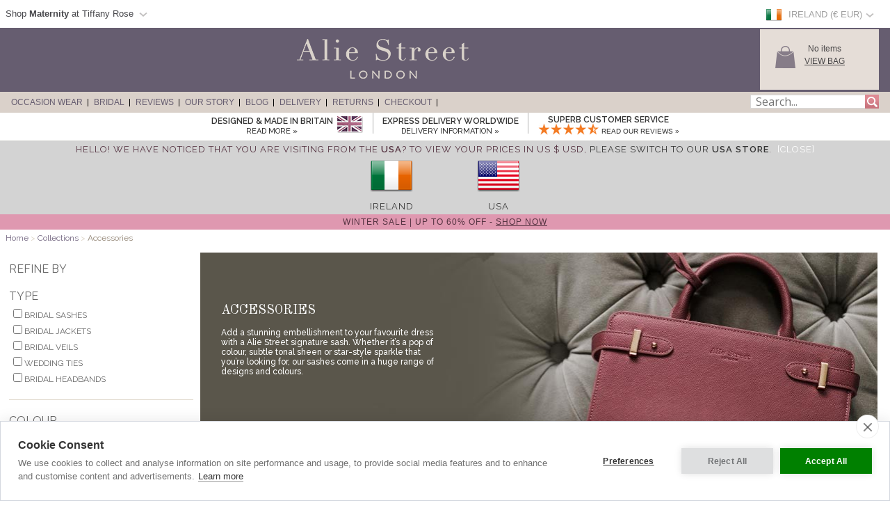

--- FILE ---
content_type: text/html; charset=UTF-8
request_url: https://www.aliestreet.com/ie/occasionwear/collections/accessories.html?src=hptab
body_size: 55487
content:
<!DOCTYPE html>
<html xmlns="http://www.w3.org/1999/xhtml" lang="en-IE">
<head>   
<script type="text/javascript">
function SetCookie(c_name,value,expiredays){
    var cookie_domain = "."+(document.domain.split('.')).slice(-2).join('.');
    var expire_days = 90;
    var expire_date = new Date();
    var ms_from_now = expire_days * 24 * 60 * 60 * 1000;
    expire_date.setTime(expire_date.getTime() + ms_from_now)
    var expire_string = expire_date.toGMTString()
    document.cookie=c_name+'='+escape(value)+'; expires= '+expire_string+'; path=/; domain='+cookie_domain+'; samesite=Lax; secure;'
}
</script>
<script type="application/ld+json">{"@context": "http://schema.org","@type": "WebSite","url": "https://www.aliestreet.com/ie","potentialAction": {"@type": "SearchAction","target": "https://www.aliestreet.com/ie/occasionwear/search/{srch_str}.html","query-input": "required name=srch_str"}}</script>

<meta http-equiv="X-UA-Compatible" content="IE=edge" />
<meta http-equiv="Content-Type" content="text/html; charset=utf-8" />
<meta name="viewport" content="width=device-width, initial-scale=1" />
<!--<meta http-equiv="Content-Type" content="text/html; charset=iso-8859-1" />-->

<title>Accessories For Dresses &amp; Bridal Gowns From Alie Street</title>
<meta name="description" content="Accessories for Occasion Wear, Evening Dresses, Occasion Wear and Wedding Dresses by Alie Street." />
<link rel="canonical" href="https://www.aliestreet.com/ie/occasionwear/collections/accessories.html">
<meta property="og:type" content="website" />
<meta property="og:site_name" content="Alie Street" />
<meta property="og:title" content="Accessories For Dresses &amp; Bridal Gowns From Alie Street" />
<meta property="og:url" content="https://www.aliestreet.com/ie/occasionwear/collections/accessories.html" />
<meta property="og:description" content="Accessories for Occasion Wear, Evening Dresses, Occasion Wear and Wedding Dresses by Alie Street." />
<link rel="alternate" hreflang="en-AU" href="https://www.aliestreet.com/au/occasionwear/collections/accessories.html" />
<link rel="alternate" hreflang="de-DE" href="https://www.aliestreet.com/de/anlass-tragen/kleidung/accessoires.html" />
<link rel="alternate" hreflang="en-ES" href="https://www.aliestreet.com/es/occasionwear/collections/accessories.html" />
<link rel="alternate" hreflang="fr-FR" href="https://www.aliestreet.com/fr/occasion/vetements/accessoires.html" />
<link rel="alternate" hreflang="en-IE" href="https://www.aliestreet.com/ie/occasionwear/collections/accessories.html" />
<link rel="alternate" hreflang="en-IT" href="https://www.aliestreet.com/it/occasionwear/collections/accessories.html" />
<link rel="alternate" hreflang="en-NL" href="https://www.aliestreet.com/nl/occasionwear/collections/accessories.html" />
<link rel="alternate" hreflang="en-US" href="https://www.aliestreet.com/us/occasionwear/collections/accessories.html" />
<link rel="alternate" hreflang="en-CA" href="https://www.aliestreet.com/ca/occasionwear/collections/accessories.html" />
<link rel="alternate" hreflang="en-CH" href="https://www.aliestreet.com/ch/occasionwear/collections/accessories.html" />
<link rel="alternate" hreflang="en-DK" href="https://www.aliestreet.com/dk/occasionwear/collections/accessories.html" />
<link rel="alternate" hreflang="en-HK" href="https://www.aliestreet.com/hk/occasionwear/collections/accessories.html" />
<link rel="alternate" hreflang="en-NO" href="https://www.aliestreet.com/no/occasionwear/collections/accessories.html" />
<link rel="alternate" hreflang="sv-SE" href="https://www.aliestreet.com/se/tillfälle-kläder/samling/accessoarer.html" />
<link rel="alternate" hreflang="en-GB" href="https://www.aliestreet.com/uk/occasionwear/collections/accessories.html" />
<link rel="alternate" hreflang="x-default" href="https://www.aliestreet.com/occasionwear/collections/accessories.html" />
<meta name="author" content="Alie Street" />
<meta http-equiv="content-language" content="en-IE">
<meta name="distribution" CONTENT="Global" />
<meta name="email" CONTENT="hello@aliestreet.com" />
<meta name="robots" content="index,follow" />
<meta name="revisit-after" content="1 Day" />

<link rel="alternate" title="Latest Designer Clothing by Alie Street" type="application/rss+xml" href="https://www.aliestreet.com/ie/feeds/rss-new-styles.xml"/>
<script type="application/ld+json">{
	"@context": "http://www.schema.org",
	"@type": "LocalBusiness",
	"name": "Alie Street",
	"url": "https://www.aliestreet.com/",
	"logo": "https://secure.aliestreet.com/v3-img/logo_aliestreet_invoice.png",
	"image": "https://www.aliestreet.com/v3-img/products_v5/zooms/ASLDIS_zoom3.jpg",
	"description": "Award-winning designer of Bridal Wear and Occasion Dresses. Made in Britain.",
	"address": {
		"@type": "PostalAddress",
		"streetAddress": "Unit 7C Moorland Gate Business Park, Cowling Road",
		"addressLocality": "Chorley",
		"addressRegion": "Lancashire",
		"postalCode": "PR6 9FE",
		"addressCountry": "United Kingdom"
	},
	"telephone": "+44 20 8397 6920",
	"geo": {
		"@type": "GeoCoordinates",
		"latitude": "51.370249",
		"longitude": "-0.293771"
	},
	"openingHours": "Mo, Tu, We, Th, Fr 09:00-17:00",
	"contactPoint": {
		"@type": "ContactPoint",
		"telephone": "+44 20 8397 6920",
		"email": "hello@aliestreet.com",
		"contactType": "Customer Service"
	},
	"aggregateRating":{
		"@type":"AggregateRating",
		"ratingValue":4.94,
		"bestRating":"5.00",
		"ratingCount":509
	}
}
</script>
<link rel="preload" href="/v3-img/products_v5/category/A_SAMPB_cat3.jpg" as="image">
<link rel="preload" href="/v3-img/products_v5/category/ASFBFP_cat3.jpg" as="image">
<link rel="preconnect" href="https://fonts.googleapis.com">
<link rel="preconnect" href="https://fonts.gstatic.com crossorigin">
<link href= "https://fonts.googleapis.com/css?family=Raleway:400,500,600|Open+Sans|Old+Standard+TT&display=swap" rel="stylesheet">
<link rel="stylesheet" type="text/css" href="/v5-css/styles.css?1756212351" />
<link rel="stylesheet" media="screen and (max-width: 750px)" href="/v5-css/flexnavmin.css?20210702">
<link rel="stylesheet" type="text/css" href="/v5-css/jquery-ui-min.css?20210702">
<script src="https://code.jquery.com/jquery-3.5.1.min.js" integrity="sha384-ZvpUoO/+PpLXR1lu4jmpXWu80pZlYUAfxl5NsBMWOEPSjUn/6Z/hRTt8+pR6L4N2" crossorigin="anonymous"></script>
<script>
if (typeof window.jQuery==='undefined') {
	var script = document.createElement('script');script.src = '/v5-js/jquery-3.5.1.min.js';script.async = false;document.head.appendChild(script);
}
</script>
<script type="text/javascript" src="/v5-js/jquery.flexnav.js?03102020" defer=""></script>
<script src="https://ajax.googleapis.com/ajax/libs/jqueryui/1.13.2/jquery-ui.min.js" integrity="sha256-lSjKY0/srUM9BE3dPm+c4fBo1dky2v27Gdjm2uoZaL0=" crossorigin="anonymous" defer=""></script>
<script>
$(document).ready(function () {
	if (typeof $.ui ==='undefined') {
		var script = document.createElement('script');script.src = '/v5-js/jquery-ui.min.js';script.async = false;document.head.appendChild(script);
	}
 });
</script>

	<script>
	  window.lazyLoadOptions = {};
	</script>
<link rel="icon" href="/favicon.ico" type="image/x-icon">
<link rel="shortcut icon" href="/favicon.ico" type="image/x-icon">
<link rel="apple-touch-icon" href="/apple-touch-icon.png" />
<link rel="apple-touch-icon-precomposed" href="/apple-touch-icon-precomposed.png">
<link rel="apple-touch-icon-precomposed" sizes="120x120" href="/apple-touch-icon-120x120-precomposed.png">
<link rel="apple-touch-icon" sizes="57x57" href="/apple-touch-icon-57x57.png">
<link rel="apple-touch-icon" sizes="60x60" href="/apple-touch-icon-60x60.png">
<link rel="apple-touch-icon" sizes="72x72" href="/apple-touch-icon-72x72.png">
<link rel="apple-touch-icon" sizes="76x76" href="/apple-touch-icon-76x76.png">
<link rel="apple-touch-icon" sizes="114x114" href="/apple-touch-icon-114x114.png">
<link rel="apple-touch-icon" sizes="120x120" href="/apple-touch-icon-120x120.png">
<link rel="apple-touch-icon" sizes="144x144" href="/apple-touch-icon-144x144.png">
<link rel="apple-touch-icon" sizes="152x152" href="/apple-touch-icon-152x152.png">
<link rel="apple-touch-icon" sizes="180x180" href="/apple-touch-icon-180x180.png">
<link rel="icon" type="image/png" href="/favicon-32x32.png" sizes="32x32">
<link rel="icon" type="image/png" href="/android-chrome-192x192.png" sizes="192x192">
<link rel="icon" type="image/png" href="/favicon-96x96.png" sizes="96x96">
<link rel="icon" type="image/png" href="/favicon-16x16.png" sizes="16x16">
<link rel="manifest" href="/manifest.json">
<meta name="msapplication-TileColor" content="#da532c">
<meta name="msapplication-TileImage" content="https://www.aliestreet.com/mstile-144x144.png">

		<script type="text/plain" data-consent="analytics" async src="https://www.googletagmanager.com/gtag/js?id=G-FS3GLC4N6M"></script>
		
		<script>
		  window.dataLayer = window.dataLayer || [];
		  function gtag(){dataLayer.push(arguments);}
		  if(typeof gtag != 'undefined') {

			gtag('consent', 'default', {
				'ad_user_data': 'denied',
				'ad_personalization': 'denied',
				'ad_storage': 'denied',
				'analytics_storage': 'denied',
				'ad_user_data': 'denied',
				'ad_personalization': 'denied',
				'wait_for_update': 500,
			  });

			gtag('js', new Date());
			gtag('config', 'G-FS3GLC4N6M');
		  }
	</script>
				<script type="text/plain" data-consent="analytics">
			(function(w,d,s,l,i){w[l]=w[l]||[];w[l].push({'gtm.start':
			new Date().getTime(),event:'gtm.js'});var f=d.getElementsByTagName(s)[0],
			j=d.createElement(s),dl=l!='dataLayer'?'&l='+l:'';j.async=true;j.src=
			'https://www.googletagmanager.com/gtm.js?id='+i+dl;f.parentNode.insertBefore(j,f);
			})(window,document,'script','dataLayer','GTM-TC288Z3');
			</script>
<script>(function(w,d,t,r,u){var f,n,i;w[u]=w[u]||[],f=function(){var o={ti:"5711894", enableAutoSpaTracking: true};o.q=w[u],w[u]=new UET(o),w[u].push("pageLoad")},n=d.createElement(t),n.src=r,n.async=1,n.onload=n.onreadystatechange=function(){var s=this.readyState;s&&s!=="loaded"&&s!=="complete"||(f(),n.onload=n.onreadystatechange=null)},i=d.getElementsByTagName(t)[0],i.parentNode.insertBefore(n,i)})(window,document,"script","//bat.bing.com/bat.js","uetq");</script>

		<script type="text/plain" data-consent="analytics">
		!function(f,b,e,v,n,t,s){if(f.fbq)return;n=f.fbq=function(){n.callMethod?
		n.callMethod.apply(n,arguments):n.queue.push(arguments)};if(!f._fbq)f._fbq=n;
		n.push=n;n.loaded=!0;n.version='2.0';n.queue=[];t=b.createElement(e);t.async=!0;
		t.src=v;s=b.getElementsByTagName(e)[0];s.parentNode.insertBefore(t,s)}(window,
		document,'script','https://connect.facebook.net/en_US/fbevents.js');
		
		if(typeof fbq != 'undefined') {
			fbq('init', '897917160285107');
			fbq('track', "PageView");
			
		}
		</script>
		<noscript><img height="1" width="1" style="display:none"
		src="https://www.facebook.com/tr?id=897917160285107&ev=PageView&noscript=1"
		/></noscript>
<script type="application/ld+json">
{ "@context" : "http://schema.org",
  "@type" : "Organization",
  "name" : "Alie Street",
  "url" : "https://www.aliestreet.com",
  "sameAs" : [ "https://www.facebook.com/aliestreet",
    "https://twitter.com/aliestreet",
	"https://www.pinterest.com/aliestreet"] 
}
</script>
<style>
ul.ui-menu {
    width:450px;
    background-color: #fff;
    border: 1px solid #999;
    box-shadow: 0 5px 10px #ccc;
    font-size: 11px;
    list-style: none outside none;
    margin: 0;
    padding: 0;
    position: absolute;
    font-family: 'Raleway';
    z-index: 300000;
}
ul.ui-autocomplete li.ui-menu-item {
    width: 450px;
    float: left;
    border-bottom: 1px solid #cccccc;
}
.quotes {display: none;}
</style>
</head>
<body>

		<noscript><iframe src="https://www.googletagmanager.com/ns.html?id=GTM-TC288Z3"
		height="0" width="0" style="display:none;visibility:hidden"></iframe></noscript><script type="text/javascript">
jQuery(document).ready( function($) {
    $(function() {
        $('.menu-currency-main').attr("onclick","return true");
    });
});
</script>
<div id="top_shadow">
    <div class="partner_site_div">
        <a href="https://www.tiffanyrose.com?src=wbh" style="color: #522a33;" title="Tiffany Rose Maternity" target=_blank>
            <div style="float: left; width: 500px;">
                <span>
                    Shop <strong>Maternity</strong> at Tiffany Rose                </span> 
                <img width="22px" height="16px" style="float: left; margin-top: 12px; margin-left:3px;" src="/v3-img/region_arrow.gif" alt="arrow" >
            </div>
        </a>
        <div class="partner_site_hover">
            <a href="https://www.tiffanyrose.com?src=wbh" title="Tiffany Rose Maternity" target=_blank><img src="/v3-img/TR_dropdown_img_01.png" border='0' width="249px" height="52px" style="padding-top: 10px;" /></a>
            <a href="https://www.tiffanyrose.com?src=wbh" title="Tiffany Rose Maternity" target=_blank><img src="/v3-img/TR_dropdown_img_02.jpg" border='0' width="249px" height="96px" /></a>
             <br><p id="partner_site_span1">Pregnant?</p>
             <p id="partner_site_span2"><a href="https://www.tiffanyrose.com?src=wbh" style="color: #484848;" title="Tiffany Rose Maternity" target=_blank>Shop our award-winning maternity occasion wear label, Tiffany Rose.</a></p>

        </div>
    </div>
	    <div id="top_currency_choose">
        <div class="menu-currency-main" onclick="return true">
            
            <div class="menu-currency-selected-country">
     			<div class="ie_small_flag" role="navigation" aria-label="Ireland" title="Ireland"></div><div id="country_currency">Ireland (&euro; EUR)</div><div class="region-arrow" style="float: left;" role="navigation" aria-label="Ireland" title="Ireland"></div>            </div>
                        <div class="menu-currency-hover">
                                <b>Choose Country</b> <!-- Choose Country -->
					                <br><br>UK & Ireland: <!-- UK & Ireland-->
                                <ul class="country">
                        				    <li><a href="https://www.aliestreet.com/uk/occasionwear/collections/accessories.html" class="uk" hreflang="en-GB" rel="alternate" title="Alie Street - UK">UK / &pound; GBP </a></li> <!-- UK -->
    				                                            <li><a href="https://www.aliestreet.com/ie/occasionwear/collections/accessories.html" class="ie" hreflang="en-IE" rel="alternate" title="Alie Street - Ireland">Ireland / &euro; EUR</a></li><!-- Ireland-->
    				    				<br>
    				Europe:
                        				    <li><a href="https://www.aliestreet.com/fr/occasion/vetements/accessoires.html" class="fr" hreflang="fr-FR" rel="alternate" title="Alie Street - France">France  / &euro; EUR</a></li> <!-- France -->
    				                                            <li><a href="https://www.aliestreet.com/nl/occasionwear/collections/accessories.html" class="nl" hreflang="en-NL" rel="alternate" title="Alie Street - Nederland">Nederland / &euro; EUR</a></li> <!-- Nederland -->
                                                                <li><a href="https://www.aliestreet.com/dk/occasionwear/collections/accessories.html" class="dk" hreflang="en-DK" rel="alternate" title="Alie Street - Denmark">Denmark / kr DKK</a></li> <!-- Denmark -->
    				                                            <li><a href="https://www.aliestreet.com/no/occasionwear/collections/accessories.html" class="no" hreflang="en-NO" rel="alternate" title="Alie Street - Norway">Norway / kr NOK</a></li> <!-- Norway -->
    				                                            <li><a href="https://www.aliestreet.com/se/tillfälle-kläder/samling/accessoarer.html" class="se" hreflang="sv-SE" rel="alternate" title="Alie Street - Sweden">Sweden / kr SEK</a></li> <!-- Sweden -->
    				                                            <li><a href="https://www.aliestreet.com/ch/occasionwear/collections/accessories.html" class="ch" title="Alie Street - Switzerland">Switzerland / CHF</a></li> <!-- Switzerland -->
                                                                <li><a href="https://www.aliestreet.com/de/anlass-tragen/kleidung/accessoires.html" class="de" hreflang="de-DE" rel="alternate" title="Alie Street - Deutschland">Deutschland  / &euro; EUR</a></li> <!-- Deutschland -->
    				                                            <li><a href="https://www.aliestreet.com/occasionwear/collections/accessories.html?territory=EU" class="eu" title="Alie Street - Rest of Europe">Rest of Europe / &euro; EUR</a></li> <!-- Rest of Europe -->
                        				<br>
    				USA & Canada: <!-- USA & Canada -->
    				                        <li><a href="https://www.aliestreet.com/us/occasionwear/collections/accessories.html" class="us" hreflang="en-US" rel="alternate" title="Alie Street - USA">USA / US$</a></li> <!-- USA -->
    				                                            <li><a href="https://www.aliestreet.com/ca/occasionwear/collections/accessories.html" class="ca" hreflang="en-CA" rel="alternate" title="Alie Street - Canada">Canada / CA$</a></li> <!-- Canada -->
                        				<br>
    				Rest of World: <!-- Rest of World -->
    				                        <li><a href="https://www.aliestreet.com/au/occasionwear/collections/accessories.html" class="au" hreflang="en-AU" rel="alternate" title="Alie Street - Australia">Australia / AU$</a></li> <!-- Australia -->
    				                                            <li><a href="https://www.aliestreet.com/hk/occasionwear/collections/accessories.html" class="hk" hreflang="en-HK" rel="alternate" title="Alie Street - Hong Kong">Hong Kong / HK$</a></li> <!-- Hong Kong -->
    				                    <br>
                        				    <li><a href="https://www.aliestreet.com/occasionwear/collections/accessories.html?territory=ROW" class="row" title="Alie Street - Rest of World">Rest of World / US$</a></li> <!-- Rest of World -->
                                    </ul>
            </div>
        </div>
    </div>				        
</div>
<div id="overheader">
<div id="masthead">
	<div class="center_purple">
        		<div id="new_home_style_shopping_cart">
            <div id="new_home_style_shopping_cart_img">
                <img src='/v3-img/Basket.png' width="34px" height="34px" border='0' alt='View Bag'/>
            </div>
            <div id="new_home_style_shopping_cart_text">
                <div id="new_home_style_shopping_cart_center">
        			<div id="message"></div>
<script type="text/javascript">

function presentValue(value) {
        if(value<=0.9999) {
            newPounds='0';
        } else {
            newPounds=parseInt(value);
        }
        dec='1';
        for (var i=1; i<=2;i++) {
            dec=dec+'0';
        }
        if (value>0) {
            newPence=Math.round((value+.000008 - newPounds)*(eval(dec)));
        } else {
            newPence=0;
        }
        compstring='9';
        for (var i=1; i <=2-1;i++) {
            if (eval(newPence) <= eval(compstring)) newPence='0'+newPence;
            compstring=compstring+'9';
        }
        if (2>0) {
            newString='&euro;' + newPounds + '.' + newPence + '';
        } else {
            newString='&euro;' + newPounds + '';
        }
        return (newString);
    }

 function BasketSummary() {

	 thisitem=1;
     currency=1;
     postageprice=3.95;
     grandtotal=3.95;
     index=document.cookie.indexOf('TiffanyRoseEUR');
     countbegin=(document.cookie.indexOf('=',index)+1);
     countend=document.cookie.indexOf(';',index);
     if (countend==-1) { countend=document.cookie.length; }
     fulllist=document.cookie.substring(countbegin,countend);
     fulllist = unescape(fulllist);
     fulllist = fulllist.replace(/\+/g, ' ');
     totprice=0;totprice2=0;shippingtotal=0;shippingtotal2=0;taxtotalone=0;taxtotalone2=0;taxtotaltwo=0;taxtotaltwo2=0;ordertotal=0;ordertotal2=0;
     taxablestandard=0;taxablesecond=0;taxable=0;
     itemlist=0;
	 var thisitem;
	 var itemstart;
	 
     for (var i=0; i<=fulllist.length;i++) {
         if (fulllist.substring(i,i+1)=='[') {
             itemstart=i+1;
             thisitem=1;

         } else if (fulllist.substring(i,i+1)==']') {
             itemend=i;
             thequantity=fulllist.substring(itemstart,itemend);
             itemtotal=0;itemtotal2=0;
             itemtotal=(eval(theprice*thequantity));
             temptotal=itemtotal*100;
             totprice=totprice+itemtotal;
	     	 grandtotal=totprice+postageprice;
             itemlist=itemlist+(1*thequantity);

             } else if (fulllist.substring(i,i+1)=='|') {
                 if (thisitem==1) theCode=fulllist.substring(itemstart,i);
                 if (thisitem==2) theSKU=fulllist.substring(itemstart,i);
                 if (thisitem==3) theitem=fulllist.substring(itemstart,i);
                 if (thisitem== 4) theprice=fulllist.substring(itemstart,i);
               thisitem++; itemstart=i+1;
             }

         }
 
	var GoodsTotal = (eval(grandtotal-postageprice));
	var GoodsRounded = Math.round(GoodsTotal*100)/100

 if (itemlist==1) 
 	{
	var ItemPlural = "Item";
	}

 if (itemlist>1) 
 	{
	var ItemPlural = "Items";
	}
	
 if (totprice!=0) 
	{ 
        var msg = '<span id="basket_summary_msg"><h4 style="margin-bottom: 0; margin-top: 0px; color: black; font-size:13px;">My Bag (' + itemlist + ')</h4>' + presentValue(eval(totprice)) + '<br></span>';
	}

 if (totprice==0) 
	{ 
        var msg = '<span id="basket_summary_msg">No items<br></span>';
	}
var msg_value = document.getElementById('message');
msg_value.innerHTML=msg;
}

BasketSummary();

</script>        			<a  href="/ie/occasionwear/info/shopping-bag.html" style="text-transform:uppercase;">View Bag</A> <!-- View Bag -->
     		    </div>  
            </div>
            <div class="shopping-cart-hover">
                <span id="shopping_cart_top_header">
                    <p>Shopping Bag</p>
                </span>
                <div id="shopping_cart_dropdown" style="float: left; width:310px; ">
                <p style="font-size:12px; padding-top:10px; padding-bottom:10px; text-align:center;">Your shopping bag is empty</p>                    <script type="text/javascript">
                    function loadingShoppingCartHover(){
                        data = '{"action":"accessories","territory":"IE","language_code":"EN","dir":"categories","currency":"EUR","currency_symbol":"&euro;","territory_prefix":"\/ie","language_id":"1"}';
                        var el = document.getElementById('shopping_cart_dropdown');
        	            el.innerHTML = "<span style='padding-left: 132px;'><img src='/v3-img/ajax-loader.gif' alt='loading' border='0' /></span>";
                        url="https://www.aliestreet.com/search_ajax.php?mode=shopping_cart_hover";
                        pass_cookie=getCookieValue();
                        var request = $.ajax({
                            url: url,
                            type: 'GET',
                            data: { data:data, pass_cookie:pass_cookie } ,
                            contentType: 'application/json; charset=utf-8',
                            success: function(data) {
                                $('#shopping_cart_dropdown').html(data);
                            }
                        });
                        //ajax= new Ajax.Updater('shopping_cart_dropdown', url, {evalScripts:true, parameters: {data:data}});                
                    }
                    function removeShoppingCartHoverItem(itemno, action){
                        newItemList='';
                        itemlist=0;
                        var cookie_domain = "."+(document.domain.split('.')).slice(-2).join('.');
                        index=document.cookie.indexOf('TiffanyRoseEUR');
                        countbegin=(document.cookie.indexOf('=',index)+1);
                        countend=document.cookie.indexOf(';',index);
                        if (countend==-1) { countend=document.cookie.length; }
                        fulllist=document.cookie.substring(countbegin,countend);
                        fulllist=decodeURIComponent(fulllist);
                        fulllist = fulllist.replace(/\+/g, " ");

                        for(var i=0;i<=fulllist.length;i++) {
                            if (fulllist.substring(i,i+1)=='[') {
                                itemstart=i+1;
                            } else if (fulllist.substring(i,i+1)==']') {
                                itemend=i;
                                theitem = fulllist.substring(itemstart,itemend);
                                itemlist=itemlist+1;
                                if(itemlist != itemno) {
                                    newItemList = newItemList+'['+fulllist.substring(itemstart,itemend)+']';
                                }
                            }
                        }
                        index = document.cookie.indexOf('TiffanyRoseEUR');
                        var expire_days = 30
            			var expire_date = new Date()
            			var ms_from_now = expire_days * 24 * 60 * 60 * 1000
            			expire_date.setTime(expire_date.getTime() + ms_from_now)
            			var expire_string = expire_date.toGMTString()
		                document.cookie='TiffanyRoseEUR='+encodeURIComponent(newItemList)+'; expires= '+expire_string+'; path=/; domain='+cookie_domain+'; samesite=Lax; secure;'
                        

                        
                        if(action=='shopping-bag'){
                            location.reload();
                        }else{
                            loadingShoppingCartHover();
                            basketSummaryUpdate();                            
                        }
                    }
                    
                    function getCookieValue(){
                        index=document.cookie.indexOf('TiffanyRoseEUR');
                        var thisitem;
                        countbegin=(document.cookie.indexOf('=',index)+1);
                        countend=document.cookie.indexOf(';',index);
                        if(countend==-1) { countend=document.cookie.length; }         
                        fulllist = document.cookie.substring(countbegin,countend);
                        fulllist = decodeURIComponent(fulllist);
                        fulllist = fulllist.replace(/\+/g, " ");
                        newItemList=''; itemlist=0;
                        for (var i=0;i<=fulllist.length;i++) {
                            if (fulllist.substring(i,i+1) == '[') {
                                thisitem=1;
                                itemstart=i+1;
                                fullstart=i+1;
                            } else if (fulllist.substring(i,i+1) == ']') {
                                itemend=i;
                                thequantity=fulllist.substring(itemstart,itemend);
                                itemlist++;
                                newItemList=newItemList+'['+theCode+'|'+theSKU+'|'+theItem+'|'+thePrice+'|'+thequantity+']';
                            } else if (fulllist.substring(i,i+1)=='|') {
                                if (thisitem==1) theCode=fulllist.substring(itemstart,i);
                                if (thisitem==2) theSKU=fulllist.substring(itemstart,i);
                                if (thisitem==3) theItem=fulllist.substring(itemstart,i);
                                if (thisitem== 4) thePrice=fulllist.substring(itemstart,i);
                                thisitem++;itemstart=i+1;
                            }
                        }
                        return newItemList;
                    }
                    
                        function basketSummaryUpdate(){
                    	 thisitem=1;
                         currency=1;
                         postageprice=3.95;
                         grandtotal=3.95;
                         index=document.cookie.indexOf('TiffanyRoseEUR');
                         countbegin=(document.cookie.indexOf('=',index)+1);
                         countend=document.cookie.indexOf(';',index);
                         if (countend==-1) { countend=document.cookie.length; }
                         fulllist=document.cookie.substring(countbegin,countend);
                         fulllist = unescape(fulllist);
                         fulllist = fulllist.replace(/\+/g, ' ');
                         totprice=0;totprice2=0;shippingtotal=0;shippingtotal2=0;taxtotalone=0;taxtotalone2=0;taxtotaltwo=0;taxtotaltwo2=0;ordertotal=0;ordertotal2=0;
                         taxablestandard=0;taxablesecond=0;taxable=0;
                         itemlist=0;
                    	 var thisitem;
                    	 var itemstart;
                    	 
                         for (var i=0; i<=fulllist.length;i++) {
                             if (fulllist.substring(i,i+1)=='[') {
                                 itemstart=i+1;
                                 thisitem=1;
                    
                             } else if (fulllist.substring(i,i+1)==']') {
                                 itemend=i;
                                 thequantity=fulllist.substring(itemstart,itemend);
                                 itemtotal=0;itemtotal2=0;
                                 itemtotal=(eval(theprice*thequantity));
                                 temptotal=itemtotal*100;
                                 totprice=totprice+itemtotal;
                    	     	 grandtotal=totprice+postageprice;
                                 itemlist=itemlist+(1*thequantity);
                    
                                 } else if (fulllist.substring(i,i+1)=='|') {
                                     if (thisitem==1) theCode=fulllist.substring(itemstart,i);
                                     if (thisitem==2) theSKU=fulllist.substring(itemstart,i);
                                     if (thisitem==3) theitem=fulllist.substring(itemstart,i);
                                     if (thisitem== 4) theprice=fulllist.substring(itemstart,i);
                                   thisitem++; itemstart=i+1;
                                 }
                    
                             }
                     
                    	var GoodsTotal = (eval(grandtotal-postageprice));
                    	var GoodsRounded = Math.round(GoodsTotal*100)/100
                    
                     if (itemlist==1) 
               	      {
                   	 var ItemPlural = "Item";
                  	  }
                    
                     if (itemlist>1) 
                     	{
                    	var ItemPlural = "Items";
                    	}
                    	
                     if (totprice!=0) 
                    	{ 
                         document.getElementById('basket_summary_msg').innerHTML='<span id="basket_summary_msg">'+itemlist+' '+ItemPlural+'<br>'+presentValue(eval(totprice))+'<br></span>';
                         document.getElementById('basket_summary_mobile_msg').innerHTML='<span id="basket_summary_msg">'+itemlist+'</span>';
                    	}
                    
                     if (totprice==0) 
                    	{ 
                    	     document.getElementById('basket_summary_msg').innerHTML='<span id="basket_summary_msg">No items<br></span>';
                             document.getElementById('basket_summary_mobile_msg').innerHTML='<span id="basket_summary_msg">0</span>';
                    	}
                    }
                    </script>
                </div>
                <span id="shopping_cart_bottom_hover" >
                    <a href="/ie/occasionwear/info/shopping-bag.html" style="text-decoration:none;"><p>View bag & checkout</p></a>
                </span>
            </div>
        </div>
        
 
<!--
<div id="new_home_style_order_online_or_call">
 
    <p class="line_1">Order online or Call:</p> 
<p class="line_2">0844 448 0123</p>
<p class="line_intl">International: +44 20 8397 0001</p> 
<p class="line_3">Express Worldwide Delivery</p> 
</div>
-->

        <a href="/ie/" title="Alie Street"><img id="logo_img" src="/v3-img/logo_aliestreet.png" width="247px" height="66px" alt="Alie Street" border="0"></a>
        <div class="container">
            <div style="float: left; width: 100%;">
                <div class="menu-button" style="float: left;"></div>
                    <div id="logo_img_mobile">
                    	<div style='display: table-cell; vertical-align: middle;'>
                            <a title="Alie Street" href="/">
                                <picture>
                                    <source srcset="[data-uri]" media="(min-width: 751px)">
                                    <img style='height: auto; min-width: 138px; height: auto; width: 30%;' border="0" alt="Alie Street" src="/v3-img/logo_aliestreet.png">
                                </picture>
                            </a>
                    </div>
                </div>
                <div id="basket_img_mobile">
                    <div style='display: table-cell; vertical-align: middle;'>
                        <div style="position: absolute;color: #ffffff;top: 23px;right: 25.5px;z-index: 9999;">
                            <div id="message_mobile"></div>
<script type="text/javascript">
 function BasketSummaryMobile() {

	 thisitem=1;
     currency=1;
     postageprice=3.95;
     grandtotal=3.95;
     index=document.cookie.indexOf('TiffanyRoseEUR');
     countbegin=(document.cookie.indexOf('=',index)+1);
     countend=document.cookie.indexOf(';',index);
     if (countend==-1) { countend=document.cookie.length; }
     fulllist=document.cookie.substring(countbegin,countend);
     fulllist = unescape(fulllist);
     fulllist = fulllist.replace(/\+/g, ' ');
     totprice=0;totprice2=0;shippingtotal=0;shippingtotal2=0;taxtotalone=0;taxtotalone2=0;taxtotaltwo=0;taxtotaltwo2=0;ordertotal=0;ordertotal2=0;
     taxablestandard=0;taxablesecond=0;taxable=0;
     itemlist=0;
	 var thisitem;
	 var itemstart;
	 
     for (var i=0; i<=fulllist.length;i++) {
         if (fulllist.substring(i,i+1)=='[') {
             itemstart=i+1;
             thisitem=1;

         } else if (fulllist.substring(i,i+1)==']') {
             itemend=i;
             thequantity=fulllist.substring(itemstart,itemend);
             itemtotal=0;itemtotal2=0;
             itemtotal=(eval(theprice*thequantity));
             temptotal=itemtotal*100;
             totprice=totprice+itemtotal;
	     	 grandtotal=totprice+postageprice;
             itemlist=itemlist+(1*thequantity);

             } else if (fulllist.substring(i,i+1)=='|') {
                 if (thisitem==1) theCode=fulllist.substring(itemstart,i);
                 if (thisitem==2) theSKU=fulllist.substring(itemstart,i);
                 if (thisitem==3) theitem=fulllist.substring(itemstart,i);
                 if (thisitem== 4) theprice=fulllist.substring(itemstart,i);
               thisitem++; itemstart=i+1;
             }

         }
 
	var GoodsTotal = (eval(grandtotal-postageprice));
	var GoodsRounded = Math.round(GoodsTotal*100)/100

 if (itemlist==1) 
 	{
	var ItemPlural = "Item";
	}

 if (itemlist>1) 
 	{
	var ItemPlural = "Items";
	}
	
 if (totprice!=0) 
	{ 
     var msg = '<span id="basket_summary_mobile_msg">'+itemlist+'</span>';
	}

 if (totprice==0) 
	{ 
         var msg = '<span id="basket_summary_mobile_msg">0<br></span>';
	}
 var msg_value = document.getElementById('message_mobile');
msg_value.innerHTML=msg;
}

BasketSummaryMobile();

</script>                        </div>
                        <a href="/ie/occasionwear/info/shopping-bag.html">
                            <div class="shopping-bag" role="navigation" aria-label="Checkout" title="Checkout"></div>
                        </a>
                    </div>
                </div>
                <div onclick="showSearch();" id="search_img_mobile">
                    <div style='display: table-cell; vertical-align: middle;'>
                        <div class="magnifying-glass" role="search" aria-label="Search" title="Search"></div>
                    </div>
                </div>
            </div>
            <nav id="nav_menu">
            <div class="country-selector">
                <div class="nav_header">
                    <span class="close_icon">
                        <div class="x-close-menu" role="navigation" aria-label="Close" title="Close"></div>
                    </span>
                    <div class="current-country">
                        <span class="current-country-arrow">
							<div class="ie_big_flag" role="img" aria-label="Ireland" title="Ireland"></div><span class="current-country-text">Ireland (&euro; EUR)</span><span class="current-country-icon"></span>                        </span>
                    </div>
                </div>  
                                <div class="selector">
                    <div class="selectorinner">
                        <div class="countrywap" style="overflow-y:auto; max-height: 600px;">
							                            <div class="country_header">UK & Ireland <!-- UK & Ireland--></div>
                            <div class="country">
                                                                    <a href="https://www.aliestreet.com/uk/occasionwear/collections/accessories.html?territory=UK" class="uk" hreflang="en-GB" rel="alternate"><div class="uk_big_flag2" role="navigation" aria-label="UK" title="UK"></div> <div class="flag_text">UK <br/> <span class="country_curr_div">&pound; GBP</span></div> </a> <!-- UK -->
                				                            </div>
                            <div class="country">
                                                                    <a href="https://www.aliestreet.com/ie/occasionwear/collections/accessories.html" class="ie" hreflang="en-IE" rel="alternate"><div class="ie_big_flag2" role="navigation" aria-label="Ireland" title="Ireland"></div> <div class="flag_text">Ireland <br/><span class="country_curr_div"> &euro; EUR</span></div></a><!-- Ireland-->
                				                            </div> 
                            <div class="country_header">Europe <!-- Europe --></div>   
                            <div class="country">
                                                				    <a href="https://www.aliestreet.com/fr/occasion/vetements/accessoires.html" class="fr" hreflang="fr-FR" rel="alternate"><div class="fr_big_flag2" role="navigation" aria-label="France" title="France"></div> <div class="flag_text">France  <br/><span class="country_curr_div"> &euro; EUR</span></div></a> <!-- France -->
                				                            </div>  
                            <div class="country">
                                                                    <a href="https://www.aliestreet.com/nl/occasionwear/collections/accessories.html" class="nl" hreflang="en-NL" rel="alternate"><div class="nl_big_flag2" role="navigation" aria-label="Nederland" title="Nederland"></div> <div class="flag_text">Nederland <br/><span class="country_curr_div"> &euro; EUR</span></div></a> <!-- Nederland -->
                                                            </div>
                            <div class="country">
                                                                    <a href="https://www.aliestreet.com/dk/occasionwear/collections/accessories.html" class="dk" hreflang="en-DK" rel="alternate"><div class="dk_big_flag2" role="navigation" aria-label="Denmark" title="Denmark"></div> <div class="flag_text">Denmark <br/><span class="country_curr_div"> kr DKK</span></div></a> <!-- Denmark -->
                				                            </div>
                            <div class="country">
                                                                    <a href="https://www.aliestreet.com/no/occasionwear/collections/accessories.html" class="no" hreflang="en-NO" rel="alternate"><div class="no_big_flag2" role="navigation" aria-label="Norway" title="Norway"></div> <div class="flag_text">Norway <br/><span class="country_curr_div"> kr NOK</span></div></a> <!-- Norway -->
                				                            </div>
                            <div class="country">
                                                                    <a href="https://www.aliestreet.com/se/tillfälle-kläder/samling/accessoarer.html" class="se" hreflang="sv-SE" rel="alternate"><div class="se_big_flag2" role="navigation" aria-label="Sweden" title="Sweden"></div> <div class="flag_text">Sweden <br/><span class="country_curr_div"> kr SEK</span></div></a> <!-- Sweden -->
                				                            </div>
                            <div class="country">
                                                                    <a href="https://www.aliestreet.com/ch/occasionwear/collections/accessories.html" class="ch"><div class="ch_big_flag2" role="navigation" aria-label="Switzerland" title="Switzerland"></div> <div class="flag_text">Switzerland <br/><span class="country_curr_div"> CHF</span></div></a> <!-- Switzerland -->
                                                            </div>                         
                            <div class="country">
                                                                    <a href="https://www.aliestreet.com/de/anlass-tragen/kleidung/accessoires.html" class="de" hreflang="de-DE" rel="alternate"><div class="de_big_flag2" role="navigation" aria-label="Deutschland" title="Deutschland"></div> <div class="flag_text">Deutschland  <br/><span class="country_curr_div"> &euro; EUR</span></div></a> <!-- Deutschland -->
                				                            </div>
                            <div class="country">
                                                                    <a href="https://www.aliestreet.com/uk/occasionwear/collections/accessories.html?territory=EU" class="eu"><div class="eu_big_flag2" role="navigation" aria-label="Rest of Europe" title="Rest of Europe"></div> <div class="flag_text">Rest of Europe <br/><span class="country_curr_div"> &euro; EUR</span></div></a> <!-- Rest of Europe -->
                                    
                            </div>
                            <div class="country_header">USA & Canada <!-- USA & Canada --></div>
                            <div class="country">
                                                                    <a href="https://www.aliestreet.com/us/occasionwear/collections/accessories.html" class="us" hreflang="en-US" rel="alternate"><div class="us_big_flag2" role="navigation" aria-label="USA" title="USA"></div> <div class="flag_text">USA <br/><span class="country_curr_div"> US$</span></div></a> <!-- USA -->
                				    
                            </div>
                            <div class="country">
                                                                    <a href="https://www.aliestreet.com/ca/occasionwear/collections/accessories.html" class="ca" hreflang="en-CA" rel="alternate"><div class="ca_big_flag2" role="navigation" aria-label="Canada" title="Canada"></div> <div class="flag_text">Canada <br/><span class="country_curr_div"> CA$</span></div></a> <!-- Canada -->
                                    
                            </div>
                            <div class="country_header">Rest of World <!-- Rest of World --></div>
                            <div class="country">
                                                                    <a href="https://www.aliestreet.com/au/occasionwear/collections/accessories.html" class="au" hreflang="en-AU" rel="alternate"><div class="au_big_flag2" role="navigation" aria-label="Australia" title="Australia"></div> <div class="flag_text">Australia <br/><span class="country_curr_div"> AU$</span></div></a> <!-- Australia -->
                				    
                            </div>
                            <div class="country">
                                                                    <a href="https://www.aliestreet.com/hk/occasionwear/collections/accessories.html" class="hk" hreflang="en-HK" rel="alternate"><div class="hk_big_flag2" role="navigation" aria-label="Hong Kong" title="Hong Kong"></div> <div class="flag_text">Hong Kong <br/><span class="country_curr_div"> HK$</span></div></a> <!-- Hong Kong -->
                				    
                            </div> 
                            <div class="country">
                                                				    <a href="https://www.aliestreet.com/uk/occasionwear/collections/accessories.html?territory=ROW" class="row"><div class="row_big_flag2" role="navigation" aria-label="Rest of World" title="Rest of World"></div> <div class="flag_text">Rest of World <br/><span class="country_curr_div"> US$</span></div></a> <!-- Rest of World -->
                                    
                            </div>                      
                        </div>
                    </div>
                </div>
                <script type="text/javascript">
                jQuery(document).ready(function( $ ) {
                    m = {
                        currentCountryArrow: $(".country-selector .current-country-arrow"),
                        currentCountry: $(".country-selector .current-country-icon"),
                        countrySelector: $(".country-selector .selector"),
                        closeIcon: $('.nav_header .close_icon')
                    }
                    m.currentCountryArrow.on("click", function() {
                        m.countrySelector.toggleClass("active"), 
                        m.currentCountry.toggleClass("selector-active")
                    });
                    m.closeIcon.on("click", function() {
                        $("#nav_menu").find(".flexnav").toggleClass("flexnav-show"), 
                        $("#nav_menu").find(".country-selector").toggleClass("active")
                    });
                });
                </script>     
                <ul data-breakpoint="750" class="flexnav">
				                <li class="firstText"><a href="/ie/occasionwear/collections/new.html" title="New Arrivals - Occasion Dresses">New Arrivals</a></li>
                <li><a href="/ie/occasionwear/collections/all.html" title="Dresses by Alie Street"><span class="item_header">Occasion Wear</span></a>
                  <ul style="background-color: white; list-style: outside none none; margin-left: -10px;">
                                        <li><a href="/ie/occasionwear/collections/evening-dresses.html" title="Evening &amp; Occasion Dresses">Evening Dresses</a></li>
                    <li><a href="/ie/occasionwear/collections/redcarpet-gowns.html" title="Red Carpet Gowns">Red Carpet Dresses</a></li>
                    <li><a href="/ie/occasionwear/collections/wedding-guest.html" title="Wedding Guest Dresses">Wedding Guest Dresses</a></li>
					                    <li><a href="/ie/occasionwear/features/mother-of-the-bride-groom-outfits.html" title="Mother of the Bride/Groom Outfits">Mother of the Bride/Groom Outfits</a></li>
   	                <li><a href="/ie/occasionwear/collections/stylish-daywear.html" title="Stylish Daywear">Day Dresses</a></li>

					   	                <li><a href="/ie/occasionwear/features/petite.html" title="Petite Dresses">Petite Dresses</a></li>
					                    <li><a href="/ie/occasionwear/features/knitwear.html" title="Knitwear">Knitwear</a></li>
                    <li><a href="/ie/occasionwear/collections/coats.html" title="Coats">Coats</a></li>
   	                <li><a href="/ie/occasionwear/collections/accessories.html" title="Accessories">Accessories</a></li>
					   	                <li><a href="/ie/occasionwear/features/handbags.html" title="Handbags">Handbags</a></li>
   	                <li><a href="/ie/occasionwear/features/scarves.html" title="Scarves">Scarves</a></li>
                  </ul>
                </li>
                <li><a href="/ie/occasionwear/collections/wedding-dresses.html" ><span class="item_header">Bridal</span></a>
                  <ul style="background-color: white; list-style: outside none none; margin-left: -10px;">
                    <li><a href="/ie/occasionwear/collections/wedding-dresses.html" >Wedding Dresses</a></li>
                        <li><a href="/ie/occasionwear/collections/wedding-dresses.html?style=short" >Short Wedding Dresses</a></li>
                        <li><a href="/ie/occasionwear/collections/wedding-dresses.html?style=full" >Full Length Wedding Gowns</a></li>
						<li><a href="/ie/occasionwear/features/wedding-bridesmaid.html" title="Bridesmaid Dresses">Bridesmaid Dresses</a></li>
		            	<!-- 2023 <li><a href="/ie/occasionwear/collections/accessories.html" title="Accessories">Accessories</a></li> -->
						<li><a href="/ie/occasionwear/collections/bridal-accessories.html" title="Bridal Accessories">Bridal Accessories</a></li>
						<li><a href="/ie/occasionwear/collections/wedding-ties.html" title="Wedding Ties">Wedding Ties</a></li>
						<!-- <li><a href="/ie/occasionwear/collections/bridal-face-masks.html" title="Bridal Face Masks">Bridal Face Masks</a></li> -->
						<li><a href="/ie/occasionwear/features/bridal-veils.html" title="Bridal Veils">Bridal Veils</a></li>
						<li><a href="/ie/occasionwear/features/bridal-headbands.html" title="Bridal Headbands">Bridal Headbands</a></li>
                  </ul>
                </li>
                <li><a style="color: red;" href="/ie/occasionwear/collections/sale.html" title="Winter SALE &#124; Up to 60% off">Winter SALE &#124; Up to 60% off</a></li>
								<li><a href="/ie/occasionwear/info/gift-vouchers.html" title="Gift Vouchers">Gift Vouchers</a></li>				<li><a href="/ie/occasionwear/info/reviews.html" title="Tiffany Rose Customer Reviews">Customer Reviews</a></li>
	            <li><a href="/ie/occasionwear/info/delivery.html" title="Delivery Options">Delivery</a></li>
				<li><a href="/ie/occasionwear/info/returns.html" title="Returns Information">Returns</a></li>
            	<li><a href="/ie/occasionwear/info/sizing.html" title="Sizing Advice">Sizing</a></li>
				<li><a href="/ie/occasionwear/info/contactus.html" title="Contact Us">Contact Us</a></li>
                <li><a href="/ie/occasionwear/info/aboutus.html" title="About Us" >Our Story</a></li>
                 
              </ul>
            </nav>
                     <script type="text/javascript">
                jQuery(document).ready(function($){
                  $(".flexnav").flexNav();
                });
            </script>      
                 
    	</div>
        <script type="text/javascript">
        function showSearch(){
            if(document.getElementById('search_div_mobile').style.display=='none' || document.getElementById('search_div_mobile').style.display==''){
                document.getElementById('search_div_mobile').style.display='block';
            }else{
                document.getElementById('search_div_mobile').style.display='none';
            }
            document.getElementById('searchText').focus();
        }
        </script>
</div>
</div>
        <div class="search_mobile" id="search_div_mobile" style="display: none;">
            <form method="post" id="searching_mobile" name="searching_mobile" onsubmit="javascript:return validateMobileSearch();" style="padding-top: 4px;">
                <input style="font-size: 16px;" type="text" id="searchTextMobile" name="searchtext" value ='' placeholder="What are you looking for?" />
                <input type="submit" id="signupSearchButton" value="Search"/>
                <input type="hidden" name="search_value" id="search_value" value="">
            </form>
        </div>
<div id="overmenu">
    <div id="top_menu">
        <div class="menu">
        	<ul>     
                <li><a href="/ie/occasionwear/collections/all.html" title="Dresses by Alie Street">Occasion Wear</a>
                
                <ul class="sub-menu column-2 effect-2">    <!-- sub-menu with column-2 -->
                    <div>
                        <li><h2 id="size2">Shop By Collection</h2>
								            	<li><a href="/ie/occasionwear/collections/new.html" title="New Arrivals - Occasion Dresses">New Arrivals</a></li>
                        <li><a href="/ie/occasionwear/collections/evening-dresses.html" title="Evening &amp; Occasion Dresses">Evening Dresses</a></li>
                        <li><a href="/ie/occasionwear/collections/redcarpet-gowns.html" title="Red Carpet Gowns">Red Carpet Dresses</a></li>
                        <li><a href="/ie/occasionwear/collections/wedding-guest.html" title="Wedding Guest Dresses">Wedding Guest Dresses</a></li>
												<li><a href="/ie/occasionwear/features/mother-of-the-bride-groom-outfits.html" title="Mother of the Bride/Groom Outfits">Mother of the Bride/Groom Outfits</a></li>
		            	<li><a href="/ie/occasionwear/collections/stylish-daywear.html" title="Stylish Daywear">Day Dresses</a></li>
												<li><a href="/ie/occasionwear/features/petite.html" title="Petite Dresses">Petite Dresses</a></li>
						    	                <li><a href="/ie/occasionwear/features/knitwear.html" title="Knitwear">Knitwear</a></li>
			            <li><a href="/ie/occasionwear/collections/coats.html" title="Coats">Coats</a></li>
		            	<li><a href="/ie/occasionwear/collections/accessories.html" title="Accessories">Accessories</a></li>

												<li><a href="/ie/occasionwear/features/handbags.html" title="Handbags">Handbags</a></li>
						<li><a href="/ie/occasionwear/features/scarves.html" title="Scarves">Scarves</a></li>

		            	    		            <li><b><a href="/ie/occasionwear/collections/sale.html" title="Winter SALE &#124; Up to 60% off">Winter SALE &#124; Up to 60% off</a></b></li>
						                        <li style="/* border-right:1px solid #959595; */ height:70px; width: 93%;"></li>
						<li><a href="/ie/occasionwear/info/gift-vouchers.html" title="Gift Vouchers">Gift Vouchers</a></li>                        <li><a href="/ie/occasionwear/collections/all.html" title="Alie Street Collection">Shop All &raquo;</a></li>
		                <li><a href="/ie/lookbook/occasionwear/" title="Tiffany Rose Lookbook Autumn/Winter 2025-26 "> Lookbook Autumn/Winter 2025-26 &raquo;</a>
                    </div>
                    <div style="text-align:center;">
                        						<li><h2 id="size2"  style='text-align:center;'>New season lookbook</h2></li>
                        <br />
						<a href="/ie/lookbook/occasionwear/" style="margin-top:10px; padding: 0px; float: left; border:0px; /* padding-left: 35px; */">
						<picture>
							<source srcset="[data-uri]" media="(max-width: 750px)"> 
														<img src="/v3-img/dropdown_features/occasion_LB_dropdown.jpg" alt="Lookbook Autumn/Winter 2025-26" title="Lookbook Autumn/Winter 2025-26" width="185" height="145" border='0'>
						</picture>
						</a>
                        <a href="/ie/lookbook/occasionwear/" id="lookbook_topmenu_text2" style="text-align:center; /* width:240px; */ font-size: 14px;" title="Lookbook Autumn/Winter 2025-26 "> Autumn/Winter 2025-26 </a>
                    </div>
                </ul>
                </li>    
                <li><a href="/ie/occasionwear/collections/wedding-dresses.html" >Bridal</a>
                
                <ul class="sub-menu column-2 effect-2">    <!-- sub-menu with column-2 -->
                    <div>
                        <li><h2 id="size2">Collection</h2>
		            	<li><a href="/ie/occasionwear/collections/wedding-dresses.html" >Wedding Dresses</a></li>
                        <li><a href="/ie/occasionwear/collections/wedding-dresses.html?style=short" >Short Wedding Dresses</a></li>
                        <li><a href="/ie/occasionwear/collections/wedding-dresses.html?style=full" >Full Length Wedding Gowns</a></li>
						<li><a href="/ie/occasionwear/features/wedding-bridesmaid.html" title="Bridesmaid Dresses">Bridesmaid Dresses</a></li>
		            	<!-- 2023 <li><a href="/ie/occasionwear/collections/accessories.html" title="Accessories">Accessories</a></li> -->
						<li><a href="/ie/occasionwear/collections/bridal-accessories.html" title="Bridal Accessories">Bridal Accessories</a></li>
						<li><a href="/ie/occasionwear/collections/wedding-ties.html" title="Wedding Ties">Wedding Ties</a></li>
						<!-- <li><a href="/ie/occasionwear/collections/bridal-face-masks.html" title="Bridal Face Masks">Bridal Face Masks</a></li> -->
						<li><a href="/ie/occasionwear/features/bridal-veils.html" title="Bridal Veils">Bridal Veils</a></li>
						<li><a href="/ie/occasionwear/features/bridal-headbands.html" title="Bridal Headbands">Bridal Headbands</a></li>

                        <li style="/* border-right:1px solid #959595; */ height:70px; width: 93%;"></li>
	                    <li><a href="/ie/lookbook/bridal/" title="Tiffany Rose Lookbook Autumn/Winter 2025-26">Lookbook Autumn/Winter 2025-26 &raquo;</a>
                    </div>
                    <div style="text-align:center;">
                        						<li><h2 id="size2"  style='text-align:center;'>New season lookbook</h2></li>
                        <br />
						<a href="/ie/lookbook/bridal/" style="margin-top:10px; padding: 0px; float: left; border:0px; /* padding-left: 35px; */">
						<picture>
							<source srcset="[data-uri]" media="(max-width: 750px)"> 
														<img src="/v3-img/dropdown_features/bridal_LB_dropdown.jpg" alt="Lookbook Autumn/Winter 2025-26" title="Lookbook Autumn/Winter 2025-26" width="185" height="145" border='0'>
						</picture>
						</a>
                        <a href="/ie/lookbook/bridal/" id="lookbook_topmenu_text2" style="text-align:center; /* width:240px; */ font-size: 14px;" title="Lookbook Autumn/Winter 2025-26 "> Autumn/Winter 2025-26 </a>
                    </div>
                </ul>
                </li>                            

				
                <li><a href="/ie/occasionwear/info/reviews.html" title="Reviews" >Reviews</a></li>
                <li><a href="/ie/occasionwear/info/aboutus.html" title="About Us" >Our Story</a></li>
                <li><a href="/ie/blog/" title="Alie Street Blog">Blog</a></li>
                 
                <li><a href="/ie/occasionwear/info/delivery.html" title="Delivery Options">Delivery</a></li>
				<li><a href="/ie/occasionwear/info/returns.html" title="Returns Information">Returns</a></li>
                <li><a href="/ie/occasionwear/info/shopping-bag.html?src=menu" title="Checkout">Checkout </a></li>
            </ul>        
        </div>
        <div class="search" id="search_div">
            <form method="post" id="searching" name="searching" onsubmit="javascript:return validateSearch();" style="padding-top: 4px;">
                <input style="font-size: 16px;" type="text" id="searchText" name="searchtext" value ='' placeholder="Search..." onkeyup="onUpdateSearch(this);"/>
                <input type="submit" id="searchButton"/>
                <input onclick="showSearchTablet();" type="button" id="searchButtonSmall"/>
                <input type="hidden" name="search_value" id="search_value" value="">
            </form>
        </div>
        <script type="text/javascript">
        function showSearchTablet(){
            if(document.getElementById('search_div_tablet').style.display=='none' || document.getElementById('search_div_tablet').style.display==''){
                document.getElementById('search_div_tablet').style.display='block';
            }else{
                document.getElementById('search_div_tablet').style.display='none';
            }
            document.getElementById('searchText').focus();
        }
        </script>
        <div id="search_div_tablet" style="display: none;">
            <form method="post" id="searching_tablet" name="searching_tablet" onsubmit="javascript:return validateTabletSearch();" style="padding-top: 4px; padding-top: 10px;">
                <input style="font-size: 16px; width: 200px;" type="text" id="searchTextTablet" name="searchtext" value ='' placeholder="What are you looking for?" />
                <input type="submit" id="signupSearchButton" value="Search"/>
                <input type="hidden" name="search_value" id="search_value" value="">
            </form>
        </div>
    </div>
</div>
<script type="text/javascript">     
function validateMobileSearch(){
    var searchtext=document.forms["searching_mobile"]["searchTextMobile"].value;
    var language_id='1';
    if(searchtext==''){
        return false;
    }else{
        searchtext=searchtext.replace(/ /g, "-");
        
        if(searchtext.toLowerCase()=='nursing'){
            url="https://www.aliestreet.com/search_ajax.php?mode=save_search_words&language_id="+language_id+"&search_value="+encodeURIComponent(searchtext);
            redirect_url='/ie/occasionwear/collections/nursing.html';
            
            var request = $.ajax({
                url: url,
                type: 'POST',
                contentType: 'application/json; charset=utf-8',
                success: function(data) {
                    redirectProduct(redirect_url);
                },
                error: function(data) {
                    redirectProduct(redirect_url);
                }
            });
            //ajax= new Ajax.Request(url, {onSuccess:function(){redirectProduct(redirect_url); return false}, onFailure:function(){redirectProduct(redirect_url); return false}});
            return false; 
        }else{
            window.location.href = '/ie/occasionwear/search/'+searchtext+'.html'; 
            return false;            
        }
    }    
}  

function validateTabletSearch(){
    var searchtext=document.forms["searching_tablet"]["searchTextTablet"].value;
    var language_id='1';
    if(searchtext==''){
        return false;
    }else{
        searchtext=searchtext.replace(/ /g, "-");
        
        if(searchtext.toLowerCase()=='nursing'){
            url="https://www.aliestreet.com/search_ajax.php?mode=save_search_words&language_id="+language_id+"&search_value="+encodeURIComponent(searchtext);
            redirect_url='/ie/occasionwear/collections/nursing.html';
            
            var request = $.ajax({
                url: url,
                type: 'POST',
                contentType: 'application/json; charset=utf-8',
                success: function(data) {
                    redirectProduct(redirect_url);
                },
                error: function(data) {
                    redirectProduct(redirect_url);
                }
            });
            //ajax= new Ajax.Request(url, {onSuccess:function(){redirectProduct(redirect_url); return false}, onFailure:function(){redirectProduct(redirect_url); return false}});
            return false; 
        }else{
            window.location.href = '/ie/occasionwear/search/'+searchtext+'.html'; 
            return false;            
        }
    }    
}   
    
function validateSearch(){
    var searchtext=document.forms["searching"]["searchText"].value;
    var language_id='1';
    if(searchtext==''){
        return false;
    }else{
        searchtext=searchtext.replace(/ /g, "-");
        
        if(searchtext.toLowerCase()=='nursing'){
            url="https://www.aliestreet.com/search_ajax.php?mode=save_search_words&language_id="+language_id+"&search_value="+encodeURIComponent(searchtext);
            redirect_url='/ie/occasionwear/collections/nursing.html';
            
            var request = $.ajax({
                url: url,
                type: 'POST',
                contentType: 'application/json; charset=utf-8',
                success: function(data) {
                    redirectProduct(redirect_url);
                },
                error: function(data) {
                    redirectProduct(redirect_url);
                }
            });
            //ajax= new Ajax.Request(url, {onSuccess:function(){redirectProduct(redirect_url); return false}, onFailure:function(){redirectProduct(redirect_url); return false}});
            return false; 
        }else{
            window.location.href = '/ie/occasionwear/search/'+searchtext+'.html'; 
            return false;            
        }
    }    
}

function onUpdateSearch(target){
    document.forms["searching"]["search_value"].value=target.value;
}
jQuery(document).ready(function( $ ) {
    var currency='EUR';
    var currency_symbol='&euro;';
    var language_id='1';
    var territory='IE';
    var territory_prefix='/ie';
    var maternity_url_menu='occasionwear';
    var clothing_url_menu='item';

    $("#searchText").autocomplete({
        minLength: 0,
        source: function (request, response)
        {
            $.ajax({
                dataType: "json",
                type : 'Get',
                url: "https://www.aliestreet.com/search_ajax.php?mode=searching_list&language_id="+language_id+"&currency="+currency+"&currency_symbol="+encodeURIComponent(currency_symbol)+"&territory="+territory+"&territory_prefix="+territory_prefix+'&maternity_url_menu='+maternity_url_menu+'&clothing_url_menu='+clothing_url_menu,
                data: {
                    term: request.term
                },
                success: function(data) {
                    response(data);
                }
            });
            
        },
        select: function(event, ui) {
            if(ui.item.id=='search_completer'){
                return false;
            }
        }
    });
    
  
    $("#searchText").data( "ui-autocomplete" )._renderItem = function( ul, item ) {
        
        var $li = $('<li id="'+item.id+'" style="float:left; height:'+item.height+'px;"></li>'),
        $img = $("<img class='sli_ac_image' height='50' width='50' style='float:left;' >");
        if(item.icon){
            $img.attr({
                src: 'https://www.aliestreet.com/v3-img/products/' + item.icon
            });
        }
        
        var territory_prefix='/ie';
        var maternity_url_menu='occasionwear';
        var search_url_menu='search';
        var clothing_url_menu='item';
        
        if(item.icon){
            $li.append('<a href="'+territory_prefix+'/'+maternity_url_menu+"/"+clothing_url_menu+'/'+item.product_code+'/'+item.product_name_url+'.html" style="padding-top:5px; padding-left:5px;float: left;">');
            $li.find('a').append($img).append(item.label);  
        }else{
            if(item.id=='more_search'){
                if(item.id=='search_completer'){
                    $li.append(item.label);
                }else{
                    $li.append('<a href="'+territory_prefix+'/'+maternity_url_menu+"/"+search_url_menu+'/'+item.search_text+'.html">');
                    $li.find('a').append(item.label);
                }
            }else{
                $li.append(item.label);
            }
        }
        return $li.appendTo(ul);
    };
    
    $("#searchTextMobile").autocomplete({
        minLength: 0,
        source: function (request, response)
        {
            $.ajax({
                dataType: "json",
                type : 'Get',
                url: "https://www.aliestreet.com/search_ajax.php?mode=searching_list&language_id="+language_id+"&currency="+currency+"&currency_symbol="+encodeURIComponent(currency_symbol)+"&territory="+territory+"&territory_prefix="+territory_prefix+'&maternity_url_menu='+maternity_url_menu+'&clothing_url_menu='+clothing_url_menu,
                data: {
                    term: request.term
                },
                success: function(data) {
                    response(data);
                }
            });
            
        },
        select: function(event, ui) {
            if(ui.item.id=='search_completer'){
                return false;
            }
        }
    });
    
  
    $("#searchTextMobile").data( "ui-autocomplete" )._renderItem = function( ul, item ) {
        
        var $li = $('<li id="'+item.id+'" style="float:left; height:'+item.height+'px;"></li>'),
        $img = $("<img class='sli_ac_image' height='50' width='50' style='float:left;' >");
        if(item.icon){
            $img.attr({
                src: 'https://www.aliestreet.com/v3-img/products/' + item.icon
            });
        }
        
        var territory_prefix='/ie';
        var maternity_url_menu='occasionwear';
        var search_url_menu='search';
        var clothing_url_menu='item';
        
        if(item.icon){
            $li.append('<a href="'+territory_prefix+'/'+maternity_url_menu+"/"+clothing_url_menu+'/'+item.product_code+'/'+item.product_name_url+'.html" style="padding-top:5px; padding-left:5px;float: left;">');
            $li.find('a').append($img).append(item.label);  
        }else{
            if(item.id=='more_search'){
                if(item.id=='search_completer'){
                    $li.append(item.label);
                }else{
                    $li.append('<a href="'+territory_prefix+'/'+maternity_url_menu+"/"+search_url_menu+'/'+item.search_text+'.html">');
                    $li.find('a').append(item.label);
                }
            }else{
                $li.append(item.label);
            }
        }
        return $li.appendTo(ul);
    };
});
function setsearchcomplete(target){ 
    var currency='EUR';
    var currency_symbol='&euro;';
    var language_id='1';
    var territory_prefix='/ie';
    var maternity_url_menu='occasionwear';
    var clothing_url_menu='item';
    return;
}

function afterSearchSelect(target, li){
    var search_value=document.forms["searching"]["search_value"].value;
    
    var territory_prefix='/ie';
    var maternity_url_menu='occasionwear';
    var search_url_menu='search';
    var searching_url_menu='searching';
    var language_id='1';
    
    if(li.id!='product_title'){
        if(li.id=='more_search'){
            search_value=search_value.replace(/ /g, "-");
            window.location =territory_prefix+"/"+maternity_url_menu+"/"+search_url_menu+'/'+search_value+'.html'; 
        }else{
            url="https://www.aliestreet.com/search_ajax.php?mode=save_search_words&language_id="+language_id+"&search_value="+encodeURIComponent(search_value);
            redirect_url=li.id;
            
            var request = $.ajax({
                url: url,
                type: 'POST',
                contentType: 'application/json; charset=utf-8',
                success: function(data) {
                    redirectProduct(redirect_url);
                },
                error: function(data) {
                    redirectProduct(redirect_url);
                }
            });
            //ajax= new Ajax.Request(url, {onSuccess:function(){redirectProduct(redirect_url); return false}, onFailure:function(){redirectProduct(redirect_url); return false}});
            
        }
    }
}

function redirectProduct(redirect_url){
    window.location = redirect_url;
}
</script>
<!-- menu end -->
<div class="new_home_style_clear"></div>
<div id="marketing_msg">
    <div id="marketing_div">
        <a class="made_in_britain" href="/ie/occasionwear/info/made-in-britain.html"  title="Alie Street garments are proudly Designed and Made in Britain">
			<span id="made_in_britain_text" style="font-family: 'Raleway', sans-serif; font-weight: 600;">
			Designed & Made In Britain</span>
			<br /><span style="font-size:11px; font-family: 'Raleway', sans-serif; font-weight: 500;">Read More &raquo;</span>
		</a>
		<a class="made_in_britain" href="/ie/occasionwear/info/made-in-britain.html"  title="Alie Street garments are proudly Designed and Made in Britain">
		<img src="/v3-img/made-in-britian-icon.gif" border='0' width="41px" height="28px" title="Alie Street garments are proudly Designed and Made in Britain" alt="Alie Street garments are proudly Designed and Made in Britain" />
		</a>
        <div class='marketing_divided_line'></div>  
        <a href="/ie/occasionwear/info/delivery.html" title="Delivery Options"><span style="font-family: 'Raleway', sans-serif; font-weight:600;">Express Delivery Worldwide</span>
			<br /><span style="font-size:11px; font-family: 'Raleway', sans-serif; font-weight: 500;">Delivery Information &raquo;</span></a> 

	        <div class='marketing_divided_line'></div>  
					<a href="/ie/occasionwear/info/reviews.html" title="Alie Street Customer Reviews">
		<span style="font-family: 'Raleway', sans-serif; font-weight: 600; position: relative; top:2px;"><strong>Superb Customer Service</strong></span>
		<br />
		<img src="/v3-img/5-star-reviews.png" border='0' width="89px" height="18px" title="Alie Street Customer Reviews" alt="Alie Street Customer Reviews" style="position: relative; vertical-align:bottom;"/>
		<span style="font-size:10px;">Read Our Reviews &raquo;</span></a>
    </div>
</div>
<div id="header_menu_mobile">
        <div id="header_menu_sub">
            <span id="header_menu_item"><a href="/ie/occasionwear/collections/all.html" title="Stylish Daywear">Occasion Dresses</a></span>
            <span id="header_menu_divider"></span>
            <span id="header_menu_item"><a href="/ie/occasionwear/collections/wedding-dresses.html" title="Wedding Dresses">Wedding Dresses</a></span>
            <span id="header_menu_divider"></span>
            <span id="header_menu_item"><a href="/ie/occasionwear/collections/new.html" title="New Arrivals - Occasion Dresses">New Arrivals</a></span>
        </div>
    </div>
        <div id="reviews_mobile">
        <div id="slides">
            <ul>
                <li class="quotes">
					                    <div style="float: left; width: 50%">
                        <a href="/ie/occasionwear/info/delivery.html"  title="Alie Street garments are proudly Designed and Made in Britain">
                            <span id="review_mobile_text1">Express Delivery</span>
                            <span id="review_mobile_text2">Read More</span>
                        </a>
                    </div>
					
	           		<div style="float: left; width:50%;">
                        <a href="/ie/occasionwear/info/reviews.html" title="Alie Street Customer Reviews">
                            <span id="review_mobile_text1">Excellent Service</span>
                                <picture>
            					    <source srcset="[data-uri]" media="(min-width: 750px)"> 
                                    <div class="img-5-stars-reviews" role="img" aria-label="Alie Street Customer Reviews" title="Alie Street Customer Reviews"></div>
            					</picture>
                                <span id="review_mobile_text2">Read More</span>
                        </a>
                    </div>
                </li>
                <li class="quotes">
                    <div style="float: left;text-align: center;width: 100%;margin-top: 5px;">
                        <a href="/ie/occasionwear/info/made-in-britain.html" title="Alie Street garments are proudly Designed and Made in Britain">
                            <span id="review_mobile_text3">Designed and Made in Britain</span>
                        </a>
                    </div>
                </li>
            </ul>
        </div>    
    </div>
    <script type="text/javascript">
    (function() {
        var quotes = $(".quotes");
        var quoteIndex = -1;
        
        function showNextQuote() {
            ++quoteIndex;
            quotes.eq(quoteIndex % quotes.length)
                .fadeIn(1000)
                .delay(5000)
                .fadeOut(1000, showNextQuote);
        }
        
        showNextQuote();
    })();
    </script>
<style>
		#territory_bar_header a{
			color: #ffffff; 
		}

		#territory_bar_header{
			position: relative; 
			width: 100%;
			height:100px;
			margin: 0 auto; 
			padding-top: 4px; 
			padding-bottom: 4px;
			height: auto; 
			background-color: lightgray; 
			text-align: center; 
			color: #543240; 
			font-family: 'Raleway'; 
			letter-spacing: 1px; 
			text-transform: uppercase; 
			float: left;
			font-size: 13px;
		}</style>
    <div id="territory_bar_header">Hello! We have noticed that you are visiting from the <b>USA</b>? To view your prices in US $ USD, <a href="https://www.aliestreet.com/us/occasionwear/collections/accessories.html" style="color: #333333;"  onClick="SetCookie('TerritoryConfirm','US','90')" title="Switch to USA store">please switch to our <b>USA store</b></a>.&nbsp;&nbsp;<a href="https://www.aliestreet.com/ie/occasionwear/collections/accessories.html?src=hptab" title="Close" onClick="SetCookie('TerritoryConfirm','IE','90')">[Close]</a>		<br>
		<!-- <div style="float:none; width:25%; align:center;"> -->
		<div style="min-width:150px; display:inline-block; vertical-align:top;">
			<a href="https://www.aliestreet.com:443/ie/occasionwear/collections/accessories.html?src=hptab" title="ie" onClick="SetCookie('TerritoryConfirm','IE','90')"><img border='0' src="/v3-img/flags/big/ie.png" width="64" height="64" alt="ie" /></a>
			<br>
			<a href="https://www.aliestreet.com:443/ie/occasionwear/collections/accessories.html?src=hptab" style="color: #333333;" onClick="SetCookie('TerritoryConfirm','IE','90')" title="Remain on Ireland store">Ireland</a>
		</div>
		<div style="min-width:150px; display:inline-block; vertical-align:top;">
			<a href="https://www.aliestreet.com/us/occasionwear/collections/accessories.html" title="us" onClick="SetCookie('TerritoryConfirm','US','90')"><img border='0' src="/v3-img/flags/big/us.png" width="64" height="64" alt="us" /></a>
			<br>
			<a href="https://www.aliestreet.com/us/occasionwear/collections/accessories.html" style="color: #333333;"  onClick="SetCookie('TerritoryConfirm','US','90')" title="Switch to USA store">USA</a>
		</div>
	</div>        <div id="promo_bar_header">
    	<a href="/ie/occasionwear/collections/sale.html" title="">
        Winter SALE &#124; Up to 60% off - <span style="text-decoration: underline;">Shop Now</span> 
    	</a>
    </div>
    </div>
<div class="new_home_style_clear"></div>

   
<div id="main_area_outer" >
	<div id="main_area_inner_01">
		<div id="breadcrumbs" itemprop="breadcrumb"><a href="/ie/">Home</a> <span class="pipe">&gt;</span> <a href="/ie/occasionwear/collections/">Collections</a> <span class="pipe">&gt;</span> Accessories</div>
	<br>
<div id="new_content_styles_left_column_container">
    <div id="new_content_styles_left_column_inner">   
		        
        <form id="searchformcategories" name="searchformcategories">
                        <br />
		        <span style="color: #666666; font-size:16px; text-transform:uppercase;">Refine By</span>
              

					<div class="new_home_style_side_navigation">
			<h4>Type</h4> <!--Type-->
			<ul>
	            <li><input type="checkbox" name="sashes" id="sashes" onclick="javascript:loadCategoryListing('','model');"/><label onclick="javascript:checkUncheck('sashes');loadCategoryListing('','model');" title="Sashes &amp; Belts">Bridal Sashes</label></li>
	            	                <li><input type="checkbox" name="jackets" id="jackets" onclick="javascript:loadCategoryListing('','model');"/><label onclick="javascript:checkUncheck('jackets');loadCategoryListing('','model');" title="">Bridal Jackets</label></li>
	                <li><input type="checkbox" name="veils" id="veils" onclick="javascript:loadCategoryListing('','model');"/><label onclick="javascript:checkUncheck('veils');loadCategoryListing('','model');" title="Bridal Veils">Bridal Veils</label></li>
	                <li><input type="checkbox" name="wedding-ties" id="wedding-ties" onclick="javascript:loadCategoryListing('','model');"/><label onclick="javascript:checkUncheck('wedding-ties');loadCategoryListing('','model');" title="Wedding Ties">Wedding Ties</label></li>
										<li><input type="checkbox" name="headbands" id="headbands" onclick="javascript:loadCategoryListing('','model');"/><label onclick="javascript:checkUncheck('headbands');loadCategoryListing('','model');" title="Bridal Headbands">Bridal Headbands</label></li>
					            	        </div>
			<div class="new_home_style_clear"></div>        
           
        
                
           

		
        <script type="text/javascript">
        function showSizingDiv(){
            if(window.innerWidth>=800){
                document.getElementById('sizing_overlay').style.display = "block";
                document.getElementById('sizing_wrapper').style.display = "block";
                jQuery(document).ready(function( $ ) {   
                    $('#sizing_text').load('/sizing-details.php?territory=IE');
                });
            }else{
                window.location.href='/ie/occasionwear/info/sizing.html';
            }
        }
        </script>
        
                <div class="new_home_style_side_navigation" style="padding-bottom: 17px;">
            <h4>Colour</h4>
            <ul>
                <li><input type="checkbox" name="ivory" id="ivory" onclick="javascript:loadCategoryListing('','model');"/> <label onclick="javascript:checkUncheck('ivory');loadCategoryListing('','model');">ivory/cream/silvers</label></li>
                <li><input type="checkbox" name="blues" id="blues" onclick="javascript:loadCategoryListing('','model');"/> <label onclick="javascript:checkUncheck('blues');loadCategoryListing('','model');">blue/aqua/green/purple</label></li>
                <li><input type="checkbox" name="reds" id="reds" onclick="javascript:loadCategoryListing('','model');"/> <label onclick="javascript:checkUncheck('reds');loadCategoryListing('','model');">pink/red/burgundy</label></li>
                <li><input type="checkbox" name="dark" id="dark" onclick="javascript:loadCategoryListing('','model');"/> <label onclick="javascript:checkUncheck('dark');loadCategoryListing('','model');">black/brown/gold</label></li>
                <li><input type="checkbox" name="colourblock" id="colourblock" onclick="javascript:loadCategoryListing('','model');"/> <label onclick="javascript:checkUncheck('colourblock');loadCategoryListing('','model');">colour block</label></li>
                <li><input type="checkbox" name="print" id="print" onclick="javascript:loadCategoryListing('','model');"/> <label onclick="javascript:checkUncheck('print');loadCategoryListing('','model');">print</label></li>
            </ul>
        </div>
        <div class="new_home_style_clear"></div>
          

        <br />
                <a href="javascript:unCheckShape(); unCheckStyle(); loadCategoryListing('','model');" title="Clear All" style="text-transform: uppercase;">Clear All</a>
                </form>        
    </div>
</div>  
<script type="text/javascript">
function unCheckShape(){
    }

function unCheckStyle(){
          
}
</script>	  
 
		<!-- Category Page Container Starts Here -->
		<div id="category_page_container">
                        <div id="banner_category">
                                    <img src='/v3-img/category_page_features/collection-all-accessories.jpg' width="100%" border="0" alt="Accessories" title="Accessories" />
                <style>
				@media only screen and (min-width: 801px) {
					#banner_text_style_1{ color: #ffffff;; }
					#banner_text_style_2{ color: #ffffff;; }
					#banner_category { width: 100%; height: 0; padding-bottom: 33.6%; background-color: #A9A9A9; }
				}
				</style>
                <div id="banner_category_text">
                    <div id="banner_middle_div">
                        <span id="banner_middle_span">
                            <h1 id="banner_text_style_1">Accessories</h1>
                            <br>
                            <p id="banner_text_style_2">Add a stunning embellishment to your favourite dress with a Alie Street signature sash. Whether it’s a pop of colour, subtle tonal sheen or star-style sparkle that you’re looking for, our sashes come in a huge range of designs and colours.</p>
                        </span>
                    </div>
                </div>            </div>
			                    <div id="filter_nav_div">
                        <div class='nav_filter' onclick="javascript: show_hide_filter();">Filter Results<span id="filter_span"></span></div>
                        <div id="filter_categories_data"></div>
                        <div id="filter_dropdown" style="display: none;">
                            <form id="searchformcategoriesfilter" name="searchformcategoriesfilter">
                            <div style="border-bottom: 1px solid #dfdfdf;">
                                                                <div class="accordion_filter" id="sizing_tips">Type<span></span></div>
                                <div class="container" style="border-top: 1px solid #dfdfdf;">
                                    <div class="content">
                                        <ul>
                                                                                        <li id="content_list"><input type="checkbox" name="sashes" id="sashes" onclick="javascript:checkFilter('sashes');"/><label onclick="javascript:checkFilter('sashes');" title="Sashes &amp; Belts">Sashes</label></li> <!--Sashes | Sashes for Maternity Dresses -->
                                             
                                                <li id="content_list"><input type="checkbox" name="jackets" id="jackets" onclick="javascript:checkFilter('jackets');"/><label onclick="javascript:checkFilter('jackets');" title="Maternity Jackets">Jackets</label></li> <!--Jackets | Maternity Jackets -->
                                		                                            </ul>      
                                    </div>
                                </div> 
                                                                   
                                                 
                                <div class="accordion_filter" id="sizing_tips">Colour<span></span></div>
                                <div class="container" style="border-top: 1px solid #dfdfdf;">
                                    <div class="content">
                                        <ul>
                                            <li id="content_list"><input type="checkbox" name="ivory" id="ivory" onclick="javascript:checkFilter('ivory');"/> <label onclick="javascript:checkFilter('ivory');">ivory/cream/silvers</label></li>
                                            <li id="content_list"><input type="checkbox" name="blues" id="blues" onclick="javascript:checkFilter('blues');"/> <label onclick="javascript:checkFilter('blues');">blue/aqua/green/purple</label></li>
                                            <li id="content_list"><input type="checkbox" name="reds" id="reds" onclick="javascript:checkFilter('reds');"/> <label onclick="javascript:checkFilter('reds');">pink/red/burgundy</label></li>
                                            <li id="content_list"><input type="checkbox" name="dark" id="dark" onclick="javascript:checkFilter('dark');"/> <label onclick="javascript:checkFilter('dark');">black/brown/gold</label></li>
                                            <li id="content_list"><input type="checkbox" name="colourblock" id="colourblock" onclick="javascript:checkFilter('colourblock');"/> <label onclick="javascript:checkFilter('colourblock');">colour block</label></li>
                                            <li id="content_list"><input type="checkbox" name="print" id="print" onclick="javascript:checkFilter('print');"/> <label onclick="javascript:checkFilter('print');">print</label></li>
                                        </ul>      
                                    </div>
                                </div>      
                                                                    <script type="text/javascript">
                                    function showSizingDiv(){
                                        if(window.innerWidth>=800){
                                            document.getElementById('sizing_overlay').style.display = "block";
                                            document.getElementById('sizing_wrapper').style.display = "block";
                                            jQuery(document).ready(function( $ ) {   
                                                $('#sizing_text').load('/sizing-details.php?territory=IE');
                                            });
                                        }else{
                                            window.location.href='/ie/occasionwear/info/sizing.html';
                                        }
                                    }
                                    </script>   
                                 
                            </div> 
                            </form>
                        </div>
                    </div>
                    <script type="text/javascript">
                    function unCheckStyle(){
                              
                    }
                    
                    function unCheckColour(){
                                                    document.getElementById('ivory').checked=false;
                            document.getElementById('blues').checked=false;
                            document.getElementById('reds').checked=false;
                            document.getElementById('dark').checked=false;
                            document.getElementById('colourblock').checked=false;
                            document.getElementById('print').checked=false;
                         
                    }
                    
                    function unCheckType(){
                                                     
                            document.getElementById('sashes').checked=false;
                                                            document.getElementById('jackets').checked=false;
                                document.getElementById('veils').checked=false;
                             
                         
                    }
                    
                    function unCheckFabric(){
                         
                    }
                    </script>               
                                         <script type="text/javascript">
                        jQuery(document).ready(function( $j ) {
                            $j(function() {
                                $j.fn.accordion.defaults = {
                                    cssClose: 'accordion_filter-close', 
                                    cssOpen: 'accordion_filter-open', 
                                    cookieName: 'accordion', 
                                    cookieOptions: { 
                                        path: '/',
                                        expires: 7,
                                        domain: '',
                                        secure: ''
                                    },
                                    defaultOpen: '', 
                                    speed: 'slow', 
                                    bind: 'click', 
                                    animateOpen: function (elem, opts) { 
                                        elem.next().stop(true, true).slideDown(opts.speed);
                                    },
                                    animateClose: function (elem, opts) { 
                                        elem.next().stop(true, true).slideUp(opts.speed);
                                    },
                                    loadOpen: function (elem, opts) { 
                                        elem.next().show();
                                    },
                                    loadClose: function (elem, opts) { 
                                        elem.next().hide();
                                    }
                                };
                                $j('.accordion_filter').accordion({}); 
                            });
                        });
                        
                        function show_hide_filter(){
                            if(document.getElementById('filter_dropdown').style.display=='block'){
                                document.getElementById('filter_dropdown').style.display = 'none';
                                document.getElementById('filter_span').style.borderBottom ='0';
                                document.getElementById('filter_span').style.borderTop ='8px solid #acacac';
                            }else{
                                document.getElementById('filter_dropdown').style.display = 'block';
                                document.getElementById('filter_span').style.borderTop ='0';
                                document.getElementById('filter_span').style.borderBottom ='8px solid #acacac';
                            }
                        }
                        function hide_filter(){
                            document.getElementById('filter_dropdown').style.display = 'none';
                            document.getElementById('filter_span').style.borderBottom ='0';
                            document.getElementById('filter_span').style.borderTop ='8px solid #acacac';
                        }
                        function show_filter(){
                            document.getElementById('filter_dropdown').style.display = 'block';
                            document.getElementById('filter_span').style.borderTop ='0';
                            document.getElementById('filter_span').style.borderBottom ='8px solid #acacac';
                        }
                    </script>           <div id="category_listing">
                <style>
[data-star] {
    text-align:left;
    font-style:normal;
    display:inline-block;
    position: relative;
    unicode-bidi: bidi-override;
    font-size: 16px;
}
[data-star]::before { 
    display:block;
    content: '\2605\2605\2605\2605\2605';
    color: #ddd;
}
[data-star]::after {
    white-space:nowrap;
    position:absolute;
    top:0;
    left:0;
    content: '\2605\2605\2605\2605\2605';
    width: 0;
    color: orange;
    overflow:hidden;
    height:100%;
}
                    
[data-star^="0.1"]::after,[data-star^=".1"]::after{width:2%}
[data-star^="0.2"]::after,[data-star^=".2"]::after{width:4%}
[data-star^="0.3"]::after,[data-star^=".3"]::after{width:6%}
[data-star^="0.4"]::after,[data-star^=".4"]::after{width:8%}
[data-star^="0.5"]::after,[data-star^=".5"]::after{width:10%}
[data-star^="0.6"]::after,[data-star^=".6"]::after{width:12%}
[data-star^="0.7"]::after,[data-star^=".7"]::after{width:14%}
[data-star^="0.8"]::after,[data-star^=".8"]::after{width:16%}
[data-star^="0.9"]::after,[data-star^=".9"]::after{width:18%}
[data-star^="1"]::after{width:20%}
[data-star^="1.1"]::after{width:22%}
[data-star^="1.2"]::after{width:24%}
[data-star^="1.3"]::after{width:26%}
[data-star^="1.4"]::after{width:28%}
[data-star^="1.5"]::after{width:30%}
[data-star^="1.6"]::after{width:32%}
[data-star^="1.7"]::after{width:34%}
[data-star^="1.8"]::after{width:36%}
[data-star^="1.9"]::after{width:38%}
[data-star^="2"]::after{width:40%}
[data-star^="2.1"]::after{width:42%}
[data-star^="2.2"]::after{width:44%}
[data-star^="2.3"]::after{width:46%}
[data-star^="2.4"]::after{width:48%}
[data-star^="2.5"]::after{width:50%}
[data-star^="2.6"]::after{width:52%}
[data-star^="2.7"]::after{width:54%}
[data-star^="2.8"]::after{width:56%}
[data-star^="2.9"]::after{width:58%}
[data-star^="3"]::after{width:60%}
[data-star^="3.1"]::after{width:62%}
[data-star^="3.2"]::after{width:64%}
[data-star^="3.3"]::after{width:66%}
[data-star^="3.4"]::after{width:68%}
[data-star^="3.5"]::after{width:70%}
[data-star^="3.6"]::after{width:72%}
[data-star^="3.7"]::after{width:74%}
[data-star^="3.8"]::after{width:76%}
[data-star^="3.9"]::after{width:78%}
[data-star^="4"]::after{width:80%}
[data-star^="4.1"]::after{width:82%}
[data-star^="4.2"]::after{width:84%}
[data-star^="4.3"]::after{width:86%}
[data-star^="4.4"]::after{width:88%}
[data-star^="4.5"]::after{width:90%}
[data-star^="4.6"]::after{width:92%}
[data-star^="4.7"]::after{width:94%}
[data-star^="4.8"]::after{width:96%}
[data-star^="4.9"]::after{width:98%}
[data-star^="5"]::after{width:100%}
.category_ad img {
  -webkit-transition: transform 0.5s ease;
  -moz-transition: transform 0.5s ease;
  -o-transition: transform 0.5s ease;
  transition: transform 0.5s ease;
}
.category_ad:hover img {
  transform: scale(1.2);
}
</style>
     
                        <script type="text/javascript">
                        jQuery(document).ready(function( $ ) {
                            $(function() {
                                $("#product_category_img2_A_SAMPB").hover(function(){
                                    $("#product_category_img2_A_SAMPB").attr("data-src","/v3-img/products_v5/category/A_SAMPB_cat1.jpg");
                                    $("#product_category_img2_A_SAMPB").attr("src","/v3-img/products_v5/category/A_SAMPB_cat1.jpg");
                                }, function(){
                                    $("#product_category_img2_A_SAMPB").attr("data-src","/v3-img/products_v5/category/A_SAMPB_cat3.jpg");
                                    $("#product_category_img2_A_SAMPB").attr("src","/v3-img/products_v5/category/A_SAMPB_cat3.jpg");
                                });    
                            });                           
                        });
                        </script>        
                            		<div id="category_product_div">
                <div id="category_product" class="category_product">
                <div id="product_A_SAMPB">
                    <div id="category_product_main">
                                                    <a href="/ie/occasionwear/item/A_SAMPB/Amara-Silk-Wool-Scarf-(Paradise-Bloom).html" title="Amara Silk Wool Scarf (Paradise Bloom)">
                                <img id="product_category_img2_A_SAMPB" src="/v3-img/products_v5/category/A_SAMPB_cat3.jpg" src=""  alt="Amara Silk Wool Scarf (Paradise Bloom)" title="Amara Silk Wool Scarf (Paradise Bloom)" border="0" />
                            </a>                
                                            </div>
                    <div class="text">
                        <!-- New -->
                        <span class="new">
            		</span>
				<h2 class="category"><a class="title" href="/ie/occasionwear/item/A_SAMPB/Amara-Silk-Wool-Scarf-(Paradise-Bloom).html" title="Amara Silk Wool Scarf (Paradise Bloom)">Amara Silk Wool Scarf</a></h2>
			Paradise Bloom<br>				<span class="price">&euro;</span><span class="price">100.00</span>
			</div>
			<div class="clear"></div>
		</div>
		</div>
		</div>
     
                        <script type="text/javascript">
                        jQuery(document).ready(function( $ ) {
                            $(function() {
                                $("#product_category_img2_ASFBFP").hover(function(){
                                    $("#product_category_img2_ASFBFP").attr("data-src","/v3-img/products_v5/category/ASFBFP_cat4.jpg");
                                    $("#product_category_img2_ASFBFP").attr("src","/v3-img/products_v5/category/ASFBFP_cat4.jpg");
                                }, function(){
                                    $("#product_category_img2_ASFBFP").attr("data-src","/v3-img/products_v5/category/ASFBFP_cat3.jpg");
                                    $("#product_category_img2_ASFBFP").attr("src","/v3-img/products_v5/category/ASFBFP_cat3.jpg");
                                });    
                            });                           
                        });
                        </script>        
                            		<div id="category_product_div">
                <div id="category_product" class="category_product">
                <div id="product_ASFBFP">
                    <div id="category_product_main">
                                                    <a href="/ie/occasionwear/item/ASFBFP/Freya-Bolero-(Fuchsia-Pink).html" title="Freya Bolero (Fuchsia Pink)">
                                <img id="product_category_img2_ASFBFP" src="/v3-img/products_v5/category/ASFBFP_cat3.jpg" src=""  alt="Freya Bolero (Fuchsia Pink)" title="Freya Bolero (Fuchsia Pink)" border="0" />
                            </a>                
                                                    <div id="category_hover_text" style="color:#000000; background-color: #DE99B0;">New</div>
                                            </div>
                    <div class="text">
                        <!-- New -->
                        <span class="new">
            		</span>
				<h2 class="category"><a class="title" href="/ie/occasionwear/item/ASFBFP/Freya-Bolero-(Fuchsia-Pink).html" title="Freya Bolero (Fuchsia Pink)">Freya Bolero</a></h2>
			Fuchsia Pink<br>				<span class="price">&euro;</span><span class="price">85.00</span>
			</div>
			<div class="clear"></div>
		</div>
		</div>
		</div>
     
                        <script type="text/javascript">
                        jQuery(document).ready(function( $ ) {
                            $(function() {
                                $("#product_category_img2_A_ASTT").hover(function(){
                                    $("#product_category_img2_A_ASTT").attr("data-src","/v3-img/products_v5/category/A_ASTT_cat5.jpg");
                                    $("#product_category_img2_A_ASTT").attr("src","/v3-img/products_v5/category/A_ASTT_cat5.jpg");
                                }, function(){
                                    $("#product_category_img2_A_ASTT").attr("data-src","/v3-img/products_v5/category/A_ASTT_cat3.jpg");
                                    $("#product_category_img2_A_ASTT").attr("src","/v3-img/products_v5/category/A_ASTT_cat3.jpg");
                                });    
                            });                           
                        });
                        </script>        
                            		<div id="category_product_div">
                <div id="category_product" class="category_product">
                <div id="product_A_ASTT">
                    <div id="category_product_main">
                                                    <a href="/ie/occasionwear/item/A_ASTT/Aurielle-Silk-Wool-Scarf-(Tapestry-Teal).html" title="Aurielle Silk Wool Scarf (Tapestry Teal)">
                                <img id="product_category_img2_A_ASTT" src="/v3-img/products_v5/category/A_ASTT_cat3.jpg" src=""  alt="Aurielle Silk Wool Scarf (Tapestry Teal)" title="Aurielle Silk Wool Scarf (Tapestry Teal)" border="0" />
                            </a>                
                                                    <div id="category_hover_text" style="color:#000000; background-color: #DE99B0;">New</div>
                                            </div>
                    <div class="text">
                        <!-- New -->
                        <span class="new">
            		</span>
				<h2 class="category"><a class="title" href="/ie/occasionwear/item/A_ASTT/Aurielle-Silk-Wool-Scarf-(Tapestry-Teal).html" title="Aurielle Silk Wool Scarf (Tapestry Teal)">Aurielle Silk Wool Scarf</a></h2>
			Tapestry Teal<br>				<span class="price">&euro;</span><span class="price">85.00</span>
			</div>
			<div class="clear"></div>
		</div>
		</div>
		</div>
     
                        <script type="text/javascript">
                        jQuery(document).ready(function( $ ) {
                            $(function() {
                                $("#product_category_img2_A_ASDS").hover(function(){
                                    $("#product_category_img2_A_ASDS").attr("data-src","/v3-img/products_v5/category/A_ASDS_cat2.jpg");
                                    $("#product_category_img2_A_ASDS").attr("src","/v3-img/products_v5/category/A_ASDS_cat2.jpg");
                                }, function(){
                                    $("#product_category_img2_A_ASDS").attr("data-src","/v3-img/products_v5/category/A_ASDS_cat3.jpg");
                                    $("#product_category_img2_A_ASDS").attr("src","/v3-img/products_v5/category/A_ASDS_cat3.jpg");
                                });    
                            });                           
                        });
                        </script>        
                            		<div id="category_product_div">
                <div id="category_product" class="category_product">
                <div id="product_A_ASDS">
                    <div id="category_product_main">
                                                    <a href="/ie/occasionwear/item/A_ASDS/Aurielle-Silk-Wool-Scarf-(Desert-Sand).html" title="Aurielle Silk Wool Scarf (Desert Sand)">
                                <img id="product_category_img2_A_ASDS" src="/v3-img/products_v5/category/A_ASDS_cat3.jpg" src=""  alt="Aurielle Silk Wool Scarf (Desert Sand)" title="Aurielle Silk Wool Scarf (Desert Sand)" border="0" />
                            </a>                
                                                    <div id="category_hover_text" style="color:#000000; background-color: #DE99B0;">New</div>
                                            </div>
                    <div class="text">
                        <!-- New -->
                        <span class="new">
            		</span>
				<h2 class="category"><a class="title" href="/ie/occasionwear/item/A_ASDS/Aurielle-Silk-Wool-Scarf-(Desert-Sand).html" title="Aurielle Silk Wool Scarf (Desert Sand)">Aurielle Silk Wool Scarf</a></h2>
			Desert Sand<br>				<span class="price">&euro;</span><span class="price">85.00</span>
			</div>
			<div class="clear"></div>
		</div>
		</div>
		</div>
					<div id="category_product_div">
						<div id="category_product" class="category_product">
							<div>
								<div id="category_product_main" class="category_ad">
									<img 
										class="lazy" 
										data-src="/v3-img/category_ads/Soft knitwear1.jpg" 
										alt="Array" 
										title="Array" 
										border="0" 
										onmouseover="transform: scale(1.5);"
										>
									<a href="/ie?ad_id=11&ad_src=accessories&ad_type=category" title="Knitwear">
										<div id="category_hover_text" style=" 
										  display: flex;
																				  background: rgba(0, 0, 0, 0.4); /* <--- Customise THIS */
										  align-items: center;
										  justify-content: center;
										  transition: 0.2s;
										  margin: 0;
										  top: 0;
										  bottom: 0;
										  left: 0;
										  right: 0;
										  text-align: center;
										  -webkit-user-select: none; /* Safari */
										  -moz-user-select: none; /* Firefox */
										  -ms-user-select: none; /* IE10+/Edge */
										  user-select: none; /* Standard */
										">
											<div style="color: #ffffff; position: relative; opacity: 100%; z-index:1000;">
												<span style="
													font-family: 'Lora',serif; 
													color: #ffffff; 
													font-size: 30px;
													line-height: 1em; /* a */
													max-height: 1em; /* a x number of line to show (ex : 2 line)  */
													font-weight: 300;
													">
													Knitwear												</span>
												<br><br>
												<span style="
													font-family: 'Open Sans',sans-serif; 
													line-height: 1em; /* a */
													color: #ffffff; 
													font-size: 16px;
													font-weight: 300;
												">
													Soft & Stylish									</span>
												<br><br><br><br>
												<span style="
													font-family: 'Open Sans',sans-serif; 
													color: #ffffff; 
													font-size: 14px; 
													font-weight: 300;
													text-transform:uppercase; 
													text-decoration:underline;
												">
													SHOP NOW										</span>
											</div>
										</div>
									</a>
								</div>
								<div class="text"></div>
								<div class="clear"></div>
							</div>
						</div>
					</div>
				     
                        <script type="text/javascript">
                        jQuery(document).ready(function( $ ) {
                            $(function() {
                                $("#product_category_img2_A_ASPP").hover(function(){
                                    $("#product_category_img2_A_ASPP").attr("data-src","/v3-img/products_v5/category/A_ASPP_cat2.jpg");
                                    $("#product_category_img2_A_ASPP").attr("src","/v3-img/products_v5/category/A_ASPP_cat2.jpg");
                                }, function(){
                                    $("#product_category_img2_A_ASPP").attr("data-src","/v3-img/products_v5/category/A_ASPP_cat3.jpg");
                                    $("#product_category_img2_A_ASPP").attr("src","/v3-img/products_v5/category/A_ASPP_cat3.jpg");
                                });    
                            });                           
                        });
                        </script>        
                            		<div id="category_product_div">
                <div id="category_product" class="category_product">
                <div id="product_A_ASPP">
                    <div id="category_product_main">
                                                    <a href="/ie/occasionwear/item/A_ASPP/Aurielle-Silk-Wool-Scarf-(Imperial-Purple).html" title="Aurielle Silk Wool Scarf (Imperial Purple)">
                                <img id="product_category_img2_A_ASPP" src="/v3-img/products_v5/category/A_ASPP_cat3.jpg" src=""  alt="Aurielle Silk Wool Scarf (Imperial Purple)" title="Aurielle Silk Wool Scarf (Imperial Purple)" border="0" />
                            </a>                
                                                    <div id="category_hover_text" style="color:#000000; background-color: #DE99B0;">New</div>
                                            </div>
                    <div class="text">
                        <!-- New -->
                        <span class="new">
            		</span>
				<h2 class="category"><a class="title" href="/ie/occasionwear/item/A_ASPP/Aurielle-Silk-Wool-Scarf-(Imperial-Purple).html" title="Aurielle Silk Wool Scarf (Imperial Purple)">Aurielle Silk Wool Scarf</a></h2>
			Imperial Purple<br>				<span class="price">&euro;</span><span class="price">85.00</span>
			</div>
			<div class="clear"></div>
		</div>
		</div>
		</div>
     
                        <script type="text/javascript">
                        jQuery(document).ready(function( $ ) {
                            $(function() {
                                $("#product_category_img2_ASFBCP").hover(function(){
                                    $("#product_category_img2_ASFBCP").attr("data-src","/v3-img/products_v5/category/ASFBCP_cat4.jpg");
                                    $("#product_category_img2_ASFBCP").attr("src","/v3-img/products_v5/category/ASFBCP_cat4.jpg");
                                }, function(){
                                    $("#product_category_img2_ASFBCP").attr("data-src","/v3-img/products_v5/category/ASFBCP_cat3.jpg");
                                    $("#product_category_img2_ASFBCP").attr("src","/v3-img/products_v5/category/ASFBCP_cat3.jpg");
                                });    
                            });                           
                        });
                        </script>        
                            		<div id="category_product_div">
                <div id="category_product" class="category_product">
                <div id="product_ASFBCP">
                    <div id="category_product_main">
                                                    <a href="/ie/occasionwear/item/ASFBCP/Freya-Bolero-(Candy-Pink).html" title="Freya Bolero (Candy Pink)">
                                <img id="product_category_img2_ASFBCP" src="/v3-img/products_v5/category/ASFBCP_cat3.jpg" src=""  alt="Freya Bolero (Candy Pink)" title="Freya Bolero (Candy Pink)" border="0" />
                            </a>                
                                                    <div id="category_hover_text" style="color:#000000; background-color: #DE99B0;">New</div>
                                            </div>
                    <div class="text">
                        <!-- New -->
                        <span class="new">
            		</span>
				<h2 class="category"><a class="title" href="/ie/occasionwear/item/ASFBCP/Freya-Bolero-(Candy-Pink).html" title="Freya Bolero (Candy Pink)">Freya Bolero</a></h2>
			Candy Pink<br>				<span class="price">&euro;</span><span class="price">85.00</span>
			</div>
			<div class="clear"></div>
		</div>
		</div>
		</div>
     
                        <script type="text/javascript">
                        jQuery(document).ready(function( $ ) {
                            $(function() {
                                $("#product_category_img2_A_ASFD").hover(function(){
                                    $("#product_category_img2_A_ASFD").attr("data-src","/v3-img/products_v5/category/A_ASFD_cat5.jpg");
                                    $("#product_category_img2_A_ASFD").attr("src","/v3-img/products_v5/category/A_ASFD_cat5.jpg");
                                }, function(){
                                    $("#product_category_img2_A_ASFD").attr("data-src","/v3-img/products_v5/category/A_ASFD_cat3.jpg");
                                    $("#product_category_img2_A_ASFD").attr("src","/v3-img/products_v5/category/A_ASFD_cat3.jpg");
                                });    
                            });                           
                        });
                        </script>        
                            		<div id="category_product_div">
                <div id="category_product" class="category_product">
                <div id="product_A_ASFD">
                    <div id="category_product_main">
                                                    <a href="/ie/occasionwear/item/A_ASFD/Aurielle-Silk-Wool-Scarf-(Future-Dusk).html" title="Aurielle Silk Wool Scarf (Future Dusk)">
                                <img id="product_category_img2_A_ASFD" src="/v3-img/products_v5/category/A_ASFD_cat3.jpg" src=""  alt="Aurielle Silk Wool Scarf (Future Dusk)" title="Aurielle Silk Wool Scarf (Future Dusk)" border="0" />
                            </a>                
                                                    <div id="category_hover_text" style="color:#000000; background-color: #DE99B0;">New</div>
                                            </div>
                    <div class="text">
                        <!-- New -->
                        <span class="new">
            		</span>
				<h2 class="category"><a class="title" href="/ie/occasionwear/item/A_ASFD/Aurielle-Silk-Wool-Scarf-(Future-Dusk).html" title="Aurielle Silk Wool Scarf (Future Dusk)">Aurielle Silk Wool Scarf</a></h2>
			Future Dusk<br>				<span class="price">&euro;</span><span class="price">85.00</span>
			</div>
			<div class="clear"></div>
		</div>
		</div>
		</div>
     
                        <script type="text/javascript">
                        jQuery(document).ready(function( $ ) {
                            $(function() {
                                $("#product_category_img2_ASFBNB").hover(function(){
                                    $("#product_category_img2_ASFBNB").attr("data-src","/v3-img/products_v5/category/ASFBNB_cat6.jpg");
                                    $("#product_category_img2_ASFBNB").attr("src","/v3-img/products_v5/category/ASFBNB_cat6.jpg");
                                }, function(){
                                    $("#product_category_img2_ASFBNB").attr("data-src","/v3-img/products_v5/category/ASFBNB_cat3.jpg");
                                    $("#product_category_img2_ASFBNB").attr("src","/v3-img/products_v5/category/ASFBNB_cat3.jpg");
                                });    
                            });                           
                        });
                        </script>        
                            		<div id="category_product_div">
                <div id="category_product" class="category_product">
                <div id="product_ASFBNB">
                    <div id="category_product_main">
                                                    <a href="/ie/occasionwear/item/ASFBNB/Freya-Bolero-(Nude-Blush).html" title="Freya Bolero (Nude Blush)">
                                <img id="product_category_img2_ASFBNB" src="/v3-img/products_v5/category/ASFBNB_cat3.jpg" src=""  alt="Freya Bolero (Nude Blush)" title="Freya Bolero (Nude Blush)" border="0" />
                            </a>                
                                                    <div id="category_hover_text" style="color:#000000; background-color: #DE99B0;">New</div>
                                            </div>
                    <div class="text">
                        <!-- New -->
                        <span class="new">
            		</span>
				<h2 class="category"><a class="title" href="/ie/occasionwear/item/ASFBNB/Freya-Bolero-(Nude-Blush).html" title="Freya Bolero (Nude Blush)">Freya Bolero</a></h2>
			Nude Blush<br>				<span class="price">&euro;</span><span class="price">85.00</span>
			</div>
			<div class="clear"></div>
		</div>
		</div>
		</div>
     
                        <script type="text/javascript">
                        jQuery(document).ready(function( $ ) {
                            $(function() {
                                $("#product_category_img2_A_MSAM").hover(function(){
                                    $("#product_category_img2_A_MSAM").attr("data-src","/v3-img/products_v5/category/A_MSAM_cat2.jpg");
                                    $("#product_category_img2_A_MSAM").attr("src","/v3-img/products_v5/category/A_MSAM_cat2.jpg");
                                }, function(){
                                    $("#product_category_img2_A_MSAM").attr("data-src","/v3-img/products_v5/category/A_MSAM_cat3.jpg");
                                    $("#product_category_img2_A_MSAM").attr("src","/v3-img/products_v5/category/A_MSAM_cat3.jpg");
                                });    
                            });                           
                        });
                        </script>        
                            		<div id="category_product_div">
                <div id="category_product" class="category_product">
                <div id="product_A_MSAM">
                    <div id="category_product_main">
                                                    <a href="/ie/occasionwear/item/A_MSAM/Mariselle-Silk-Wool-Scarf-(Azure-Muse).html" title="Mariselle Silk Wool Scarf (Azure Muse)">
                                <img class="lazy" id="product_category_img2_A_MSAM" data-src="/v3-img/products_v5/category/A_MSAM_cat3.jpg" src=""  alt="Mariselle Silk Wool Scarf (Azure Muse)" title="Mariselle Silk Wool Scarf (Azure Muse)" border="0" />
                            </a>                
                                                    <div id="category_hover_text" style="color:#000000; background-color: #DE99B0;">New</div>
                                            </div>
                    <div class="text">
                        <!-- New -->
                        <span class="new">
            		</span>
				<h2 class="category"><a class="title" href="/ie/occasionwear/item/A_MSAM/Mariselle-Silk-Wool-Scarf-(Azure-Muse).html" title="Mariselle Silk Wool Scarf (Azure Muse)">Mariselle Silk Wool Scarf</a></h2>
			Azure Muse<br>				<span class="price">&euro;</span><span class="price">140.00</span>
			</div>
			<div class="clear"></div>
		</div>
		</div>
		</div>
     
                        <script type="text/javascript">
                        jQuery(document).ready(function( $ ) {
                            $(function() {
                                $("#product_category_img2_A_ASSZI").hover(function(){
                                    $("#product_category_img2_A_ASSZI").attr("data-src","/v3-img/products_v5/category/A_ASSZI_cat5.jpg");
                                    $("#product_category_img2_A_ASSZI").attr("src","/v3-img/products_v5/category/A_ASSZI_cat5.jpg");
                                }, function(){
                                    $("#product_category_img2_A_ASSZI").attr("data-src","/v3-img/products_v5/category/A_ASSZI_cat3.jpg");
                                    $("#product_category_img2_A_ASSZI").attr("src","/v3-img/products_v5/category/A_ASSZI_cat3.jpg");
                                });    
                            });                           
                        });
                        </script>        
                            		<div id="category_product_div">
                <div id="category_product" class="category_product">
                <div id="product_A_ASSZI">
                    <div id="category_product_main">
                                                    <a href="/ie/occasionwear/item/A_ASSZI/Zara-Duchess-Satin-Scarf-(Ivory).html" title="Zara Duchess Satin Scarf (Ivory)">
                                <img class="lazy" id="product_category_img2_A_ASSZI" data-src="/v3-img/products_v5/category/A_ASSZI_cat3.jpg" src=""  alt="Zara Duchess Satin Scarf (Ivory)" title="Zara Duchess Satin Scarf (Ivory)" border="0" />
                            </a>                
                                            </div>
                    <div class="text">
                        <!-- New -->
                        <span class="new">
            		</span>
				<h2 class="category"><a class="title" href="/ie/occasionwear/item/A_ASSZI/Zara-Duchess-Satin-Scarf-(Ivory).html" title="Zara Duchess Satin Scarf (Ivory)">Zara Duchess Satin Scarf</a></h2>
			Ivory<br>				<span class="price">&euro;</span><span class="price">100.00</span>
			</div>
			<div class="clear"></div>
		</div>
		</div>
		</div>
					<div id="category_product_div">
						<div id="category_product" class="category_product">
							<div>
								<div id="category_product_main" class="category_ad">
									<img 
										class="lazy" 
										data-src="/v3-img/category_ads/Gift Voucher Image.jpg" 
										alt="Array" 
										title="Array" 
										border="0" 
										onmouseover="transform: scale(1.5);"
										>
									<a href="/ie/occasionwear/info/gift-vouchers.html?ad_id=9&ad_src=accessories&ad_type=category" title="Gift Vouchers">
										<div id="category_hover_text" style=" 
										  display: flex;
																				  background: rgba(0, 0, 0, 0.4); /* <--- Customise THIS */
										  align-items: center;
										  justify-content: center;
										  transition: 0.2s;
										  margin: 0;
										  top: 0;
										  bottom: 0;
										  left: 0;
										  right: 0;
										  text-align: center;
										  -webkit-user-select: none; /* Safari */
										  -moz-user-select: none; /* Firefox */
										  -ms-user-select: none; /* IE10+/Edge */
										  user-select: none; /* Standard */
										">
											<div style="color: #ffffff; position: relative; opacity: 100%; z-index:1000;">
												<span style="
													font-family: 'Lora',serif; 
													color: #ffffff; 
													font-size: 30px;
													line-height: 1em; /* a */
													max-height: 1em; /* a x number of line to show (ex : 2 line)  */
													font-weight: 300;
													">
													Gift Vouchers												</span>
												<br><br>
												<span style="
													font-family: 'Open Sans',sans-serif; 
													line-height: 1em; /* a */
													color: #ffffff; 
													font-size: 16px;
													font-weight: 300;
												">
													LET HER CHOOSE									</span>
												<br><br><br><br>
												<span style="
													font-family: 'Open Sans',sans-serif; 
													color: #ffffff; 
													font-size: 14px; 
													font-weight: 300;
													text-transform:uppercase; 
													text-decoration:underline;
												">
													SHOP NOW										</span>
											</div>
										</div>
									</a>
								</div>
								<div class="text"></div>
								<div class="clear"></div>
							</div>
						</div>
					</div>
				     
                        <script type="text/javascript">
                        jQuery(document).ready(function( $ ) {
                            $(function() {
                                $("#product_category_img2_A_ASMM").hover(function(){
                                    $("#product_category_img2_A_ASMM").attr("data-src","/v3-img/products_v5/category/A_ASMM_cat1.jpg");
                                    $("#product_category_img2_A_ASMM").attr("src","/v3-img/products_v5/category/A_ASMM_cat1.jpg");
                                }, function(){
                                    $("#product_category_img2_A_ASMM").attr("data-src","/v3-img/products_v5/category/A_ASMM_cat3.jpg");
                                    $("#product_category_img2_A_ASMM").attr("src","/v3-img/products_v5/category/A_ASMM_cat3.jpg");
                                });    
                            });                           
                        });
                        </script>        
                            		<div id="category_product_div">
                <div id="category_product" class="category_product">
                <div id="product_A_ASMM">
                    <div id="category_product_main">
                                                    <a href="/ie/occasionwear/item/A_ASMM/Aurielle-Silk-Wool-Scarf-(Mocha-Mousse).html" title="Aurielle Silk Wool Scarf (Mocha Mousse)">
                                <img class="lazy" id="product_category_img2_A_ASMM" data-src="/v3-img/products_v5/category/A_ASMM_cat3.jpg" src=""  alt="Aurielle Silk Wool Scarf (Mocha Mousse)" title="Aurielle Silk Wool Scarf (Mocha Mousse)" border="0" />
                            </a>                
                                                    <div id="category_hover_text" style="color:#000000; background-color: #DE99B0;">New</div>
                                            </div>
                    <div class="text">
                        <!-- New -->
                        <span class="new">
            		</span>
				<h2 class="category"><a class="title" href="/ie/occasionwear/item/A_ASMM/Aurielle-Silk-Wool-Scarf-(Mocha-Mousse).html" title="Aurielle Silk Wool Scarf (Mocha Mousse)">Aurielle Silk Wool Scarf</a></h2>
			Mocha Mousse<br>				<span class="price">&euro;</span><span class="price">85.00</span>
			</div>
			<div class="clear"></div>
		</div>
		</div>
		</div>
     
                        <script type="text/javascript">
                        jQuery(document).ready(function( $ ) {
                            $(function() {
                                $("#product_category_img2_ASFBB").hover(function(){
                                    $("#product_category_img2_ASFBB").attr("data-src","/v3-img/products_v5/category/ASFBB_cat1.jpg");
                                    $("#product_category_img2_ASFBB").attr("src","/v3-img/products_v5/category/ASFBB_cat1.jpg");
                                }, function(){
                                    $("#product_category_img2_ASFBB").attr("data-src","/v3-img/products_v5/category/ASFBB_cat3.jpg");
                                    $("#product_category_img2_ASFBB").attr("src","/v3-img/products_v5/category/ASFBB_cat3.jpg");
                                });    
                            });                           
                        });
                        </script>        
                            		<div id="category_product_div">
                <div id="category_product" class="category_product">
                <div id="product_ASFBB">
                    <div id="category_product_main">
                                                    <a href="/ie/occasionwear/item/ASFBB/Freya-Bolero-(Black).html" title="Freya Bolero (Black)">
                                <img class="lazy" id="product_category_img2_ASFBB" data-src="/v3-img/products_v5/category/ASFBB_cat3.jpg" src=""  alt="Freya Bolero (Black)" title="Freya Bolero (Black)" border="0" />
                            </a>                
                                                    <div id="category_hover_text" style="color:#000000; background-color: #DE99B0;">New</div>
                                            </div>
                    <div class="text">
                        <!-- New -->
                        <span class="new">
            		</span>
				<h2 class="category"><a class="title" href="/ie/occasionwear/item/ASFBB/Freya-Bolero-(Black).html" title="Freya Bolero (Black)">Freya Bolero</a></h2>
			Black<br>				<span class="price">&euro;</span><span class="price">85.00</span>
			</div>
			<div class="clear"></div>
		</div>
		</div>
		</div>
     
                        <script type="text/javascript">
                        jQuery(document).ready(function( $ ) {
                            $(function() {
                                $("#product_category_img2_A_CSGA").hover(function(){
                                    $("#product_category_img2_A_CSGA").attr("data-src","/v3-img/products_v5/category/A_CSGA_cat6.jpg");
                                    $("#product_category_img2_A_CSGA").attr("src","/v3-img/products_v5/category/A_CSGA_cat6.jpg");
                                }, function(){
                                    $("#product_category_img2_A_CSGA").attr("data-src","/v3-img/products_v5/category/A_CSGA_cat3.jpg");
                                    $("#product_category_img2_A_CSGA").attr("src","/v3-img/products_v5/category/A_CSGA_cat3.jpg");
                                });    
                            });                           
                        });
                        </script>        
                            		<div id="category_product_div">
                <div id="category_product" class="category_product">
                <div id="product_A_CSGA">
                    <div id="category_product_main">
                                                    <a href="/ie/occasionwear/item/A_CSGA/Celestine-Silk-Wool-Scarf-(Golden-Amber).html" title="Celestine Silk Wool Scarf (Golden Amber)">
                                <img class="lazy" id="product_category_img2_A_CSGA" data-src="/v3-img/products_v5/category/A_CSGA_cat3.jpg" src=""  alt="Celestine Silk Wool Scarf (Golden Amber)" title="Celestine Silk Wool Scarf (Golden Amber)" border="0" />
                            </a>                
                                                    <div id="category_hover_text" style="color:#000000; background-color: #DE99B0;">New</div>
                                            </div>
                    <div class="text">
                        <!-- New -->
                        <span class="new">
            		</span>
				<h2 class="category"><a class="title" href="/ie/occasionwear/item/A_CSGA/Celestine-Silk-Wool-Scarf-(Golden-Amber).html" title="Celestine Silk Wool Scarf (Golden Amber)">Celestine Silk Wool Scarf</a></h2>
			Golden Amber<br>				<span class="price">&euro;</span><span class="price">140.00</span>
			</div>
			<div class="clear"></div>
		</div>
		</div>
		</div>
     
                        <script type="text/javascript">
                        jQuery(document).ready(function( $ ) {
                            $(function() {
                                $("#product_category_img2_ASFBN").hover(function(){
                                    $("#product_category_img2_ASFBN").attr("data-src","/v3-img/products_v5/category/ASFBN_cat6.jpg");
                                    $("#product_category_img2_ASFBN").attr("src","/v3-img/products_v5/category/ASFBN_cat6.jpg");
                                }, function(){
                                    $("#product_category_img2_ASFBN").attr("data-src","/v3-img/products_v5/category/ASFBN_cat3.jpg");
                                    $("#product_category_img2_ASFBN").attr("src","/v3-img/products_v5/category/ASFBN_cat3.jpg");
                                });    
                            });                           
                        });
                        </script>        
                            		<div id="category_product_div">
                <div id="category_product" class="category_product">
                <div id="product_ASFBN">
                    <div id="category_product_main">
                                                    <a href="/ie/occasionwear/item/ASFBN/Freya-Bolero-(Midnight-Navy).html" title="Freya Bolero (Midnight Navy)">
                                <img class="lazy" id="product_category_img2_ASFBN" data-src="/v3-img/products_v5/category/ASFBN_cat3.jpg" src=""  alt="Freya Bolero (Midnight Navy)" title="Freya Bolero (Midnight Navy)" border="0" />
                            </a>                
                                                    <div id="category_hover_text" style="color:#000000; background-color: #DE99B0;">New</div>
                                            </div>
                    <div class="text">
                        <!-- New -->
                        <span class="new">
            		</span>
				<h2 class="category"><a class="title" href="/ie/occasionwear/item/ASFBN/Freya-Bolero-(Midnight-Navy).html" title="Freya Bolero (Midnight Navy)">Freya Bolero</a></h2>
			Midnight Navy<br>				<span class="price">&euro;</span><span class="price">85.00</span>
			</div>
			<div class="clear"></div>
		</div>
		</div>
		</div>
     
                        <script type="text/javascript">
                        jQuery(document).ready(function( $ ) {
                            $(function() {
                                $("#product_category_img2_A_ASHBCB").hover(function(){
                                    $("#product_category_img2_A_ASHBCB").attr("data-src","/v3-img/products_v5/category/A_ASHBCB_cat6.jpg");
                                    $("#product_category_img2_A_ASHBCB").attr("src","/v3-img/products_v5/category/A_ASHBCB_cat6.jpg");
                                }, function(){
                                    $("#product_category_img2_A_ASHBCB").attr("data-src","/v3-img/products_v5/category/A_ASHBCB_cat3.jpg");
                                    $("#product_category_img2_A_ASHBCB").attr("src","/v3-img/products_v5/category/A_ASHBCB_cat3.jpg");
                                });    
                            });                           
                        });
                        </script>        
                            		<div id="category_product_div">
                <div id="category_product" class="category_product">
                <div id="product_A_ASHBCB">
                    <div id="category_product_main">
                                                    <a href="/ie/occasionwear/item/A_ASHBCB/Ashbourne-Handbag-(Caspian-Blue).html" title="Ashbourne Handbag (Caspian Blue)">
                                <img class="lazy" id="product_category_img2_A_ASHBCB" data-src="/v3-img/products_v5/category/A_ASHBCB_cat3.jpg" src=""  alt="Ashbourne Handbag (Caspian Blue)" title="Ashbourne Handbag (Caspian Blue)" border="0" />
                            </a>                
                                                    <div id="category_hover_text" style="color:#000000; background-color: #DE99B0;">New</div>
                                            </div>
                    <div class="text">
                        <!-- New -->
                        <span class="new">
            		</span>
				<h2 class="category"><a class="title" href="/ie/occasionwear/item/A_ASHBCB/Ashbourne-Handbag-(Caspian-Blue).html" title="Ashbourne Handbag (Caspian Blue)">Ashbourne Bag</a></h2>
			Caspian Blue<br>				<span class="price">&euro;</span><span class="price">185.00</span>
			</div>
			<div class="clear"></div>
		</div>
		</div>
		</div>
     
                        <script type="text/javascript">
                        jQuery(document).ready(function( $ ) {
                            $(function() {
                                $("#product_category_img2_A_ASHBVF").hover(function(){
                                    $("#product_category_img2_A_ASHBVF").attr("data-src","/v3-img/products_v5/category/A_ASHBVF_cat5.jpg");
                                    $("#product_category_img2_A_ASHBVF").attr("src","/v3-img/products_v5/category/A_ASHBVF_cat5.jpg");
                                }, function(){
                                    $("#product_category_img2_A_ASHBVF").attr("data-src","/v3-img/products_v5/category/A_ASHBVF_cat3.jpg");
                                    $("#product_category_img2_A_ASHBVF").attr("src","/v3-img/products_v5/category/A_ASHBVF_cat3.jpg");
                                });    
                            });                           
                        });
                        </script>        
                            		<div id="category_product_div">
                <div id="category_product" class="category_product">
                <div id="product_A_ASHBVF">
                    <div id="category_product_main">
                                                    <a href="/ie/occasionwear/item/A_ASHBVF/Ashbourne-Handbag-(Vintage-Florals).html" title="Ashbourne Handbag (Vintage Florals)">
                                <img class="lazy" id="product_category_img2_A_ASHBVF" data-src="/v3-img/products_v5/category/A_ASHBVF_cat3.jpg" src=""  alt="Ashbourne Handbag (Vintage Florals)" title="Ashbourne Handbag (Vintage Florals)" border="0" />
                            </a>                
                                                    <div id="category_hover_text" style="color:#000000; background-color: #DE99B0;">New</div>
                                            </div>
                    <div class="text">
                        <!-- New -->
                        <span class="new">
            		</span>
				<h2 class="category"><a class="title" href="/ie/occasionwear/item/A_ASHBVF/Ashbourne-Handbag-(Vintage-Florals).html" title="Ashbourne Handbag (Vintage Florals)">Ashbourne Bag</a></h2>
			Vintage Florals<br>				<span class="price">&euro;</span><span class="price">185.00</span>
			</div>
			<div class="clear"></div>
		</div>
		</div>
		</div>
					<div id="category_product_div">
						<div id="category_product" class="category_product">
							<div>
								<div id="category_product_main" class="category_ad">
									<img 
										class="lazy" 
										data-src="/v3-img/category_ads/Winter Sun Pippa.jpg" 
										alt="Array" 
										title="Array" 
										border="0" 
										onmouseover="transform: scale(1.5);"
										>
									<a href="/ie/occasionwear/search/winter-sun.html?ad_id=3&ad_src=accessories&ad_type=category" title="Winter Sun">
										<div id="category_hover_text" style=" 
										  display: flex;
																				  background: rgba(0, 0, 0, 0.4); /* <--- Customise THIS */
										  align-items: center;
										  justify-content: center;
										  transition: 0.2s;
										  margin: 0;
										  top: 0;
										  bottom: 0;
										  left: 0;
										  right: 0;
										  text-align: center;
										  -webkit-user-select: none; /* Safari */
										  -moz-user-select: none; /* Firefox */
										  -ms-user-select: none; /* IE10+/Edge */
										  user-select: none; /* Standard */
										">
											<div style="color: #ffffff; position: relative; opacity: 100%; z-index:1000;">
												<span style="
													font-family: 'Lora',serif; 
													color: #ffffff; 
													font-size: 30px;
													line-height: 1em; /* a */
													max-height: 1em; /* a x number of line to show (ex : 2 line)  */
													font-weight: 300;
													">
													Winter Sun												</span>
												<br><br>
												<span style="
													font-family: 'Open Sans',sans-serif; 
													line-height: 1em; /* a */
													color: #ffffff; 
													font-size: 16px;
													font-weight: 300;
												">
													WARM WEATHER DRESSING									</span>
												<br><br><br><br>
												<span style="
													font-family: 'Open Sans',sans-serif; 
													color: #ffffff; 
													font-size: 14px; 
													font-weight: 300;
													text-transform:uppercase; 
													text-decoration:underline;
												">
													DISCOVER										</span>
											</div>
										</div>
									</a>
								</div>
								<div class="text"></div>
								<div class="clear"></div>
							</div>
						</div>
					</div>
				     
                        <script type="text/javascript">
                        jQuery(document).ready(function( $ ) {
                            $(function() {
                                $("#product_category_img2_A_ESRW").hover(function(){
                                    $("#product_category_img2_A_ESRW").attr("data-src","/v3-img/products_v5/category/A_ESRW_cat1.jpg");
                                    $("#product_category_img2_A_ESRW").attr("src","/v3-img/products_v5/category/A_ESRW_cat1.jpg");
                                }, function(){
                                    $("#product_category_img2_A_ESRW").attr("data-src","/v3-img/products_v5/category/A_ESRW_cat3.jpg");
                                    $("#product_category_img2_A_ESRW").attr("src","/v3-img/products_v5/category/A_ESRW_cat3.jpg");
                                });    
                            });                           
                        });
                        </script>        
                            		<div id="category_product_div">
                <div id="category_product" class="category_product">
                <div id="product_A_ESRW">
                    <div id="category_product_main">
                                                    <a href="/ie/occasionwear/item/A_ESRW/Eden-Modal-Silk-Scarf-(Rosewood-Meadow).html" title="Eden Modal Silk Scarf (Rosewood Meadow)">
                                <img class="lazy" id="product_category_img2_A_ESRW" data-src="/v3-img/products_v5/category/A_ESRW_cat3.jpg" src=""  alt="Eden Modal Silk Scarf (Rosewood Meadow)" title="Eden Modal Silk Scarf (Rosewood Meadow)" border="0" />
                            </a>                
                                            </div>
                    <div class="text">
                        <!-- New -->
                        <span class="new">
            		</span>
				<h2 class="category"><a class="title" href="/ie/occasionwear/item/A_ESRW/Eden-Modal-Silk-Scarf-(Rosewood-Meadow).html" title="Eden Modal Silk Scarf (Rosewood Meadow)">Eden Silk Scarf</a></h2>
			Rosewood Meadow<br>				<span class="price">&euro;</span><span class="price">100.00</span>
			</div>
			<div class="clear"></div>
		</div>
		</div>
		</div>
     
                        <script type="text/javascript">
                        jQuery(document).ready(function( $ ) {
                            $(function() {
                                $("#product_category_img2_A_ASHBCT").hover(function(){
                                    $("#product_category_img2_A_ASHBCT").attr("data-src","/v3-img/products_v5/category/A_ASHBCT_cat1.jpg");
                                    $("#product_category_img2_A_ASHBCT").attr("src","/v3-img/products_v5/category/A_ASHBCT_cat1.jpg");
                                }, function(){
                                    $("#product_category_img2_A_ASHBCT").attr("data-src","/v3-img/products_v5/category/A_ASHBCT_cat3.jpg");
                                    $("#product_category_img2_A_ASHBCT").attr("src","/v3-img/products_v5/category/A_ASHBCT_cat3.jpg");
                                });    
                            });                           
                        });
                        </script>        
                            		<div id="category_product_div">
                <div id="category_product" class="category_product">
                <div id="product_A_ASHBCT">
                    <div id="category_product_main">
                                                    <a href="/ie/occasionwear/item/A_ASHBCT/Derby-Occasion-Handbag-(Classic-Taupe).html" title="Derby Occasion Handbag (Classic Taupe)">
                                <img class="lazy" id="product_category_img2_A_ASHBCT" data-src="/v3-img/products_v5/category/A_ASHBCT_cat3.jpg" src=""  alt="Derby Occasion Handbag (Classic Taupe)" title="Derby Occasion Handbag (Classic Taupe)" border="0" />
                            </a>                
                                            </div>
                    <div class="text">
                        <!-- New -->
                        <span class="new">
            		</span>
				<h2 class="category"><a class="title" href="/ie/occasionwear/item/A_ASHBCT/Derby-Occasion-Handbag-(Classic-Taupe).html" title="Derby Occasion Handbag (Classic Taupe)">Derby Occasion Handbag</a></h2>
			Classic Taupe<br>				<span class="price">&euro;</span><span class="price">140.00</span>
			</div>
			<div class="clear"></div>
		</div>
		</div>
		</div>
     
                        <script type="text/javascript">
                        jQuery(document).ready(function( $ ) {
                            $(function() {
                                $("#product_category_img2_A_ASSMMP").hover(function(){
                                    $("#product_category_img2_A_ASSMMP").attr("data-src","/v3-img/products_v5/category/A_ASSMMP_cat2.jpg");
                                    $("#product_category_img2_A_ASSMMP").attr("src","/v3-img/products_v5/category/A_ASSMMP_cat2.jpg");
                                }, function(){
                                    $("#product_category_img2_A_ASSMMP").attr("data-src","/v3-img/products_v5/category/A_ASSMMP_cat3.jpg");
                                    $("#product_category_img2_A_ASSMMP").attr("src","/v3-img/products_v5/category/A_ASSMMP_cat3.jpg");
                                });    
                            });                           
                        });
                        </script>        
                            		<div id="category_product_div">
                <div id="category_product" class="category_product">
                <div id="product_A_ASSMMP">
                    <div id="category_product_main">
                                                    <a href="/ie/occasionwear/item/A_ASSMMP/Miriam-Silk-Scarf-(Mosaic-Pastels).html" title="Miriam Silk Scarf (Mosaic Pastels)">
                                <img class="lazy" id="product_category_img2_A_ASSMMP" data-src="/v3-img/products_v5/category/A_ASSMMP_cat3.jpg" src=""  alt="Miriam Silk Scarf (Mosaic Pastels)" title="Miriam Silk Scarf (Mosaic Pastels)" border="0" />
                            </a>                
                                            </div>
                    <div class="text">
                        <!-- New -->
                        <span class="new">
            		</span>
				<h2 class="category"><a class="title" href="/ie/occasionwear/item/A_ASSMMP/Miriam-Silk-Scarf-(Mosaic-Pastels).html" title="Miriam Silk Scarf (Mosaic Pastels)">Miriam Silk Scarf</a></h2>
			Mosaic Pastels<br>				<span class="price">&euro;</span><span class="price">170.00</span>
			</div>
			<div class="clear"></div>
		</div>
		</div>
		</div>
     
                        <script type="text/javascript">
                        jQuery(document).ready(function( $ ) {
                            $(function() {
                                $("#product_category_img2_A_ASB").hover(function(){
                                    $("#product_category_img2_A_ASB").attr("data-src","/v3-img/products_v5/category/A_ASB_cat4.jpg");
                                    $("#product_category_img2_A_ASB").attr("src","/v3-img/products_v5/category/A_ASB_cat4.jpg");
                                }, function(){
                                    $("#product_category_img2_A_ASB").attr("data-src","/v3-img/products_v5/category/A_ASB_cat3.jpg");
                                    $("#product_category_img2_A_ASB").attr("src","/v3-img/products_v5/category/A_ASB_cat3.jpg");
                                });    
                            });                           
                        });
                        </script>        
                            		<div id="category_product_div">
                <div id="category_product" class="category_product">
                <div id="product_A_ASB">
                    <div id="category_product_main">
                                                    <a href="/ie/occasionwear/item/A_ASB/Aurielle-Silk-Wool-Scarf-(Black).html" title="Aurielle Silk Wool Scarf (Black)">
                                <img class="lazy" id="product_category_img2_A_ASB" data-src="/v3-img/products_v5/category/A_ASB_cat3.jpg" src=""  alt="Aurielle Silk Wool Scarf (Black)" title="Aurielle Silk Wool Scarf (Black)" border="0" />
                            </a>                
                                                    <div id="category_hover_text" style="color:#000000; background-color: #DE99B0;">New</div>
                                            </div>
                    <div class="text">
                        <!-- New -->
                        <span class="new">
            		</span>
				<h2 class="category"><a class="title" href="/ie/occasionwear/item/A_ASB/Aurielle-Silk-Wool-Scarf-(Black).html" title="Aurielle Silk Wool Scarf (Black)">Aurielle Silk Wool Scarf</a></h2>
			Black<br>				<span class="price">&euro;</span><span class="price">85.00</span>
			</div>
			<div class="clear"></div>
		</div>
		</div>
		</div>
     
                        <script type="text/javascript">
                        jQuery(document).ready(function( $ ) {
                            $(function() {
                                $("#product_category_img2_A_ASSPGN").hover(function(){
                                    $("#product_category_img2_A_ASSPGN").attr("data-src","/v3-img/products_v5/category/A_ASSPGN_cat4.jpg");
                                    $("#product_category_img2_A_ASSPGN").attr("src","/v3-img/products_v5/category/A_ASSPGN_cat4.jpg");
                                }, function(){
                                    $("#product_category_img2_A_ASSPGN").attr("data-src","/v3-img/products_v5/category/A_ASSPGN_cat3.jpg");
                                    $("#product_category_img2_A_ASSPGN").attr("src","/v3-img/products_v5/category/A_ASSPGN_cat3.jpg");
                                });    
                            });                           
                        });
                        </script>        
                            		<div id="category_product_div">
                <div id="category_product" class="category_product">
                <div id="product_A_ASSPGN">
                    <div id="category_product_main">
                                                    <a href="/ie/occasionwear/item/A_ASSPGN/Phoebe-Satin-Scarf-(Geometric-Nude).html" title="Phoebe Satin Scarf (Geometric Nude)">
                                <img class="lazy" id="product_category_img2_A_ASSPGN" data-src="/v3-img/products_v5/category/A_ASSPGN_cat3.jpg" src=""  alt="Phoebe Satin Scarf (Geometric Nude)" title="Phoebe Satin Scarf (Geometric Nude)" border="0" />
                            </a>                
                                            </div>
                    <div class="text">
                        <!-- New -->
                        <span class="new">
            		</span>
				<h2 class="category"><a class="title" href="/ie/occasionwear/item/A_ASSPGN/Phoebe-Satin-Scarf-(Geometric-Nude).html" title="Phoebe Satin Scarf (Geometric Nude)">Phoebe Satin Scarf</a></h2>
			Geometric Nude<br>				<span class="price">&euro;</span><span class="price">90.00</span>
			</div>
			<div class="clear"></div>
		</div>
		</div>
		</div>
     
                        <script type="text/javascript">
                        jQuery(document).ready(function( $ ) {
                            $(function() {
                                $("#product_category_img2_A_ASSABWF").hover(function(){
                                    $("#product_category_img2_A_ASSABWF").attr("data-src","/v3-img/products_v5/category/A_ASSABWF_cat6.jpg");
                                    $("#product_category_img2_A_ASSABWF").attr("src","/v3-img/products_v5/category/A_ASSABWF_cat6.jpg");
                                }, function(){
                                    $("#product_category_img2_A_ASSABWF").attr("data-src","/v3-img/products_v5/category/A_ASSABWF_cat3.jpg");
                                    $("#product_category_img2_A_ASSABWF").attr("src","/v3-img/products_v5/category/A_ASSABWF_cat3.jpg");
                                });    
                            });                           
                        });
                        </script>        
                            		<div id="category_product_div">
                <div id="category_product" class="category_product">
                <div id="product_A_ASSABWF">
                    <div id="category_product_main">
                                                    <a href="/ie/occasionwear/item/A_ASSABWF/Azra-Woven-Scarf-(Blue-and-White-Floral).html" title="Azra Woven Scarf (Blue and White Floral)">
                                <img class="lazy" id="product_category_img2_A_ASSABWF" data-src="/v3-img/products_v5/category/A_ASSABWF_cat3.jpg" src=""  alt="Azra Woven Scarf (Blue and White Floral)" title="Azra Woven Scarf (Blue and White Floral)" border="0" />
                            </a>                
                                            </div>
                    <div class="text">
                        <!-- New -->
                        <span class="new">
            		</span>
				<h2 class="category"><a class="title" href="/ie/occasionwear/item/A_ASSABWF/Azra-Woven-Scarf-(Blue-and-White-Floral).html" title="Azra Woven Scarf (Blue and White Floral)">Azra Woven Scarf</a></h2>
			Blue and White Floral<br>				<span class="price">&euro;</span><span class="price">70.00</span>
			</div>
			<div class="clear"></div>
		</div>
		</div>
		</div>
					<div id="category_product_div">
						<div id="category_product" class="category_product">
							<div>
								<div id="category_product_main" class="category_ad">
									<img 
										class="lazy" 
										data-src="/v3-img/category_ads/ASSCI_zoom6.jpg" 
										alt="Array" 
										title="Array" 
										border="0" 
										onmouseover="transform: scale(1.5);"
										>
									<a href="/ie/occasionwear/collections/coats.html?ad_id=7&ad_src=accessories&ad_type=category" title="Stylish Coats">
										<div id="category_hover_text" style=" 
										  display: flex;
																				  background: rgba(0, 0, 0, 0.4); /* <--- Customise THIS */
										  align-items: center;
										  justify-content: center;
										  transition: 0.2s;
										  margin: 0;
										  top: 0;
										  bottom: 0;
										  left: 0;
										  right: 0;
										  text-align: center;
										  -webkit-user-select: none; /* Safari */
										  -moz-user-select: none; /* Firefox */
										  -ms-user-select: none; /* IE10+/Edge */
										  user-select: none; /* Standard */
										">
											<div style="color: #ffffff; position: relative; opacity: 100%; z-index:1000;">
												<span style="
													font-family: 'Lora',serif; 
													color: #ffffff; 
													font-size: 30px;
													line-height: 1em; /* a */
													max-height: 1em; /* a x number of line to show (ex : 2 line)  */
													font-weight: 300;
													">
													Stylish Coats												</span>
												<br><br>
												<span style="
													font-family: 'Open Sans',sans-serif; 
													line-height: 1em; /* a */
													color: #ffffff; 
													font-size: 16px;
													font-weight: 300;
												">
													TAILORED FOR YOU									</span>
												<br><br><br><br>
												<span style="
													font-family: 'Open Sans',sans-serif; 
													color: #ffffff; 
													font-size: 14px; 
													font-weight: 300;
													text-transform:uppercase; 
													text-decoration:underline;
												">
													DISCOVER										</span>
											</div>
										</div>
									</a>
								</div>
								<div class="text"></div>
								<div class="clear"></div>
							</div>
						</div>
					</div>
				     
                        <script type="text/javascript">
                        jQuery(document).ready(function( $ ) {
                            $(function() {
                                $("#product_category_img2_A_ASSABGF").hover(function(){
                                    $("#product_category_img2_A_ASSABGF").attr("data-src","/v3-img/products_v5/category/A_ASSABGF_cat5.jpg");
                                    $("#product_category_img2_A_ASSABGF").attr("src","/v3-img/products_v5/category/A_ASSABGF_cat5.jpg");
                                }, function(){
                                    $("#product_category_img2_A_ASSABGF").attr("data-src","/v3-img/products_v5/category/A_ASSABGF_cat3.jpg");
                                    $("#product_category_img2_A_ASSABGF").attr("src","/v3-img/products_v5/category/A_ASSABGF_cat3.jpg");
                                });    
                            });                           
                        });
                        </script>        
                            		<div id="category_product_div">
                <div id="category_product" class="category_product">
                <div id="product_A_ASSABGF">
                    <div id="category_product_main">
                                                    <a href="/ie/occasionwear/item/A_ASSABGF/Azra-Woven-Scarf-(Blue-and-Green-Floral).html" title="Azra Woven Scarf (Blue and Green Floral)">
                                <img class="lazy" id="product_category_img2_A_ASSABGF" data-src="/v3-img/products_v5/category/A_ASSABGF_cat3.jpg" src=""  alt="Azra Woven Scarf (Blue and Green Floral)" title="Azra Woven Scarf (Blue and Green Floral)" border="0" />
                            </a>                
                                            </div>
                    <div class="text">
                        <!-- New -->
                        <span class="new">
            		</span>
				<h2 class="category"><a class="title" href="/ie/occasionwear/item/A_ASSABGF/Azra-Woven-Scarf-(Blue-and-Green-Floral).html" title="Azra Woven Scarf (Blue and Green Floral)">Azra Woven Scarf</a></h2>
			Blue and Green Floral<br>				<span class="price">&euro;</span><span class="price">70.00</span>
			</div>
			<div class="clear"></div>
		</div>
		</div>
		</div>
     
                        <script type="text/javascript">
                        jQuery(document).ready(function( $ ) {
                            $(function() {
                                $("#product_category_img2_A_ASHBDB").hover(function(){
                                    $("#product_category_img2_A_ASHBDB").attr("data-src","/v3-img/products_v5/category/A_ASHBDB_cat4.jpg");
                                    $("#product_category_img2_A_ASHBDB").attr("src","/v3-img/products_v5/category/A_ASHBDB_cat4.jpg");
                                }, function(){
                                    $("#product_category_img2_A_ASHBDB").attr("data-src","/v3-img/products_v5/category/A_ASHBDB_cat3.jpg");
                                    $("#product_category_img2_A_ASHBDB").attr("src","/v3-img/products_v5/category/A_ASHBDB_cat3.jpg");
                                });    
                            });                           
                        });
                        </script>        
                            		<div id="category_product_div">
                <div id="category_product" class="category_product">
                <div id="product_A_ASHBDB">
                    <div id="category_product_main">
                                                    <a href="/ie/occasionwear/item/A_ASHBDB/Derby-Occasion-Handbag-(Navy-Blue).html" title="Derby Occasion Handbag (Navy Blue)">
                                <img class="lazy" id="product_category_img2_A_ASHBDB" data-src="/v3-img/products_v5/category/A_ASHBDB_cat3.jpg" src=""  alt="Derby Occasion Handbag (Navy Blue)" title="Derby Occasion Handbag (Navy Blue)" border="0" />
                            </a>                
                                            </div>
                    <div class="text">
                        <!-- New -->
                        <span class="new">
            		</span>
				<h2 class="category"><a class="title" href="/ie/occasionwear/item/A_ASHBDB/Derby-Occasion-Handbag-(Navy-Blue).html" title="Derby Occasion Handbag (Navy Blue)">Derby Occasion Handbag</a></h2>
			Navy Blue<br>				<span class="price">&euro;</span><span class="price">140.00</span>
			</div>
			<div class="clear"></div>
		</div>
		</div>
		</div>
     
                        <script type="text/javascript">
                        jQuery(document).ready(function( $ ) {
                            $(function() {
                                $("#product_category_img2_A_ASSAAO").hover(function(){
                                    $("#product_category_img2_A_ASSAAO").attr("data-src","/v3-img/products_v5/category/A_ASSAAO_cat1.jpg");
                                    $("#product_category_img2_A_ASSAAO").attr("src","/v3-img/products_v5/category/A_ASSAAO_cat1.jpg");
                                }, function(){
                                    $("#product_category_img2_A_ASSAAO").attr("data-src","/v3-img/products_v5/category/A_ASSAAO_cat3.jpg");
                                    $("#product_category_img2_A_ASSAAO").attr("src","/v3-img/products_v5/category/A_ASSAAO_cat3.jpg");
                                });    
                            });                           
                        });
                        </script>        
                            		<div id="category_product_div">
                <div id="category_product" class="category_product">
                <div id="product_A_ASSAAO">
                    <div id="category_product_main">
                                                    <a href="/ie/occasionwear/item/A_ASSAAO/Azra-Woven-Scarf-(Aquatic-Ombre).html" title="Azra Woven Scarf (Aquatic Ombre)">
                                <img class="lazy" id="product_category_img2_A_ASSAAO" data-src="/v3-img/products_v5/category/A_ASSAAO_cat3.jpg" src=""  alt="Azra Woven Scarf (Aquatic Ombre)" title="Azra Woven Scarf (Aquatic Ombre)" border="0" />
                            </a>                
                                            </div>
                    <div class="text">
                        <!-- New -->
                        <span class="new">
            		</span>
				<h2 class="category"><a class="title" href="/ie/occasionwear/item/A_ASSAAO/Azra-Woven-Scarf-(Aquatic-Ombre).html" title="Azra Woven Scarf (Aquatic Ombre)">Azra Woven Scarf</a></h2>
			Aquatic Ombre<br>				<span class="price">&euro;</span><span class="price">85.00</span>
			</div>
			<div class="clear"></div>
		</div>
		</div>
		</div>
     
                        <script type="text/javascript">
                        jQuery(document).ready(function( $ ) {
                            $(function() {
                                $("#product_category_img2_A_ASHBDN").hover(function(){
                                    $("#product_category_img2_A_ASHBDN").attr("data-src","/v3-img/products_v5/category/A_ASHBDN_cat5.jpg");
                                    $("#product_category_img2_A_ASHBDN").attr("src","/v3-img/products_v5/category/A_ASHBDN_cat5.jpg");
                                }, function(){
                                    $("#product_category_img2_A_ASHBDN").attr("data-src","/v3-img/products_v5/category/A_ASHBDN_cat3.jpg");
                                    $("#product_category_img2_A_ASHBDN").attr("src","/v3-img/products_v5/category/A_ASHBDN_cat3.jpg");
                                });    
                            });                           
                        });
                        </script>        
                            		<div id="category_product_div">
                <div id="category_product" class="category_product">
                <div id="product_A_ASHBDN">
                    <div id="category_product_main">
                                                    <a href="/ie/occasionwear/item/A_ASHBDN/Derby-Occasion-Handbag-(Nude-Blush).html" title="Derby Occasion Handbag (Nude Blush)">
                                <img class="lazy" id="product_category_img2_A_ASHBDN" data-src="/v3-img/products_v5/category/A_ASHBDN_cat3.jpg" src=""  alt="Derby Occasion Handbag (Nude Blush)" title="Derby Occasion Handbag (Nude Blush)" border="0" />
                            </a>                
                                                    <div id="category_hover_text" style="color:#000000; background-color: #DE99B0;">New</div>
                                            </div>
                    <div class="text">
                        <!-- New -->
                        <span class="new">
            		</span>
				<h2 class="category"><a class="title" href="/ie/occasionwear/item/A_ASHBDN/Derby-Occasion-Handbag-(Nude-Blush).html" title="Derby Occasion Handbag (Nude Blush)">Derby Occasion Handbag</a></h2>
			Nude Blush<br>				<span class="price">&euro;</span><span class="price">140.00</span>
			</div>
			<div class="clear"></div>
		</div>
		</div>
		</div>
     
                        <script type="text/javascript">
                        jQuery(document).ready(function( $ ) {
                            $(function() {
                                $("#product_category_img2_U_ASSTHN").hover(function(){
                                    $("#product_category_img2_U_ASSTHN").attr("data-src","/v3-img/products_v5/category/U_ASSTHN_cat2.jpg");
                                    $("#product_category_img2_U_ASSTHN").attr("src","/v3-img/products_v5/category/U_ASSTHN_cat2.jpg");
                                }, function(){
                                    $("#product_category_img2_U_ASSTHN").attr("data-src","/v3-img/products_v5/category/U_ASSTHN_cat3.jpg");
                                    $("#product_category_img2_U_ASSTHN").attr("src","/v3-img/products_v5/category/U_ASSTHN_cat3.jpg");
                                });    
                            });                           
                        });
                        </script>        
                            		<div id="category_product_div">
                <div id="category_product" class="category_product">
                <div id="product_U_ASSTHN">
                    <div id="category_product_main">
                                                    <a href="/ie/occasionwear/item/U_ASSTHN/Shapewear-Seamless-High-Waist-Thigh-Shaper-(Nude).html" title="Shapewear Seamless High Waist Thigh Shaper (Nude)">
                                <img class="lazy" id="product_category_img2_U_ASSTHN" data-src="/v3-img/products_v5/category/U_ASSTHN_cat3.jpg" src=""  alt="Shapewear Seamless High Waist Thigh Shaper (Nude)" title="Shapewear Seamless High Waist Thigh Shaper (Nude)" border="0" />
                            </a>                
                                                    <div id="category_hover_text" style="color:#000000; background-color: #DE99B0;">New</div>
                                            </div>
                    <div class="text">
                        <!-- New -->
                        <span class="new">
            		</span>
				<h2 class="category"><a class="title" href="/ie/occasionwear/item/U_ASSTHN/Shapewear-Seamless-High-Waist-Thigh-Shaper-(Nude).html" title="Shapewear Seamless High Waist Thigh Shaper (Nude)">Shapewear Seamless High Waist Thigh Shaper</a></h2>
			Nude<br>				<span class="price">&euro;</span><span class="price">70.00</span>
			</div>
			<div class="clear"></div>
		</div>
		</div>
		</div>
     
                        <script type="text/javascript">
                        jQuery(document).ready(function( $ ) {
                            $(function() {
                                $("#product_category_img2_A_ASSPBW").hover(function(){
                                    $("#product_category_img2_A_ASSPBW").attr("data-src","/v3-img/products_v5/category/A_ASSPBW_cat2.jpg");
                                    $("#product_category_img2_A_ASSPBW").attr("src","/v3-img/products_v5/category/A_ASSPBW_cat2.jpg");
                                }, function(){
                                    $("#product_category_img2_A_ASSPBW").attr("data-src","/v3-img/products_v5/category/A_ASSPBW_cat3.jpg");
                                    $("#product_category_img2_A_ASSPBW").attr("src","/v3-img/products_v5/category/A_ASSPBW_cat3.jpg");
                                });    
                            });                           
                        });
                        </script>        
                            		<div id="category_product_div">
                <div id="category_product" class="category_product">
                <div id="product_A_ASSPBW">
                    <div id="category_product_main">
                                                    <a href="/ie/occasionwear/item/A_ASSPBW/Phoebe-Satin-Scarf-(Art-Deco-Black-and-White).html" title="Phoebe Satin Scarf (Art Deco Black and White)">
                                <img class="lazy" id="product_category_img2_A_ASSPBW" data-src="/v3-img/products_v5/category/A_ASSPBW_cat3.jpg" src=""  alt="Phoebe Satin Scarf (Art Deco Black and White)" title="Phoebe Satin Scarf (Art Deco Black and White)" border="0" />
                            </a>                
                                            </div>
                    <div class="text">
                        <!-- New -->
                        <span class="new">
            		</span>
				<h2 class="category"><a class="title" href="/ie/occasionwear/item/A_ASSPBW/Phoebe-Satin-Scarf-(Art-Deco-Black-and-White).html" title="Phoebe Satin Scarf (Art Deco Black and White)">Phoebe Satin Scarf</a></h2>
			Art Deco Black and White<br>				<span class="price">&euro;</span><span class="price">90.00</span>
			</div>
			<div class="clear"></div>
		</div>
		</div>
		</div>
					<div id="category_product_div">
						<div id="category_product" class="category_product">
							<div>
								<div id="category_product_main" class="category_ad">
									<img 
										class="lazy" 
										data-src="/v3-img/category_ads/Petite AD.jpg" 
										alt="Array" 
										title="Array" 
										border="0" 
										onmouseover="transform: scale(1.5);"
										>
									<a href="/ie/occasionwear/search/petite.html?ad_id=10&ad_src=accessories&ad_type=category" title="Petite Collection">
										<div id="category_hover_text" style=" 
										  display: flex;
																				  background: rgba(0, 0, 0, 0.4); /* <--- Customise THIS */
										  align-items: center;
										  justify-content: center;
										  transition: 0.2s;
										  margin: 0;
										  top: 0;
										  bottom: 0;
										  left: 0;
										  right: 0;
										  text-align: center;
										  -webkit-user-select: none; /* Safari */
										  -moz-user-select: none; /* Firefox */
										  -ms-user-select: none; /* IE10+/Edge */
										  user-select: none; /* Standard */
										">
											<div style="color: #ffffff; position: relative; opacity: 100%; z-index:1000;">
												<span style="
													font-family: 'Lora',serif; 
													color: #ffffff; 
													font-size: 30px;
													line-height: 1em; /* a */
													max-height: 1em; /* a x number of line to show (ex : 2 line)  */
													font-weight: 300;
													">
													Petite Collection												</span>
												<br><br>
												<span style="
													font-family: 'Open Sans',sans-serif; 
													line-height: 1em; /* a */
													color: #ffffff; 
													font-size: 16px;
													font-weight: 300;
												">
													DESIGNED FOR YOU									</span>
												<br><br><br><br>
												<span style="
													font-family: 'Open Sans',sans-serif; 
													color: #ffffff; 
													font-size: 14px; 
													font-weight: 300;
													text-transform:uppercase; 
													text-decoration:underline;
												">
													SHOP										</span>
											</div>
										</div>
									</a>
								</div>
								<div class="text"></div>
								<div class="clear"></div>
							</div>
						</div>
					</div>
				    		<div id="category_product_div">
                <div id="category_product" class="category_product">
                <div id="product_A_VPBSI">
                    <div id="category_product_main">
                                                    <a href="/ie/occasionwear/item/A_VPBSI/Victoria-Pearl-Beaded-Sash-Ivory.html" title="Victoria Pearl Beaded Sash Ivory">
                                <img class="lazy" id="product_category_img2_A_VPBSI" data-src="/v3-img/products_v5/category/A_VPBSI_cat3.jpg" src=""  alt="Victoria Pearl Beaded Sash Ivory" title="Victoria Pearl Beaded Sash Ivory" border="0" />
                            </a>                
                                                    <div id="category_hover_text" style="color:#000000; background-color: #DE99B0;">New</div>
                                            </div>
                    <div class="text">
                        <!-- New -->
                        <span class="new">
            		</span>
				<h2 class="category"><a class="title" href="/ie/occasionwear/item/A_VPBSI/Victoria-Pearl-Beaded-Sash-Ivory.html" title="Victoria Pearl Beaded Sash Ivory">Victoria Pearl Beaded Sash</a></h2>
			Ivory<br>				<span class="price">&euro;</span><span class="price">125.00</span>
			</div>
			<div class="clear"></div>
		</div>
		</div>
		</div>
    		<div id="category_product_div">
                <div id="category_product" class="category_product">
                <div id="product_A_SMSSI">
                    <div id="category_product_main">
                                                    <a href="/ie/occasionwear/item/A_SMSSI/Samara-Swirl-Sash-Ivory.html" title="Samara Swirl Sash Ivory">
                                <img class="lazy" id="product_category_img2_A_SMSSI" data-src="/v3-img/products_v5/category/A_SMSSI_cat3.jpg" src=""  alt="Samara Swirl Sash Ivory" title="Samara Swirl Sash Ivory" border="0" />
                            </a>                
                                                    <div id="category_hover_text" style="color:#000000; background-color: #DE99B0;">New</div>
                                            </div>
                    <div class="text">
                        <!-- New -->
                        <span class="new">
            		</span>
				<h2 class="category"><a class="title" href="/ie/occasionwear/item/A_SMSSI/Samara-Swirl-Sash-Ivory.html" title="Samara Swirl Sash Ivory">Samara Swirl Sash</a></h2>
			Ivory<br>				<span class="price">&euro;</span><span class="price">140.00</span>
			</div>
			<div class="clear"></div>
		</div>
		</div>
		</div>
    		<div id="category_product_div">
                <div id="category_product" class="category_product">
                <div id="product_A_DDSI">
                    <div id="category_product_main">
                                                    <a href="/ie/occasionwear/item/A_DDSI/Dahlia-Diamante-Sash-Ivory.html" title="Dahlia Diamante Sash Ivory">
                                <img class="lazy" id="product_category_img2_A_DDSI" data-src="/v3-img/products_v5/category/A_DDSI_cat3.jpg" src=""  alt="Dahlia Diamante Sash Ivory" title="Dahlia Diamante Sash Ivory" border="0" />
                            </a>                
                                                    <div id="category_hover_text" style="color:#000000; background-color: #DE99B0;">New</div>
                                            </div>
                    <div class="text">
                        <!-- New -->
                        <span class="new">
            		</span>
				<h2 class="category"><a class="title" href="/ie/occasionwear/item/A_DDSI/Dahlia-Diamante-Sash-Ivory.html" title="Dahlia Diamante Sash Ivory">Dahlia Diamante Sash</a></h2>
			Ivory<br>				<span class="price">&euro;</span><span class="price">85.00</span>
			</div>
			<div class="clear"></div>
		</div>
		</div>
		</div>
     
                        <script type="text/javascript">
                        jQuery(document).ready(function( $ ) {
                            $(function() {
                                $("#product_category_img2_U_ASSHWS").hover(function(){
                                    $("#product_category_img2_U_ASSHWS").attr("data-src","/v3-img/products_v5/category/U_ASSHWS_cat2.jpg");
                                    $("#product_category_img2_U_ASSHWS").attr("src","/v3-img/products_v5/category/U_ASSHWS_cat2.jpg");
                                }, function(){
                                    $("#product_category_img2_U_ASSHWS").attr("data-src","/v3-img/products_v5/category/U_ASSHWS_cat3.jpg");
                                    $("#product_category_img2_U_ASSHWS").attr("src","/v3-img/products_v5/category/U_ASSHWS_cat3.jpg");
                                });    
                            });                           
                        });
                        </script>        
                            		<div id="category_product_div">
                <div id="category_product" class="category_product">
                <div id="product_U_ASSHWS">
                    <div id="category_product_main">
                                                    <a href="/ie/occasionwear/item/U_ASSHWS/Shapewear-Seamless-High-Waist-Shorts-(Nude).html" title="Shapewear Seamless High Waist Shorts (Nude)">
                                <img class="lazy" id="product_category_img2_U_ASSHWS" data-src="/v3-img/products_v5/category/U_ASSHWS_cat3.jpg" src=""  alt="Shapewear Seamless High Waist Shorts (Nude)" title="Shapewear Seamless High Waist Shorts (Nude)" border="0" />
                            </a>                
                                                    <div id="category_hover_text" style="color:#000000; background-color: #DE99B0;">New</div>
                                            </div>
                    <div class="text">
                        <!-- New -->
                        <span class="new">
            		</span>
				<h2 class="category"><a class="title" href="/ie/occasionwear/item/U_ASSHWS/Shapewear-Seamless-High-Waist-Shorts-(Nude).html" title="Shapewear Seamless High Waist Shorts (Nude)">Shapewear Seamless High Waist Shorts</a></h2>
			Nude<br>				<span class="price">&euro;</span><span class="price">65.00</span>
			</div>
			<div class="clear"></div>
		</div>
		</div>
		</div>
     
                        <script type="text/javascript">
                        jQuery(document).ready(function( $ ) {
                            $(function() {
                                $("#product_category_img2_A_WVL").hover(function(){
                                    $("#product_category_img2_A_WVL").attr("data-src","/v3-img/products_v5/category/A_WVL_cat4.jpg");
                                    $("#product_category_img2_A_WVL").attr("src","/v3-img/products_v5/category/A_WVL_cat4.jpg");
                                }, function(){
                                    $("#product_category_img2_A_WVL").attr("data-src","/v3-img/products_v5/category/A_WVL_cat3.jpg");
                                    $("#product_category_img2_A_WVL").attr("src","/v3-img/products_v5/category/A_WVL_cat3.jpg");
                                });    
                            });                           
                        });
                        </script>        
                            		<div id="category_product_div">
                <div id="category_product" class="category_product">
                <div id="product_A_WVL">
                    <div id="category_product_main">
                                                    <a href="/ie/occasionwear/item/A_WVL/Cut-Edge-Wedding-Veil-Long-(Ivory-White).html" title="Cut Edge Wedding Veil Long (Ivory White)">
                                <img class="lazy" id="product_category_img2_A_WVL" data-src="/v3-img/products_v5/category/A_WVL_cat3.jpg" src=""  alt="Cut Edge Wedding Veil Long (Ivory White)" title="Cut Edge Wedding Veil Long (Ivory White)" border="0" />
                            </a>                
                                            </div>
                    <div class="text">
                        <!-- New -->
                        <span class="new">
            		</span>
				<h2 class="category"><a class="title" href="/ie/occasionwear/item/A_WVL/Cut-Edge-Wedding-Veil-Long-(Ivory-White).html" title="Cut Edge Wedding Veil Long (Ivory White)">Cut Edge Wedding Veil Long</a></h2>
			Ivory White<br>				<span class="price">&euro;</span><span class="price">155.00</span>
			</div>
			<div class="clear"></div>
		</div>
		</div>
		</div>
     
                        <script type="text/javascript">
                        jQuery(document).ready(function( $ ) {
                            $(function() {
                                $("#product_category_img2_A_WVS").hover(function(){
                                    $("#product_category_img2_A_WVS").attr("data-src","/v3-img/products_v5/category/A_WVS_cat4.jpg");
                                    $("#product_category_img2_A_WVS").attr("src","/v3-img/products_v5/category/A_WVS_cat4.jpg");
                                }, function(){
                                    $("#product_category_img2_A_WVS").attr("data-src","/v3-img/products_v5/category/A_WVS_cat3.jpg");
                                    $("#product_category_img2_A_WVS").attr("src","/v3-img/products_v5/category/A_WVS_cat3.jpg");
                                });    
                            });                           
                        });
                        </script>        
                            		<div id="category_product_div">
                <div id="category_product" class="category_product">
                <div id="product_A_WVS">
                    <div id="category_product_main">
                                                    <a href="/ie/occasionwear/item/A_WVS/Cut-Edge-Wedding-Veil-Short-(Ivory-White).html" title="Cut Edge Wedding Veil Short (Ivory White)">
                                <img class="lazy" id="product_category_img2_A_WVS" data-src="/v3-img/products_v5/category/A_WVS_cat3.jpg" src=""  alt="Cut Edge Wedding Veil Short (Ivory White)" title="Cut Edge Wedding Veil Short (Ivory White)" border="0" />
                            </a>                
                                            </div>
                    <div class="text">
                        <!-- New -->
                        <span class="new">
            		</span>
				<h2 class="category"><a class="title" href="/ie/occasionwear/item/A_WVS/Cut-Edge-Wedding-Veil-Short-(Ivory-White).html" title="Cut Edge Wedding Veil Short (Ivory White)">Cut Edge Wedding Veil Short</a></h2>
			Ivory White<br>				<span class="price">&euro;</span><span class="price">125.00</span>
			</div>
			<div class="clear"></div>
		</div>
		</div>
		</div>
					<div id="category_product_div">
						<div id="category_product" class="category_product">
							<div>
								<div id="category_product_main" class="category_ad">
									<img 
										class="lazy" 
										data-src="/v3-img/category_ads/ASPSGB_zoom4.jpg" 
										alt="Array" 
										title="Array" 
										border="0" 
										onmouseover="transform: scale(1.5);"
										>
									<a href="/ie/occasionwear/collections/new.html?ad_id=8&ad_src=accessories&ad_type=category" title="New Arrivals">
										<div id="category_hover_text" style=" 
										  display: flex;
																				  background: rgba(0, 0, 0, 0.4); /* <--- Customise THIS */
										  align-items: center;
										  justify-content: center;
										  transition: 0.2s;
										  margin: 0;
										  top: 0;
										  bottom: 0;
										  left: 0;
										  right: 0;
										  text-align: center;
										  -webkit-user-select: none; /* Safari */
										  -moz-user-select: none; /* Firefox */
										  -ms-user-select: none; /* IE10+/Edge */
										  user-select: none; /* Standard */
										">
											<div style="color: #ffffff; position: relative; opacity: 100%; z-index:1000;">
												<span style="
													font-family: 'Lora',serif; 
													color: #ffffff; 
													font-size: 30px;
													line-height: 1em; /* a */
													max-height: 1em; /* a x number of line to show (ex : 2 line)  */
													font-weight: 300;
													">
													New Arrivals												</span>
												<br><br>
												<span style="
													font-family: 'Open Sans',sans-serif; 
													line-height: 1em; /* a */
													color: #ffffff; 
													font-size: 16px;
													font-weight: 300;
												">
													LATEST STYLES									</span>
												<br><br><br><br>
												<span style="
													font-family: 'Open Sans',sans-serif; 
													color: #ffffff; 
													font-size: 14px; 
													font-weight: 300;
													text-transform:uppercase; 
													text-decoration:underline;
												">
													DISCOVER										</span>
											</div>
										</div>
									</a>
								</div>
								<div class="text"></div>
								<div class="clear"></div>
							</div>
						</div>
					</div>
				     
                        <script type="text/javascript">
                        jQuery(document).ready(function( $ ) {
                            $(function() {
                                $("#product_category_img2_A_WGTMB").hover(function(){
                                    $("#product_category_img2_A_WGTMB").attr("data-src","/v3-img/products_v5/category/A_WGTMB_cat4.jpg");
                                    $("#product_category_img2_A_WGTMB").attr("src","/v3-img/products_v5/category/A_WGTMB_cat4.jpg");
                                }, function(){
                                    $("#product_category_img2_A_WGTMB").attr("data-src","/v3-img/products_v5/category/A_WGTMB_cat3.jpg");
                                    $("#product_category_img2_A_WGTMB").attr("src","/v3-img/products_v5/category/A_WGTMB_cat3.jpg");
                                });    
                            });                           
                        });
                        </script>        
                            		<div id="category_product_div">
                <div id="category_product" class="category_product">
                <div id="product_A_WGTMB">
                    <div id="category_product_main">
                                                    <a href="/ie/occasionwear/item/A_WGTMB/Wedding-Tie-(Midnight-Blue).html" title="Wedding Tie (Midnight Blue)">
                                <img class="lazy" id="product_category_img2_A_WGTMB" data-src="/v3-img/products_v5/category/A_WGTMB_cat3.jpg" src=""  alt="Wedding Tie (Midnight Blue)" title="Wedding Tie (Midnight Blue)" border="0" />
                            </a>                
                                            </div>
                    <div class="text">
                        <!-- New -->
                        <span class="new">
            		</span>
				<h2 class="category"><a class="title" href="/ie/occasionwear/item/A_WGTMB/Wedding-Tie-(Midnight-Blue).html" title="Wedding Tie (Midnight Blue)">Wedding Tie</a></h2>
			Midnight Blue<br>				<span class="price">&euro;</span><span class="price">50.00</span>
			</div>
			<div class="clear"></div>
		</div>
		</div>
		</div>
     
                        <script type="text/javascript">
                        jQuery(document).ready(function( $ ) {
                            $(function() {
                                $("#product_category_img2_A_WGTO").hover(function(){
                                    $("#product_category_img2_A_WGTO").attr("data-src","/v3-img/products_v5/category/A_WGTO_cat4.jpg");
                                    $("#product_category_img2_A_WGTO").attr("src","/v3-img/products_v5/category/A_WGTO_cat4.jpg");
                                }, function(){
                                    $("#product_category_img2_A_WGTO").attr("data-src","/v3-img/products_v5/category/A_WGTO_cat3.jpg");
                                    $("#product_category_img2_A_WGTO").attr("src","/v3-img/products_v5/category/A_WGTO_cat3.jpg");
                                });    
                            });                           
                        });
                        </script>        
                            		<div id="category_product_div">
                <div id="category_product" class="category_product">
                <div id="product_A_WGTO">
                    <div id="category_product_main">
                                                    <a href="/ie/occasionwear/item/A_WGTO/Wedding-Tie-(Oyster).html" title="Wedding Tie (Oyster)">
                                <img class="lazy" id="product_category_img2_A_WGTO" data-src="/v3-img/products_v5/category/A_WGTO_cat3.jpg" src=""  alt="Wedding Tie (Oyster)" title="Wedding Tie (Oyster)" border="0" />
                            </a>                
                                            </div>
                    <div class="text">
                        <!-- New -->
                        <span class="new">
            		</span>
				<h2 class="category"><a class="title" href="/ie/occasionwear/item/A_WGTO/Wedding-Tie-(Oyster).html" title="Wedding Tie (Oyster)">Wedding Tie</a></h2>
			Oyster<br>				<span class="price">&euro;</span><span class="price">50.00</span>
			</div>
			<div class="clear"></div>
		</div>
		</div>
		</div>
     
                        <script type="text/javascript">
                        jQuery(document).ready(function( $ ) {
                            $(function() {
                                $("#product_category_img2_A_WGTVR").hover(function(){
                                    $("#product_category_img2_A_WGTVR").attr("data-src","/v3-img/products_v5/category/A_WGTVR_cat4.jpg");
                                    $("#product_category_img2_A_WGTVR").attr("src","/v3-img/products_v5/category/A_WGTVR_cat4.jpg");
                                }, function(){
                                    $("#product_category_img2_A_WGTVR").attr("data-src","/v3-img/products_v5/category/A_WGTVR_cat3.jpg");
                                    $("#product_category_img2_A_WGTVR").attr("src","/v3-img/products_v5/category/A_WGTVR_cat3.jpg");
                                });    
                            });                           
                        });
                        </script>        
                            		<div id="category_product_div">
                <div id="category_product" class="category_product">
                <div id="product_A_WGTVR">
                    <div id="category_product_main">
                                                    <a href="/ie/occasionwear/item/A_WGTVR/Wedding-Tie-(Vintage-Rose).html" title="Wedding Tie (Vintage Rose)">
                                <img class="lazy" id="product_category_img2_A_WGTVR" data-src="/v3-img/products_v5/category/A_WGTVR_cat3.jpg" src=""  alt="Wedding Tie (Vintage Rose)" title="Wedding Tie (Vintage Rose)" border="0" />
                            </a>                
                                            </div>
                    <div class="text">
                        <!-- New -->
                        <span class="new">
            		</span>
				<h2 class="category"><a class="title" href="/ie/occasionwear/item/A_WGTVR/Wedding-Tie-(Vintage-Rose).html" title="Wedding Tie (Vintage Rose)">Wedding Tie</a></h2>
			Vintage Rose<br>				<span class="price">&euro;</span><span class="price">50.00</span>
			</div>
			<div class="clear"></div>
		</div>
		</div>
		</div>
     
                        <script type="text/javascript">
                        jQuery(document).ready(function( $ ) {
                            $(function() {
                                $("#product_category_img2_A_WGTPB").hover(function(){
                                    $("#product_category_img2_A_WGTPB").attr("data-src","/v3-img/products_v5/category/A_WGTPB_cat4.jpg");
                                    $("#product_category_img2_A_WGTPB").attr("src","/v3-img/products_v5/category/A_WGTPB_cat4.jpg");
                                }, function(){
                                    $("#product_category_img2_A_WGTPB").attr("data-src","/v3-img/products_v5/category/A_WGTPB_cat3.jpg");
                                    $("#product_category_img2_A_WGTPB").attr("src","/v3-img/products_v5/category/A_WGTPB_cat3.jpg");
                                });    
                            });                           
                        });
                        </script>        
                            		<div id="category_product_div">
                <div id="category_product" class="category_product">
                <div id="product_A_WGTPB">
                    <div id="category_product_main">
                                                    <a href="/ie/occasionwear/item/A_WGTPB/Wedding-Tie-(Powder-Blue).html" title="Wedding Tie (Powder Blue)">
                                <img class="lazy" id="product_category_img2_A_WGTPB" data-src="/v3-img/products_v5/category/A_WGTPB_cat3.jpg" src=""  alt="Wedding Tie (Powder Blue)" title="Wedding Tie (Powder Blue)" border="0" />
                            </a>                
                                            </div>
                    <div class="text">
                        <!-- New -->
                        <span class="new">
            		</span>
				<h2 class="category"><a class="title" href="/ie/occasionwear/item/A_WGTPB/Wedding-Tie-(Powder-Blue).html" title="Wedding Tie (Powder Blue)">Wedding Tie</a></h2>
			Powder Blue<br>				<span class="price">&euro;</span><span class="price">50.00</span>
			</div>
			<div class="clear"></div>
		</div>
		</div>
		</div>
    		<div id="category_product_div">
                <div id="category_product" class="category_product">
                <div id="product_A_FSSI">
                    <div id="category_product_main">
                                                        <a href="/ie/occasionwear/item/A_FSSI/Faux-Silk-Sash-Ivory.html" title="Faux Silk Sash Ivory">
                                    <img class="lazy" id="product_category_img_A_FSSI" data-src="/v3-img/products_v5/category/A_FSSI_cat1.jpg" src="" alt="Faux Silk Sash Ivory" title="Faux Silk Sash Ivory" border="0" />
                                </a>
                                                    </div>
                    <div class="text">
                        <!-- New -->
                        <span class="new">
            		</span>
				<h2 class="category"><a class="title" href="/ie/occasionwear/item/A_FSSI/Faux-Silk-Sash-Ivory.html" title="Faux Silk Sash Ivory">Faux Silk Satin Sash</a></h2>
			Ivory<br>				<span class="price">&euro;</span><span class="price">30.00</span>
			</div>
			<div class="clear"></div>
		</div>
		</div>
		</div>
    		<div id="category_product_div">
                <div id="category_product" class="category_product">
                <div id="product_A_FSSIL">
                    <div id="category_product_main">
                                                        <a href="/ie/occasionwear/item/A_FSSIL/Faux-Silk-Sash-Long-Ivory.html" title="Faux Silk Sash Long Ivory">
                                    <img class="lazy" id="product_category_img_A_FSSIL" data-src="/v3-img/products_v5/category/A_FSSIL_cat1.jpg" src="" alt="Faux Silk Sash Long Ivory" title="Faux Silk Sash Long Ivory" border="0" />
                                </a>
                                                    </div>
                    <div class="text">
                        <!-- New -->
                        <span class="new">
            		</span>
				<h2 class="category"><a class="title" href="/ie/occasionwear/item/A_FSSIL/Faux-Silk-Sash-Long-Ivory.html" title="Faux Silk Sash Long Ivory">Faux Silk Satin Sash Long</a></h2>
			Ivory<br>				<span class="price">&euro;</span><span class="price">35.00</span>
			</div>
			<div class="clear"></div>
		</div>
		</div>
		</div>
					<div id="category_product_div">
						<div id="category_product" class="category_product">
							<div>
								<div id="category_product_main" class="category_ad">
									<img 
										class="lazy" 
										data-src="/v3-img/category_ads/shapewear.jpg" 
										alt="Array" 
										title="Array" 
										border="0" 
										onmouseover="transform: scale(1.5);"
										>
									<a href="/ie/occasionwear/features/shapewear.html?ad_id=1&ad_src=accessories&ad_type=category" title="Shapewear">
										<div id="category_hover_text" style=" 
										  display: flex;
																				  background: rgba(0, 0, 0, 0.4); /* <--- Customise THIS */
										  align-items: center;
										  justify-content: center;
										  transition: 0.2s;
										  margin: 0;
										  top: 0;
										  bottom: 0;
										  left: 0;
										  right: 0;
										  text-align: center;
										  -webkit-user-select: none; /* Safari */
										  -moz-user-select: none; /* Firefox */
										  -ms-user-select: none; /* IE10+/Edge */
										  user-select: none; /* Standard */
										">
											<div style="color: #ffffff; position: relative; opacity: 100%; z-index:1000;">
												<span style="
													font-family: 'Lora',serif; 
													color: #ffffff; 
													font-size: 30px;
													line-height: 1em; /* a */
													max-height: 1em; /* a x number of line to show (ex : 2 line)  */
													font-weight: 300;
													">
													Shapewear												</span>
												<br><br>
												<span style="
													font-family: 'Open Sans',sans-serif; 
													line-height: 1em; /* a */
													color: #ffffff; 
													font-size: 16px;
													font-weight: 300;
												">
													Firm Control & Seamless									</span>
												<br><br><br><br>
												<span style="
													font-family: 'Open Sans',sans-serif; 
													color: #ffffff; 
													font-size: 14px; 
													font-weight: 300;
													text-transform:uppercase; 
													text-decoration:underline;
												">
													Shop Now										</span>
											</div>
										</div>
									</a>
								</div>
								<div class="text"></div>
								<div class="clear"></div>
							</div>
						</div>
					</div>
				     
                        <script type="text/javascript">
                        jQuery(document).ready(function( $ ) {
                            $(function() {
                                $("#product_category_img2_U_ASSHWB").hover(function(){
                                    $("#product_category_img2_U_ASSHWB").attr("data-src","/v3-img/products_v5/category/U_ASSHWB_cat5.jpg");
                                    $("#product_category_img2_U_ASSHWB").attr("src","/v3-img/products_v5/category/U_ASSHWB_cat5.jpg");
                                }, function(){
                                    $("#product_category_img2_U_ASSHWB").attr("data-src","/v3-img/products_v5/category/U_ASSHWB_cat3.jpg");
                                    $("#product_category_img2_U_ASSHWB").attr("src","/v3-img/products_v5/category/U_ASSHWB_cat3.jpg");
                                });    
                            });                           
                        });
                        </script>        
                            		<div id="category_product_div">
                <div id="category_product" class="category_product">
                <div id="product_U_ASSHWB">
                    <div id="category_product_main">
                                                    <a href="/ie/occasionwear/item/U_ASSHWB/Shapewear-Seamless-High-Waist-Briefs-(Nude).html" title="Shapewear Seamless High Waist Briefs (Nude)">
                                <img class="lazy" id="product_category_img2_U_ASSHWB" data-src="/v3-img/products_v5/category/U_ASSHWB_cat3.jpg" src=""  alt="Shapewear Seamless High Waist Briefs (Nude)" title="Shapewear Seamless High Waist Briefs (Nude)" border="0" />
                            </a>                
                                                    <div id="category_hover_text" style="color:#000000; background-color: #DE99B0;">New</div>
                                            </div>
                    <div class="text">
                        <!-- New -->
                        <span class="new">
            		</span>
				<h2 class="category"><a class="title" href="/ie/occasionwear/item/U_ASSHWB/Shapewear-Seamless-High-Waist-Briefs-(Nude).html" title="Shapewear Seamless High Waist Briefs (Nude)">Shapewear Seamless High Waist Briefs</a></h2>
			Nude<br>				<span class="price">&euro;</span><span class="price">65.00</span>
			</div>
			<div class="clear"></div>
		</div>
		</div>
		</div>
    		<div id="category_product_div">
                <div id="category_product" class="category_product">
                <div id="product_A_SSSBKL">
                    <div id="category_product_main">
                                                        <a href="/ie/occasionwear/item/A_SSSBKL/Smooth-Satin-Sash-Long-Black.html" title="Smooth Satin Sash Long Black">
                                    <img class="lazy" id="product_category_img_A_SSSBKL" data-src="/v3-img/products_v5/category/A_SSSBKL_cat1.jpg" src="" alt="Smooth Satin Sash Long Black" title="Smooth Satin Sash Long Black" border="0" />
                                </a>
                                                    </div>
                    <div class="text">
                        <!-- New -->
                        <span class="new">
            		</span>
				<h2 class="category"><a class="title" href="/ie/occasionwear/item/A_SSSBKL/Smooth-Satin-Sash-Long-Black.html" title="Smooth Satin Sash Long Black">Smooth Satin Sash Long</a></h2>
			Black<br>				<span class="price">&euro;</span><span class="price">25.00</span>
			</div>
			<div class="clear"></div>
		</div>
		</div>
		</div>
    		<div id="category_product_div">
                <div id="category_product" class="category_product">
                <div id="product_A_AVIIS">
                    <div id="category_product_main">
                                                        <a href="/ie/occasionwear/item/A_AVIIS/Aurelia-Vintage-Bridal-Sash-Faux-Ivory-Silk.html" title="Aurelia Vintage Bridal Sash Faux Ivory Silk">
                                    <img class="lazy" id="product_category_img_A_AVIIS" data-src="/v3-img/products_v5/category/A_AVIIS_cat1.jpg" src="" alt="Aurelia Vintage Bridal Sash Faux Ivory Silk" title="Aurelia Vintage Bridal Sash Faux Ivory Silk" border="0" />
                                </a>
                                                            <div id="category_hover_text" style="color:#000000; background-color: #DE99B0;">New</div>
                                            </div>
                    <div class="text">
                        <!-- New -->
                        <span class="new">
            		</span>
				<h2 class="category"><a class="title" href="/ie/occasionwear/item/A_AVIIS/Aurelia-Vintage-Bridal-Sash-Faux-Ivory-Silk.html" title="Aurelia Vintage Bridal Sash Faux Ivory Silk">Aurelia Sash</a></h2>
			Faux Ivory Silk<br>				<span class="price">&euro;</span><span class="price">100.00</span>
			</div>
			<div class="clear"></div>
		</div>
		</div>
		</div>
     
                        <script type="text/javascript">
                        jQuery(document).ready(function( $ ) {
                            $(function() {
                                $("#product_category_img2_A_AVIO").hover(function(){
                                    $("#product_category_img2_A_AVIO").attr("data-src","/v3-img/products_v5/category/A_AVIO_shop1.jpg");
                                    $("#product_category_img2_A_AVIO").attr("src","/v3-img/products_v5/category/A_AVIO_shop1.jpg");
                                }, function(){
                                    $("#product_category_img2_A_AVIO").attr("data-src","/v3-img/products_v5/category/A_AVIO_cat3.jpg");
                                    $("#product_category_img2_A_AVIO").attr("src","/v3-img/products_v5/category/A_AVIO_cat3.jpg");
                                });    
                            });                           
                        });
                        </script>         
                            		<div id="category_product_div">
                <div id="category_product" class="category_product">
                <div id="product_A_AVIO">
                    <div id="category_product_main">
                                                    <a href="/ie/occasionwear/item/A_AVIO/Aurelia-Vintage-Sash-(Oyster).html" title="Aurelia Vintage Sash (Oyster)">
                                <img class="lazy" id="product_category_img2_A_AVIO" data-src="/v3-img/products_v5/category/A_AVIO_cat3.jpg" src=""  alt="Aurelia Vintage Sash (Oyster)" title="Aurelia Vintage Sash (Oyster)" border="0" />
                            </a>                
                                            </div>
                    <div class="text">
                        <!-- New -->
                        <span class="new">
            		</span>
				<h2 class="category"><a class="title" href="/ie/occasionwear/item/A_AVIO/Aurelia-Vintage-Sash-(Oyster).html" title="Aurelia Vintage Sash (Oyster)">Aurelia Sash</a></h2>
			Oyster<br>				<span class="price">&euro;</span><span class="price">100.00</span>
			</div>
			<div class="clear"></div>
		</div>
		</div>
		</div>
    		<div id="category_product_div">
                <div id="category_product" class="category_product">
                <div id="product_A_ADSI">
                    <div id="category_product_main">
                                                        <a href="/ie/occasionwear/item/A_ADSI/Art-Deco-Sash-(Ivory).html" title="Art Deco Sash (Ivory)">
                                    <img class="lazy" id="product_category_img_A_ADSI" data-src="/v3-img/products_v5/category/A_ADSI_cat1.jpg" src="" alt="Art Deco Sash (Ivory)" title="Art Deco Sash (Ivory)" border="0" />
                                </a>
                                                            <div id="category_hover_text" style="color:#000000; background-color: #DE99B0;">New</div>
                                            </div>
                    <div class="text">
                        <!-- New -->
                        <span class="new">
            		</span>
				<h2 class="category"><a class="title" href="/ie/occasionwear/item/A_ADSI/Art-Deco-Sash-(Ivory).html" title="Art Deco Sash (Ivory)">Art Deco Sash</a></h2>
			Ivory<br>				<span class="price">&euro;</span><span class="price">140.00</span>
			</div>
			<div class="clear"></div>
		</div>
		</div>
		</div>
    		<div id="category_product_div">
                <div id="category_product" class="category_product">
                <div id="product_A_ADCH">
                    <div id="category_product_main">
                                                    <a href="/ie/occasionwear/item/A_ADCH/Art-Deco-Sash-Champagne.html" title="Art Deco Sash Champagne">
                                <img class="lazy" id="product_category_img2_A_ADCH" data-src="/v3-img/products_v5/category/A_ADCH_cat3.jpg" src=""  alt="Art Deco Sash Champagne" title="Art Deco Sash Champagne" border="0" />
                            </a>                
                                            </div>
                    <div class="text">
                        <!-- New -->
                        <span class="new">
            		</span>
				<h2 class="category"><a class="title" href="/ie/occasionwear/item/A_ADCH/Art-Deco-Sash-Champagne.html" title="Art Deco Sash Champagne">Art Deco Sash</a></h2>
			Champagne<br>				<span class="price">&euro;</span><span class="price">140.00</span>
			</div>
			<div class="clear"></div>
		</div>
		</div>
		</div>
					<div id="category_product_div">
						<div id="category_product" class="category_product">
							<div>
								<div id="category_product_main" class="category_ad">
									<img 
										class="lazy" 
										data-src="/v3-img/category_ads/ASMDDNF_zoom4.jpg" 
										alt="Array" 
										title="Array" 
										border="0" 
										onmouseover="transform: scale(1.5);"
										>
									<a href="/ie/occasionwear/search/Mother-of-the-Bride.html?ad_id=5&ad_src=accessories&ad_type=category" title="Mother of the Bride Dresses">
										<div id="category_hover_text" style=" 
										  display: flex;
																				  background: rgba(0, 0, 0, 0.4); /* <--- Customise THIS */
										  align-items: center;
										  justify-content: center;
										  transition: 0.2s;
										  margin: 0;
										  top: 0;
										  bottom: 0;
										  left: 0;
										  right: 0;
										  text-align: center;
										  -webkit-user-select: none; /* Safari */
										  -moz-user-select: none; /* Firefox */
										  -ms-user-select: none; /* IE10+/Edge */
										  user-select: none; /* Standard */
										">
											<div style="color: #ffffff; position: relative; opacity: 100%; z-index:1000;">
												<span style="
													font-family: 'Lora',serif; 
													color: #ffffff; 
													font-size: 30px;
													line-height: 1em; /* a */
													max-height: 1em; /* a x number of line to show (ex : 2 line)  */
													font-weight: 300;
													">
													Mother of the Bride Dresses												</span>
												<br><br>
												<span style="
													font-family: 'Open Sans',sans-serif; 
													line-height: 1em; /* a */
													color: #ffffff; 
													font-size: 16px;
													font-weight: 300;
												">
													FIND THE DRESS									</span>
												<br><br><br><br>
												<span style="
													font-family: 'Open Sans',sans-serif; 
													color: #ffffff; 
													font-size: 14px; 
													font-weight: 300;
													text-transform:uppercase; 
													text-decoration:underline;
												">
													SHOP										</span>
											</div>
										</div>
									</a>
								</div>
								<div class="text"></div>
								<div class="clear"></div>
							</div>
						</div>
					</div>
				    		<div id="category_product_div">
                <div id="category_product" class="category_product">
                <div id="product_A_NSDT">
                    <div id="category_product_main">
                                                        <a href="/ie/occasionwear/item/A_NSDT/Smooth-Satin-Sash-Slim-Dark-Teal.html" title="Smooth Satin Sash Slim Dark Teal">
                                    <img class="lazy" id="product_category_img_A_NSDT" data-src="/v3-img/products_v5/category/A_NSDT_cat1.jpg" src="" alt="Smooth Satin Sash Slim Dark Teal" title="Smooth Satin Sash Slim Dark Teal" border="0" />
                                </a>
                                                    </div>
                    <div class="text">
                        <!-- New -->
                        <span class="new">
            		</span>
				<h2 class="category"><a class="title" href="/ie/occasionwear/item/A_NSDT/Smooth-Satin-Sash-Slim-Dark-Teal.html" title="Smooth Satin Sash Slim Dark Teal">Smooth Satin Sash Slim</a></h2>
			Dark Teal<br>				<span class="price">&euro;</span><span class="price">20.00</span>
			</div>
			<div class="clear"></div>
		</div>
		</div>
		</div>
    		<div id="category_product_div">
                <div id="category_product" class="category_product">
                <div id="product_A_SSSBK">
                    <div id="category_product_main">
                                                        <a href="/ie/occasionwear/item/A_SSSBK/Smooth-Satin-Sash-Black.html" title="Smooth Satin Sash Black">
                                    <img class="lazy" id="product_category_img_A_SSSBK" data-src="/v3-img/products_v5/category/A_SSSBK_cat1.jpg" src="" alt="Smooth Satin Sash Black" title="Smooth Satin Sash Black" border="0" />
                                </a>
                                                    </div>
                    <div class="text">
                        <!-- New -->
                        <span class="new">
            		</span>
				<h2 class="category"><a class="title" href="/ie/occasionwear/item/A_SSSBK/Smooth-Satin-Sash-Black.html" title="Smooth Satin Sash Black">Smooth Satin Sash</a></h2>
			Black<br>				<span class="price">&euro;</span><span class="price">20.00</span>
			</div>
			<div class="clear"></div>
		</div>
		</div>
		</div>
    		<div id="category_product_div">
                <div id="category_product" class="category_product">
                <div id="product_A_SSSVR">
                    <div id="category_product_main">
                                                        <a href="/ie/occasionwear/item/A_SSSVR/Smooth-Satin-Sash-Vintage-Rose.html" title="Smooth Satin Sash Vintage Rose">
                                    <img class="lazy" id="product_category_img_A_SSSVR" data-src="/v3-img/products_v5/category/A_SSSVR_cat1.jpg" src="" alt="Smooth Satin Sash Vintage Rose" title="Smooth Satin Sash Vintage Rose" border="0" />
                                </a>
                                                    </div>
                    <div class="text">
                        <!-- New -->
                        <span class="new">
            		</span>
				<h2 class="category"><a class="title" href="/ie/occasionwear/item/A_SSSVR/Smooth-Satin-Sash-Vintage-Rose.html" title="Smooth Satin Sash Vintage Rose">Smooth Satin Sash</a></h2>
			Vintage Rose<br>				<span class="price">&euro;</span><span class="price">20.00</span>
			</div>
			<div class="clear"></div>
		</div>
		</div>
		</div>
    		<div id="category_product_div">
                <div id="category_product" class="category_product">
                <div id="product_A_VINSI">
                    <div id="category_product_main">
                                                        <a href="/ie/occasionwear/item/A_VINSI/Vintage-Bridal-Sash-Ivory.html" title="Vintage Bridal Sash Ivory">
                                    <img class="lazy" id="product_category_img_A_VINSI" data-src="/v3-img/products_v5/category/A_VINSI_cat1.jpg" src="" alt="Vintage Bridal Sash Ivory" title="Vintage Bridal Sash Ivory" border="0" />
                                </a>
                                                    </div>
                    <div class="text">
                        <!-- New -->
                        <span class="new">
            		</span>
				<h2 class="category"><a class="title" href="/ie/occasionwear/item/A_VINSI/Vintage-Bridal-Sash-Ivory.html" title="Vintage Bridal Sash Ivory">Vintage Sash</a></h2>
			Ivory<br>				<span class="price">&euro;</span><span class="price">140.00</span>
			</div>
			<div class="clear"></div>
		</div>
		</div>
		</div>
    		<div id="category_product_div">
                <div id="category_product" class="category_product">
                <div id="product_A_AVIIB">
                    <div id="category_product_main">
                                                        <a href="/ie/occasionwear/item/A_AVIIB/Aurelia-Vintage-Ribbon-Sash-Eclipse-Blue.html" title="Aurelia Vintage Ribbon Sash Eclipse Blue">
                                    <img class="lazy" id="product_category_img_A_AVIIB" data-src="/v3-img/products_v5/category/A_AVIIB_cat1.jpg" src="" alt="Aurelia Vintage Ribbon Sash Eclipse Blue" title="Aurelia Vintage Ribbon Sash Eclipse Blue" border="0" />
                                </a>
                                                    </div>
                    <div class="text">
                        <!-- New -->
                        <span class="new">
            		</span>
				<h2 class="category"><a class="title" href="/ie/occasionwear/item/A_AVIIB/Aurelia-Vintage-Ribbon-Sash-Eclipse-Blue.html" title="Aurelia Vintage Ribbon Sash Eclipse Blue">Aurelia Sash</a></h2>
			Eclipse Blue<br>				<span class="price">&euro;</span><span class="price">100.00</span>
			</div>
			<div class="clear"></div>
		</div>
		</div>
		</div>
    		<div id="category_product_div">
                <div id="category_product" class="category_product">
                <div id="product_A_AVIVR">
                    <div id="category_product_main">
                                                        <a href="/ie/occasionwear/item/A_AVIVR/Aurelia-Vintage-Sash-Vintage-Rose.html" title="Aurelia Vintage Sash Vintage Rose">
                                    <img class="lazy" id="product_category_img_A_AVIVR" data-src="/v3-img/products_v5/category/A_AVIVR_cat1.jpg" src="" alt="Aurelia Vintage Sash Vintage Rose" title="Aurelia Vintage Sash Vintage Rose" border="0" />
                                </a>
                                                    </div>
                    <div class="text">
                        <!-- New -->
                        <span class="new">
            		</span>
				<h2 class="category"><a class="title" href="/ie/occasionwear/item/A_AVIVR/Aurelia-Vintage-Sash-Vintage-Rose.html" title="Aurelia Vintage Sash Vintage Rose">Aurelia Sash</a></h2>
			Vintage Rose<br>				<span class="price">&euro;</span><span class="price">100.00</span>
			</div>
			<div class="clear"></div>
		</div>
		</div>
		</div>
					<div id="category_product_div">
						<div id="category_product" class="category_product">
							<div>
								<div id="category_product_main" class="category_ad">
									<img 
										class="lazy" 
										data-src="/v3-img/category_ads/Evening Dresses Cruise.jpg" 
										alt="Array" 
										title="Array" 
										border="0" 
										onmouseover="transform: scale(1.5);"
										>
									<a href="/ie/occasionwear/collections/evening-dresses.html?ad_id=4&ad_src=accessories&ad_type=category" title="Evening Dresses">
										<div id="category_hover_text" style=" 
										  display: flex;
																				  background: rgba(0, 0, 0, 0.4); /* <--- Customise THIS */
										  align-items: center;
										  justify-content: center;
										  transition: 0.2s;
										  margin: 0;
										  top: 0;
										  bottom: 0;
										  left: 0;
										  right: 0;
										  text-align: center;
										  -webkit-user-select: none; /* Safari */
										  -moz-user-select: none; /* Firefox */
										  -ms-user-select: none; /* IE10+/Edge */
										  user-select: none; /* Standard */
										">
											<div style="color: #ffffff; position: relative; opacity: 100%; z-index:1000;">
												<span style="
													font-family: 'Lora',serif; 
													color: #ffffff; 
													font-size: 30px;
													line-height: 1em; /* a */
													max-height: 1em; /* a x number of line to show (ex : 2 line)  */
													font-weight: 300;
													">
													Evening Dresses												</span>
												<br><br>
												<span style="
													font-family: 'Open Sans',sans-serif; 
													line-height: 1em; /* a */
													color: #ffffff; 
													font-size: 16px;
													font-weight: 300;
												">
													DRESS FOR THE OCCASION									</span>
												<br><br><br><br>
												<span style="
													font-family: 'Open Sans',sans-serif; 
													color: #ffffff; 
													font-size: 14px; 
													font-weight: 300;
													text-transform:uppercase; 
													text-decoration:underline;
												">
													SHOW ME										</span>
											</div>
										</div>
									</a>
								</div>
								<div class="text"></div>
								<div class="clear"></div>
							</div>
						</div>
					</div>
				    		<div id="category_product_div">
                <div id="category_product" class="category_product">
                <div id="product_A_AVIBK">
                    <div id="category_product_main">
                                                        <a href="/ie/occasionwear/item/A_AVIBK/Aurelia-Vintage-Sash-Black.html" title="Aurelia Vintage Sash Black">
                                    <img class="lazy" id="product_category_img_A_AVIBK" data-src="/v3-img/products_v5/category/A_AVIBK_cat1.jpg" src="" alt="Aurelia Vintage Sash Black" title="Aurelia Vintage Sash Black" border="0" />
                                </a>
                                                    </div>
                    <div class="text">
                        <!-- New -->
                        <span class="new">
            		</span>
				<h2 class="category"><a class="title" href="/ie/occasionwear/item/A_AVIBK/Aurelia-Vintage-Sash-Black.html" title="Aurelia Vintage Sash Black">Aurelia Sash</a></h2>
			Black<br>				<span class="price">&euro;</span><span class="price">100.00</span>
			</div>
			<div class="clear"></div>
		</div>
		</div>
		</div>
    		<div id="category_product_div">
                <div id="category_product" class="category_product">
                <div id="product_A_AVICH">
                    <div id="category_product_main">
                                                        <a href="/ie/occasionwear/item/A_AVICH/Aurelia-Vintage-Sash-Charcoal.html" title="Aurelia Vintage Sash Charcoal">
                                    <img class="lazy" id="product_category_img_A_AVICH" data-src="/v3-img/products_v5/category/A_AVICH_cat1.jpg" src="" alt="Aurelia Vintage Sash Charcoal" title="Aurelia Vintage Sash Charcoal" border="0" />
                                </a>
                                                    </div>
                    <div class="text">
                        <!-- New -->
                        <span class="new">
            		</span>
				<h2 class="category"><a class="title" href="/ie/occasionwear/item/A_AVICH/Aurelia-Vintage-Sash-Charcoal.html" title="Aurelia Vintage Sash Charcoal">Aurelia Sash</a></h2>
			Charcoal<br>				<span class="price">&euro;</span><span class="price">100.00</span>
			</div>
			<div class="clear"></div>
		</div>
		</div>
		</div>
    		<div id="category_product_div">
                <div id="category_product" class="category_product">
                <div id="product_A_AVIMB">
                    <div id="category_product_main">
                                                        <a href="/ie/occasionwear/item/A_AVIMB/Aurelia-Vintage-Sash-(Midnight-Blue).html" title="Aurelia Vintage Sash (Midnight Blue)">
                                    <img class="lazy" id="product_category_img_A_AVIMB" data-src="/v3-img/products_v5/category/A_AVIMB_cat1.jpg" src="" alt="Aurelia Vintage Sash (Midnight Blue)" title="Aurelia Vintage Sash (Midnight Blue)" border="0" />
                                </a>
                                                    </div>
                    <div class="text">
                        <!-- New -->
                        <span class="new">
            		</span>
				<h2 class="category"><a class="title" href="/ie/occasionwear/item/A_AVIMB/Aurelia-Vintage-Sash-(Midnight-Blue).html" title="Aurelia Vintage Sash (Midnight Blue)">Aurelia Sash</a></h2>
			Midnight Blue<br>				<span class="price">&euro;</span><span class="price">100.00</span>
			</div>
			<div class="clear"></div>
		</div>
		</div>
		</div>
    		<div id="category_product_div">
                <div id="category_product" class="category_product">
                <div id="product_A_NSSBB">
                    <div id="category_product_main">
                                                        <a href="/ie/occasionwear/item/A_NSSBB/Smooth-Satin-Sash-Slim-Blackberr.html" title="Smooth Satin Sash Slim Blackberr">
                                    <img class="lazy" id="product_category_img_A_NSSBB" data-src="/v3-img/products_v5/category/A_NSSBB_cat1.jpg" src="" alt="Smooth Satin Sash Slim Blackberr" title="Smooth Satin Sash Slim Blackberr" border="0" />
                                </a>
                                                    </div>
                    <div class="text">
                        <!-- New -->
                        <span class="new">
            		</span>
				<h2 class="category"><a class="title" href="/ie/occasionwear/item/A_NSSBB/Smooth-Satin-Sash-Slim-Blackberr.html" title="Smooth Satin Sash Slim Blackberr">Smooth Satin Sash Slim</a></h2>
			Blackberry<br>				<span class="price">&euro;</span><span class="price">20.00</span>
			</div>
			<div class="clear"></div>
		</div>
		</div>
		</div>
    		<div id="category_product_div">
                <div id="category_product" class="category_product">
                <div id="product_A_NSSAB">
                    <div id="category_product_main">
                                                    <a href="/ie/occasionwear/item/A_NSSAB/Smooth-Satin-Sash-Slim-Antique-Blush.html" title="Smooth Satin Sash Slim Antique Blush">
                                <img class="lazy" id="product_category_img2_A_NSSAB" data-src="/v3-img/products_v5/category/A_NSSAB_cat3.jpg" src=""  alt="Smooth Satin Sash Slim Antique Blush" title="Smooth Satin Sash Slim Antique Blush" border="0" />
                            </a>                
                                            </div>
                    <div class="text">
                        <!-- New -->
                        <span class="new">
            		</span>
				<h2 class="category"><a class="title" href="/ie/occasionwear/item/A_NSSAB/Smooth-Satin-Sash-Slim-Antique-Blush.html" title="Smooth Satin Sash Slim Antique Blush">Smooth Satin Sash Slim</a></h2>
			Antique Blush<br>				<span class="price">&euro;</span><span class="price">20.00</span>
			</div>
			<div class="clear"></div>
		</div>
		</div>
		</div>
    		<div id="category_product_div">
                <div id="category_product" class="category_product">
                <div id="product_A_NSSBK">
                    <div id="category_product_main">
                                                        <a href="/ie/occasionwear/item/A_NSSBK/Smooth-Satin-Sash-Slim-Black.html" title="Smooth Satin Sash Slim Black">
                                    <img class="lazy" id="product_category_img_A_NSSBK" data-src="/v3-img/products_v5/category/A_NSSBK_cat1.jpg" src="" alt="Smooth Satin Sash Slim Black" title="Smooth Satin Sash Slim Black" border="0" />
                                </a>
                                                    </div>
                    <div class="text">
                        <!-- New -->
                        <span class="new">
            		</span>
				<h2 class="category"><a class="title" href="/ie/occasionwear/item/A_NSSBK/Smooth-Satin-Sash-Slim-Black.html" title="Smooth Satin Sash Slim Black">Smooth Satin Sash Slim</a></h2>
			Black<br>				<span class="price">&euro;</span><span class="price">20.00</span>
			</div>
			<div class="clear"></div>
		</div>
		</div>
		</div>
					<div id="category_product_div">
						<div id="category_product" class="category_product">
							<div>
								<div id="category_product_main" class="category_ad">
									<img 
										class="lazy" 
										data-src="/v3-img/category_ads/Scarf Page.jpg" 
										alt="Array" 
										title="Array" 
										border="0" 
										onmouseover="transform: scale(1.5);"
										>
									<a href="/ie/occasionwear/search/SCARVES.html?ad_id=6&ad_src=accessories&ad_type=category" title="Scarves">
										<div id="category_hover_text" style=" 
										  display: flex;
																				  background: rgba(0, 0, 0, 0.4); /* <--- Customise THIS */
										  align-items: center;
										  justify-content: center;
										  transition: 0.2s;
										  margin: 0;
										  top: 0;
										  bottom: 0;
										  left: 0;
										  right: 0;
										  text-align: center;
										  -webkit-user-select: none; /* Safari */
										  -moz-user-select: none; /* Firefox */
										  -ms-user-select: none; /* IE10+/Edge */
										  user-select: none; /* Standard */
										">
											<div style="color: #ffffff; position: relative; opacity: 100%; z-index:1000;">
												<span style="
													font-family: 'Lora',serif; 
													color: #ffffff; 
													font-size: 30px;
													line-height: 1em; /* a */
													max-height: 1em; /* a x number of line to show (ex : 2 line)  */
													font-weight: 300;
													">
													Scarves												</span>
												<br><br>
												<span style="
													font-family: 'Open Sans',sans-serif; 
													line-height: 1em; /* a */
													color: #ffffff; 
													font-size: 16px;
													font-weight: 300;
												">
													WEARABLE ART									</span>
												<br><br><br><br>
												<span style="
													font-family: 'Open Sans',sans-serif; 
													color: #ffffff; 
													font-size: 14px; 
													font-weight: 300;
													text-transform:uppercase; 
													text-decoration:underline;
												">
													DISCOVER										</span>
											</div>
										</div>
									</a>
								</div>
								<div class="text"></div>
								<div class="clear"></div>
							</div>
						</div>
					</div>
				    		<div id="category_product_div">
                <div id="category_product" class="category_product">
                <div id="product_A_NSSCH">
                    <div id="category_product_main">
                                                        <a href="/ie/occasionwear/item/A_NSSCH/Smooth-Satin-Sash-Slim-Charcoal.html" title="Smooth Satin Sash Slim Charcoal">
                                    <img class="lazy" id="product_category_img_A_NSSCH" data-src="/v3-img/products_v5/category/A_NSSCH_cat1.jpg" src="" alt="Smooth Satin Sash Slim Charcoal" title="Smooth Satin Sash Slim Charcoal" border="0" />
                                </a>
                                                    </div>
                    <div class="text">
                        <!-- New -->
                        <span class="new">
            		</span>
				<h2 class="category"><a class="title" href="/ie/occasionwear/item/A_NSSCH/Smooth-Satin-Sash-Slim-Charcoal.html" title="Smooth Satin Sash Slim Charcoal">Smooth Satin Sash Slim</a></h2>
			Charcoal<br>				<span class="price">&euro;</span><span class="price">20.00</span>
			</div>
			<div class="clear"></div>
		</div>
		</div>
		</div>
    		<div id="category_product_div">
                <div id="category_product" class="category_product">
                <div id="product_A_NSSDG">
                    <div id="category_product_main">
                                                        <a href="/ie/occasionwear/item/A_NSSDG/Smooth-Satin-Sash-Slim-Dove-Grey.html" title="Smooth Satin Sash Slim Dove Grey">
                                    <img class="lazy" id="product_category_img_A_NSSDG" data-src="/v3-img/products_v5/category/A_NSSDG_cat1.jpg" src="" alt="Smooth Satin Sash Slim Dove Grey" title="Smooth Satin Sash Slim Dove Grey" border="0" />
                                </a>
                                                    </div>
                    <div class="text">
                        <!-- New -->
                        <span class="new">
            		</span>
				<h2 class="category"><a class="title" href="/ie/occasionwear/item/A_NSSDG/Smooth-Satin-Sash-Slim-Dove-Grey.html" title="Smooth Satin Sash Slim Dove Grey">Smooth Satin Sash Slim</a></h2>
			Dove Grey<br>				<span class="price">&euro;</span><span class="price">20.00</span>
			</div>
			<div class="clear"></div>
		</div>
		</div>
		</div>
    		<div id="category_product_div">
                <div id="category_product" class="category_product">
                <div id="product_A_NSSGR">
                    <div id="category_product_main">
                                                        <a href="/ie/occasionwear/item/A_NSSGR/Smooth-Satin-Sash-Slim-Graphite.html" title="Smooth Satin Sash Slim Graphite">
                                    <img class="lazy" id="product_category_img_A_NSSGR" data-src="/v3-img/products_v5/category/A_NSSGR_cat1.jpg" src="" alt="Smooth Satin Sash Slim Graphite" title="Smooth Satin Sash Slim Graphite" border="0" />
                                </a>
                                                    </div>
                    <div class="text">
                        <!-- New -->
                        <span class="new">
            		</span>
				<h2 class="category"><a class="title" href="/ie/occasionwear/item/A_NSSGR/Smooth-Satin-Sash-Slim-Graphite.html" title="Smooth Satin Sash Slim Graphite">Smooth Satin Sash Slim</a></h2>
			Graphite<br>				<span class="price">&euro;</span><span class="price">20.00</span>
			</div>
			<div class="clear"></div>
		</div>
		</div>
		</div>
    		<div id="category_product_div">
                <div id="category_product" class="category_product">
                <div id="product_A_NSSLB">
                    <div id="category_product_main">
                                                        <a href="/ie/occasionwear/item/A_NSSLB/Smooth-Satin-Sash-Slim-Lagoon-Blue.html" title="Smooth Satin Sash Slim Lagoon Blue">
                                    <img class="lazy" id="product_category_img_A_NSSLB" data-src="/v3-img/products_v5/category/A_NSSLB_cat1.jpg" src="" alt="Smooth Satin Sash Slim Lagoon Blue" title="Smooth Satin Sash Slim Lagoon Blue" border="0" />
                                </a>
                                                    </div>
                    <div class="text">
                        <!-- New -->
                        <span class="new">
            		</span>
				<h2 class="category"><a class="title" href="/ie/occasionwear/item/A_NSSLB/Smooth-Satin-Sash-Slim-Lagoon-Blue.html" title="Smooth Satin Sash Slim Lagoon Blue">Smooth Satin Sash Slim</a></h2>
			Lagoon Blue<br>				<span class="price">&euro;</span><span class="price">20.00</span>
			</div>
			<div class="clear"></div>
		</div>
		</div>
		</div>
    		<div id="category_product_div">
                <div id="category_product" class="category_product">
                <div id="product_A_NSSMB">
                    <div id="category_product_main">
                                                        <a href="/ie/occasionwear/item/A_NSSMB/Smooth-Satin-Sash-Slim-Midnight-Blue.html" title="Smooth Satin Sash Slim Midnight Blue">
                                    <img class="lazy" id="product_category_img_A_NSSMB" data-src="/v3-img/products_v5/category/A_NSSMB_cat1.jpg" src="" alt="Smooth Satin Sash Slim Midnight Blue" title="Smooth Satin Sash Slim Midnight Blue" border="0" />
                                </a>
                                                    </div>
                    <div class="text">
                        <!-- New -->
                        <span class="new">
            		</span>
				<h2 class="category"><a class="title" href="/ie/occasionwear/item/A_NSSMB/Smooth-Satin-Sash-Slim-Midnight-Blue.html" title="Smooth Satin Sash Slim Midnight Blue">Smooth Satin Sash Slim</a></h2>
			Midnight Blue<br>				<span class="price">&euro;</span><span class="price">20.00</span>
			</div>
			<div class="clear"></div>
		</div>
		</div>
		</div>
    		<div id="category_product_div">
                <div id="category_product" class="category_product">
                <div id="product_A_NSSMY">
                    <div id="category_product_main">
                                                        <a href="/ie/occasionwear/item/A_NSSMY/Smooth-Satin-Sash-Slim-Mulberry.html" title="Smooth Satin Sash Slim Mulberry">
                                    <img class="lazy" id="product_category_img_A_NSSMY" data-src="/v3-img/products_v5/category/A_NSSMY_cat1.jpg" src="" alt="Smooth Satin Sash Slim Mulberry" title="Smooth Satin Sash Slim Mulberry" border="0" />
                                </a>
                                                    </div>
                    <div class="text">
                        <!-- New -->
                        <span class="new">
            		</span>
				<h2 class="category"><a class="title" href="/ie/occasionwear/item/A_NSSMY/Smooth-Satin-Sash-Slim-Mulberry.html" title="Smooth Satin Sash Slim Mulberry">Smooth Satin Sash Slim</a></h2>
			Mulberry<br>				<span class="price">&euro;</span><span class="price">20.00</span>
			</div>
			<div class="clear"></div>
		</div>
		</div>
		</div>
					<div id="category_product_div">
						<div id="category_product" class="category_product">
							<div>
								<div id="category_product_main" class="category_ad">
									<img 
										class="lazy" 
										data-src="/v3-img/category_ads/Anya Gown.jpg" 
										alt="Array" 
										title="Array" 
										border="0" 
										onmouseover="transform: scale(1.5);"
										>
									<a href="/ie/occasionwear/collections/wedding-dresses.html?ad_id=2&ad_src=accessories&ad_type=category" title="Wedding Dresses">
										<div id="category_hover_text" style=" 
										  display: flex;
																				  background: rgba(0, 0, 0, 0.4); /* <--- Customise THIS */
										  align-items: center;
										  justify-content: center;
										  transition: 0.2s;
										  margin: 0;
										  top: 0;
										  bottom: 0;
										  left: 0;
										  right: 0;
										  text-align: center;
										  -webkit-user-select: none; /* Safari */
										  -moz-user-select: none; /* Firefox */
										  -ms-user-select: none; /* IE10+/Edge */
										  user-select: none; /* Standard */
										">
											<div style="color: #ffffff; position: relative; opacity: 100%; z-index:1000;">
												<span style="
													font-family: 'Lora',serif; 
													color: #ffffff; 
													font-size: 30px;
													line-height: 1em; /* a */
													max-height: 1em; /* a x number of line to show (ex : 2 line)  */
													font-weight: 300;
													">
													Wedding Dresses												</span>
												<br><br>
												<span style="
													font-family: 'Open Sans',sans-serif; 
													line-height: 1em; /* a */
													color: #ffffff; 
													font-size: 16px;
													font-weight: 300;
												">
													DISCOVER THE ONE									</span>
												<br><br><br><br>
												<span style="
													font-family: 'Open Sans',sans-serif; 
													color: #ffffff; 
													font-size: 14px; 
													font-weight: 300;
													text-transform:uppercase; 
													text-decoration:underline;
												">
													SHOP BRIDAL										</span>
											</div>
										</div>
									</a>
								</div>
								<div class="text"></div>
								<div class="clear"></div>
							</div>
						</div>
					</div>
				    		<div id="category_product_div">
                <div id="category_product" class="category_product">
                <div id="product_A_NSSO">
                    <div id="category_product_main">
                                                        <a href="/ie/occasionwear/item/A_NSSO/Smooth-Satin-Sash-Slim-Oyster.html" title="Smooth Satin Sash Slim Oyster">
                                    <img class="lazy" id="product_category_img_A_NSSO" data-src="/v3-img/products_v5/category/A_NSSO_cat1.jpg" src="" alt="Smooth Satin Sash Slim Oyster" title="Smooth Satin Sash Slim Oyster" border="0" />
                                </a>
                                                    </div>
                    <div class="text">
                        <!-- New -->
                        <span class="new">
            		</span>
				<h2 class="category"><a class="title" href="/ie/occasionwear/item/A_NSSO/Smooth-Satin-Sash-Slim-Oyster.html" title="Smooth Satin Sash Slim Oyster">Smooth Satin Sash Slim</a></h2>
			Oyster<br>				<span class="price">&euro;</span><span class="price">20.00</span>
			</div>
			<div class="clear"></div>
		</div>
		</div>
		</div>
    		<div id="category_product_div">
                <div id="category_product" class="category_product">
                <div id="product_A_NSSVR">
                    <div id="category_product_main">
                                                        <a href="/ie/occasionwear/item/A_NSSVR/Smooth-Satin-Sash-Slim-Vintage-Rose.html" title="Smooth Satin Sash Slim Vintage Rose">
                                    <img class="lazy" id="product_category_img_A_NSSVR" data-src="/v3-img/products_v5/category/A_NSSVR_cat1.jpg" src="" alt="Smooth Satin Sash Slim Vintage Rose" title="Smooth Satin Sash Slim Vintage Rose" border="0" />
                                </a>
                                                    </div>
                    <div class="text">
                        <!-- New -->
                        <span class="new">
            		</span>
				<h2 class="category"><a class="title" href="/ie/occasionwear/item/A_NSSVR/Smooth-Satin-Sash-Slim-Vintage-Rose.html" title="Smooth Satin Sash Slim Vintage Rose">Smooth Satin Sash Slim</a></h2>
			Vintage Rose<br>				<span class="price">&euro;</span><span class="price">20.00</span>
			</div>
			<div class="clear"></div>
		</div>
		</div>
		</div>
    		<div id="category_product_div">
                <div id="category_product" class="category_product">
                <div id="product_A_SRSEB">
                    <div id="category_product_main">
                                                        <a href="/ie/occasionwear/item/A_SRSEB/Smooth-Ribbon-Sash-(Eclipse-Blue).html" title="Smooth Ribbon Sash (Eclipse Blue)">
                                    <img class="lazy" id="product_category_img_A_SRSEB" data-src="/v3-img/products_v5/category/A_SRSEB_cat1.jpg" src="" alt="Smooth Ribbon Sash (Eclipse Blue)" title="Smooth Ribbon Sash (Eclipse Blue)" border="0" />
                                </a>
                                                    </div>
                    <div class="text">
                        <!-- New -->
                        <span class="new">
            		</span>
				<h2 class="category"><a class="title" href="/ie/occasionwear/item/A_SRSEB/Smooth-Ribbon-Sash-(Eclipse-Blue).html" title="Smooth Ribbon Sash (Eclipse Blue)">Smooth Ribbon Sash</a></h2>
			Eclipse Blue<br>				<span class="price">&euro;</span><span class="price">10.00</span>
			</div>
			<div class="clear"></div>
		</div>
		</div>
		</div>
    		<div id="category_product_div">
                <div id="category_product" class="category_product">
                <div id="product_A_SRSS">
                    <div id="category_product_main">
                                                        <a href="/ie/occasionwear/item/A_SRSS/Smooth-Ribbon-Sash-Silver.html" title="Smooth Ribbon Sash Silver">
                                    <img class="lazy" id="product_category_img_A_SRSS" data-src="/v3-img/products_v5/category/A_SRSS_cat1.jpg" src="" alt="Smooth Ribbon Sash Silver" title="Smooth Ribbon Sash Silver" border="0" />
                                </a>
                                                    </div>
                    <div class="text">
                        <!-- New -->
                        <span class="new">
            		</span>
				<h2 class="category"><a class="title" href="/ie/occasionwear/item/A_SRSS/Smooth-Ribbon-Sash-Silver.html" title="Smooth Ribbon Sash Silver">Smooth Ribbon Sash</a></h2>
			Silver<br>				<span class="price">&euro;</span><span class="price">10.00</span>
			</div>
			<div class="clear"></div>
		</div>
		</div>
		</div>
    		<div id="category_product_div">
                <div id="category_product" class="category_product">
                <div id="product_A_SSSBB">
                    <div id="category_product_main">
                                                        <a href="/ie/occasionwear/item/A_SSSBB/Smooth-Satin-Sash-Blackberry.html" title="Smooth Satin Sash Blackberry">
                                    <img class="lazy" id="product_category_img_A_SSSBB" data-src="/v3-img/products_v5/category/A_SSSBB_cat1.jpg" src="" alt="Smooth Satin Sash Blackberry" title="Smooth Satin Sash Blackberry" border="0" />
                                </a>
                                                    </div>
                    <div class="text">
                        <!-- New -->
                        <span class="new">
            		</span>
				<h2 class="category"><a class="title" href="/ie/occasionwear/item/A_SSSBB/Smooth-Satin-Sash-Blackberry.html" title="Smooth Satin Sash Blackberry">Smooth Satin Sash</a></h2>
			Blackberry<br>				<span class="price">&euro;</span><span class="price">20.00</span>
			</div>
			<div class="clear"></div>
		</div>
		</div>
		</div>
    		<div id="category_product_div">
                <div id="category_product" class="category_product">
                <div id="product_A_SSSCH">
                    <div id="category_product_main">
                                                        <a href="/ie/occasionwear/item/A_SSSCH/Smooth-Satin-Sash-Charcoal.html" title="Smooth Satin Sash Charcoal">
                                    <img class="lazy" id="product_category_img_A_SSSCH" data-src="/v3-img/products_v5/category/A_SSSCH_cat1.jpg" src="" alt="Smooth Satin Sash Charcoal" title="Smooth Satin Sash Charcoal" border="0" />
                                </a>
                                                    </div>
                    <div class="text">
                        <!-- New -->
                        <span class="new">
            		</span>
				<h2 class="category"><a class="title" href="/ie/occasionwear/item/A_SSSCH/Smooth-Satin-Sash-Charcoal.html" title="Smooth Satin Sash Charcoal">Smooth Satin Sash</a></h2>
			Charcoal<br>				<span class="price">&euro;</span><span class="price">20.00</span>
			</div>
			<div class="clear"></div>
		</div>
		</div>
		</div>
    		<div id="category_product_div">
                <div id="category_product" class="category_product">
                <div id="product_A_SSSCHL">
                    <div id="category_product_main">
                                                        <a href="/ie/occasionwear/item/A_SSSCHL/Smooth-Satin-Sash-Long-Charcoal.html" title="Smooth Satin Sash Long Charcoal">
                                    <img class="lazy" id="product_category_img_A_SSSCHL" data-src="/v3-img/products_v5/category/A_SSSCHL_cat1.jpg" src="" alt="Smooth Satin Sash Long Charcoal" title="Smooth Satin Sash Long Charcoal" border="0" />
                                </a>
                                                    </div>
                    <div class="text">
                        <!-- New -->
                        <span class="new">
            		</span>
				<h2 class="category"><a class="title" href="/ie/occasionwear/item/A_SSSCHL/Smooth-Satin-Sash-Long-Charcoal.html" title="Smooth Satin Sash Long Charcoal">Smooth Satin Sash Long</a></h2>
			Charcoal<br>				<span class="price">&euro;</span><span class="price">25.00</span>
			</div>
			<div class="clear"></div>
		</div>
		</div>
		</div>
    		<div id="category_product_div">
                <div id="category_product" class="category_product">
                <div id="product_A_SSSDG">
                    <div id="category_product_main">
                                                        <a href="/ie/occasionwear/item/A_SSSDG/Smooth-Satin-Sash-Dove-Grey.html" title="Smooth Satin Sash Dove Grey">
                                    <img class="lazy" id="product_category_img_A_SSSDG" data-src="/v3-img/products_v5/category/A_SSSDG_cat1.jpg" src="" alt="Smooth Satin Sash Dove Grey" title="Smooth Satin Sash Dove Grey" border="0" />
                                </a>
                                                    </div>
                    <div class="text">
                        <!-- New -->
                        <span class="new">
            		</span>
				<h2 class="category"><a class="title" href="/ie/occasionwear/item/A_SSSDG/Smooth-Satin-Sash-Dove-Grey.html" title="Smooth Satin Sash Dove Grey">Smooth Satin Sash</a></h2>
			Dove Grey<br>				<span class="price">&euro;</span><span class="price">20.00</span>
			</div>
			<div class="clear"></div>
		</div>
		</div>
		</div>
    		<div id="category_product_div">
                <div id="category_product" class="category_product">
                <div id="product_A_SSSDRL">
                    <div id="category_product_main">
                                                        <a href="/ie/occasionwear/item/A_SSSDRL/Smooth-Satin-Sash-Long-Deep-Raspberry.html" title="Smooth Satin Sash Long Deep Raspberry">
                                    <img class="lazy" id="product_category_img_A_SSSDRL" data-src="/v3-img/products_v5/category/A_SSSDRL_cat1.jpg" src="" alt="Smooth Satin Sash Long Deep Raspberry" title="Smooth Satin Sash Long Deep Raspberry" border="0" />
                                </a>
                                                    </div>
                    <div class="text">
                        <!-- New -->
                        <span class="new">
            		</span>
				<h2 class="category"><a class="title" href="/ie/occasionwear/item/A_SSSDRL/Smooth-Satin-Sash-Long-Deep-Raspberry.html" title="Smooth Satin Sash Long Deep Raspberry">Smooth Satin Sash Long</a></h2>
			Deep Raspberry<br>				<span class="price">&euro;</span><span class="price">25.00</span>
			</div>
			<div class="clear"></div>
		</div>
		</div>
		</div>
    		<div id="category_product_div">
                <div id="category_product" class="category_product">
                <div id="product_A_SSSDTL">
                    <div id="category_product_main">
                                                        <a href="/ie/occasionwear/item/A_SSSDTL/Smooth-Satin-Sash-Long-Dark-Teal.html" title="Smooth Satin Sash Long Dark Teal">
                                    <img class="lazy" id="product_category_img_A_SSSDTL" data-src="/v3-img/products_v5/category/A_SSSDTL_cat1.jpg" src="" alt="Smooth Satin Sash Long Dark Teal" title="Smooth Satin Sash Long Dark Teal" border="0" />
                                </a>
                                                    </div>
                    <div class="text">
                        <!-- New -->
                        <span class="new">
            		</span>
				<h2 class="category"><a class="title" href="/ie/occasionwear/item/A_SSSDTL/Smooth-Satin-Sash-Long-Dark-Teal.html" title="Smooth Satin Sash Long Dark Teal">Smooth Satin Sash Long</a></h2>
			Dark Teal<br>				<span class="price">&euro;</span><span class="price">25.00</span>
			</div>
			<div class="clear"></div>
		</div>
		</div>
		</div>
    		<div id="category_product_div">
                <div id="category_product" class="category_product">
                <div id="product_A_SSSFBL">
                    <div id="category_product_main">
                                                        <a href="/ie/occasionwear/item/A_SSSFBL/Smooth-Satin-Sash-Long-French-Blue.html" title="Smooth Satin Sash Long French Blue">
                                    <img class="lazy" id="product_category_img_A_SSSFBL" data-src="/v3-img/products_v5/category/A_SSSFBL_cat1.jpg" src="" alt="Smooth Satin Sash Long French Blue" title="Smooth Satin Sash Long French Blue" border="0" />
                                </a>
                                                    </div>
                    <div class="text">
                        <!-- New -->
                        <span class="new">
            		</span>
				<h2 class="category"><a class="title" href="/ie/occasionwear/item/A_SSSFBL/Smooth-Satin-Sash-Long-French-Blue.html" title="Smooth Satin Sash Long French Blue">Smooth Satin Sash Long</a></h2>
			French Blue<br>				<span class="price">&euro;</span><span class="price">25.00</span>
			</div>
			<div class="clear"></div>
		</div>
		</div>
		</div>
    		<div id="category_product_div">
                <div id="category_product" class="category_product">
                <div id="product_A_SSSGRL">
                    <div id="category_product_main">
                                                        <a href="/ie/occasionwear/item/A_SSSGRL/Smooth-Satin-Sash-Long-Graphite.html" title="Smooth Satin Sash Long Graphite">
                                    <img class="lazy" id="product_category_img_A_SSSGRL" data-src="/v3-img/products_v5/category/A_SSSGRL_cat1.jpg" src="" alt="Smooth Satin Sash Long Graphite" title="Smooth Satin Sash Long Graphite" border="0" />
                                </a>
                                                    </div>
                    <div class="text">
                        <!-- New -->
                        <span class="new">
            		</span>
				<h2 class="category"><a class="title" href="/ie/occasionwear/item/A_SSSGRL/Smooth-Satin-Sash-Long-Graphite.html" title="Smooth Satin Sash Long Graphite">Smooth Satin Sash Long</a></h2>
			Graphite<br>				<span class="price">&euro;</span><span class="price">25.00</span>
			</div>
			<div class="clear"></div>
		</div>
		</div>
		</div>
    		<div id="category_product_div">
                <div id="category_product" class="category_product">
                <div id="product_A_SSSI">
                    <div id="category_product_main">
                                                        <a href="/ie/occasionwear/item/A_SSSI/Smooth-Satin-Sash-Ivory.html" title="Smooth Satin Sash Ivory">
                                    <img class="lazy" id="product_category_img_A_SSSI" data-src="/v3-img/products_v5/category/A_SSSI_cat1.jpg" src="" alt="Smooth Satin Sash Ivory" title="Smooth Satin Sash Ivory" border="0" />
                                </a>
                                                    </div>
                    <div class="text">
                        <!-- New -->
                        <span class="new">
            		</span>
				<h2 class="category"><a class="title" href="/ie/occasionwear/item/A_SSSI/Smooth-Satin-Sash-Ivory.html" title="Smooth Satin Sash Ivory">Smooth Satin Sash</a></h2>
			Ivory<br>				<span class="price">&euro;</span><span class="price">20.00</span>
			</div>
			<div class="clear"></div>
		</div>
		</div>
		</div>
    		<div id="category_product_div">
                <div id="category_product" class="category_product">
                <div id="product_A_NSSI">
                    <div id="category_product_main">
                                                    <a href="/ie/occasionwear/item/A_NSSI/Smooth-Satin-Sash-Slim-Ivory.html" title="Smooth Satin Sash Slim Ivory">
                                <img class="lazy" id="product_category_img2_A_NSSI" data-src="/v3-img/products_v5/category/A_NSSI_cat3.jpg" src=""  alt="Smooth Satin Sash Slim Ivory" title="Smooth Satin Sash Slim Ivory" border="0" />
                            </a>                
                                            </div>
                    <div class="text">
                        <!-- New -->
                        <span class="new">
            		</span>
				<h2 class="category"><a class="title" href="/ie/occasionwear/item/A_NSSI/Smooth-Satin-Sash-Slim-Ivory.html" title="Smooth Satin Sash Slim Ivory">Smooth Satin Sash Slim</a></h2>
			Ivory<br>				<span class="price">&euro;</span><span class="price">20.00</span>
			</div>
			<div class="clear"></div>
		</div>
		</div>
		</div>
    		<div id="category_product_div">
                <div id="category_product" class="category_product">
                <div id="product_A_NSSIL">
                    <div id="category_product_main">
                                                    <a href="/ie/occasionwear/item/A_NSSIL/Smooth-Satin-Sash-Slim-Long-Ivory.html" title="Smooth Satin Sash Slim Long Ivory">
                                <img class="lazy" id="product_category_img2_A_NSSIL" data-src="/v3-img/products_v5/category/A_NSSIL_cat3.jpg" src=""  alt="Smooth Satin Sash Slim Long Ivory" title="Smooth Satin Sash Slim Long Ivory" border="0" />
                            </a>                
                                            </div>
                    <div class="text">
                        <!-- New -->
                        <span class="new">
            		</span>
				<h2 class="category"><a class="title" href="/ie/occasionwear/item/A_NSSIL/Smooth-Satin-Sash-Slim-Long-Ivory.html" title="Smooth Satin Sash Slim Long Ivory">Smooth Satin Sash Slim Long</a></h2>
			Ivory<br>				<span class="price">&euro;</span><span class="price">25.00</span>
			</div>
			<div class="clear"></div>
		</div>
		</div>
		</div>
    		<div id="category_product_div">
                <div id="category_product" class="category_product">
                <div id="product_A_SSSLB">
                    <div id="category_product_main">
                                                        <a href="/ie/occasionwear/item/A_SSSLB/Smooth-Satin-Sash-Lagoon-Blue.html" title="Smooth Satin Sash Lagoon Blue">
                                    <img class="lazy" id="product_category_img_A_SSSLB" data-src="/v3-img/products_v5/category/A_SSSLB_cat1.jpg" src="" alt="Smooth Satin Sash Lagoon Blue" title="Smooth Satin Sash Lagoon Blue" border="0" />
                                </a>
                                                    </div>
                    <div class="text">
                        <!-- New -->
                        <span class="new">
            		</span>
				<h2 class="category"><a class="title" href="/ie/occasionwear/item/A_SSSLB/Smooth-Satin-Sash-Lagoon-Blue.html" title="Smooth Satin Sash Lagoon Blue">Smooth Satin Sash</a></h2>
			Lagoon Blue<br>				<span class="price">&euro;</span><span class="price">20.00</span>
			</div>
			<div class="clear"></div>
		</div>
		</div>
		</div>
    		<div id="category_product_div">
                <div id="category_product" class="category_product">
                <div id="product_A_SSSLBL">
                    <div id="category_product_main">
                                                        <a href="/ie/occasionwear/item/A_SSSLBL/Smooth-Satin-Sash-Long-Lagoon-Blue.html" title="Smooth Satin Sash Long Lagoon Blue">
                                    <img class="lazy" id="product_category_img_A_SSSLBL" data-src="/v3-img/products_v5/category/A_SSSLBL_cat1.jpg" src="" alt="Smooth Satin Sash Long Lagoon Blue" title="Smooth Satin Sash Long Lagoon Blue" border="0" />
                                </a>
                                                    </div>
                    <div class="text">
                        <!-- New -->
                        <span class="new">
            		</span>
				<h2 class="category"><a class="title" href="/ie/occasionwear/item/A_SSSLBL/Smooth-Satin-Sash-Long-Lagoon-Blue.html" title="Smooth Satin Sash Long Lagoon Blue">Smooth Satin Sash Long</a></h2>
			Lagoon Blue<br>				<span class="price">&euro;</span><span class="price">25.00</span>
			</div>
			<div class="clear"></div>
		</div>
		</div>
		</div>
    		<div id="category_product_div">
                <div id="category_product" class="category_product">
                <div id="product_A_SSSMBL">
                    <div id="category_product_main">
                                                        <a href="/ie/occasionwear/item/A_SSSMBL/Smooth-Satin-Sash-Long-Midnight-Blue.html" title="Smooth Satin Sash Long Midnight Blue">
                                    <img class="lazy" id="product_category_img_A_SSSMBL" data-src="/v3-img/products_v5/category/A_SSSMBL_cat1.jpg" src="" alt="Smooth Satin Sash Long Midnight Blue" title="Smooth Satin Sash Long Midnight Blue" border="0" />
                                </a>
                                                    </div>
                    <div class="text">
                        <!-- New -->
                        <span class="new">
            		</span>
				<h2 class="category"><a class="title" href="/ie/occasionwear/item/A_SSSMBL/Smooth-Satin-Sash-Long-Midnight-Blue.html" title="Smooth Satin Sash Long Midnight Blue">Smooth Satin Sash Long</a></h2>
			Midnight Blue<br>				<span class="price">&euro;</span><span class="price">25.00</span>
			</div>
			<div class="clear"></div>
		</div>
		</div>
		</div>
    		<div id="category_product_div">
                <div id="category_product" class="category_product">
                <div id="product_A_SSSO">
                    <div id="category_product_main">
                                                        <a href="/ie/occasionwear/item/A_SSSO/Smooth-Satin-Sash-(Oyster).html" title="Smooth Satin Sash (Oyster)">
                                    <img class="lazy" id="product_category_img_A_SSSO" data-src="/v3-img/products_v5/category/A_SSSO_cat1.jpg" src="" alt="Smooth Satin Sash (Oyster)" title="Smooth Satin Sash (Oyster)" border="0" />
                                </a>
                                                    </div>
                    <div class="text">
                        <!-- New -->
                        <span class="new">
            		</span>
				<h2 class="category"><a class="title" href="/ie/occasionwear/item/A_SSSO/Smooth-Satin-Sash-(Oyster).html" title="Smooth Satin Sash (Oyster)">Smooth Satin Sash</a></h2>
			Oyster<br>				<span class="price">&euro;</span><span class="price">20.00</span>
			</div>
			<div class="clear"></div>
		</div>
		</div>
		</div>
    		<div id="category_product_div">
                <div id="category_product" class="category_product">
                <div id="product_A_SSSOL">
                    <div id="category_product_main">
                                                        <a href="/ie/occasionwear/item/A_SSSOL/Smooth-Satin-Sash-Long-Oyster.html" title="Smooth Satin Sash Long Oyster">
                                    <img class="lazy" id="product_category_img_A_SSSOL" data-src="/v3-img/products_v5/category/A_SSSOL_cat1.jpg" src="" alt="Smooth Satin Sash Long Oyster" title="Smooth Satin Sash Long Oyster" border="0" />
                                </a>
                                                    </div>
                    <div class="text">
                        <!-- New -->
                        <span class="new">
            		</span>
				<h2 class="category"><a class="title" href="/ie/occasionwear/item/A_SSSOL/Smooth-Satin-Sash-Long-Oyster.html" title="Smooth Satin Sash Long Oyster">Smooth Satin Sash Long</a></h2>
			Oyster<br>				<span class="price">&euro;</span><span class="price">25.00</span>
			</div>
			<div class="clear"></div>
		</div>
		</div>
		</div>
    		<div id="category_product_div">
                <div id="category_product" class="category_product">
                <div id="product_A_SSSP">
                    <div id="category_product_main">
                                                        <a href="/ie/occasionwear/item/A_SSSP/Smooth-Satin-Sash-Long-(Peppermint).html" title="Smooth Satin Sash Long (Peppermint)">
                                    <img class="lazy" id="product_category_img_A_SSSP" data-src="/v3-img/products_v5/category/A_SSSP_cat1.jpg" src="" alt="Smooth Satin Sash Long (Peppermint)" title="Smooth Satin Sash Long (Peppermint)" border="0" />
                                </a>
                                                    </div>
                    <div class="text">
                        <!-- New -->
                        <span class="new">
            		</span>
				<h2 class="category"><a class="title" href="/ie/occasionwear/item/A_SSSP/Smooth-Satin-Sash-Long-(Peppermint).html" title="Smooth Satin Sash Long (Peppermint)">Smooth Satin Sash Long</a></h2>
			Peppermint<br>				<span class="price">&euro;</span><span class="price">25.00</span>
			</div>
			<div class="clear"></div>
		</div>
		</div>
		</div>
    		<div id="category_product_div">
                <div id="category_product" class="category_product">
                <div id="product_A_SSSPB">
                    <div id="category_product_main">
                                                        <a href="/ie/occasionwear/item/A_SSSPB/Smooth-Satin-Sash-Powder-Blue.html" title="Smooth Satin Sash Powder Blue">
                                    <img class="lazy" id="product_category_img_A_SSSPB" data-src="/v3-img/products_v5/category/A_SSSPB_cat1.jpg" src="" alt="Smooth Satin Sash Powder Blue" title="Smooth Satin Sash Powder Blue" border="0" />
                                </a>
                                                    </div>
                    <div class="text">
                        <!-- New -->
                        <span class="new">
            		</span>
				<h2 class="category"><a class="title" href="/ie/occasionwear/item/A_SSSPB/Smooth-Satin-Sash-Powder-Blue.html" title="Smooth Satin Sash Powder Blue">Smooth Satin Sash</a></h2>
			Powder Blue<br>				<span class="price">&euro;</span><span class="price">20.00</span>
			</div>
			<div class="clear"></div>
		</div>
		</div>
		</div>
    		<div id="category_product_div">
                <div id="category_product" class="category_product">
                <div id="product_A_SSSPBL">
                    <div id="category_product_main">
                                                        <a href="/ie/occasionwear/item/A_SSSPBL/Smooth-Satin-Sash-Long-Powder-Blue.html" title="Smooth Satin Sash Long Powder Blue">
                                    <img class="lazy" id="product_category_img_A_SSSPBL" data-src="/v3-img/products_v5/category/A_SSSPBL_cat1.jpg" src="" alt="Smooth Satin Sash Long Powder Blue" title="Smooth Satin Sash Long Powder Blue" border="0" />
                                </a>
                                                    </div>
                    <div class="text">
                        <!-- New -->
                        <span class="new">
            		</span>
				<h2 class="category"><a class="title" href="/ie/occasionwear/item/A_SSSPBL/Smooth-Satin-Sash-Long-Powder-Blue.html" title="Smooth Satin Sash Long Powder Blue">Smooth Satin Sash Long</a></h2>
			Powder Blue<br>				<span class="price">&euro;</span><span class="price">25.00</span>
			</div>
			<div class="clear"></div>
		</div>
		</div>
		</div>
    		<div id="category_product_div">
                <div id="category_product" class="category_product">
                <div id="product_A_SSSC">
                    <div id="category_product_main">
                                                        <a href="/ie/occasionwear/item/A_SSSC/Smooth-Satin-Sash-Cream.html" title="Smooth Satin Sash Cream">
                                    <img class="lazy" id="product_category_img_A_SSSC" data-src="/v3-img/products_v5/category/A_SSSC_cat1.jpg" src="" alt="Smooth Satin Sash Cream" title="Smooth Satin Sash Cream" border="0" />
                                </a>
                                                    </div>
                    <div class="text">
                        <!-- New -->
                        <span class="new">
            		</span>
				<h2 class="category"><a class="title" href="/ie/occasionwear/item/A_SSSC/Smooth-Satin-Sash-Cream.html" title="Smooth Satin Sash Cream">Smooth Satin Sash</a></h2>
			Cream<br>				<span class="price">&euro;</span><span class="price">20.00</span>
			</div>
			<div class="clear"></div>
		</div>
		</div>
		</div>
    		<div id="category_product_div">
                <div id="category_product" class="category_product">
                <div id="product_A_SSSCRL">
                    <div id="category_product_main">
                                                        <a href="/ie/occasionwear/item/A_SSSCRL/Smooth-Satin-Sash-Long-Cream.html" title="Smooth Satin Sash Long Cream">
                                    <img class="lazy" id="product_category_img_A_SSSCRL" data-src="/v3-img/products_v5/category/A_SSSCRL_cat1.jpg" src="" alt="Smooth Satin Sash Long Cream" title="Smooth Satin Sash Long Cream" border="0" />
                                </a>
                                                    </div>
                    <div class="text">
                        <!-- New -->
                        <span class="new">
            		</span>
				<h2 class="category"><a class="title" href="/ie/occasionwear/item/A_SSSCRL/Smooth-Satin-Sash-Long-Cream.html" title="Smooth Satin Sash Long Cream">Smooth Satin Sash Long</a></h2>
			Cream<br>				<span class="price">&euro;</span><span class="price">20.00</span>
			</div>
			<div class="clear"></div>
		</div>
		</div>
		</div>
     
                        <script type="text/javascript">
                        jQuery(document).ready(function( $ ) {
                            $(function() {
                                $("#product_category_img2_A_VRSPP").hover(function(){
                                    $("#product_category_img2_A_VRSPP").attr("data-src","/v3-img/products_v5/category/A_VRSPP_shop1.jpg");
                                    $("#product_category_img2_A_VRSPP").attr("src","/v3-img/products_v5/category/A_VRSPP_shop1.jpg");
                                }, function(){
                                    $("#product_category_img2_A_VRSPP").attr("data-src","/v3-img/products_v5/category/A_VRSPP_cat3.jpg");
                                    $("#product_category_img2_A_VRSPP").attr("src","/v3-img/products_v5/category/A_VRSPP_cat3.jpg");
                                });    
                            });                           
                        });
                        </script>         
                            		<div id="category_product_div">
                <div id="category_product" class="category_product">
                <div id="product_A_VRSPP">
                    <div id="category_product_main">
                                                    <a href="/ie/occasionwear/item/A_VRSPP/Velvet-Ribbon-Sash-Pale-Peach.html" title="Velvet Ribbon Sash Pale Peach">
                                <img class="lazy" id="product_category_img2_A_VRSPP" data-src="/v3-img/products_v5/category/A_VRSPP_cat3.jpg" src=""  alt="Velvet Ribbon Sash Pale Peach" title="Velvet Ribbon Sash Pale Peach" border="0" />
                            </a>                
                                            </div>
                    <div class="text">
                        <!-- New -->
                        <span class="new">
            		</span>
				<h2 class="category"><a class="title" href="/ie/occasionwear/item/A_VRSPP/Velvet-Ribbon-Sash-Pale-Peach.html" title="Velvet Ribbon Sash Pale Peach">Velvet Ribbon Sash</a></h2>
			Pale Peach<br>				<span class="price">&euro;</span><span class="price">15.00</span>
			</div>
			<div class="clear"></div>
		</div>
		</div>
		</div>
     
                        <script type="text/javascript">
                        jQuery(document).ready(function( $ ) {
                            $(function() {
                                $("#product_category_img2_A_VRSPU").hover(function(){
                                    $("#product_category_img2_A_VRSPU").attr("data-src","/v3-img/products_v5/category/A_VRSPU_shop1.jpg");
                                    $("#product_category_img2_A_VRSPU").attr("src","/v3-img/products_v5/category/A_VRSPU_shop1.jpg");
                                }, function(){
                                    $("#product_category_img2_A_VRSPU").attr("data-src","/v3-img/products_v5/category/A_VRSPU_cat3.jpg");
                                    $("#product_category_img2_A_VRSPU").attr("src","/v3-img/products_v5/category/A_VRSPU_cat3.jpg");
                                });    
                            });                           
                        });
                        </script>         
                            		<div id="category_product_div">
                <div id="category_product" class="category_product">
                <div id="product_A_VRSPU">
                    <div id="category_product_main">
                                                    <a href="/ie/occasionwear/item/A_VRSPU/Velvet-Ribbon-Sash-Purple.html" title="Velvet Ribbon Sash Purple">
                                <img class="lazy" id="product_category_img2_A_VRSPU" data-src="/v3-img/products_v5/category/A_VRSPU_cat3.jpg" src=""  alt="Velvet Ribbon Sash Purple" title="Velvet Ribbon Sash Purple" border="0" />
                            </a>                
                                            </div>
                    <div class="text">
                        <!-- New -->
                        <span class="new">
            		</span>
				<h2 class="category"><a class="title" href="/ie/occasionwear/item/A_VRSPU/Velvet-Ribbon-Sash-Purple.html" title="Velvet Ribbon Sash Purple">Velvet Ribbon Sash</a></h2>
			Purple<br>				<span class="price">&euro;</span><span class="price">15.00</span>
			</div>
			<div class="clear"></div>
		</div>
		</div>
		</div>
     
                        <script type="text/javascript">
                        jQuery(document).ready(function( $ ) {
                            $(function() {
                                $("#product_category_img2_A_VRSRN").hover(function(){
                                    $("#product_category_img2_A_VRSRN").attr("data-src","/v3-img/products_v5/category/A_VRSRN_shop1.jpg");
                                    $("#product_category_img2_A_VRSRN").attr("src","/v3-img/products_v5/category/A_VRSRN_shop1.jpg");
                                }, function(){
                                    $("#product_category_img2_A_VRSRN").attr("data-src","/v3-img/products_v5/category/A_VRSRN_cat3.jpg");
                                    $("#product_category_img2_A_VRSRN").attr("src","/v3-img/products_v5/category/A_VRSRN_cat3.jpg");
                                });    
                            });                           
                        });
                        </script>         
                            		<div id="category_product_div">
                <div id="category_product" class="category_product">
                <div id="product_A_VRSRN">
                    <div id="category_product_main">
                                                    <a href="/ie/occasionwear/item/A_VRSRN/Velvet-Ribbon-Sash-Rich-Navy.html" title="Velvet Ribbon Sash Rich Navy">
                                <img class="lazy" id="product_category_img2_A_VRSRN" data-src="/v3-img/products_v5/category/A_VRSRN_cat3.jpg" src=""  alt="Velvet Ribbon Sash Rich Navy" title="Velvet Ribbon Sash Rich Navy" border="0" />
                            </a>                
                                            </div>
                    <div class="text">
                        <!-- New -->
                        <span class="new">
            		</span>
				<h2 class="category"><a class="title" href="/ie/occasionwear/item/A_VRSRN/Velvet-Ribbon-Sash-Rich-Navy.html" title="Velvet Ribbon Sash Rich Navy">Velvet Ribbon Sash</a></h2>
			Rich Navy<br>				<span class="price">&euro;</span><span class="price">15.00</span>
			</div>
			<div class="clear"></div>
		</div>
		</div>
		</div>
     
                        <script type="text/javascript">
                        jQuery(document).ready(function( $ ) {
                            $(function() {
                                $("#product_category_img2_A_VRSSG").hover(function(){
                                    $("#product_category_img2_A_VRSSG").attr("data-src","/v3-img/products_v5/category/A_VRSSG_shop1.jpg");
                                    $("#product_category_img2_A_VRSSG").attr("src","/v3-img/products_v5/category/A_VRSSG_shop1.jpg");
                                }, function(){
                                    $("#product_category_img2_A_VRSSG").attr("data-src","/v3-img/products_v5/category/A_VRSSG_cat3.jpg");
                                    $("#product_category_img2_A_VRSSG").attr("src","/v3-img/products_v5/category/A_VRSSG_cat3.jpg");
                                });    
                            });                           
                        });
                        </script>         
                            		<div id="category_product_div">
                <div id="category_product" class="category_product">
                <div id="product_A_VRSSG">
                    <div id="category_product_main">
                                                    <a href="/ie/occasionwear/item/A_VRSSG/Velvet-Ribbon-Sash-Sage-Green.html" title="Velvet Ribbon Sash Sage Green">
                                <img class="lazy" id="product_category_img2_A_VRSSG" data-src="/v3-img/products_v5/category/A_VRSSG_cat3.jpg" src=""  alt="Velvet Ribbon Sash Sage Green" title="Velvet Ribbon Sash Sage Green" border="0" />
                            </a>                
                                            </div>
                    <div class="text">
                        <!-- New -->
                        <span class="new">
            		</span>
				<h2 class="category"><a class="title" href="/ie/occasionwear/item/A_VRSSG/Velvet-Ribbon-Sash-Sage-Green.html" title="Velvet Ribbon Sash Sage Green">Velvet Ribbon Sash</a></h2>
			Sage Green<br>				<span class="price">&euro;</span><span class="price">15.00</span>
			</div>
			<div class="clear"></div>
		</div>
		</div>
		</div>
     
                        <script type="text/javascript">
                        jQuery(document).ready(function( $ ) {
                            $(function() {
                                $("#product_category_img2_A_VRSTG").hover(function(){
                                    $("#product_category_img2_A_VRSTG").attr("data-src","/v3-img/products_v5/category/A_VRSTG_shop1.jpg");
                                    $("#product_category_img2_A_VRSTG").attr("src","/v3-img/products_v5/category/A_VRSTG_shop1.jpg");
                                }, function(){
                                    $("#product_category_img2_A_VRSTG").attr("data-src","/v3-img/products_v5/category/A_VRSTG_cat3.jpg");
                                    $("#product_category_img2_A_VRSTG").attr("src","/v3-img/products_v5/category/A_VRSTG_cat3.jpg");
                                });    
                            });                           
                        });
                        </script>         
                            		<div id="category_product_div">
                <div id="category_product" class="category_product">
                <div id="product_A_VRSTG">
                    <div id="category_product_main">
                                                    <a href="/ie/occasionwear/item/A_VRSTG/Velvet-Ribbon-Sash-Teal-Green.html" title="Velvet Ribbon Sash Teal Green">
                                <img class="lazy" id="product_category_img2_A_VRSTG" data-src="/v3-img/products_v5/category/A_VRSTG_cat3.jpg" src=""  alt="Velvet Ribbon Sash Teal Green" title="Velvet Ribbon Sash Teal Green" border="0" />
                            </a>                
                                            </div>
                    <div class="text">
                        <!-- New -->
                        <span class="new">
            		</span>
				<h2 class="category"><a class="title" href="/ie/occasionwear/item/A_VRSTG/Velvet-Ribbon-Sash-Teal-Green.html" title="Velvet Ribbon Sash Teal Green">Velvet Ribbon Sash</a></h2>
			Teal Green<br>				<span class="price">&euro;</span><span class="price">15.00</span>
			</div>
			<div class="clear"></div>
		</div>
		</div>
		</div>
     
                        <script type="text/javascript">
                        jQuery(document).ready(function( $ ) {
                            $(function() {
                                $("#product_category_img2_A_VRSWB").hover(function(){
                                    $("#product_category_img2_A_VRSWB").attr("data-src","/v3-img/products_v5/category/A_VRSWB_shop1.jpg");
                                    $("#product_category_img2_A_VRSWB").attr("src","/v3-img/products_v5/category/A_VRSWB_shop1.jpg");
                                }, function(){
                                    $("#product_category_img2_A_VRSWB").attr("data-src","/v3-img/products_v5/category/A_VRSWB_cat3.jpg");
                                    $("#product_category_img2_A_VRSWB").attr("src","/v3-img/products_v5/category/A_VRSWB_cat3.jpg");
                                });    
                            });                           
                        });
                        </script>         
                            		<div id="category_product_div">
                <div id="category_product" class="category_product">
                <div id="product_A_VRSWB">
                    <div id="category_product_main">
                                                    <a href="/ie/occasionwear/item/A_VRSWB/Velvet-Ribbon-Sash-Williamsburg-Blue.html" title="Velvet Ribbon Sash Williamsburg Blue">
                                <img class="lazy" id="product_category_img2_A_VRSWB" data-src="/v3-img/products_v5/category/A_VRSWB_cat3.jpg" src=""  alt="Velvet Ribbon Sash Williamsburg Blue" title="Velvet Ribbon Sash Williamsburg Blue" border="0" />
                            </a>                
                                            </div>
                    <div class="text">
                        <!-- New -->
                        <span class="new">
            		</span>
				<h2 class="category"><a class="title" href="/ie/occasionwear/item/A_VRSWB/Velvet-Ribbon-Sash-Williamsburg-Blue.html" title="Velvet Ribbon Sash Williamsburg Blue">Velvet Ribbon Sash</a></h2>
			Williamsburg Blue<br>				<span class="price">&euro;</span><span class="price">15.00</span>
			</div>
			<div class="clear"></div>
		</div>
		</div>
		</div>
     
                        <script type="text/javascript">
                        jQuery(document).ready(function( $ ) {
                            $(function() {
                                $("#product_category_img2_A_SRSG").hover(function(){
                                    $("#product_category_img2_A_SRSG").attr("data-src","/v3-img/products_v5/category/A_SRSG_cat1.jpg");
                                    $("#product_category_img2_A_SRSG").attr("src","/v3-img/products_v5/category/A_SRSG_cat1.jpg");
                                }, function(){
                                    $("#product_category_img2_A_SRSG").attr("data-src","/v3-img/products_v5/category/A_SRSG_shop3.jpg");
                                    $("#product_category_img2_A_SRSG").attr("src","/v3-img/products_v5/category/A_SRSG_shop3.jpg");
                                });    
                            });                           
                        });
                        </script>        
                            		<div id="category_product_div">
                <div id="category_product" class="category_product">
                <div id="product_A_SRSG">
                    <div id="category_product_main">
                                                    <a href="/ie/occasionwear/item/A_SRSG/Smooth-Ribbon-Sash-Gold-Dust.html" title="Smooth Ribbon Sash Gold Dust">
                                <img class="lazy" id="product_category_img2_A_SRSG" data-src="/v3-img/products_v5/category/A_SRSG_shop3.jpg" src=""  alt="Smooth Ribbon Sash Gold Dust" title="Smooth Ribbon Sash Gold Dust" border="0" />
                            </a>                
                                            </div>
                    <div class="text">
                        <!-- New -->
                        <span class="new">
            		</span>
				<h2 class="category"><a class="title" href="/ie/occasionwear/item/A_SRSG/Smooth-Ribbon-Sash-Gold-Dust.html" title="Smooth Ribbon Sash Gold Dust">Smooth Ribbon Sash</a></h2>
			Gold Dust<br>				<span class="price">&euro;</span><span class="price">10.00</span>
			</div>
			<div class="clear"></div>
		</div>
		</div>
		</div>
     
                        <script type="text/javascript">
                        jQuery(document).ready(function( $ ) {
                            $(function() {
                                $("#product_category_img2_A_SSSAB").hover(function(){
                                    $("#product_category_img2_A_SSSAB").attr("data-src","/v3-img/products_v5/category/A_SSSAB_cat1.jpg");
                                    $("#product_category_img2_A_SSSAB").attr("src","/v3-img/products_v5/category/A_SSSAB_cat1.jpg");
                                }, function(){
                                    $("#product_category_img2_A_SSSAB").attr("data-src","/v3-img/products_v5/category/A_SSSAB_shop3.jpg");
                                    $("#product_category_img2_A_SSSAB").attr("src","/v3-img/products_v5/category/A_SSSAB_shop3.jpg");
                                });    
                            });                           
                        });
                        </script>        
                            		<div id="category_product_div">
                <div id="category_product" class="category_product">
                <div id="product_A_SSSAB">
                    <div id="category_product_main">
                                                    <a href="/ie/occasionwear/item/A_SSSAB/Smooth-Satin-Sash-Antique-Blush.html" title="Smooth Satin Sash Antique Blush">
                                <img class="lazy" id="product_category_img2_A_SSSAB" data-src="/v3-img/products_v5/category/A_SSSAB_shop3.jpg" src=""  alt="Smooth Satin Sash Antique Blush" title="Smooth Satin Sash Antique Blush" border="0" />
                            </a>                
                                            </div>
                    <div class="text">
                        <!-- New -->
                        <span class="new">
            		</span>
				<h2 class="category"><a class="title" href="/ie/occasionwear/item/A_SSSAB/Smooth-Satin-Sash-Antique-Blush.html" title="Smooth Satin Sash Antique Blush">Smooth Satin Sash</a></h2>
			Antique Blush<br>				<span class="price">&euro;</span><span class="price">20.00</span>
			</div>
			<div class="clear"></div>
		</div>
		</div>
		</div>
     
                        <script type="text/javascript">
                        jQuery(document).ready(function( $ ) {
                            $(function() {
                                $("#product_category_img2_A_NSSDT").hover(function(){
                                    $("#product_category_img2_A_NSSDT").attr("data-src","/v3-img/products_v5/category/A_NSSDT_cat1.jpg");
                                    $("#product_category_img2_A_NSSDT").attr("src","/v3-img/products_v5/category/A_NSSDT_cat1.jpg");
                                }, function(){
                                    $("#product_category_img2_A_NSSDT").attr("data-src","/v3-img/products_v5/category/A_NSSDT_shop3.jpg");
                                    $("#product_category_img2_A_NSSDT").attr("src","/v3-img/products_v5/category/A_NSSDT_shop3.jpg");
                                });    
                            });                           
                        });
                        </script>        
                            		<div id="category_product_div">
                <div id="category_product" class="category_product">
                <div id="product_A_NSSDT">
                    <div id="category_product_main">
                                                    <a href="/ie/occasionwear/item/A_NSSDT/Smooth-Satin-Sash-Slim-Dark-Teal.html" title="Smooth Satin Sash Slim Dark Teal">
                                <img class="lazy" id="product_category_img2_A_NSSDT" data-src="/v3-img/products_v5/category/A_NSSDT_shop3.jpg" src=""  alt="Smooth Satin Sash Slim Dark Teal" title="Smooth Satin Sash Slim Dark Teal" border="0" />
                            </a>                
                                            </div>
                    <div class="text">
                        <!-- New -->
                        <span class="new">
            		</span>
				<h2 class="category"><a class="title" href="/ie/occasionwear/item/A_NSSDT/Smooth-Satin-Sash-Slim-Dark-Teal.html" title="Smooth Satin Sash Slim Dark Teal">Smooth Satin Sash Slim</a></h2>
			Dark Teal<br>				<span class="price">&euro;</span><span class="price">20.00</span>
			</div>
			<div class="clear"></div>
		</div>
		</div>
		</div>
    		<div id="category_product_div">
                <div id="category_product" class="category_product">
                <div id="product_A_NSSFP">
                    <div id="category_product_main">
                                                        <a href="/ie/occasionwear/item/A_NSSFP/Smooth-Satin-Sash-Slim-Fuchsia-Pink.html" title="Smooth Satin Sash Slim Fuchsia Pink">
                                    <img class="lazy" id="product_category_img_A_NSSFP" data-src="/v3-img/products_v5/category/A_NSSFP_cat1.jpg" src="" alt="Smooth Satin Sash Slim Fuchsia Pink" title="Smooth Satin Sash Slim Fuchsia Pink" border="0" />
                                </a>
                                                    </div>
                    <div class="text">
                        <!-- New -->
                        <span class="new">
            		</span>
				<h2 class="category"><a class="title" href="/ie/occasionwear/item/A_NSSFP/Smooth-Satin-Sash-Slim-Fuchsia-Pink.html" title="Smooth Satin Sash Slim Fuchsia Pink">Smooth Satin Sash Slim</a></h2>
			Fuchsia Pink<br>				<span class="price">&euro;</span><span class="price">20.00</span>
			</div>
			<div class="clear"></div>
		</div>
		</div>
		</div>
     
                        <script type="text/javascript">
                        jQuery(document).ready(function( $ ) {
                            $(function() {
                                $("#product_category_img2_A_VINSP").hover(function(){
                                    $("#product_category_img2_A_VINSP").attr("data-src","/v3-img/products_v5/category/A_VINSP_cat1.jpg");
                                    $("#product_category_img2_A_VINSP").attr("src","/v3-img/products_v5/category/A_VINSP_cat1.jpg");
                                }, function(){
                                    $("#product_category_img2_A_VINSP").attr("data-src","/v3-img/products_v5/category/A_VINSP_shop3.jpg");
                                    $("#product_category_img2_A_VINSP").attr("src","/v3-img/products_v5/category/A_VINSP_shop3.jpg");
                                });    
                            });                           
                        });
                        </script>        
                            		<div id="category_product_div">
                <div id="category_product" class="category_product">
                <div id="product_A_VINSP">
                    <div id="category_product_main">
                                                    <a href="/ie/occasionwear/item/A_VINSP/Vintage-Sash-(Peppermint).html" title="Vintage Sash (Peppermint)">
                                <img class="lazy" id="product_category_img2_A_VINSP" data-src="/v3-img/products_v5/category/A_VINSP_shop3.jpg" src=""  alt="Vintage Sash (Peppermint)" title="Vintage Sash (Peppermint)" border="0" />
                            </a>                
                                            </div>
                    <div class="text">
                        <!-- New -->
                        <span class="new">
            		</span>
				<h2 class="category"><a class="title" href="/ie/occasionwear/item/A_VINSP/Vintage-Sash-(Peppermint).html" title="Vintage Sash (Peppermint)">Vintage Sash</a></h2>
			Peppermint<br>				<span class="price">&euro;</span><span class="price">140.00</span>
			</div>
			<div class="clear"></div>
		</div>
		</div>
		</div>
     
                        <script type="text/javascript">
                        jQuery(document).ready(function( $ ) {
                            $(function() {
                                $("#product_category_img2_A_VRSSA").hover(function(){
                                    $("#product_category_img2_A_VRSSA").attr("data-src","/v3-img/products_v5/category/A_VRSSA_shop1.jpg");
                                    $("#product_category_img2_A_VRSSA").attr("src","/v3-img/products_v5/category/A_VRSSA_shop1.jpg");
                                }, function(){
                                    $("#product_category_img2_A_VRSSA").attr("data-src","/v3-img/products_v5/category/A_VRSSA_cat3.jpg");
                                    $("#product_category_img2_A_VRSSA").attr("src","/v3-img/products_v5/category/A_VRSSA_cat3.jpg");
                                });    
                            });                           
                        });
                        </script>         
                            		<div id="category_product_div">
                <div id="category_product" class="category_product">
                <div id="product_A_VRSSA">
                    <div id="category_product_main">
                                                    <a href="/ie/occasionwear/item/A_VRSSA/Velvet-Ribbon-Sash-Sand.html" title="Velvet Ribbon Sash Sand">
                                <img class="lazy" id="product_category_img2_A_VRSSA" data-src="/v3-img/products_v5/category/A_VRSSA_cat3.jpg" src=""  alt="Velvet Ribbon Sash Sand" title="Velvet Ribbon Sash Sand" border="0" />
                            </a>                
                                            </div>
                    <div class="text">
                        <!-- New -->
                        <span class="new">
            		</span>
				<h2 class="category"><a class="title" href="/ie/occasionwear/item/A_VRSSA/Velvet-Ribbon-Sash-Sand.html" title="Velvet Ribbon Sash Sand">Velvet Ribbon Sash</a></h2>
			Sand<br>				<span class="price">&euro;</span><span class="price">15.00</span>
			</div>
			<div class="clear"></div>
		</div>
		</div>
		</div>
     
                        <script type="text/javascript">
                        jQuery(document).ready(function( $ ) {
                            $(function() {
                                $("#product_category_img2_A_SSSGC").hover(function(){
                                    $("#product_category_img2_A_SSSGC").attr("data-src","/v3-img/products_v5/category/A_SSSGC_cat1.jpg");
                                    $("#product_category_img2_A_SSSGC").attr("src","/v3-img/products_v5/category/A_SSSGC_cat1.jpg");
                                }, function(){
                                    $("#product_category_img2_A_SSSGC").attr("data-src","/v3-img/products_v5/category/A_SSSGC_cat3.jpg");
                                    $("#product_category_img2_A_SSSGC").attr("src","/v3-img/products_v5/category/A_SSSGC_cat3.jpg");
                                });    
                            });                           
                        });
                        </script>        
                            		<div id="category_product_div">
                <div id="category_product" class="category_product">
                <div id="product_A_SSSGC">
                    <div id="category_product_main">
                                                    <a href="/ie/occasionwear/item/A_SSSGC/Smooth-Satin-Sash-Glacier.html" title="Smooth Satin Sash Glacier">
                                <img class="lazy" id="product_category_img2_A_SSSGC" data-src="/v3-img/products_v5/category/A_SSSGC_cat3.jpg" src=""  alt="Smooth Satin Sash Glacier" title="Smooth Satin Sash Glacier" border="0" />
                            </a>                
                                            </div>
                    <div class="text">
                        <!-- New -->
                        <span class="new">
            		</span>
				<h2 class="category"><a class="title" href="/ie/occasionwear/item/A_SSSGC/Smooth-Satin-Sash-Glacier.html" title="Smooth Satin Sash Glacier">Smooth Satin Sash</a></h2>
			Glacier<br>				<span class="price">&euro;</span><span class="price">20.00</span>
			</div>
			<div class="clear"></div>
		</div>
		</div>
		</div>
     
                        <script type="text/javascript">
                        jQuery(document).ready(function( $ ) {
                            $(function() {
                                $("#product_category_img2_A_SSSRB").hover(function(){
                                    $("#product_category_img2_A_SSSRB").attr("data-src","/v3-img/products_v5/category/A_SSSRB_cat1.jpg");
                                    $("#product_category_img2_A_SSSRB").attr("src","/v3-img/products_v5/category/A_SSSRB_cat1.jpg");
                                }, function(){
                                    $("#product_category_img2_A_SSSRB").attr("data-src","/v3-img/products_v5/category/A_SSSRB_cat3.jpg");
                                    $("#product_category_img2_A_SSSRB").attr("src","/v3-img/products_v5/category/A_SSSRB_cat3.jpg");
                                });    
                            });                           
                        });
                        </script>        
                            		<div id="category_product_div">
                <div id="category_product" class="category_product">
                <div id="product_A_SSSRB">
                    <div id="category_product_main">
                                                    <a href="/ie/occasionwear/item/A_SSSRB/Smooth-Satin-Sash-Royal-Blue.html" title="Smooth Satin Sash Royal Blue">
                                <img class="lazy" id="product_category_img2_A_SSSRB" data-src="/v3-img/products_v5/category/A_SSSRB_cat3.jpg" src=""  alt="Smooth Satin Sash Royal Blue" title="Smooth Satin Sash Royal Blue" border="0" />
                            </a>                
                                            </div>
                    <div class="text">
                        <!-- New -->
                        <span class="new">
            		</span>
				<h2 class="category"><a class="title" href="/ie/occasionwear/item/A_SSSRB/Smooth-Satin-Sash-Royal-Blue.html" title="Smooth Satin Sash Royal Blue">Smooth Satin Sash</a></h2>
			Royal Blue<br>				<span class="price">&euro;</span><span class="price">20.00</span>
			</div>
			<div class="clear"></div>
		</div>
		</div>
		</div>
     
                        <script type="text/javascript">
                        jQuery(document).ready(function( $ ) {
                            $(function() {
                                $("#product_category_img2_A_VRSBK").hover(function(){
                                    $("#product_category_img2_A_VRSBK").attr("data-src","/v3-img/products_v5/category/A_VRSBK_shop1.jpg");
                                    $("#product_category_img2_A_VRSBK").attr("src","/v3-img/products_v5/category/A_VRSBK_shop1.jpg");
                                }, function(){
                                    $("#product_category_img2_A_VRSBK").attr("data-src","/v3-img/products_v5/category/A_VRSBK_cat3.jpg");
                                    $("#product_category_img2_A_VRSBK").attr("src","/v3-img/products_v5/category/A_VRSBK_cat3.jpg");
                                });    
                            });                           
                        });
                        </script>         
                            		<div id="category_product_div">
                <div id="category_product" class="category_product">
                <div id="product_A_VRSBK">
                    <div id="category_product_main">
                                                    <a href="/ie/occasionwear/item/A_VRSBK/Velvet-Ribbon-Sash-Black.html" title="Velvet Ribbon Sash Black">
                                <img class="lazy" id="product_category_img2_A_VRSBK" data-src="/v3-img/products_v5/category/A_VRSBK_cat3.jpg" src=""  alt="Velvet Ribbon Sash Black" title="Velvet Ribbon Sash Black" border="0" />
                            </a>                
                                            </div>
                    <div class="text">
                        <!-- New -->
                        <span class="new">
            		</span>
				<h2 class="category"><a class="title" href="/ie/occasionwear/item/A_VRSBK/Velvet-Ribbon-Sash-Black.html" title="Velvet Ribbon Sash Black">Velvet Ribbon Sash</a></h2>
			Black<br>				<span class="price">&euro;</span><span class="price">15.00</span>
			</div>
			<div class="clear"></div>
		</div>
		</div>
		</div>
     
                        <script type="text/javascript">
                        jQuery(document).ready(function( $ ) {
                            $(function() {
                                $("#product_category_img2_A_VRSBP").hover(function(){
                                    $("#product_category_img2_A_VRSBP").attr("data-src","/v3-img/products_v5/category/A_VRSBP_shop1.jpg");
                                    $("#product_category_img2_A_VRSBP").attr("src","/v3-img/products_v5/category/A_VRSBP_shop1.jpg");
                                }, function(){
                                    $("#product_category_img2_A_VRSBP").attr("data-src","/v3-img/products_v5/category/A_VRSBP_cat3.jpg");
                                    $("#product_category_img2_A_VRSBP").attr("src","/v3-img/products_v5/category/A_VRSBP_cat3.jpg");
                                });    
                            });                           
                        });
                        </script>         
                            		<div id="category_product_div">
                <div id="category_product" class="category_product">
                <div id="product_A_VRSBP">
                    <div id="category_product_main">
                                                    <a href="/ie/occasionwear/item/A_VRSBP/Velvet-Ribbon-Sash-Baby-Pink.html" title="Velvet Ribbon Sash Baby Pink">
                                <img class="lazy" id="product_category_img2_A_VRSBP" data-src="/v3-img/products_v5/category/A_VRSBP_cat3.jpg" src=""  alt="Velvet Ribbon Sash Baby Pink" title="Velvet Ribbon Sash Baby Pink" border="0" />
                            </a>                
                                            </div>
                    <div class="text">
                        <!-- New -->
                        <span class="new">
            		</span>
				<h2 class="category"><a class="title" href="/ie/occasionwear/item/A_VRSBP/Velvet-Ribbon-Sash-Baby-Pink.html" title="Velvet Ribbon Sash Baby Pink">Velvet Ribbon Sash</a></h2>
			Baby Pink<br>				<span class="price">&euro;</span><span class="price">15.00</span>
			</div>
			<div class="clear"></div>
		</div>
		</div>
		</div>
     
                        <script type="text/javascript">
                        jQuery(document).ready(function( $ ) {
                            $(function() {
                                $("#product_category_img2_A_VRSBU").hover(function(){
                                    $("#product_category_img2_A_VRSBU").attr("data-src","/v3-img/products_v5/category/A_VRSBU_shop1.jpg");
                                    $("#product_category_img2_A_VRSBU").attr("src","/v3-img/products_v5/category/A_VRSBU_shop1.jpg");
                                }, function(){
                                    $("#product_category_img2_A_VRSBU").attr("data-src","/v3-img/products_v5/category/A_VRSBU_cat3.jpg");
                                    $("#product_category_img2_A_VRSBU").attr("src","/v3-img/products_v5/category/A_VRSBU_cat3.jpg");
                                });    
                            });                           
                        });
                        </script>         
                            		<div id="category_product_div">
                <div id="category_product" class="category_product">
                <div id="product_A_VRSBU">
                    <div id="category_product_main">
                                                    <a href="/ie/occasionwear/item/A_VRSBU/Velvet-Ribbon-Sash-Burgundy.html" title="Velvet Ribbon Sash Burgundy">
                                <img class="lazy" id="product_category_img2_A_VRSBU" data-src="/v3-img/products_v5/category/A_VRSBU_cat3.jpg" src=""  alt="Velvet Ribbon Sash Burgundy" title="Velvet Ribbon Sash Burgundy" border="0" />
                            </a>                
                                            </div>
                    <div class="text">
                        <!-- New -->
                        <span class="new">
            		</span>
				<h2 class="category"><a class="title" href="/ie/occasionwear/item/A_VRSBU/Velvet-Ribbon-Sash-Burgundy.html" title="Velvet Ribbon Sash Burgundy">Velvet Ribbon Sash</a></h2>
			Burgundy<br>				<span class="price">&euro;</span><span class="price">15.00</span>
			</div>
			<div class="clear"></div>
		</div>
		</div>
		</div>
     
                        <script type="text/javascript">
                        jQuery(document).ready(function( $ ) {
                            $(function() {
                                $("#product_category_img2_A_VRSCP").hover(function(){
                                    $("#product_category_img2_A_VRSCP").attr("data-src","/v3-img/products_v5/category/A_VRSCP_shop1.jpg");
                                    $("#product_category_img2_A_VRSCP").attr("src","/v3-img/products_v5/category/A_VRSCP_shop1.jpg");
                                }, function(){
                                    $("#product_category_img2_A_VRSCP").attr("data-src","/v3-img/products_v5/category/A_VRSCP_cat3.jpg");
                                    $("#product_category_img2_A_VRSCP").attr("src","/v3-img/products_v5/category/A_VRSCP_cat3.jpg");
                                });    
                            });                           
                        });
                        </script>         
                            		<div id="category_product_div">
                <div id="category_product" class="category_product">
                <div id="product_A_VRSCP">
                    <div id="category_product_main">
                                                    <a href="/ie/occasionwear/item/A_VRSCP/Velvet-Ribbon-Sash-Candy-Pink.html" title="Velvet Ribbon Sash Candy Pink">
                                <img class="lazy" id="product_category_img2_A_VRSCP" data-src="/v3-img/products_v5/category/A_VRSCP_cat3.jpg" src=""  alt="Velvet Ribbon Sash Candy Pink" title="Velvet Ribbon Sash Candy Pink" border="0" />
                            </a>                
                                            </div>
                    <div class="text">
                        <!-- New -->
                        <span class="new">
            		</span>
				<h2 class="category"><a class="title" href="/ie/occasionwear/item/A_VRSCP/Velvet-Ribbon-Sash-Candy-Pink.html" title="Velvet Ribbon Sash Candy Pink">Velvet Ribbon Sash</a></h2>
			Candy Pink<br>				<span class="price">&euro;</span><span class="price">15.00</span>
			</div>
			<div class="clear"></div>
		</div>
		</div>
		</div>
     
                        <script type="text/javascript">
                        jQuery(document).ready(function( $ ) {
                            $(function() {
                                $("#product_category_img2_A_VRSDR").hover(function(){
                                    $("#product_category_img2_A_VRSDR").attr("data-src","/v3-img/products_v5/category/A_VRSDR_shop1.jpg");
                                    $("#product_category_img2_A_VRSDR").attr("src","/v3-img/products_v5/category/A_VRSDR_shop1.jpg");
                                }, function(){
                                    $("#product_category_img2_A_VRSDR").attr("data-src","/v3-img/products_v5/category/A_VRSDR_cat3.jpg");
                                    $("#product_category_img2_A_VRSDR").attr("src","/v3-img/products_v5/category/A_VRSDR_cat3.jpg");
                                });    
                            });                           
                        });
                        </script>         
                            		<div id="category_product_div">
                <div id="category_product" class="category_product">
                <div id="product_A_VRSDR">
                    <div id="category_product_main">
                                                    <a href="/ie/occasionwear/item/A_VRSDR/Velvet-Ribbon-Sash-Dusty-Rose.html" title="Velvet Ribbon Sash Dusty Rose">
                                <img class="lazy" id="product_category_img2_A_VRSDR" data-src="/v3-img/products_v5/category/A_VRSDR_cat3.jpg" src=""  alt="Velvet Ribbon Sash Dusty Rose" title="Velvet Ribbon Sash Dusty Rose" border="0" />
                            </a>                
                                            </div>
                    <div class="text">
                        <!-- New -->
                        <span class="new">
            		</span>
				<h2 class="category"><a class="title" href="/ie/occasionwear/item/A_VRSDR/Velvet-Ribbon-Sash-Dusty-Rose.html" title="Velvet Ribbon Sash Dusty Rose">Velvet Ribbon Sash</a></h2>
			Dusty Rose<br>				<span class="price">&euro;</span><span class="price">15.00</span>
			</div>
			<div class="clear"></div>
		</div>
		</div>
		</div>
     
                        <script type="text/javascript">
                        jQuery(document).ready(function( $ ) {
                            $(function() {
                                $("#product_category_img2_A_VRSGS").hover(function(){
                                    $("#product_category_img2_A_VRSGS").attr("data-src","/v3-img/products_v5/category/A_VRSGS_shop1.jpg");
                                    $("#product_category_img2_A_VRSGS").attr("src","/v3-img/products_v5/category/A_VRSGS_shop1.jpg");
                                }, function(){
                                    $("#product_category_img2_A_VRSGS").attr("data-src","/v3-img/products_v5/category/A_VRSGS_cat3.jpg");
                                    $("#product_category_img2_A_VRSGS").attr("src","/v3-img/products_v5/category/A_VRSGS_cat3.jpg");
                                });    
                            });                           
                        });
                        </script>         
                            		<div id="category_product_div">
                <div id="category_product" class="category_product">
                <div id="product_A_VRSGS">
                    <div id="category_product_main">
                                                    <a href="/ie/occasionwear/item/A_VRSGS/Velvet-Ribbon-Sash-Grey-Smoke.html" title="Velvet Ribbon Sash Grey Smoke">
                                <img class="lazy" id="product_category_img2_A_VRSGS" data-src="/v3-img/products_v5/category/A_VRSGS_cat3.jpg" src=""  alt="Velvet Ribbon Sash Grey Smoke" title="Velvet Ribbon Sash Grey Smoke" border="0" />
                            </a>                
                                            </div>
                    <div class="text">
                        <!-- New -->
                        <span class="new">
            		</span>
				<h2 class="category"><a class="title" href="/ie/occasionwear/item/A_VRSGS/Velvet-Ribbon-Sash-Grey-Smoke.html" title="Velvet Ribbon Sash Grey Smoke">Velvet Ribbon Sash</a></h2>
			Grey Smoke<br>				<span class="price">&euro;</span><span class="price">15.00</span>
			</div>
			<div class="clear"></div>
		</div>
		</div>
		</div>
     
                        <script type="text/javascript">
                        jQuery(document).ready(function( $ ) {
                            $(function() {
                                $("#product_category_img2_A_VRSMG").hover(function(){
                                    $("#product_category_img2_A_VRSMG").attr("data-src","/v3-img/products_v5/category/A_VRSMG_shop1.jpg");
                                    $("#product_category_img2_A_VRSMG").attr("src","/v3-img/products_v5/category/A_VRSMG_shop1.jpg");
                                }, function(){
                                    $("#product_category_img2_A_VRSMG").attr("data-src","/v3-img/products_v5/category/A_VRSMG_cat3.jpg");
                                    $("#product_category_img2_A_VRSMG").attr("src","/v3-img/products_v5/category/A_VRSMG_cat3.jpg");
                                });    
                            });                           
                        });
                        </script>         
                            		<div id="category_product_div">
                <div id="category_product" class="category_product">
                <div id="product_A_VRSMG">
                    <div id="category_product_main">
                                                    <a href="/ie/occasionwear/item/A_VRSMG/Velvet-Ribbon-Sash-Moss-Green.html" title="Velvet Ribbon Sash Moss Green">
                                <img class="lazy" id="product_category_img2_A_VRSMG" data-src="/v3-img/products_v5/category/A_VRSMG_cat3.jpg" src=""  alt="Velvet Ribbon Sash Moss Green" title="Velvet Ribbon Sash Moss Green" border="0" />
                            </a>                
                                            </div>
                    <div class="text">
                        <!-- New -->
                        <span class="new">
            		</span>
				<h2 class="category"><a class="title" href="/ie/occasionwear/item/A_VRSMG/Velvet-Ribbon-Sash-Moss-Green.html" title="Velvet Ribbon Sash Moss Green">Velvet Ribbon Sash</a></h2>
			Moss Green<br>				<span class="price">&euro;</span><span class="price">15.00</span>
			</div>
			<div class="clear"></div>
		</div>
		</div>
		</div>
    		<div id="category_product_div">
                <div id="category_product" class="category_product">
                <div id="product_A_SSSVRL">
                    <div id="category_product_main">
                                                        <a href="/ie/occasionwear/item/A_SSSVRL/Smooth-Satin-Sash-Long-Vintage-Rose.html" title="Smooth Satin Sash Long Vintage Rose">
                                    <img class="lazy" id="product_category_img_A_SSSVRL" data-src="/v3-img/products_v5/category/A_SSSVRL_cat1.jpg" src="" alt="Smooth Satin Sash Long Vintage Rose" title="Smooth Satin Sash Long Vintage Rose" border="0" />
                                </a>
                                                    </div>
                    <div class="text">
                        <!-- New -->
                        <span class="new">
            		</span>
				<h2 class="category"><a class="title" href="/ie/occasionwear/item/A_SSSVRL/Smooth-Satin-Sash-Long-Vintage-Rose.html" title="Smooth Satin Sash Long Vintage Rose">Smooth Satin Sash Long</a></h2>
			Vintage Rose<br>				<span class="price">&euro;</span><span class="price">25.00</span>
			</div>
			<div class="clear"></div>
		</div>
		</div>
		</div>
     
                        <script type="text/javascript">
                        jQuery(document).ready(function( $ ) {
                            $(function() {
                                $("#product_category_img2_A_HPB").hover(function(){
                                    $("#product_category_img2_A_HPB").attr("data-src","/v3-img/products_v5/category/A_HPB_cat4.jpg");
                                    $("#product_category_img2_A_HPB").attr("src","/v3-img/products_v5/category/A_HPB_cat4.jpg");
                                }, function(){
                                    $("#product_category_img2_A_HPB").attr("data-src","/v3-img/products_v5/category/A_HPB_cat3.jpg");
                                    $("#product_category_img2_A_HPB").attr("src","/v3-img/products_v5/category/A_HPB_cat3.jpg");
                                });    
                            });                           
                        });
                        </script>        
                            		<div id="category_product_div">
                <div id="category_product" class="category_product">
                <div id="product_A_HPB">
                    <div id="category_product_main">
                                                    <a href="/ie/occasionwear/item/A_HPB/Headband-Pearl-Beaded-Ivory-Cream.html" title="Headband Pearl Beaded Ivory Cream">
                                <img class="lazy" id="product_category_img2_A_HPB" data-src="/v3-img/products_v5/category/A_HPB_cat3.jpg" src=""  alt="Headband Pearl Beaded Ivory Cream" title="Headband Pearl Beaded Ivory Cream" border="0" />
                            </a>                
                                            </div>
                    <div class="text">
                        <!-- New -->
                        <span class="new">
            		</span>
				<h2 class="category"><a class="title" href="/ie/occasionwear/item/A_HPB/Headband-Pearl-Beaded-Ivory-Cream.html" title="Headband Pearl Beaded Ivory Cream">Pearl Beaded Headband</a></h2>
			Ivory<br>				<span class="price">&euro;</span><span class="price">100.00</span>
			</div>
			<div class="clear"></div>
		</div>
		</div>
		</div>
     
                        <script type="text/javascript">
                        jQuery(document).ready(function( $ ) {
                            $(function() {
                                $("#product_category_img2_A_HFS").hover(function(){
                                    $("#product_category_img2_A_HFS").attr("data-src","/v3-img/products_v5/category/A_HFS_cat4.jpg");
                                    $("#product_category_img2_A_HFS").attr("src","/v3-img/products_v5/category/A_HFS_cat4.jpg");
                                }, function(){
                                    $("#product_category_img2_A_HFS").attr("data-src","/v3-img/products_v5/category/A_HFS_cat3.jpg");
                                    $("#product_category_img2_A_HFS").attr("src","/v3-img/products_v5/category/A_HFS_cat3.jpg");
                                });    
                            });                           
                        });
                        </script>        
                            		<div id="category_product_div">
                <div id="category_product" class="category_product">
                <div id="product_A_HFS">
                    <div id="category_product_main">
                                                    <a href="/ie/occasionwear/item/A_HFS/Headband-Faux-Silk-Satin-Ivory.html" title="Headband Faux Silk Satin Ivory">
                                <img class="lazy" id="product_category_img2_A_HFS" data-src="/v3-img/products_v5/category/A_HFS_cat3.jpg" src=""  alt="Headband Faux Silk Satin Ivory" title="Headband Faux Silk Satin Ivory" border="0" />
                            </a>                
                                            </div>
                    <div class="text">
                        <!-- New -->
                        <span class="new">
            		</span>
				<h2 class="category"><a class="title" href="/ie/occasionwear/item/A_HFS/Headband-Faux-Silk-Satin-Ivory.html" title="Headband Faux Silk Satin Ivory">Faux Silk Headband</a></h2>
			Ivory<br>				<span class="price">&euro;</span><span class="price">80.00</span>
			</div>
			<div class="clear"></div>
		</div>
		</div>
		</div>
     
                        <script type="text/javascript">
                        jQuery(document).ready(function( $ ) {
                            $(function() {
                                $("#product_category_img2_A_HCC").hover(function(){
                                    $("#product_category_img2_A_HCC").attr("data-src","/v3-img/products_v5/category/A_HCC_cat4.jpg");
                                    $("#product_category_img2_A_HCC").attr("src","/v3-img/products_v5/category/A_HCC_cat4.jpg");
                                }, function(){
                                    $("#product_category_img2_A_HCC").attr("data-src","/v3-img/products_v5/category/A_HCC_cat3.jpg");
                                    $("#product_category_img2_A_HCC").attr("src","/v3-img/products_v5/category/A_HCC_cat3.jpg");
                                });    
                            });                           
                        });
                        </script>        
                            		<div id="category_product_div">
                <div id="category_product" class="category_product">
                <div id="product_A_HCC">
                    <div id="category_product_main">
                                                    <a href="/ie/occasionwear/item/A_HCC/Headband-Crinkle-Chiffon-White.html" title="Headband Crinkle Chiffon White">
                                <img class="lazy" id="product_category_img2_A_HCC" data-src="/v3-img/products_v5/category/A_HCC_cat3.jpg" src=""  alt="Headband Crinkle Chiffon White" title="Headband Crinkle Chiffon White" border="0" />
                            </a>                
                                            </div>
                    <div class="text">
                        <!-- New -->
                        <span class="new">
            		</span>
				<h2 class="category"><a class="title" href="/ie/occasionwear/item/A_HCC/Headband-Crinkle-Chiffon-White.html" title="Headband Crinkle Chiffon White">Crinkle Chiffon Headband</a></h2>
			White<br>				<span class="price">&euro;</span><span class="price">60.00</span>
			</div>
			<div class="clear"></div>
		</div>
		</div>
		</div>
     
                        <script type="text/javascript">
                        jQuery(document).ready(function( $ ) {
                            $(function() {
                                $("#product_category_img2_A_ASSMI").hover(function(){
                                    $("#product_category_img2_A_ASSMI").attr("data-src","/v3-img/products_v5/category/A_ASSMI_cat2.jpg");
                                    $("#product_category_img2_A_ASSMI").attr("src","/v3-img/products_v5/category/A_ASSMI_cat2.jpg");
                                }, function(){
                                    $("#product_category_img2_A_ASSMI").attr("data-src","/v3-img/products_v5/category/A_ASSMI_cat3.jpg");
                                    $("#product_category_img2_A_ASSMI").attr("src","/v3-img/products_v5/category/A_ASSMI_cat3.jpg");
                                });    
                            });                           
                        });
                        </script>        
                            		<div id="category_product_div">
                <div id="category_product" class="category_product">
                <div id="product_A_ASSMI">
                    <div id="category_product_main">
                                                    <a href="/ie/occasionwear/item/A_ASSMI/Maisie-Duchess-Satin-Scarf-(Ivory).html" title="Maisie Duchess Satin Scarf (Ivory)">
                                <img class="lazy" id="product_category_img2_A_ASSMI" data-src="/v3-img/products_v5/category/A_ASSMI_cat3.jpg" src=""  alt="Maisie Duchess Satin Scarf (Ivory)" title="Maisie Duchess Satin Scarf (Ivory)" border="0" />
                            </a>                
                                            </div>
                    <div class="text">
                        <!-- New -->
                        <span class="new">
            		</span>
				<h2 class="category"><a class="title" href="/ie/occasionwear/item/A_ASSMI/Maisie-Duchess-Satin-Scarf-(Ivory).html" title="Maisie Duchess Satin Scarf (Ivory)">Maisie Duchess Satin Scarf</a></h2>
			Ivory<br>				<span class="price">&euro;</span><span class="price">85.00</span>
			</div>
			<div class="clear"></div>
		</div>
		</div>
		</div>
     
                        <script type="text/javascript">
                        jQuery(document).ready(function( $ ) {
                            $(function() {
                                $("#product_category_img2_A_ASSTI").hover(function(){
                                    $("#product_category_img2_A_ASSTI").attr("data-src","/v3-img/products_v5/category/A_ASSTI_cat1.jpg");
                                    $("#product_category_img2_A_ASSTI").attr("src","/v3-img/products_v5/category/A_ASSTI_cat1.jpg");
                                }, function(){
                                    $("#product_category_img2_A_ASSTI").attr("data-src","/v3-img/products_v5/category/A_ASSTI_cat3.jpg");
                                    $("#product_category_img2_A_ASSTI").attr("src","/v3-img/products_v5/category/A_ASSTI_cat3.jpg");
                                });    
                            });                           
                        });
                        </script>        
                            		<div id="category_product_div">
                <div id="category_product" class="category_product">
                <div id="product_A_ASSTI">
                    <div id="category_product_main">
                                                    <a href="/ie/occasionwear/item/A_ASSTI/Thea-Silk-Bridal-Scarf-(Ivory).html" title="Thea Silk Bridal Scarf (Ivory)">
                                <img class="lazy" id="product_category_img2_A_ASSTI" data-src="/v3-img/products_v5/category/A_ASSTI_cat3.jpg" src=""  alt="Thea Silk Bridal Scarf (Ivory)" title="Thea Silk Bridal Scarf (Ivory)" border="0" />
                            </a>                
                                            </div>
                    <div class="text">
                        <!-- New -->
                        <span class="new">
            		</span>
				<h2 class="category"><a class="title" href="/ie/occasionwear/item/A_ASSTI/Thea-Silk-Bridal-Scarf-(Ivory).html" title="Thea Silk Bridal Scarf (Ivory)">Thea Silk Bridal Scarf</a></h2>
			Ivory<br>				<span class="price">&euro;</span><span class="price">140.00</span>
			</div>
			<div class="clear"></div>
		</div>
		</div>
		</div>
	<script type="application/ld+json">
		[{"@context":"https:\/\/schema.org\/","@type":"Product","name":"Amara Silk Wool Scarf (Paradise Bloom)","description":"Stay warm in the winter and cool in the summer, with our new and luxurious silk\/wool scarf. We have collaborated with abstract artist, Olga London, and are excited to offer this exclusive, hand-painted design in Paradise Bloom. Long-lasting and versatile, the Amara Scarf is soft to the touch and made from breathable wool, blended with the luminous sheen of silk.  Silk\/Wool Scarf in hand painted flower print Created by abstract artist, Olga London Breathable fabric, designed to be worn all year round Size 95cm x 95cm  Whether gifting a loved one or simply treating yourself, you will cherish this piece of art for seasons to come.  Size: 95cm x 95cm","image":["https:\/\/www.tiffanyrose.com\/v3-img\/products_v5\/category\/A_SAMPB_cat3.jpg"],"productID":"A_SAMPB","sku":"A_SAMPB","mpn":"A_SAMPB","color":"Paradise Bloom","url":"https:\/\/www.aliestreet.com\/ie\/occasionwear\/item\/A_SAMPB\/Amara-Silk-Wool-Scarf-(Paradise-Bloom).html","brand":{"@type":"Brand","name":"Alie Street","url":"https:\/\/www.aliestreet.com"},"review":[],"offers":[{"@type":"Offer","name":"Amara Silk Wool Scarf (Paradise Bloom) (6-8)","sku":"A_SAMPB-0","url":"https:\/\/www.aliestreet.com\/ie\/occasionwear\/item\/A_SAMPB\/Amara-Silk-Wool-Scarf-(Paradise-Bloom).html?size=0","priceCurrency":"EUR","price":"100.00","priceValidUntil":"2026-02-18","itemCondition":"NewCondition","availability":"InStock","gtin13":"5056615704661"}]},{"@context":"https:\/\/schema.org\/","@type":"Product","name":"Freya Bolero (Fuchsia Pink)","description":"Elegant and easy to wear, our new Freya Bolero is the perfect finishing touch to your occasion look. Crafted in a soft yet heavyweight jersey, this classic cover-up offers just the right amount of structure with a clean, collarless cut and cropped silhouette. Designed with 3\/4 length sleeves and a gently curved front, Freya layers effortlessly over dresses and tops, without adding bulk.  An essential piece to complete your event wardrobe.  \/ Tailored jersey bolero in fuchsia pink \/ Open front with clean lines \/ 3\/4 length sleeves \/ Cropped silhouette - perfect over dresses and tops \/ Soft stretch fabric for comfort and movement \/ Made in Britain","image":["https:\/\/www.tiffanyrose.com\/v3-img\/products_v5\/category\/ASFBFP_cat3.jpg"],"productID":"ASFBFP","sku":"ASFBFP","mpn":"ASFBFP","color":"Fuchsia Pink","url":"https:\/\/www.aliestreet.com\/ie\/occasionwear\/item\/ASFBFP\/Freya-Bolero-(Fuchsia-Pink).html","brand":{"@type":"Brand","name":"Alie Street","url":"https:\/\/www.aliestreet.com"},"review":[],"offers":[{"@type":"Offer","name":"Freya Bolero (Fuchsia Pink) (6-8)","sku":"ASFBFP-0","url":"https:\/\/www.aliestreet.com\/ie\/occasionwear\/item\/ASFBFP\/Freya-Bolero-(Fuchsia-Pink).html?size=0","priceCurrency":"EUR","price":"85.00","priceValidUntil":"2026-02-18","itemCondition":"NewCondition","availability":"PreOrder","gtin13":"5056615707778"},{"@type":"Offer","name":"Freya Bolero (Fuchsia Pink) (8-10)","sku":"ASFBFP-1","url":"https:\/\/www.aliestreet.com\/ie\/occasionwear\/item\/ASFBFP\/Freya-Bolero-(Fuchsia-Pink).html?size=1","priceCurrency":"EUR","price":"85.00","priceValidUntil":"2026-02-18","itemCondition":"NewCondition","availability":"PreOrder","gtin13":"5056615707785"},{"@type":"Offer","name":"Freya Bolero (Fuchsia Pink) (10-12)","sku":"ASFBFP-2","url":"https:\/\/www.aliestreet.com\/ie\/occasionwear\/item\/ASFBFP\/Freya-Bolero-(Fuchsia-Pink).html?size=2","priceCurrency":"EUR","price":"85.00","priceValidUntil":"2026-02-18","itemCondition":"NewCondition","availability":"PreOrder","gtin13":"5056615707792"},{"@type":"Offer","name":"Freya Bolero (Fuchsia Pink) (12-14)","sku":"ASFBFP-3","url":"https:\/\/www.aliestreet.com\/ie\/occasionwear\/item\/ASFBFP\/Freya-Bolero-(Fuchsia-Pink).html?size=3","priceCurrency":"EUR","price":"85.00","priceValidUntil":"2026-02-18","itemCondition":"NewCondition","availability":"PreOrder","gtin13":"5056615707808"},{"@type":"Offer","name":"Freya Bolero (Fuchsia Pink) (14-16)","sku":"ASFBFP-4","url":"https:\/\/www.aliestreet.com\/ie\/occasionwear\/item\/ASFBFP\/Freya-Bolero-(Fuchsia-Pink).html?size=4","priceCurrency":"EUR","price":"85.00","priceValidUntil":"2026-02-18","itemCondition":"NewCondition","availability":"PreOrder","gtin13":"5056615707815"},{"@type":"Offer","name":"Freya Bolero (Fuchsia Pink) (16-18)","sku":"ASFBFP-5","url":"https:\/\/www.aliestreet.com\/ie\/occasionwear\/item\/ASFBFP\/Freya-Bolero-(Fuchsia-Pink).html?size=5","priceCurrency":"EUR","price":"85.00","priceValidUntil":"2026-02-18","itemCondition":"NewCondition","availability":"PreOrder","gtin13":"5056615707822"},{"@type":"Offer","name":"Freya Bolero (Fuchsia Pink) (18-20)","sku":"ASFBFP-6","url":"https:\/\/www.aliestreet.com\/ie\/occasionwear\/item\/ASFBFP\/Freya-Bolero-(Fuchsia-Pink).html?size=6","priceCurrency":"EUR","price":"85.00","priceValidUntil":"2026-02-18","itemCondition":"NewCondition","availability":"PreOrder","gtin13":"5056615707839"}]},{"@context":"https:\/\/schema.org\/","@type":"Product","name":"Aurielle Silk Wool Scarf (Tapestry Teal)","description":"Wrap yourself in the captivating depth of Tapestry Teal. The Aurielle Scarf, crafted from a luxurious silk and wool blend, offers feather-light softness and a beautifully fluid drape that makes everyday layering feel effortlessly refined. Its striking blue-green hue adds a modern, artistic touch to any outfit - a standout shade that transitions seamlessly from casual styling to polished looks.  \/ Silk and wool blend scarf in a rich teal tone \/ Solid colour for versatile, elegant styling \/ 180cm long x 70cm wide","image":["https:\/\/www.tiffanyrose.com\/v3-img\/products_v5\/category\/A_ASTT_cat3.jpg"],"productID":"A_ASTT","sku":"A_ASTT","mpn":"A_ASTT","color":"Tapestry Teal","url":"https:\/\/www.aliestreet.com\/ie\/occasionwear\/item\/A_ASTT\/Aurielle-Silk-Wool-Scarf-(Tapestry-Teal).html","brand":{"@type":"Brand","name":"Alie Street","url":"https:\/\/www.aliestreet.com"},"review":[],"offers":[{"@type":"Offer","name":"Aurielle Silk Wool Scarf (Tapestry Teal) (6-8)","sku":"A_ASTT-0","url":"https:\/\/www.aliestreet.com\/ie\/occasionwear\/item\/A_ASTT\/Aurielle-Silk-Wool-Scarf-(Tapestry-Teal).html?size=0","priceCurrency":"EUR","price":"85.00","priceValidUntil":"2026-02-18","itemCondition":"NewCondition","availability":"InStock","gtin13":"5056615706962"}]},{"@context":"https:\/\/schema.org\/","@type":"Product","name":"Aurielle Silk Wool Scarf (Desert Sand)","description":"Wrap yourself in the serene elegance of Desert Sand. The Aurielle Scarf is crafted from a luxurious silk and wool blend, offering soft warmth and graceful drape in a single, sophisticated tone. Its warm neutral hue adds timeless polish to any outfit, creating a perfectly layered look with understated chic.  \/ Silk and wool blend scarf in soft, neutral tone \/ Solid colour for versatile styling \/ 180cm long x 70cm wide","image":["https:\/\/www.tiffanyrose.com\/v3-img\/products_v5\/category\/A_ASDS_cat3.jpg"],"productID":"A_ASDS","sku":"A_ASDS","mpn":"A_ASDS","color":"Desert Sand","url":"https:\/\/www.aliestreet.com\/ie\/occasionwear\/item\/A_ASDS\/Aurielle-Silk-Wool-Scarf-(Desert-Sand).html","brand":{"@type":"Brand","name":"Alie Street","url":"https:\/\/www.aliestreet.com"},"review":[],"offers":[{"@type":"Offer","name":"Aurielle Silk Wool Scarf (Desert Sand) (6-8)","sku":"A_ASDS-0","url":"https:\/\/www.aliestreet.com\/ie\/occasionwear\/item\/A_ASDS\/Aurielle-Silk-Wool-Scarf-(Desert-Sand).html?size=0","priceCurrency":"EUR","price":"85.00","priceValidUntil":"2026-02-18","itemCondition":"NewCondition","availability":"InStock","gtin13":"5056615706979"}]},{"@context":"https:\/\/schema.org\/","@type":"Product","name":"Aurielle Silk Wool Scarf (Imperial Purple)","description":"Immerse yourself in the regal allure of Imperial Purple. The Aurielle Scarf, crafted from a luxurious silk and wool blend, offers feather-light softness and a beautifully fluid drape that elevates every wear. Its rich, jewel-toned hue brings a touch of opulence to any outfit - a statement shade that pairs effortlessly with both everyday looks and refined occasion styling.  \/ Silk and wool blend scarf in a sumptuous purple tone \/ Solid colour for elegant, versatile styling \/ 180cm long x 70cm wide","image":["https:\/\/www.tiffanyrose.com\/v3-img\/products_v5\/category\/A_ASPP_cat3.jpg"],"productID":"A_ASPP","sku":"A_ASPP","mpn":"A_ASPP","color":"Imperial Purple","url":"https:\/\/www.aliestreet.com\/ie\/occasionwear\/item\/A_ASPP\/Aurielle-Silk-Wool-Scarf-(Imperial-Purple).html","brand":{"@type":"Brand","name":"Alie Street","url":"https:\/\/www.aliestreet.com"},"review":[],"offers":[{"@type":"Offer","name":"Aurielle Silk Wool Scarf (Imperial Purple) (6-8)","sku":"A_ASPP-0","url":"https:\/\/www.aliestreet.com\/ie\/occasionwear\/item\/A_ASPP\/Aurielle-Silk-Wool-Scarf-(Imperial-Purple).html?size=0","priceCurrency":"EUR","price":"85.00","priceValidUntil":"2026-02-18","itemCondition":"NewCondition","availability":"InStock","gtin13":"5056615706986"}]},{"@context":"https:\/\/schema.org\/","@type":"Product","name":"Freya Bolero (Candy Pink)","description":"Elegant and easy to wear, our new Freya Bolero is the perfect finishing touch to your occasion look. Crafted in a soft yet heavyweight jersey, this classic cover-up offers just the right amount of structure with a clean, collarless cut and cropped silhouette. Designed with 3\/4 length sleeves and a gently curved front, Freya layers effortlessly over dresses and tops, without adding bulk.  An essential piece to complete your event wardrobe.  Tailored jersey bolero in candy pink Open front with clean lines 3\/4 length sleeves Cropped silhouette - perfect over dresses and tops Soft stretch fabric for comfort and movement Made in Britain","image":["https:\/\/www.tiffanyrose.com\/v3-img\/products_v5\/category\/ASFBCP_cat3.jpg"],"productID":"ASFBCP","sku":"ASFBCP","mpn":"ASFBCP","color":"Candy Pink","url":"https:\/\/www.aliestreet.com\/ie\/occasionwear\/item\/ASFBCP\/Freya-Bolero-(Candy-Pink).html","brand":{"@type":"Brand","name":"Alie Street","url":"https:\/\/www.aliestreet.com"},"review":[],"offers":[{"@type":"Offer","name":"Freya Bolero (Candy Pink) (6-8)","sku":"ASFBCP-0","url":"https:\/\/www.aliestreet.com\/ie\/occasionwear\/item\/ASFBCP\/Freya-Bolero-(Candy-Pink).html?size=0","priceCurrency":"EUR","price":"85.00","priceValidUntil":"2026-02-18","itemCondition":"NewCondition","availability":"PreOrder","gtin13":"5056615707846"},{"@type":"Offer","name":"Freya Bolero (Candy Pink) (8-10)","sku":"ASFBCP-1","url":"https:\/\/www.aliestreet.com\/ie\/occasionwear\/item\/ASFBCP\/Freya-Bolero-(Candy-Pink).html?size=1","priceCurrency":"EUR","price":"85.00","priceValidUntil":"2026-02-18","itemCondition":"NewCondition","availability":"PreOrder","gtin13":"5056615707853"},{"@type":"Offer","name":"Freya Bolero (Candy Pink) (10-12)","sku":"ASFBCP-2","url":"https:\/\/www.aliestreet.com\/ie\/occasionwear\/item\/ASFBCP\/Freya-Bolero-(Candy-Pink).html?size=2","priceCurrency":"EUR","price":"85.00","priceValidUntil":"2026-02-18","itemCondition":"NewCondition","availability":"PreOrder","gtin13":"5056615707860"},{"@type":"Offer","name":"Freya Bolero (Candy Pink) (12-14)","sku":"ASFBCP-3","url":"https:\/\/www.aliestreet.com\/ie\/occasionwear\/item\/ASFBCP\/Freya-Bolero-(Candy-Pink).html?size=3","priceCurrency":"EUR","price":"85.00","priceValidUntil":"2026-02-18","itemCondition":"NewCondition","availability":"PreOrder","gtin13":"5056615707877"},{"@type":"Offer","name":"Freya Bolero (Candy Pink) (14-16)","sku":"ASFBCP-4","url":"https:\/\/www.aliestreet.com\/ie\/occasionwear\/item\/ASFBCP\/Freya-Bolero-(Candy-Pink).html?size=4","priceCurrency":"EUR","price":"85.00","priceValidUntil":"2026-02-18","itemCondition":"NewCondition","availability":"PreOrder","gtin13":"5056615707884"},{"@type":"Offer","name":"Freya Bolero (Candy Pink) (16-18)","sku":"ASFBCP-5","url":"https:\/\/www.aliestreet.com\/ie\/occasionwear\/item\/ASFBCP\/Freya-Bolero-(Candy-Pink).html?size=5","priceCurrency":"EUR","price":"85.00","priceValidUntil":"2026-02-18","itemCondition":"NewCondition","availability":"PreOrder","gtin13":"5056615707891"},{"@type":"Offer","name":"Freya Bolero (Candy Pink) (18-20)","sku":"ASFBCP-6","url":"https:\/\/www.aliestreet.com\/ie\/occasionwear\/item\/ASFBCP\/Freya-Bolero-(Candy-Pink).html?size=6","priceCurrency":"EUR","price":"85.00","priceValidUntil":"2026-02-18","itemCondition":"NewCondition","availability":"PreOrder","gtin13":"5056615707907"}]},{"@context":"https:\/\/schema.org\/","@type":"Product","name":"Aurielle Silk Wool Scarf (Future Dusk)","description":"Embrace the quiet allure of twilight with the Aurielle Scarf in Future Dusk. Woven from a sumptuous blend of silk and wool, this lightweight layer brings a soft, breathable warmth and an effortlessly fluid drape. Its deep, moody hue adds a touch of modern elegance to any wardrobe, making it the perfect finishing piece for polished, elevated styling.  \/ Silk and wool blend scarf in a rich, dusk-inspired shade \/ Elegant solid colour for easy, everyday versatility \/ 180cm long x 70cm wide","image":["https:\/\/www.tiffanyrose.com\/v3-img\/products_v5\/category\/A_ASFD_cat3.jpg"],"productID":"A_ASFD","sku":"A_ASFD","mpn":"A_ASFD","color":"Future Dusk","url":"https:\/\/www.aliestreet.com\/ie\/occasionwear\/item\/A_ASFD\/Aurielle-Silk-Wool-Scarf-(Future-Dusk).html","brand":{"@type":"Brand","name":"Alie Street","url":"https:\/\/www.aliestreet.com"},"review":[],"offers":[{"@type":"Offer","name":"Aurielle Silk Wool Scarf (Future Dusk) (6-8)","sku":"A_ASFD-0","url":"https:\/\/www.aliestreet.com\/ie\/occasionwear\/item\/A_ASFD\/Aurielle-Silk-Wool-Scarf-(Future-Dusk).html?size=0","priceCurrency":"EUR","price":"85.00","priceValidUntil":"2026-02-18","itemCondition":"NewCondition","availability":"InStock","gtin13":"5056615707037"}]},{"@context":"https:\/\/schema.org\/","@type":"Product","name":"Freya Bolero (Nude Blush)","description":"Elegant and easy to wear, our new Freya Bolero is the perfect finishing touch to your occasion look. Crafted in a soft yet heavyweight jersey, this classic cover-up offers just the right amount of structure with a clean, collarless cut and cropped silhouette. Designed with 3\/4 length sleeves and a gently curved front, Freya layers effortlessly over dresses and tops, without adding bulk.  An essential piece to complete your event wardrobe.  \/ Tailored jersey bolero in nude blush \/ Open front with clean lines \/ 3\/4 length sleeves \/ Cropped silhouette - perfect over dresses and tops \/ Soft stretch fabric for comfort and movement \/ Made in Britain","image":["https:\/\/www.tiffanyrose.com\/v3-img\/products_v5\/category\/ASFBNB_cat3.jpg"],"productID":"ASFBNB","sku":"ASFBNB","mpn":"ASFBNB","color":"Nude Blush","url":"https:\/\/www.aliestreet.com\/ie\/occasionwear\/item\/ASFBNB\/Freya-Bolero-(Nude-Blush).html","brand":{"@type":"Brand","name":"Alie Street","url":"https:\/\/www.aliestreet.com"},"review":[],"offers":[{"@type":"Offer","name":"Freya Bolero (Nude Blush) (6-8)","sku":"ASFBNB-0","url":"https:\/\/www.aliestreet.com\/ie\/occasionwear\/item\/ASFBNB\/Freya-Bolero-(Nude-Blush).html?size=0","priceCurrency":"EUR","price":"85.00","priceValidUntil":"2026-02-18","itemCondition":"NewCondition","availability":"PreOrder","gtin13":"5056615707914"},{"@type":"Offer","name":"Freya Bolero (Nude Blush) (8-10)","sku":"ASFBNB-1","url":"https:\/\/www.aliestreet.com\/ie\/occasionwear\/item\/ASFBNB\/Freya-Bolero-(Nude-Blush).html?size=1","priceCurrency":"EUR","price":"85.00","priceValidUntil":"2026-02-18","itemCondition":"NewCondition","availability":"PreOrder","gtin13":"5056615707921"},{"@type":"Offer","name":"Freya Bolero (Nude Blush) (10-12)","sku":"ASFBNB-2","url":"https:\/\/www.aliestreet.com\/ie\/occasionwear\/item\/ASFBNB\/Freya-Bolero-(Nude-Blush).html?size=2","priceCurrency":"EUR","price":"85.00","priceValidUntil":"2026-02-18","itemCondition":"NewCondition","availability":"PreOrder","gtin13":"5056615707938"},{"@type":"Offer","name":"Freya Bolero (Nude Blush) (12-14)","sku":"ASFBNB-3","url":"https:\/\/www.aliestreet.com\/ie\/occasionwear\/item\/ASFBNB\/Freya-Bolero-(Nude-Blush).html?size=3","priceCurrency":"EUR","price":"85.00","priceValidUntil":"2026-02-18","itemCondition":"NewCondition","availability":"PreOrder","gtin13":"5056615707945"},{"@type":"Offer","name":"Freya Bolero (Nude Blush) (14-16)","sku":"ASFBNB-4","url":"https:\/\/www.aliestreet.com\/ie\/occasionwear\/item\/ASFBNB\/Freya-Bolero-(Nude-Blush).html?size=4","priceCurrency":"EUR","price":"85.00","priceValidUntil":"2026-02-18","itemCondition":"NewCondition","availability":"PreOrder","gtin13":"5056615707952"},{"@type":"Offer","name":"Freya Bolero (Nude Blush) (16-18)","sku":"ASFBNB-5","url":"https:\/\/www.aliestreet.com\/ie\/occasionwear\/item\/ASFBNB\/Freya-Bolero-(Nude-Blush).html?size=5","priceCurrency":"EUR","price":"85.00","priceValidUntil":"2026-02-18","itemCondition":"NewCondition","availability":"PreOrder","gtin13":"5056615707969"},{"@type":"Offer","name":"Freya Bolero (Nude Blush) (18-20)","sku":"ASFBNB-6","url":"https:\/\/www.aliestreet.com\/ie\/occasionwear\/item\/ASFBNB\/Freya-Bolero-(Nude-Blush).html?size=6","priceCurrency":"EUR","price":"85.00","priceValidUntil":"2026-02-18","itemCondition":"NewCondition","availability":"PreOrder","gtin13":"5056615707976"}]},{"@context":"https:\/\/schema.org\/","@type":"Product","name":"Mariselle Silk Wool Scarf (Azure Muse)","description":"Wrap yourself in a dreamscape of ocean blues, sun-washed golds and painterly greens. The Mariselle Scarf is a modern abstract masterpiece printed on a luxurious silk and wool blend. The dynamic design makes a statement from every angle, creating an artful edge to your outfit. Layer over a sleek knit or style with denim for a look that\u2019s both bold and refined.  Silk and wool blend scarf in a painterly design of azure, gold and green Contemporary abstract print 180cm long x 70cm wide","image":["https:\/\/www.tiffanyrose.com\/v3-img\/products_v5\/category\/A_MSAM_cat3.jpg"],"productID":"A_MSAM","sku":"A_MSAM","mpn":"A_MSAM","color":"Azure Muse","url":"https:\/\/www.aliestreet.com\/ie\/occasionwear\/item\/A_MSAM\/Mariselle-Silk-Wool-Scarf-(Azure-Muse).html","brand":{"@type":"Brand","name":"Alie Street","url":"https:\/\/www.aliestreet.com"},"review":[],"offers":[{"@type":"Offer","name":"Mariselle Silk Wool Scarf (Azure Muse) (6-8)","sku":"A_MSAM-0","url":"https:\/\/www.aliestreet.com\/ie\/occasionwear\/item\/A_MSAM\/Mariselle-Silk-Wool-Scarf-(Azure-Muse).html?size=0","priceCurrency":"EUR","price":"140.00","priceValidUntil":"2026-02-18","itemCondition":"NewCondition","availability":"InStock","gtin13":"5056615707013"}]},{"@context":"https:\/\/schema.org\/","@type":"Product","name":"Zara Duchess Satin Scarf (Ivory)","description":"Create a beautifully refined bridal silhouette with our Long Duchesse Satin Bridal Scarf. Designed in luxuriously smooth duchesse satin, this elegant accessory offers a structured, elongated drape that adds drama without overwhelming your look. Whether worn softly around the shoulders or styled as a contemporary wrap, it brings a touch of Hollywood glamour to your special day.  \/ Long duchesse satin bridal scarf \/ Crafted in beautifully structured, premium satin \/ Elegant, elongated drape for a modern bridal statement \/ Perfect for graceful coverage from aisle to evening \/ Made in the UK  Measures 300cm long x 25cm wide.","image":["https:\/\/www.tiffanyrose.com\/v3-img\/products_v5\/category\/A_ASSZI_cat3.jpg"],"productID":"A_ASSZI","sku":"A_ASSZI","mpn":"A_ASSZI","color":"Ivory","url":"https:\/\/www.aliestreet.com\/ie\/occasionwear\/item\/A_ASSZI\/Zara-Duchess-Satin-Scarf-(Ivory).html","brand":{"@type":"Brand","name":"Alie Street","url":"https:\/\/www.aliestreet.com"},"review":[],"offers":[{"@type":"Offer","name":"Zara Duchess Satin Scarf (Ivory) (6-8)","sku":"A_ASSZI-0","url":"https:\/\/www.aliestreet.com\/ie\/occasionwear\/item\/A_ASSZI\/Zara-Duchess-Satin-Scarf-(Ivory).html?size=0","priceCurrency":"EUR","price":"100.00","priceValidUntil":"2026-02-18","itemCondition":"NewCondition","availability":"InStock","gtin13":"5056615707198"}]},{"@context":"https:\/\/schema.org\/","@type":"Product","name":"Aurielle Silk Wool Scarf (Mocha Mousse)","description":"Indulge in the soft, cosy embrace of Mocha Mousse. The Aurielle Scarf, crafted from a luxurious silk and wool blend, offers a gentle, lightweight warmth with a beautifully smooth drape that feels effortlessly refined. Its creamy taupe-brown shade brings a touch of understated finesse to any outfit - the perfect neutral for polished everyday styling or layering with seasonal tones.  \/ Silk and wool blend scarf in a soft mocha-taupe hue \/ Versatile solid colour for chic, effortless pairing \/ 180cm long x 70cm wide","image":["https:\/\/www.tiffanyrose.com\/v3-img\/products_v5\/category\/A_ASMM_cat3.jpg"],"productID":"A_ASMM","sku":"A_ASMM","mpn":"A_ASMM","color":"Mocha Mousse","url":"https:\/\/www.aliestreet.com\/ie\/occasionwear\/item\/A_ASMM\/Aurielle-Silk-Wool-Scarf-(Mocha-Mousse).html","brand":{"@type":"Brand","name":"Alie Street","url":"https:\/\/www.aliestreet.com"},"review":[],"offers":[{"@type":"Offer","name":"Aurielle Silk Wool Scarf (Mocha Mousse) (6-8)","sku":"A_ASMM-0","url":"https:\/\/www.aliestreet.com\/ie\/occasionwear\/item\/A_ASMM\/Aurielle-Silk-Wool-Scarf-(Mocha-Mousse).html?size=0","priceCurrency":"EUR","price":"85.00","priceValidUntil":"2026-02-18","itemCondition":"NewCondition","availability":"InStock","gtin13":"5056615706993"}]},{"@context":"https:\/\/schema.org\/","@type":"Product","name":"Freya Bolero (Black)","description":"Elegant and easy to wear, our new Freya Bolero is the perfect finishing touch to your occasion look. Crafted in a soft yet heavyweight jersey, this classic cover-up offers just the right amount of structure with a clean, collarless cut and cropped silhouette. Designed with 3\/4 length sleeves and a gently curved front, Freya layers effortlessly over dresses and tops, without adding bulk. The deep black hue complements a wide range of prints and colours - from rich florals to shimmering metallics. An essential piece to complete your event wardrobe.  Tailored jersey bolero in black Open front with clean lines 3\/4 length sleeves Cropped silhouette - perfect over dresses and tops Soft stretch fabric for comfort and movement Made in Britain","image":["https:\/\/www.tiffanyrose.com\/v3-img\/products_v5\/category\/ASFBB_cat3.jpg"],"productID":"ASFBB","sku":"ASFBB","mpn":"ASFBB","color":"Black","url":"https:\/\/www.aliestreet.com\/ie\/occasionwear\/item\/ASFBB\/Freya-Bolero-(Black).html","brand":{"@type":"Brand","name":"Alie Street","url":"https:\/\/www.aliestreet.com"},"review":[],"offers":[{"@type":"Offer","name":"Freya Bolero (Black) (6-8)","sku":"ASFBB-0","url":"https:\/\/www.aliestreet.com\/ie\/occasionwear\/item\/ASFBB\/Freya-Bolero-(Black).html?size=0","priceCurrency":"EUR","price":"85.00","priceValidUntil":"2026-02-18","itemCondition":"NewCondition","availability":"OutOfStock","gtin13":"5056615706894"},{"@type":"Offer","name":"Freya Bolero (Black) (8-10)","sku":"ASFBB-1","url":"https:\/\/www.aliestreet.com\/ie\/occasionwear\/item\/ASFBB\/Freya-Bolero-(Black).html?size=1","priceCurrency":"EUR","price":"85.00","priceValidUntil":"2026-02-18","itemCondition":"NewCondition","availability":"InStock","gtin13":"5056615706900"},{"@type":"Offer","name":"Freya Bolero (Black) (10-12)","sku":"ASFBB-2","url":"https:\/\/www.aliestreet.com\/ie\/occasionwear\/item\/ASFBB\/Freya-Bolero-(Black).html?size=2","priceCurrency":"EUR","price":"85.00","priceValidUntil":"2026-02-18","itemCondition":"NewCondition","availability":"InStock","gtin13":"5056615706917"},{"@type":"Offer","name":"Freya Bolero (Black) (12-14)","sku":"ASFBB-3","url":"https:\/\/www.aliestreet.com\/ie\/occasionwear\/item\/ASFBB\/Freya-Bolero-(Black).html?size=3","priceCurrency":"EUR","price":"85.00","priceValidUntil":"2026-02-18","itemCondition":"NewCondition","availability":"InStock","gtin13":"5056615706924"},{"@type":"Offer","name":"Freya Bolero (Black) (14-16)","sku":"ASFBB-4","url":"https:\/\/www.aliestreet.com\/ie\/occasionwear\/item\/ASFBB\/Freya-Bolero-(Black).html?size=4","priceCurrency":"EUR","price":"85.00","priceValidUntil":"2026-02-18","itemCondition":"NewCondition","availability":"InStock","gtin13":"5056615706931"},{"@type":"Offer","name":"Freya Bolero (Black) (16-18)","sku":"ASFBB-5","url":"https:\/\/www.aliestreet.com\/ie\/occasionwear\/item\/ASFBB\/Freya-Bolero-(Black).html?size=5","priceCurrency":"EUR","price":"85.00","priceValidUntil":"2026-02-18","itemCondition":"NewCondition","availability":"InStock","gtin13":"5056615706948"},{"@type":"Offer","name":"Freya Bolero (Black) (18-20)","sku":"ASFBB-6","url":"https:\/\/www.aliestreet.com\/ie\/occasionwear\/item\/ASFBB\/Freya-Bolero-(Black).html?size=6","priceCurrency":"EUR","price":"85.00","priceValidUntil":"2026-02-18","itemCondition":"NewCondition","availability":"InStock","gtin13":"5056615706955"}]},{"@context":"https:\/\/schema.org\/","@type":"Product","name":"Celestine Silk Wool Scarf (Golden Amber)","description":"Drape yourself in golden light and a luxurious blend of silk and wool. The Celestine Scarf features an ombre design in rich amber, ochre and deep forest green. Layer over tailored outerwear or your favourite casuals - either way this will become your new- season favourite.  Silk and wool blend scarf in golden amber, ochre and deep green Striking ombre design 180cm long x 70cm wide","image":["https:\/\/www.tiffanyrose.com\/v3-img\/products_v5\/category\/A_CSGA_cat3.jpg"],"productID":"A_CSGA","sku":"A_CSGA","mpn":"A_CSGA","color":"Golden Amber","url":"https:\/\/www.aliestreet.com\/ie\/occasionwear\/item\/A_CSGA\/Celestine-Silk-Wool-Scarf-(Golden-Amber).html","brand":{"@type":"Brand","name":"Alie Street","url":"https:\/\/www.aliestreet.com"},"review":[],"offers":[{"@type":"Offer","name":"Celestine Silk Wool Scarf (Golden Amber) (6-8)","sku":"A_CSGA-0","url":"https:\/\/www.aliestreet.com\/ie\/occasionwear\/item\/A_CSGA\/Celestine-Silk-Wool-Scarf-(Golden-Amber).html?size=0","priceCurrency":"EUR","price":"140.00","priceValidUntil":"2026-02-18","itemCondition":"NewCondition","availability":"InStock","gtin13":"5056615707006"}]},{"@context":"https:\/\/schema.org\/","@type":"Product","name":"Freya Bolero (Midnight Navy)","description":"Elegant and easy to wear, our new Freya Bolero is the perfect finishing touch to your occasion look. Crafted in a soft yet heavyweight jersey, this classic cover-up offers just the right amount of structure with a clean, collarless cut and cropped silhouette. Designed with 3\/4 length sleeves and a gently curved front, Freya layers effortlessly over dresses and tops, without adding bulk. The dark navy hue complements a wide range of prints and colours - from rich florals to shimmering metallics. An essential piece to complete your event wardrobe.  Tailored jersey bolero in navy Open front with clean lines 3\/4 length sleeves Cropped silhouette - perfect over dresses and tops Soft stretch fabric for comfort and movement Made in Britain","image":["https:\/\/www.tiffanyrose.com\/v3-img\/products_v5\/category\/ASFBN_cat3.jpg"],"productID":"ASFBN","sku":"ASFBN","mpn":"ASFBN","color":"Midnight Navy","url":"https:\/\/www.aliestreet.com\/ie\/occasionwear\/item\/ASFBN\/Freya-Bolero-(Midnight-Navy).html","brand":{"@type":"Brand","name":"Alie Street","url":"https:\/\/www.aliestreet.com"},"review":[],"offers":[{"@type":"Offer","name":"Freya Bolero (Midnight Navy) (6-8)","sku":"ASFBN-0","url":"https:\/\/www.aliestreet.com\/ie\/occasionwear\/item\/ASFBN\/Freya-Bolero-(Midnight-Navy).html?size=0","priceCurrency":"EUR","price":"85.00","priceValidUntil":"2026-02-18","itemCondition":"NewCondition","availability":"PreOrder","gtin13":"5056615707709"},{"@type":"Offer","name":"Freya Bolero (Midnight Navy) (8-10)","sku":"ASFBN-1","url":"https:\/\/www.aliestreet.com\/ie\/occasionwear\/item\/ASFBN\/Freya-Bolero-(Midnight-Navy).html?size=1","priceCurrency":"EUR","price":"85.00","priceValidUntil":"2026-02-18","itemCondition":"NewCondition","availability":"PreOrder","gtin13":"5056615707716"},{"@type":"Offer","name":"Freya Bolero (Midnight Navy) (10-12)","sku":"ASFBN-2","url":"https:\/\/www.aliestreet.com\/ie\/occasionwear\/item\/ASFBN\/Freya-Bolero-(Midnight-Navy).html?size=2","priceCurrency":"EUR","price":"85.00","priceValidUntil":"2026-02-18","itemCondition":"NewCondition","availability":"PreOrder","gtin13":"5056615707723"},{"@type":"Offer","name":"Freya Bolero (Midnight Navy) (12-14)","sku":"ASFBN-3","url":"https:\/\/www.aliestreet.com\/ie\/occasionwear\/item\/ASFBN\/Freya-Bolero-(Midnight-Navy).html?size=3","priceCurrency":"EUR","price":"85.00","priceValidUntil":"2026-02-18","itemCondition":"NewCondition","availability":"PreOrder","gtin13":"5056615707730"},{"@type":"Offer","name":"Freya Bolero (Midnight Navy) (14-16)","sku":"ASFBN-4","url":"https:\/\/www.aliestreet.com\/ie\/occasionwear\/item\/ASFBN\/Freya-Bolero-(Midnight-Navy).html?size=4","priceCurrency":"EUR","price":"85.00","priceValidUntil":"2026-02-18","itemCondition":"NewCondition","availability":"PreOrder","gtin13":"5056615707747"},{"@type":"Offer","name":"Freya Bolero (Midnight Navy) (16-18)","sku":"ASFBN-5","url":"https:\/\/www.aliestreet.com\/ie\/occasionwear\/item\/ASFBN\/Freya-Bolero-(Midnight-Navy).html?size=5","priceCurrency":"EUR","price":"85.00","priceValidUntil":"2026-02-18","itemCondition":"NewCondition","availability":"PreOrder","gtin13":"5056615707754"},{"@type":"Offer","name":"Freya Bolero (Midnight Navy) (18-20)","sku":"ASFBN-6","url":"https:\/\/www.aliestreet.com\/ie\/occasionwear\/item\/ASFBN\/Freya-Bolero-(Midnight-Navy).html?size=6","priceCurrency":"EUR","price":"85.00","priceValidUntil":"2026-02-18","itemCondition":"NewCondition","availability":"PreOrder","gtin13":"5056615707761"}]},{"@context":"https:\/\/schema.org\/","@type":"Product","name":"Ashbourne Handbag (Caspian Blue)","description":"Say hello to heavenly chic in the form of our stunning new Ashbourne Bag in Caspian Blue. Offering a luxurious blend of blue, brown and cream tweed and framed in a dark brown, faux leather trim. Inside, you\u2019ll find a secure zipped compartment to keep essentials safe, while sturdy top handles and a detachable shoulder strap provide versatile carrying options - perfect for on-the-go lifestyles. Gold-tone hardware adds a subtle gleam, and protective metal feet ensure your bag stays pristine wherever your day takes you.   Elegant tweed tote bag with vegan leather trims Blue, brown and cream boucle fabric Protective metal feet on the base Detachable and adjustable shoulder strap for versatile wear Zip closure for security Spacious interior for daily essentials   The perfect accessory for stylish days - elevate your outfit whatever the occasion.  Base: 22cm tall x 32cm wide x 13cm deep Handles: 12 cm tall","image":["https:\/\/www.tiffanyrose.com\/v3-img\/products_v5\/category\/A_ASHBCB_cat3.jpg"],"productID":"A_ASHBCB","sku":"A_ASHBCB","mpn":"A_ASHBCB","color":"Caspian Blue","url":"https:\/\/www.aliestreet.com\/ie\/occasionwear\/item\/A_ASHBCB\/Ashbourne-Handbag-(Caspian-Blue).html","brand":{"@type":"Brand","name":"Alie Street","url":"https:\/\/www.aliestreet.com"},"review":[],"offers":[{"@type":"Offer","name":"Ashbourne Handbag (Caspian Blue) (6-8)","sku":"A_ASHBCB-0","url":"https:\/\/www.aliestreet.com\/ie\/occasionwear\/item\/A_ASHBCB\/Ashbourne-Handbag-(Caspian-Blue).html?size=0","priceCurrency":"EUR","price":"185.00","priceValidUntil":"2026-02-18","itemCondition":"NewCondition","availability":"InStock","gtin13":"5056615704746"}]},{"@context":"https:\/\/schema.org\/","@type":"Product","name":"Ashbourne Handbag (Vintage Florals)","description":"Meet your new perfectly formed handbag that is simply a joy. Our beautiful Ashbourne bag in Vintage Florals offers a luxurious blend of painterly florals on canvas, framed in our medium brown, faux leather trim. Inside, you\u2019ll find a secure zipped compartment to keep essentials safe, while sturdy top handles and a detachable shoulder strap provide versatile carrying options - perfect for on-the-go lifestyles. Gold-tone hardware adds a subtle gleam, and protective metal feet ensure your bag stays pristine wherever your day takes you.   Elegant canvas bag with vegan leather trims Painterly floral print against an off-white ground Protective metal feet on the base Detachable and adjustable shoulder strap for versatile wear Zip closure for security Spacious interior for daily essentials   Whether you&#39;re heading to brunch, the office or an afternoon in the city, this floral tote brings grace and function to every occasion.  Base: 22cm tall x 32cm wide x 13cm deep Handles: 12 cm tall","image":["https:\/\/www.tiffanyrose.com\/v3-img\/products_v5\/category\/A_ASHBVF_cat3.jpg"],"productID":"A_ASHBVF","sku":"A_ASHBVF","mpn":"A_ASHBVF","color":"Vintage Florals","url":"https:\/\/www.aliestreet.com\/ie\/occasionwear\/item\/A_ASHBVF\/Ashbourne-Handbag-(Vintage-Florals).html","brand":{"@type":"Brand","name":"Alie Street","url":"https:\/\/www.aliestreet.com"},"review":[],"offers":[{"@type":"Offer","name":"Ashbourne Handbag (Vintage Florals) (6-8)","sku":"A_ASHBVF-0","url":"https:\/\/www.aliestreet.com\/ie\/occasionwear\/item\/A_ASHBVF\/Ashbourne-Handbag-(Vintage-Florals).html?size=0","priceCurrency":"EUR","price":"185.00","priceValidUntil":"2026-02-18","itemCondition":"NewCondition","availability":"InStock","gtin13":"5056615704753"}]},{"@context":"https:\/\/schema.org\/","@type":"Product","name":"Eden Modal Silk Scarf (Rosewood Meadow)","description":"Our new season must-have accessory has arrived. Inspired by nature, the Eden Scarf in Rosewood Meadow is crafted from a lightweight modal-silk blend and evokes the romance of an English garden in full bloom. Watercolour florals in soft pinks, verdant greens and warm neutrals make this a true wardrobe essential.   Modal and silk scarf in watercolour florals Soft pinks, verdant greens and warm neutrals 95cm long x 95cm wide   Wear as a chic wrap, a delicate neck scarf or an accent to your Derby Handbag.","image":["https:\/\/www.tiffanyrose.com\/v3-img\/products_v5\/category\/A_ESRW_cat3.jpg"],"productID":"A_ESRW","sku":"A_ESRW","mpn":"A_ESRW","color":"Rosewood Meadow","url":"https:\/\/www.aliestreet.com\/ie\/occasionwear\/item\/A_ESRW\/Eden-Modal-Silk-Scarf-(Rosewood-Meadow).html","brand":{"@type":"Brand","name":"Alie Street","url":"https:\/\/www.aliestreet.com"},"review":[],"offers":[{"@type":"Offer","name":"Eden Modal Silk Scarf (Rosewood Meadow) (6-8)","sku":"A_ESRW-0","url":"https:\/\/www.aliestreet.com\/ie\/occasionwear\/item\/A_ESRW\/Eden-Modal-Silk-Scarf-(Rosewood-Meadow).html?size=0","priceCurrency":"EUR","price":"100.00","priceValidUntil":"2026-02-18","itemCondition":"NewCondition","availability":"OutOfStock","gtin13":"5056615705460"}]},{"@context":"https:\/\/schema.org\/","@type":"Product","name":"Derby Occasion Handbag (Classic Taupe)","description":"Introducing our new and exclusive occasion handbag. Made from high quality vegan leather and available in five classic shades, this is a timeless, luxury accessory you will want by your side, season after season. Crafted with meticulous attention to detail, the Derby handbag is neat and compact. Its subtly textured exterior is hardwearing with clean lines, so you can rely on adding a polished finish to your outfit every time. Inside is everything you should expect from an elegant and clever functioning handbag. A magnetic popper closure, gold coloured metal zip, pockets for those take everywhere smaller essentials and a detachable matching shoulder strap. Discreet feet at the base ensure the ultimate in convenience as you pop it down beside you at any occasion. 26cm wide x 20cm tall x 11cm deep \/ Occasion handbag in classic taupe \/ Made from vegan leather \/ Neat and compact \/ Gold coloured metal trims \/ Magnetic popper closure \/ Discreet feet at base \/ Detachable shoulder strap","image":["https:\/\/www.tiffanyrose.com\/v3-img\/products_v5\/category\/A_ASHBCT_cat3.jpg"],"productID":"A_ASHBCT","sku":"A_ASHBCT","mpn":"A_ASHBCT","color":"Classic Taupe","url":"https:\/\/www.aliestreet.com\/ie\/occasionwear\/item\/A_ASHBCT\/Derby-Occasion-Handbag-(Classic-Taupe).html","brand":{"@type":"Brand","name":"Alie Street","url":"https:\/\/www.aliestreet.com"},"review":[{"@type":"Review","about":"Derby Occasion Handbag (Classic Taupe)","itemReviewed":"Derby Occasion Handbag (Classic Taupe)","datePublished":"2024-09-29","reviewBody":"I was delighted to find this brand as I needed a smart dress for a wedding. I ordered a Pippa shift dress which is really flattering in spite of my not perfect shape. It looks great and v comfortable. Also bought lovely handbag. Will definitely be looking for other items","reviewRating":{"@type":"Rating","ratingValue":"5","bestRating":"5","worstRating":"1"},"author":{"@type":"Person","name":"Andrea Ockenden"}}],"aggregateRating":{"@type":"AggregateRating","ratingValue":5,"bestRating":"5","reviewCount":1},"offers":[{"@type":"Offer","name":"Derby Occasion Handbag (Classic Taupe) (6-8)","sku":"A_ASHBCT-0","url":"https:\/\/www.aliestreet.com\/ie\/occasionwear\/item\/A_ASHBCT\/Derby-Occasion-Handbag-(Classic-Taupe).html?size=0","priceCurrency":"EUR","price":"140.00","priceValidUntil":"2026-02-18","itemCondition":"NewCondition","availability":"InStock","gtin13":"5056615702452"}]},{"@context":"https:\/\/schema.org\/","@type":"Product","name":"Miriam Silk Scarf (Mosaic Pastels)","description":"Say hello to something completely different. Gentle pastel mosaic shapes in soft pink, taupe, aqua and teal - evoking wistful romance. This scarf is made from a blend of silk and cotton and hangs beautifully. Tie loosely around your neck or drape across your shoulders.  Silk and Cotton scarf in shades of pink, taupe, aqua, teal. Mosaic print design in muted pastel colours. Made with love in the UK","image":["https:\/\/www.tiffanyrose.com\/v3-img\/products_v5\/category\/A_ASSMMP_cat3.jpg"],"productID":"A_ASSMMP","sku":"A_ASSMMP","mpn":"A_ASSMMP","color":"Mosaic Pastels","url":"https:\/\/www.aliestreet.com\/ie\/occasionwear\/item\/A_ASSMMP\/Miriam-Silk-Scarf-(Mosaic-Pastels).html","brand":{"@type":"Brand","name":"Alie Street","url":"https:\/\/www.aliestreet.com"},"review":[],"offers":[{"@type":"Offer","name":"Miriam Silk Scarf (Mosaic Pastels) (6-8)","sku":"A_ASSMMP-0","url":"https:\/\/www.aliestreet.com\/ie\/occasionwear\/item\/A_ASSMMP\/Miriam-Silk-Scarf-(Mosaic-Pastels).html?size=0","priceCurrency":"EUR","price":"170.00","priceValidUntil":"2026-02-18","itemCondition":"NewCondition","availability":"InStock","gtin13":"5056615701349"}]},{"@context":"https:\/\/schema.org\/","@type":"Product","name":"Aurielle Silk Wool Scarf (Black)","description":"Elevate your wardrobe with the timeless refinement of classic black. The Aurielle Scarf, woven from a luxurious silk and wool blend, offers soft, lightweight warmth and a beautifully fluid drape for effortless layering. Adding instant chic to any outfit, this is a true wardrobe essential that pairs seamlessly with both casual looks and evening ensembles.  \/ Silk and wool blend scarf in classic black \/ Solid colour for endlessly versatile styling \/ 180cm long x 70cm wide","image":["https:\/\/www.tiffanyrose.com\/v3-img\/products_v5\/category\/A_ASB_cat3.jpg"],"productID":"A_ASB","sku":"A_ASB","mpn":"A_ASB","color":"Black","url":"https:\/\/www.aliestreet.com\/ie\/occasionwear\/item\/A_ASB\/Aurielle-Silk-Wool-Scarf-(Black).html","brand":{"@type":"Brand","name":"Alie Street","url":"https:\/\/www.aliestreet.com"},"review":[],"offers":[{"@type":"Offer","name":"Aurielle Silk Wool Scarf (Black) (6-8)","sku":"A_ASB-0","url":"https:\/\/www.aliestreet.com\/ie\/occasionwear\/item\/A_ASB\/Aurielle-Silk-Wool-Scarf-(Black).html?size=0","priceCurrency":"EUR","price":"85.00","priceValidUntil":"2026-02-18","itemCondition":"NewCondition","availability":"InStock","gtin13":"5056615707020"}]},{"@context":"https:\/\/schema.org\/","@type":"Product","name":"Phoebe Satin Scarf (Geometric Nude)","description":"Introducing our elegant viscose satin scarf in geometric nude and cream print. Created in an alluring design that whispers stylish and subtle. Elevate your look with this neat and chic addition to your outfit.  100% Woven Viscose Satin Scarf Geometric nude and cream print Sustainable fabric created on a loom in France 170cm long x 35cm wide This scarf is made with love in the UK","image":["https:\/\/www.tiffanyrose.com\/v3-img\/products_v5\/category\/A_ASSPGN_cat3.jpg"],"productID":"A_ASSPGN","sku":"A_ASSPGN","mpn":"A_ASSPGN","color":"Geometric Nude","url":"https:\/\/www.aliestreet.com\/ie\/occasionwear\/item\/A_ASSPGN\/Phoebe-Satin-Scarf-(Geometric-Nude).html","brand":{"@type":"Brand","name":"Alie Street","url":"https:\/\/www.aliestreet.com"},"review":[],"offers":[{"@type":"Offer","name":"Phoebe Satin Scarf (Geometric Nude) (6-8)","sku":"A_ASSPGN-0","url":"https:\/\/www.aliestreet.com\/ie\/occasionwear\/item\/A_ASSPGN\/Phoebe-Satin-Scarf-(Geometric-Nude).html?size=0","priceCurrency":"EUR","price":"90.00","priceValidUntil":"2026-02-18","itemCondition":"NewCondition","availability":"InStock","gtin13":"5056615700229"}]},{"@context":"https:\/\/schema.org\/","@type":"Product","name":"Azra Woven Scarf (Blue and White Floral)","description":"An artistic watercolour design in a clean and striking blue and white print. The Azra scarf is slim and super stylish, so that you can easily pop it over any outfit for that extra something special. Designed in soft woven and sustainable viscose, this scarf is soft-to-the-touch and drapes beautifully for a polished finish.  Woven viscose scarf in inky blue and white fern design 178cm long x 23cm wide Made with love in the UK","image":["https:\/\/www.tiffanyrose.com\/v3-img\/products_v5\/category\/A_ASSABWF_cat3.jpg"],"productID":"A_ASSABWF","sku":"A_ASSABWF","mpn":"A_ASSABWF","color":"Blue and White Floral","url":"https:\/\/www.aliestreet.com\/ie\/occasionwear\/item\/A_ASSABWF\/Azra-Woven-Scarf-(Blue-and-White-Floral).html","brand":{"@type":"Brand","name":"Alie Street","url":"https:\/\/www.aliestreet.com"},"review":[],"offers":[{"@type":"Offer","name":"Azra Woven Scarf (Blue and White Floral) (6-8)","sku":"A_ASSABWF-0","url":"https:\/\/www.aliestreet.com\/ie\/occasionwear\/item\/A_ASSABWF\/Azra-Woven-Scarf-(Blue-and-White-Floral).html?size=0","priceCurrency":"EUR","price":"70.00","priceValidUntil":"2026-02-18","itemCondition":"NewCondition","availability":"InStock","gtin13":"5056615700205"}]},{"@context":"https:\/\/schema.org\/","@type":"Product","name":"Azra Woven Scarf (Blue and Green Floral)","description":"Add a vibrant pop of colour to your outfit with this slim and stylish scarf. Designed in soft woven and sustainable viscose, our new Azra design is soft-to-the-touch and drapes beautifully for a polished finish.  Woven viscose scarf in blue, green and lavender floral print 178cm long x 23cm wide Made with love in the UK","image":["https:\/\/www.tiffanyrose.com\/v3-img\/products_v5\/category\/A_ASSABGF_cat3.jpg"],"productID":"A_ASSABGF","sku":"A_ASSABGF","mpn":"A_ASSABGF","color":"Blue and Green Floral","url":"https:\/\/www.aliestreet.com\/ie\/occasionwear\/item\/A_ASSABGF\/Azra-Woven-Scarf-(Blue-and-Green-Floral).html","brand":{"@type":"Brand","name":"Alie Street","url":"https:\/\/www.aliestreet.com"},"review":[],"offers":[{"@type":"Offer","name":"Azra Woven Scarf (Blue and Green Floral) (6-8)","sku":"A_ASSABGF-0","url":"https:\/\/www.aliestreet.com\/ie\/occasionwear\/item\/A_ASSABGF\/Azra-Woven-Scarf-(Blue-and-Green-Floral).html?size=0","priceCurrency":"EUR","price":"70.00","priceValidUntil":"2026-02-18","itemCondition":"NewCondition","availability":"InStock","gtin13":"5056615700199"}]},{"@context":"https:\/\/schema.org\/","@type":"Product","name":"Derby Occasion Handbag (Navy Blue)","description":"Introducing our new and exclusive occasion handbag. Made from high quality vegan leather and available in five classic shades, this is a timeless, luxury accessory you will want by your side, season after season. Crafted with meticulous attention to detail, the Derby handbag is neat and compact. Its subtly textured exterior is hardwearing with clean lines, so you can rely on adding a polished finish to your outfit every time. Inside is everything you should expect from an elegant and clever functioning handbag. A magnetic popper closure, gold coloured metal zip, pockets for those take everywhere smaller essentials and a detachable matching shoulder strap. Discreet feet at the base ensure the ultimate in convenience as you pop it down beside you at any occasion. 26cm wide x 20cm tall x 11cm deep \/ Occasion handbag in navy blue \/ Made from vegan leather \/ Neat and compact \/ Gold coloured metal trims \/ Magnetic popper closure \/ Discreet feet at base \/ Detachable shoulder strap","image":["https:\/\/www.tiffanyrose.com\/v3-img\/products_v5\/category\/A_ASHBDB_cat3.jpg"],"productID":"A_ASHBDB","sku":"A_ASHBDB","mpn":"A_ASHBDB","color":"Navy Blue","url":"https:\/\/www.aliestreet.com\/ie\/occasionwear\/item\/A_ASHBDB\/Derby-Occasion-Handbag-(Navy-Blue).html","brand":{"@type":"Brand","name":"Alie Street","url":"https:\/\/www.aliestreet.com"},"review":[{"@type":"Review","about":"Derby Occasion Handbag (Navy Blue)","itemReviewed":"Derby Occasion Handbag (Navy Blue)","datePublished":"2023-11-20","reviewBody":"Very Impressed from start to receiving my handbag.","reviewRating":{"@type":"Rating","ratingValue":"5","bestRating":"5","worstRating":"1"},"author":{"@type":"Person","name":"Nicola Powell"}}],"aggregateRating":{"@type":"AggregateRating","ratingValue":5,"bestRating":"5","reviewCount":1},"offers":[{"@type":"Offer","name":"Derby Occasion Handbag (Navy Blue) (6-8)","sku":"A_ASHBDB-0","url":"https:\/\/www.aliestreet.com\/ie\/occasionwear\/item\/A_ASHBDB\/Derby-Occasion-Handbag-(Navy-Blue).html?size=0","priceCurrency":"EUR","price":"140.00","priceValidUntil":"2026-02-18","itemCondition":"NewCondition","availability":"InStock","gtin13":"5056615700151"}]},{"@context":"https:\/\/schema.org\/","@type":"Product","name":"Azra Woven Scarf (Aquatic Ombre)","description":"Wrap this artist&#39;s palette of aqua and burnt orange around your shoulders, and feel your creative flare come alive. This unique print is eye-catching and classy - it will elevate any outfit, day or night. Wear with jeans or over your cutest LBD, either way our soft woven viscose scarf will be a favourite that you will cherish.  \/ Woven viscose scarf in aqua and burnt orange ombre print \/ Made with love in the UK","image":["https:\/\/www.tiffanyrose.com\/v3-img\/products_v5\/category\/A_ASSAAO_cat3.jpg"],"productID":"A_ASSAAO","sku":"A_ASSAAO","mpn":"A_ASSAAO","color":"Aquatic Ombre","url":"https:\/\/www.aliestreet.com\/ie\/occasionwear\/item\/A_ASSAAO\/Azra-Woven-Scarf-(Aquatic-Ombre).html","brand":{"@type":"Brand","name":"Alie Street","url":"https:\/\/www.aliestreet.com"},"review":[],"offers":[{"@type":"Offer","name":"Azra Woven Scarf (Aquatic Ombre) (6-8)","sku":"A_ASSAAO-0","url":"https:\/\/www.aliestreet.com\/ie\/occasionwear\/item\/A_ASSAAO\/Azra-Woven-Scarf-(Aquatic-Ombre).html?size=0","priceCurrency":"EUR","price":"85.00","priceValidUntil":"2026-02-18","itemCondition":"NewCondition","availability":"InStock","gtin13":"5056615700182"}]},{"@context":"https:\/\/schema.org\/","@type":"Product","name":"Derby Occasion Handbag (Nude Blush)","description":"Introducing our new and exclusive occasion handbag. Made from high quality vegan leather and available in five classic shades, this is a timeless, luxury accessory you will want by your side, season after season. Crafted with meticulous attention to detail, the Derby handbag is neat and compact. Its subtly textured exterior is hardwearing with clean lines, so you can rely on adding a polished finish to your outfit every time. Inside is everything you should expect from an elegant and clever functioning handbag. A magnetic popper closure, gold coloured metal zip, pockets for those take everywhere smaller essentials and a detachable matching shoulder strap. Discreet feet at the base ensure the ultimate in convenience as you pop it down beside you at any occasion. 26cm wide x 20cm tall x 11cm deep  \/ Occasion handbag in nude blush \/ Made from vegan leather \/ Neat and compact \/ Gold coloured metal trims \/ Magnetic popper closure \/ Discreet feet at base \/ Detachable shoulder strap","image":["https:\/\/www.tiffanyrose.com\/v3-img\/products_v5\/category\/A_ASHBDN_cat3.jpg"],"productID":"A_ASHBDN","sku":"A_ASHBDN","mpn":"A_ASHBDN","color":"Nude Blush","url":"https:\/\/www.aliestreet.com\/ie\/occasionwear\/item\/A_ASHBDN\/Derby-Occasion-Handbag-(Nude-Blush).html","brand":{"@type":"Brand","name":"Alie Street","url":"https:\/\/www.aliestreet.com"},"review":[],"offers":[{"@type":"Offer","name":"Derby Occasion Handbag (Nude Blush) (6-8)","sku":"A_ASHBDN-0","url":"https:\/\/www.aliestreet.com\/ie\/occasionwear\/item\/A_ASHBDN\/Derby-Occasion-Handbag-(Nude-Blush).html?size=0","priceCurrency":"EUR","price":"140.00","priceValidUntil":"2026-02-18","itemCondition":"NewCondition","availability":"InStock","gtin13":"5056615700168"}]},{"@context":"https:\/\/schema.org\/","@type":"Product","name":"Shapewear Seamless High Waist Thigh Shaper (Nude)","description":"Introducing our firm control, high waisted, seamless thigh-shaper shorts in nude.   Targeted control, high waisted mid-thigh shapewear shorts Anti-slip silicone edging for a secure fit Soft, breathable fabric Medium to firm control with powerful stretch for support Designed for smooth shaping and comfort  Sizing Guide: S: UK 8-10 \/ EU 36-38 \/ US 4-6 M: UK 10-12 \/ EU 38-40 \/ US 6-8 L: UK 12-14 \/ EU 40-42 \/ US 8-10 XL: UK 14-16 \/ EU 42-44 \/ US 10-12","image":["https:\/\/www.tiffanyrose.com\/v3-img\/products_v5\/category\/U_ASSTHN_cat3.jpg"],"productID":"U_ASSTHN","sku":"U_ASSTHN","mpn":"U_ASSTHN","color":"Nude","url":"https:\/\/www.aliestreet.com\/ie\/occasionwear\/item\/U_ASSTHN\/Shapewear-Seamless-High-Waist-Thigh-Shaper-(Nude).html","brand":{"@type":"Brand","name":"Alie Street","url":"https:\/\/www.aliestreet.com"},"review":[{"@type":"Review","about":"Shapewear Seamless High Waist Thigh Shaper (Nude)","itemReviewed":"Shapewear Seamless High Waist Thigh Shaper (Nude)","datePublished":"2024-12-06","reviewBody":"I am so impressed by the new shapewear - the longer short style creates the perfect smooth and flattering silhouette 10\/10","reviewRating":{"@type":"Rating","ratingValue":"5","bestRating":"5","worstRating":"1"},"author":{"@type":"Person","name":"Heidi Mercer"}},{"@type":"Review","about":"Shapewear Seamless High Waist Thigh Shaper (Nude)","itemReviewed":"Shapewear Seamless High Waist Thigh Shaper (Nude)","datePublished":"2024-12-17","reviewBody":"The new shapewear is really fabulous. It\u2019s clear lots of thought has gone in to the design and they fit beautifully, smoothing out all my lumps and bumps. Perfect for under my Christmas party dresses!","reviewRating":{"@type":"Rating","ratingValue":"5","bestRating":"5","worstRating":"1"},"author":{"@type":"Person","name":"Caroline"}}],"aggregateRating":{"@type":"AggregateRating","ratingValue":5,"bestRating":"5","reviewCount":2},"offers":[{"@type":"Offer","name":"Shapewear Seamless High Waist Thigh Shaper (Nude) (8-10)","sku":"U_ASSTHN-1","url":"https:\/\/www.aliestreet.com\/ie\/occasionwear\/item\/U_ASSTHN\/Shapewear-Seamless-High-Waist-Thigh-Shaper-(Nude).html?size=1","priceCurrency":"EUR","price":"70.00","priceValidUntil":"2026-02-18","itemCondition":"NewCondition","availability":"InStock","gtin13":"5056615703817"},{"@type":"Offer","name":"Shapewear Seamless High Waist Thigh Shaper (Nude) (10-12)","sku":"U_ASSTHN-2","url":"https:\/\/www.aliestreet.com\/ie\/occasionwear\/item\/U_ASSTHN\/Shapewear-Seamless-High-Waist-Thigh-Shaper-(Nude).html?size=2","priceCurrency":"EUR","price":"70.00","priceValidUntil":"2026-02-18","itemCondition":"NewCondition","availability":"InStock","gtin13":"5056615703824"},{"@type":"Offer","name":"Shapewear Seamless High Waist Thigh Shaper (Nude) (12-14)","sku":"U_ASSTHN-3","url":"https:\/\/www.aliestreet.com\/ie\/occasionwear\/item\/U_ASSTHN\/Shapewear-Seamless-High-Waist-Thigh-Shaper-(Nude).html?size=3","priceCurrency":"EUR","price":"70.00","priceValidUntil":"2026-02-18","itemCondition":"NewCondition","availability":"InStock","gtin13":"5056615703831"},{"@type":"Offer","name":"Shapewear Seamless High Waist Thigh Shaper (Nude) (14-16)","sku":"U_ASSTHN-4","url":"https:\/\/www.aliestreet.com\/ie\/occasionwear\/item\/U_ASSTHN\/Shapewear-Seamless-High-Waist-Thigh-Shaper-(Nude).html?size=4","priceCurrency":"EUR","price":"70.00","priceValidUntil":"2026-02-18","itemCondition":"NewCondition","availability":"InStock","gtin13":"5056615703848"}]},{"@context":"https:\/\/schema.org\/","@type":"Product","name":"Phoebe Satin Scarf (Art Deco Black and White)","description":"Introducing our statement monochrome scarf in Art Deco Black & White. Feel sharp and sophisticated in our soft satin viscose scarf designed in this bold print. Wear over black or add an accent of colour to a crisp white shirt.  100% Woven Viscose Satin Scarf Art Deco Black & White Print Sustainable fabric created on a loom in France 170cm long x 35cm wide This scarf is made with love in the UK","image":["https:\/\/www.tiffanyrose.com\/v3-img\/products_v5\/category\/A_ASSPBW_cat3.jpg"],"productID":"A_ASSPBW","sku":"A_ASSPBW","mpn":"A_ASSPBW","color":"Art Deco Black and White","url":"https:\/\/www.aliestreet.com\/ie\/occasionwear\/item\/A_ASSPBW\/Phoebe-Satin-Scarf-(Art-Deco-Black-and-White).html","brand":{"@type":"Brand","name":"Alie Street","url":"https:\/\/www.aliestreet.com"},"review":[],"offers":[{"@type":"Offer","name":"Phoebe Satin Scarf (Art Deco Black and White) (6-8)","sku":"A_ASSPBW-0","url":"https:\/\/www.aliestreet.com\/ie\/occasionwear\/item\/A_ASSPBW\/Phoebe-Satin-Scarf-(Art-Deco-Black-and-White).html?size=0","priceCurrency":"EUR","price":"90.00","priceValidUntil":"2026-02-18","itemCondition":"NewCondition","availability":"InStock","gtin13":"5056615700212"}]},{"@context":"https:\/\/schema.org\/","@type":"Product","name":"Victoria Pearl Beaded Sash Ivory","description":"Embrace tradition with this beautifully crafted wedding sash belt. Designed with intricate beading and framed in artful symmetry - the Victoria Pearl Beaded Sash is a bridal keep-sake to treasure. Featuring ivory tails in soft faux silk satin.","image":["https:\/\/www.tiffanyrose.com\/v3-img\/products_v5\/category\/A_VPBSI_cat3.jpg"],"productID":"A_VPBSI","sku":"A_VPBSI","mpn":"A_VPBSI","color":"Ivory","url":"https:\/\/www.aliestreet.com\/ie\/occasionwear\/item\/A_VPBSI\/Victoria-Pearl-Beaded-Sash-Ivory.html","brand":{"@type":"Brand","name":"Alie Street","url":"https:\/\/www.aliestreet.com"},"review":[],"offers":[{"@type":"Offer","name":"Victoria Pearl Beaded Sash Ivory (6-8)","sku":"A_VPBSI-0","url":"https:\/\/www.aliestreet.com\/ie\/occasionwear\/item\/A_VPBSI\/Victoria-Pearl-Beaded-Sash-Ivory.html?size=0","priceCurrency":"EUR","price":"125.00","priceValidUntil":"2026-02-18","itemCondition":"NewCondition","availability":"InStock","gtin13":"5056117035287"}]},{"@context":"https:\/\/schema.org\/","@type":"Product","name":"Samara Swirl Sash Ivory","description":"Choose the calm swirls of our new and luxurious Samara Sash. Designed with intricate crystal beading in neat swirl formation, this eye-catching bridal belt will steal the show and be your favourite wedding souvenir for years to come. Featuring ivory tails in our premium faux silk satin.","image":["https:\/\/www.tiffanyrose.com\/v3-img\/products_v5\/category\/A_SMSSI_cat3.jpg"],"productID":"A_SMSSI","sku":"A_SMSSI","mpn":"A_SMSSI","color":"Ivory","url":"https:\/\/www.aliestreet.com\/ie\/occasionwear\/item\/A_SMSSI\/Samara-Swirl-Sash-Ivory.html","brand":{"@type":"Brand","name":"Alie Street","url":"https:\/\/www.aliestreet.com"},"review":[],"offers":[{"@type":"Offer","name":"Samara Swirl Sash Ivory (6-8)","sku":"A_SMSSI-0","url":"https:\/\/www.aliestreet.com\/ie\/occasionwear\/item\/A_SMSSI\/Samara-Swirl-Sash-Ivory.html?size=0","priceCurrency":"EUR","price":"140.00","priceValidUntil":"2026-02-18","itemCondition":"NewCondition","availability":"InStock","gtin13":"5056117035270"}]},{"@context":"https:\/\/schema.org\/","@type":"Product","name":"Dahlia Diamante Sash Ivory","description":"Channel art deco styling with our new Dahlia sash. This striking bejewelled sash features a statement floral crown centre piece. Choose understated glamour on your special day. Designed with luxurious faux silk satin tails.","image":["https:\/\/www.tiffanyrose.com\/v3-img\/products_v5\/category\/A_DDSI_cat3.jpg"],"productID":"A_DDSI","sku":"A_DDSI","mpn":"A_DDSI","color":"Ivory","url":"https:\/\/www.aliestreet.com\/ie\/occasionwear\/item\/A_DDSI\/Dahlia-Diamante-Sash-Ivory.html","brand":{"@type":"Brand","name":"Alie Street","url":"https:\/\/www.aliestreet.com"},"review":[],"offers":[{"@type":"Offer","name":"Dahlia Diamante Sash Ivory (6-8)","sku":"A_DDSI-0","url":"https:\/\/www.aliestreet.com\/ie\/occasionwear\/item\/A_DDSI\/Dahlia-Diamante-Sash-Ivory.html?size=0","priceCurrency":"EUR","price":"85.00","priceValidUntil":"2026-02-18","itemCondition":"NewCondition","availability":"InStock","gtin13":"5056117035263"}]},{"@context":"https:\/\/schema.org\/","@type":"Product","name":"Shapewear Seamless High Waist Shorts (Nude)","description":"Introducing our firm control, high waisted, seamless shorts in nude.   Targeted control, high waisted shapewear shorts Anti-slip silicone edging for a secure fit Soft, breathable fabric Medium to firm control with powerful stretch for support Designed for smooth shaping and comfort  Sizing Guide: S: UK 8-10 \/ EU 36-38 \/ US 4-6 M: UK 10-12 \/ EU 38-40 \/ US 6-8 L: UK 12-14 \/ EU 40-42 \/ US 8-10 XL: UK 14-16 \/ EU 42-44 \/ US 10-12","image":["https:\/\/www.tiffanyrose.com\/v3-img\/products_v5\/category\/U_ASSHWS_cat3.jpg"],"productID":"U_ASSHWS","sku":"U_ASSHWS","mpn":"U_ASSHWS","color":"Nude","url":"https:\/\/www.aliestreet.com\/ie\/occasionwear\/item\/U_ASSHWS\/Shapewear-Seamless-High-Waist-Shorts-(Nude).html","brand":{"@type":"Brand","name":"Alie Street","url":"https:\/\/www.aliestreet.com"},"review":[{"@type":"Review","about":"Shapewear Seamless High Waist Shorts (Nude)","itemReviewed":"Shapewear Seamless High Waist Shorts (Nude)","datePublished":"2024-12-17","reviewBody":"The new shapewear is really fabulous. It\u2019s clear lots of thought has gone in to the design and they fit beautifully, smoothing out all my lumps and bumps. Perfect for under my Christmas party dresses!","reviewRating":{"@type":"Rating","ratingValue":"5","bestRating":"5","worstRating":"1"},"author":{"@type":"Person","name":"Caroline"}},{"@type":"Review","about":"Shapewear Seamless High Waist Shorts (Nude)","itemReviewed":"Shapewear Seamless High Waist Shorts (Nude)","datePublished":"2025-02-28","reviewBody":"Excellent products and service","reviewRating":{"@type":"Rating","ratingValue":"5","bestRating":"5","worstRating":"1"},"author":{"@type":"Person","name":"Tracy Mcdonough"}}],"aggregateRating":{"@type":"AggregateRating","ratingValue":5,"bestRating":"5","reviewCount":2},"offers":[{"@type":"Offer","name":"Shapewear Seamless High Waist Shorts (Nude) (8-10)","sku":"U_ASSHWS-1","url":"https:\/\/www.aliestreet.com\/ie\/occasionwear\/item\/U_ASSHWS\/Shapewear-Seamless-High-Waist-Shorts-(Nude).html?size=1","priceCurrency":"EUR","price":"65.00","priceValidUntil":"2026-02-18","itemCondition":"NewCondition","availability":"InStock","gtin13":"5056615703770"},{"@type":"Offer","name":"Shapewear Seamless High Waist Shorts (Nude) (10-12)","sku":"U_ASSHWS-2","url":"https:\/\/www.aliestreet.com\/ie\/occasionwear\/item\/U_ASSHWS\/Shapewear-Seamless-High-Waist-Shorts-(Nude).html?size=2","priceCurrency":"EUR","price":"65.00","priceValidUntil":"2026-02-18","itemCondition":"NewCondition","availability":"InStock","gtin13":"5056615703787"},{"@type":"Offer","name":"Shapewear Seamless High Waist Shorts (Nude) (12-14)","sku":"U_ASSHWS-3","url":"https:\/\/www.aliestreet.com\/ie\/occasionwear\/item\/U_ASSHWS\/Shapewear-Seamless-High-Waist-Shorts-(Nude).html?size=3","priceCurrency":"EUR","price":"65.00","priceValidUntil":"2026-02-18","itemCondition":"NewCondition","availability":"InStock","gtin13":"5056615703794"},{"@type":"Offer","name":"Shapewear Seamless High Waist Shorts (Nude) (14-16)","sku":"U_ASSHWS-4","url":"https:\/\/www.aliestreet.com\/ie\/occasionwear\/item\/U_ASSHWS\/Shapewear-Seamless-High-Waist-Shorts-(Nude).html?size=4","priceCurrency":"EUR","price":"65.00","priceValidUntil":"2026-02-18","itemCondition":"NewCondition","availability":"InStock","gtin13":"5056615703800"}]},{"@context":"https:\/\/schema.org\/","@type":"Product","name":"Cut Edge Wedding Veil Long (Ivory White)","description":"Accessorise your wedding gown with this stunning two tier cut edge wedding veil, finished with sparkling embellished hair piece. Designed with a soft ivory white veiling tulle, this longer length veil is the classic Waltz length created to finish around or above the ankle. Beautifully simple and elegant, our cut edge veil will leave you feeling magical on your wedding day.","image":["https:\/\/www.tiffanyrose.com\/v3-img\/products_v5\/category\/A_WVL_cat3.jpg"],"productID":"A_WVL","sku":"A_WVL","mpn":"A_WVL","color":"Ivory White","url":"https:\/\/www.aliestreet.com\/ie\/occasionwear\/item\/A_WVL\/Cut-Edge-Wedding-Veil-Long-(Ivory-White).html","brand":{"@type":"Brand","name":"Alie Street","url":"https:\/\/www.aliestreet.com"},"review":[],"offers":[{"@type":"Offer","name":"Cut Edge Wedding Veil Long (Ivory White) (6-8)","sku":"A_WVL-0","url":"https:\/\/www.aliestreet.com\/ie\/occasionwear\/item\/A_WVL\/Cut-Edge-Wedding-Veil-Long-(Ivory-White).html?size=0","priceCurrency":"EUR","price":"155.00","priceValidUntil":"2026-02-18","itemCondition":"NewCondition","availability":"InStock","gtin13":"5056117031609"}]},{"@context":"https:\/\/schema.org\/","@type":"Product","name":"Cut Edge Wedding Veil Short (Ivory White)","description":"Accessorise your wedding gown with this stunning two tier cut edge wedding veil, finished with a sparkling gem-embellished hair piece. Designed with a soft ivory white veiling tulle, this shorter length veil is the classic finger tip length created to extend to the bride&#39;s fingertips. Universally flattering, this veil length is very popular as it looks beautiful on any body type and coordinates perfectly with most gown styles. Sheer soft veiling tulle. Ivory white shade. Embellished gem stone trim feature. \"Fingertip\" length. Made in Britain. Veil Length when worn: 92cm (from comb to hem).","image":["https:\/\/www.tiffanyrose.com\/v3-img\/products_v5\/category\/A_WVS_cat3.jpg"],"productID":"A_WVS","sku":"A_WVS","mpn":"A_WVS","color":"Ivory White","url":"https:\/\/www.aliestreet.com\/ie\/occasionwear\/item\/A_WVS\/Cut-Edge-Wedding-Veil-Short-(Ivory-White).html","brand":{"@type":"Brand","name":"Alie Street","url":"https:\/\/www.aliestreet.com"},"review":[],"offers":[{"@type":"Offer","name":"Cut Edge Wedding Veil Short (Ivory White) (6-8)","sku":"A_WVS-0","url":"https:\/\/www.aliestreet.com\/ie\/occasionwear\/item\/A_WVS\/Cut-Edge-Wedding-Veil-Short-(Ivory-White).html?size=0","priceCurrency":"EUR","price":"125.00","priceValidUntil":"2026-02-18","itemCondition":"NewCondition","availability":"InStock","gtin13":"5056117031616"}]},{"@context":"https:\/\/schema.org\/","@type":"Product","name":"Wedding Tie (Midnight Blue)","description":"Soft to the touch and made from lightweight and lustrous silky satins in colours to match our bridal sash belts, our wedding ties are beautifully classic and finished with soft interlining for the perfect drape. Smooth silky satin Wedding Tie in dreamy Midnight Blue. Classic cut for a formal occasion. Finished with soft interlining. Blade width 8.5cm. Made in Great Britain.","image":["https:\/\/www.tiffanyrose.com\/v3-img\/products_v5\/category\/A_WGTMB_cat3.jpg"],"productID":"A_WGTMB","sku":"A_WGTMB","mpn":"A_WGTMB","color":"Midnight Blue","url":"https:\/\/www.aliestreet.com\/ie\/occasionwear\/item\/A_WGTMB\/Wedding-Tie-(Midnight-Blue).html","brand":{"@type":"Brand","name":"Alie Street","url":"https:\/\/www.aliestreet.com"},"review":[],"offers":[{"@type":"Offer","name":"Wedding Tie (Midnight Blue) (6-8)","sku":"A_WGTMB-0","url":"https:\/\/www.aliestreet.com\/ie\/occasionwear\/item\/A_WGTMB\/Wedding-Tie-(Midnight-Blue).html?size=0","priceCurrency":"EUR","price":"50.00","priceValidUntil":"2026-02-18","itemCondition":"NewCondition","availability":"InStock","gtin13":"5056117031579"}]},{"@context":"https:\/\/schema.org\/","@type":"Product","name":"Wedding Tie (Oyster)","description":"Soft to the touch and made from lightweight and lustrous silky satins in colours to match our bridal sash belts, our wedding ties are beautifully classic and finished with soft interlining for the perfect drape. Smooth silky satin Wedding Tie in dreamy Oyster. Classic cut for a formal occasion. Finished with soft interlining. Blade width 8.5cm. Made in Great Britain.","image":["https:\/\/www.tiffanyrose.com\/v3-img\/products_v5\/category\/A_WGTO_cat3.jpg"],"productID":"A_WGTO","sku":"A_WGTO","mpn":"A_WGTO","color":"Oyster","url":"https:\/\/www.aliestreet.com\/ie\/occasionwear\/item\/A_WGTO\/Wedding-Tie-(Oyster).html","brand":{"@type":"Brand","name":"Alie Street","url":"https:\/\/www.aliestreet.com"},"review":[],"offers":[{"@type":"Offer","name":"Wedding Tie (Oyster) (6-8)","sku":"A_WGTO-0","url":"https:\/\/www.aliestreet.com\/ie\/occasionwear\/item\/A_WGTO\/Wedding-Tie-(Oyster).html?size=0","priceCurrency":"EUR","price":"50.00","priceValidUntil":"2026-02-18","itemCondition":"NewCondition","availability":"InStock","gtin13":"5056117031586"}]},{"@context":"https:\/\/schema.org\/","@type":"Product","name":"Wedding Tie (Vintage Rose)","description":"Soft to the touch and made from lightweight and lustrous silky satins in colours to match our bridal sash belts, our wedding ties are beautifully classic and finished with soft interlining for the perfect drape. Smooth silky satin Wedding Tie in dreamy Vintage Rose. Classic cut for a formal occasion. Finished with soft interlining. Blade width 8.5cm. Made in Great Britain.","image":["https:\/\/www.tiffanyrose.com\/v3-img\/products_v5\/category\/A_WGTVR_cat3.jpg"],"productID":"A_WGTVR","sku":"A_WGTVR","mpn":"A_WGTVR","color":"Vintage Rose","url":"https:\/\/www.aliestreet.com\/ie\/occasionwear\/item\/A_WGTVR\/Wedding-Tie-(Vintage-Rose).html","brand":{"@type":"Brand","name":"Alie Street","url":"https:\/\/www.aliestreet.com"},"review":[],"offers":[{"@type":"Offer","name":"Wedding Tie (Vintage Rose) (6-8)","sku":"A_WGTVR-0","url":"https:\/\/www.aliestreet.com\/ie\/occasionwear\/item\/A_WGTVR\/Wedding-Tie-(Vintage-Rose).html?size=0","priceCurrency":"EUR","price":"50.00","priceValidUntil":"2026-02-18","itemCondition":"NewCondition","availability":"InStock","gtin13":"5056117031593"}]},{"@context":"https:\/\/schema.org\/","@type":"Product","name":"Wedding Tie (Powder Blue)","description":"Soft to the touch and made from lightweight and lustrous silky satins in colours to match our bridal sash belts, our wedding ties are beautifully classic and finished with soft interlining for the perfect drape. Smooth silky satin Wedding Tie in dreamy Powder Blue. Classic cut for a formal occasion. Finished with soft interlining. Blade width 8.5cm. Made in Great Britain.","image":["https:\/\/www.tiffanyrose.com\/v3-img\/products_v5\/category\/A_WGTPB_cat3.jpg"],"productID":"A_WGTPB","sku":"A_WGTPB","mpn":"A_WGTPB","color":"Powder Blue","url":"https:\/\/www.aliestreet.com\/ie\/occasionwear\/item\/A_WGTPB\/Wedding-Tie-(Powder-Blue).html","brand":{"@type":"Brand","name":"Alie Street","url":"https:\/\/www.aliestreet.com"},"review":[],"offers":[{"@type":"Offer","name":"Wedding Tie (Powder Blue) (6-8)","sku":"A_WGTPB-0","url":"https:\/\/www.aliestreet.com\/ie\/occasionwear\/item\/A_WGTPB\/Wedding-Tie-(Powder-Blue).html?size=0","priceCurrency":"EUR","price":"50.00","priceValidUntil":"2026-02-18","itemCondition":"NewCondition","availability":"InStock","gtin13":"5056117033351"}]},{"@context":"https:\/\/schema.org\/","@type":"Product","name":"Faux Silk Sash Ivory","description":"Made from premium soft faux silk with a hint of shimmer, our faux silk sashes are the perfect way to accessorise your outfit. Choose from our range of stunning and unusual shades that we\u2019ve selected to work beautifully with your Alie Street dresses.","image":["https:\/\/www.tiffanyrose.com\/v3-img\/products_v5\/category\/A_FSSI_cat1.jpg"],"productID":"A_FSSI","sku":"A_FSSI","mpn":"A_FSSI","color":"Ivory","url":"https:\/\/www.aliestreet.com\/ie\/occasionwear\/item\/A_FSSI\/Faux-Silk-Sash-Ivory.html","brand":{"@type":"Brand","name":"Alie Street","url":"https:\/\/www.aliestreet.com"},"review":[{"@type":"Review","about":"Faux Silk Sash Ivory","itemReviewed":"Faux Silk Sash Ivory","datePublished":"2020-08-17","reviewBody":"Just what I was after for my wedding next year. I visited several bridal shops and felt overwhelmed by price, length, detail, the fact that it will only be worn once etc. I was looking for something shorter in length that could potentially be worn again. This is perfect and I'm looking forward to wearing it. Quick delivery, nice quality & good price. Made in Britain too.","reviewRating":{"@type":"Rating","ratingValue":"5","bestRating":"5","worstRating":"1"},"author":{"@type":"Person","name":"Rebecca Lever"}},{"@type":"Review","about":"Faux Silk Sash Ivory","itemReviewed":"Faux Silk Sash Ivory","datePublished":"2021-03-28","reviewBody":"Alie Street is amazing to work with!! I had been searching for my wedding dress and stumbled upon their website. I immediately fell in love with one dress and ordered it. It arrived at my door (in the US) in a matter of days. I was blown away by how fast it came! I tried on the dress and it wasn\u2019t what I had envisioned. There was nothing wrong with it at all, it just didn\u2019t fit how I thought it would and that was my fault. So I picked out a similar style with a slightly different fit and returned the first dress. My return was processed and I had the new dress in my hands within a week! I ended up getting the wrong size on the new one, as it was a little snug, so I ordered a size up to compare. It arrived quickly and was The Dress! I returned the smaller size and had my return show up in my bank account in a matter of days. I have never worked with a company that is so efficient like that! (Especially when I would\u2019ve understood if it took awhile because it was international.) The dress is gorgeous and I can\u2019t wait to walk down the aisle wearing it in a few months!! The quality and price can\u2019t be beat either. I will definitely be back to Alie Street and recommend it to friends!","reviewRating":{"@type":"Rating","ratingValue":"5","bestRating":"5","worstRating":"1"},"author":{"@type":"Person","name":"Sarah Goshert"}},{"@type":"Review","about":"Faux Silk Sash Ivory","itemReviewed":"Faux Silk Sash Ivory","datePublished":"2021-05-01","reviewBody":"Fast delivery, I ordered from the Netherlands and it got delivered in a couple of days. The dress was too small but it was easy to send it back and get the right size. Good service and a great product. Thanks!","reviewRating":{"@type":"Rating","ratingValue":"5","bestRating":"5","worstRating":"1"},"author":{"@type":"Person","name":"Brian Van Gog"}},{"@type":"Review","about":"Faux Silk Sash Ivory","itemReviewed":"Faux Silk Sash Ivory","datePublished":"2022-01-21","reviewBody":"Excellent team to work with. Dress was affordable and gorgeous. Customer service was quick to respond and very helpful!","reviewRating":{"@type":"Rating","ratingValue":"5","bestRating":"5","worstRating":"1"},"author":{"@type":"Person","name":"Anonymous"}}],"aggregateRating":{"@type":"AggregateRating","ratingValue":5,"bestRating":"5","reviewCount":14},"offers":[{"@type":"Offer","name":"Faux Silk Sash Ivory (6-8)","sku":"A_FSSI-0","url":"https:\/\/www.aliestreet.com\/ie\/occasionwear\/item\/A_FSSI\/Faux-Silk-Sash-Ivory.html?size=0","priceCurrency":"EUR","price":"30.00","priceValidUntil":"2026-02-18","itemCondition":"NewCondition","availability":"InStock","gtin13":"5056117023642"}]},{"@context":"https:\/\/schema.org\/","@type":"Product","name":"Faux Silk Sash Long Ivory","description":"Made from premium soft faux silk with a hint of shimmer, our faux silk sashes are the perfect way to accessorise your outfit. Choose from our range of stunning and unusual shades that we\u2019ve selected to work beautifully with your Alie Street dresses.","image":["https:\/\/www.tiffanyrose.com\/v3-img\/products_v5\/category\/A_FSSIL_cat1.jpg"],"productID":"A_FSSIL","sku":"A_FSSIL","mpn":"A_FSSIL","color":"Ivory","url":"https:\/\/www.aliestreet.com\/ie\/occasionwear\/item\/A_FSSIL\/Faux-Silk-Sash-Long-Ivory.html","brand":{"@type":"Brand","name":"Alie Street","url":"https:\/\/www.aliestreet.com"},"review":[{"@type":"Review","about":"Faux Silk Sash Long Ivory","itemReviewed":"Faux Silk Sash Long Ivory","datePublished":"2020-09-22","reviewBody":"The service was great, the website was easy to use, delivery was fast and the item was just as shown in the photos online. Wonderful quality and made me a very happy bride.","reviewRating":{"@type":"Rating","ratingValue":"5","bestRating":"5","worstRating":"1"},"author":{"@type":"Person","name":"Kelly-Marie Sutherland"}}],"aggregateRating":{"@type":"AggregateRating","ratingValue":5,"bestRating":"5","reviewCount":1},"offers":[{"@type":"Offer","name":"Faux Silk Sash Long Ivory (6-8)","sku":"A_FSSIL-0","url":"https:\/\/www.aliestreet.com\/ie\/occasionwear\/item\/A_FSSIL\/Faux-Silk-Sash-Long-Ivory.html?size=0","priceCurrency":"EUR","price":"35.00","priceValidUntil":"2026-02-18","itemCondition":"NewCondition","availability":"InStock","gtin13":"5056117023659"}]},{"@context":"https:\/\/schema.org\/","@type":"Product","name":"Shapewear Seamless High Waist Briefs (Nude)","description":"Introducing our firm control, high waisted, seamless briefs in nude.   Targeted control, high waisted shapewear briefs Anti-slip silicone edging for a secure fit Soft, breathable fabric Medium to firm control with powerful stretch for support Designed for smooth shaping and comfort  Sizing Guide: S: UK 8-10 \/ EU 36-38 \/ US 4-6 M: UK 10-12 \/ EU 38-40 \/ US 6-8 L: UK 12-14 \/ EU 40-42 \/ US 8-10 XL: UK 14-16 \/ EU 42-44 \/ US 10-12","image":["https:\/\/www.tiffanyrose.com\/v3-img\/products_v5\/category\/U_ASSHWB_cat3.jpg"],"productID":"U_ASSHWB","sku":"U_ASSHWB","mpn":"U_ASSHWB","color":"Nude","url":"https:\/\/www.aliestreet.com\/ie\/occasionwear\/item\/U_ASSHWB\/Shapewear-Seamless-High-Waist-Briefs-(Nude).html","brand":{"@type":"Brand","name":"Alie Street","url":"https:\/\/www.aliestreet.com"},"review":[{"@type":"Review","about":"Shapewear Seamless High Waist Briefs (Nude)","itemReviewed":"Shapewear Seamless High Waist Briefs (Nude)","datePublished":"2025-03-10","reviewBody":"Absolutely delighted with my Anya wedding gown from Alie Street! The ladies were so helpful with recommendations regarding sizing and the process of ordering and return for the other dresses was straightforward. Thank you Marie and Michelle for your amazing service. I felt fabulous in this dress on Saturday!","reviewRating":{"@type":"Rating","ratingValue":"5","bestRating":"5","worstRating":"1"},"author":{"@type":"Person","name":"Pamela Tolley"}}],"aggregateRating":{"@type":"AggregateRating","ratingValue":5,"bestRating":"5","reviewCount":1},"offers":[{"@type":"Offer","name":"Shapewear Seamless High Waist Briefs (Nude) (8-10)","sku":"U_ASSHWB-1","url":"https:\/\/www.aliestreet.com\/ie\/occasionwear\/item\/U_ASSHWB\/Shapewear-Seamless-High-Waist-Briefs-(Nude).html?size=1","priceCurrency":"EUR","price":"65.00","priceValidUntil":"2026-02-18","itemCondition":"NewCondition","availability":"InStock","gtin13":"5056615703732"},{"@type":"Offer","name":"Shapewear Seamless High Waist Briefs (Nude) (10-12)","sku":"U_ASSHWB-2","url":"https:\/\/www.aliestreet.com\/ie\/occasionwear\/item\/U_ASSHWB\/Shapewear-Seamless-High-Waist-Briefs-(Nude).html?size=2","priceCurrency":"EUR","price":"65.00","priceValidUntil":"2026-02-18","itemCondition":"NewCondition","availability":"OutOfStock","gtin13":"5056615703749"},{"@type":"Offer","name":"Shapewear Seamless High Waist Briefs (Nude) (12-14)","sku":"U_ASSHWB-3","url":"https:\/\/www.aliestreet.com\/ie\/occasionwear\/item\/U_ASSHWB\/Shapewear-Seamless-High-Waist-Briefs-(Nude).html?size=3","priceCurrency":"EUR","price":"65.00","priceValidUntil":"2026-02-18","itemCondition":"NewCondition","availability":"InStock","gtin13":"5056615703756"},{"@type":"Offer","name":"Shapewear Seamless High Waist Briefs (Nude) (14-16)","sku":"U_ASSHWB-4","url":"https:\/\/www.aliestreet.com\/ie\/occasionwear\/item\/U_ASSHWB\/Shapewear-Seamless-High-Waist-Briefs-(Nude).html?size=4","priceCurrency":"EUR","price":"65.00","priceValidUntil":"2026-02-18","itemCondition":"NewCondition","availability":"InStock","gtin13":"5056615703763"}]},{"@context":"https:\/\/schema.org\/","@type":"Product","name":"Smooth Satin Sash Long Black","description":"Made from premium soft satin with a hint of shimmer, our smooth satin sashes are the perfect way to accessorise your outfit. Choose from our range of stunning and unusual shades that we\u2019ve selected to work beautifully with your Alie Street dresses.","image":["https:\/\/www.tiffanyrose.com\/v3-img\/products_v5\/category\/A_SSSBKL_cat1.jpg"],"productID":"A_SSSBKL","sku":"A_SSSBKL","mpn":"A_SSSBKL","color":"Black","url":"https:\/\/www.aliestreet.com\/ie\/occasionwear\/item\/A_SSSBKL\/Smooth-Satin-Sash-Long-Black.html","brand":{"@type":"Brand","name":"Alie Street","url":"https:\/\/www.aliestreet.com"},"review":[],"offers":[{"@type":"Offer","name":"Smooth Satin Sash Long Black (6-8)","sku":"A_SSSBKL-0","url":"https:\/\/www.aliestreet.com\/ie\/occasionwear\/item\/A_SSSBKL\/Smooth-Satin-Sash-Long-Black.html?size=0","priceCurrency":"EUR","price":"25.00","priceValidUntil":"2026-02-18","itemCondition":"NewCondition","availability":"InStock","gtin13":"5056117002630"}]},{"@context":"https:\/\/schema.org\/","@type":"Product","name":"Aurelia Vintage Bridal Sash Faux Ivory Silk","description":"Add a touch of sparkle to your Alie Street gown of choice. Our New Aurelia Sash is now available in beautiful Faux Ivory Silk. Faux Silk satin tails can be tied in a bow with a flourish or left trailing beautifully.","image":["https:\/\/www.tiffanyrose.com\/v3-img\/products_v5\/category\/A_AVIIS_cat1.jpg"],"productID":"A_AVIIS","sku":"A_AVIIS","mpn":"A_AVIIS","color":"Faux Ivory Silk","url":"https:\/\/www.aliestreet.com\/ie\/occasionwear\/item\/A_AVIIS\/Aurelia-Vintage-Bridal-Sash-Faux-Ivory-Silk.html","brand":{"@type":"Brand","name":"Alie Street","url":"https:\/\/www.aliestreet.com"},"review":[{"@type":"Review","about":"Aurelia Vintage Bridal Sash Faux Ivory Silk","itemReviewed":"Aurelia Vintage Bridal Sash Faux Ivory Silk","datePublished":"2019-06-29","reviewBody":"I am very happy with my wedding dress online purchase which I felt was a bit of a gamble. After I realized that the first dress I ordered was a bit too warm for my summer wedding I asked for an exchange and I love my second dress. Great quality for a great price. Both dresses arrived on time and customer services were extremely helpful! I\u2019d buy again from them","reviewRating":{"@type":"Rating","ratingValue":"5","bestRating":"5","worstRating":"1"},"author":{"@type":"Person","name":"Charitomeni Konstantinidou"}},{"@type":"Review","about":"Aurelia Vintage Bridal Sash Faux Ivory Silk","itemReviewed":"Aurelia Vintage Bridal Sash Faux Ivory Silk","datePublished":"2021-02-23","reviewBody":"Absolutely superb customer service from start to finish. Truly the best in the land! Everything Alie Street promised to do they delivered perfectly. It is refreshing to see that proper, polite, prompt service is back in fashion. Please don't change a thing. Thank you Michelle, for making my Alie Street shopping experience the best I have ever known. Passing on 5 star recommendation will be my pleasure","reviewRating":{"@type":"Rating","ratingValue":"5","bestRating":"5","worstRating":"1"},"author":{"@type":"Person","name":"Liz Young"}},{"@type":"Review","about":"Aurelia Vintage Bridal Sash Faux Ivory Silk","itemReviewed":"Aurelia Vintage Bridal Sash Faux Ivory Silk","datePublished":"2021-09-15","reviewBody":"What an incredible stroke of luck for me to come across Alie Street just few weeks before my civil ceremony. It changed my plans re the outfit as this dress ticked all the boxes - I wanted a simple yet bridal dress that would fit in between sizes 10-12. And by all means I was not disappointed. All that was said in previous reviews - so true. From the beautiful packaging which makes it feel even more precious, to great quality fabric, manufacturing and attention to details. The vintage accessory was delicate and discreet just as I did not want anything bling. The returns made really easy as I ordered two different models for choice - customer service booked DHL home collection for me and refund was issued very promptly the next day when they received it. I got many compliments for the dress, including staff at registry office who seemed genuinely interested (and they must see hundreds..) to know where I purchased it and found it - in their words of understated elegance. And sure thing this dress with different accessories can be worn again if one chooses to.","reviewRating":{"@type":"Rating","ratingValue":"5","bestRating":"5","worstRating":"1"},"author":{"@type":"Person","name":"Adina Petrica"}},{"@type":"Review","about":"Aurelia Vintage Bridal Sash Faux Ivory Silk","itemReviewed":"Aurelia Vintage Bridal Sash Faux Ivory Silk","datePublished":"2022-04-12","reviewBody":"Over the moon with my dress! Love the simple, Grecian style and the quality of the fabric. The ordering and your delivery arrangements were very professional.","reviewRating":{"@type":"Rating","ratingValue":"5","bestRating":"5","worstRating":"1"},"author":{"@type":"Person","name":"Denise Broadbent"}}],"aggregateRating":{"@type":"AggregateRating","ratingValue":5,"bestRating":"5","reviewCount":9},"offers":[{"@type":"Offer","name":"Aurelia Vintage Bridal Sash Faux Ivory Silk (6-8)","sku":"A_AVIIS-0","url":"https:\/\/www.aliestreet.com\/ie\/occasionwear\/item\/A_AVIIS\/Aurelia-Vintage-Bridal-Sash-Faux-Ivory-Silk.html?size=0","priceCurrency":"EUR","price":"100.00","priceValidUntil":"2026-02-18","itemCondition":"NewCondition","availability":"OutOfStock","gtin13":"5056117002142"}]},{"@context":"https:\/\/schema.org\/","@type":"Product","name":"Aurelia Vintage Sash (Oyster)","description":"Add a touch of sparkle to your Alie Street gown of choice. Our New Aurelia Sash is now available in beautiful Oyster. Satin tails can be tied in a bow with a flourish or left trailing beautifully.","image":["https:\/\/www.tiffanyrose.com\/v3-img\/products_v5\/category\/A_AVIO_cat3.jpg"],"productID":"A_AVIO","sku":"A_AVIO","mpn":"A_AVIO","color":"Oyster","url":"https:\/\/www.aliestreet.com\/ie\/occasionwear\/item\/A_AVIO\/Aurelia-Vintage-Sash-(Oyster).html","brand":{"@type":"Brand","name":"Alie Street","url":"https:\/\/www.aliestreet.com"},"review":[],"offers":[{"@type":"Offer","name":"Aurelia Vintage Sash (Oyster) (6-8)","sku":"A_AVIO-0","url":"https:\/\/www.aliestreet.com\/ie\/occasionwear\/item\/A_AVIO\/Aurelia-Vintage-Sash-(Oyster).html?size=0","priceCurrency":"EUR","price":"100.00","priceValidUntil":"2026-02-18","itemCondition":"NewCondition","availability":"InStock","gtin13":"5056117031517"}]},{"@context":"https:\/\/schema.org\/","@type":"Product","name":"Art Deco Sash (Ivory)","description":"Waves of crystals and beads intertwine in elegant symmetry to create a stunning, sparkling effect.Finished with tiny beadwork in warm tones adding depth and style to this luxurious piece. Faux Silk satin tails can be tied in a bow with a flourish or left trailing beautifully.","image":["https:\/\/www.tiffanyrose.com\/v3-img\/products_v5\/category\/A_ADSI_cat1.jpg"],"productID":"A_ADSI","sku":"A_ADSI","mpn":"A_ADSI","color":"Ivory","url":"https:\/\/www.aliestreet.com\/ie\/occasionwear\/item\/A_ADSI\/Art-Deco-Sash-(Ivory).html","brand":{"@type":"Brand","name":"Alie Street","url":"https:\/\/www.aliestreet.com"},"review":[{"@type":"Review","about":"Art Deco Sash (Ivory)","itemReviewed":"Art Deco Sash (Ivory)","datePublished":"2022-02-08","reviewBody":"This company is absolutely amazing \u2764\ufe0f. I ordered my dress three weeks before my wedding... In the US... and it arrived within a week and was absolutely perfect! The company is responsive, so kind, and the dress was very high quality. I have recommended to several people!","reviewRating":{"@type":"Rating","ratingValue":"5","bestRating":"5","worstRating":"1"},"author":{"@type":"Person","name":"Kari Hall"}},{"@type":"Review","about":"Art Deco Sash (Ivory)","itemReviewed":"Art Deco Sash (Ivory)","datePublished":"2023-05-07","reviewBody":"I ordered a dress from Alie Street for my wedding day. It is beautiful, elegant and good quality, it looks exactly as it does online. I am very pleased with the dress for a reasonable price too","reviewRating":{"@type":"Rating","ratingValue":"5","bestRating":"5","worstRating":"1"},"author":{"@type":"Person","name":"Nikki Adams"}},{"@type":"Review","about":"Art Deco Sash (Ivory)","itemReviewed":"Art Deco Sash (Ivory)","datePublished":"2023-12-24","reviewBody":"This sash is lovely, and I paired it with the Opal Silk gown as suggested. The look and feel and length are luxe. Two notes: 1) it won\u2019t wrap all the way around the waist for all wearers, as pictured here. It only made it to my sides, and I am size 5. The back view of my outfit showed silk at the waist as well as the bow. 2) beware the gems may catch on lace or other delicate sleeves. Mine got stuck a few times, so I always kept my arms slightly akimbo.","reviewRating":{"@type":"Rating","ratingValue":"5","bestRating":"5","worstRating":"1"},"author":{"@type":"Person","name":"Emily Stapleton"}}],"aggregateRating":{"@type":"AggregateRating","ratingValue":5,"bestRating":"5","reviewCount":3},"offers":[{"@type":"Offer","name":"Art Deco Sash (Ivory) (6-8)","sku":"A_ADSI-0","url":"https:\/\/www.aliestreet.com\/ie\/occasionwear\/item\/A_ADSI\/Art-Deco-Sash-(Ivory).html?size=0","priceCurrency":"EUR","price":"140.00","priceValidUntil":"2026-02-18","itemCondition":"NewCondition","availability":"InStock","gtin13":"5056117002098"}]},{"@context":"https:\/\/schema.org\/","@type":"Product","name":"Art Deco Sash Champagne","description":"Finished with tiny beadwork in warm tones adding depth and style to this luxurious piece. Smooth ribbon satin tails can be tied in a bow with a flourish or left trailing beautifully.","image":["https:\/\/www.tiffanyrose.com\/v3-img\/products_v5\/category\/A_ADCH_cat3.jpg"],"productID":"A_ADCH","sku":"A_ADCH","mpn":"A_ADCH","color":"Champagne","url":"https:\/\/www.aliestreet.com\/ie\/occasionwear\/item\/A_ADCH\/Art-Deco-Sash-Champagne.html","brand":{"@type":"Brand","name":"Alie Street","url":"https:\/\/www.aliestreet.com"},"review":[],"offers":[{"@type":"Offer","name":"Art Deco Sash Champagne (6-8)","sku":"A_ADCH-0","url":"https:\/\/www.aliestreet.com\/ie\/occasionwear\/item\/A_ADCH\/Art-Deco-Sash-Champagne.html?size=0","priceCurrency":"EUR","price":"140.00","priceValidUntil":"2026-02-18","itemCondition":"NewCondition","availability":"OutOfStock","gtin13":"5056117032545"}]},{"@context":"https:\/\/schema.org\/","@type":"Product","name":"Smooth Satin Sash Slim Dark Teal","description":"Made from premium soft satin with a hint of shimmer, our smooth satin sashes are the perfect way to accessorise your outfit.\r\nChoose from our range of stunning and unusual shades that we\u2019ve selected to work beautifully with your Tiffany Rose dresses.","image":["https:\/\/www.tiffanyrose.com\/v3-img\/products_v5\/category\/A_NSDT_cat1.jpg"],"productID":"A_NSDT","sku":"A_NSDT","mpn":"A_NSDT","color":"Dark Teal","url":"https:\/\/www.aliestreet.com\/ie\/occasionwear\/item\/A_NSDT\/Smooth-Satin-Sash-Slim-Dark-Teal.html","brand":{"@type":"Brand","name":"Alie Street","url":"https:\/\/www.aliestreet.com"},"review":[],"offers":[{"@type":"Offer","name":"Smooth Satin Sash Slim Dark Teal (6-8)","sku":"A_NSDT-0","url":"https:\/\/www.aliestreet.com\/ie\/occasionwear\/item\/A_NSDT\/Smooth-Satin-Sash-Slim-Dark-Teal.html?size=0","priceCurrency":"EUR","price":"20.00","priceValidUntil":"2026-02-18","itemCondition":"NewCondition","availability":"OutOfStock","gtin13":"5060497515925"}]},{"@context":"https:\/\/schema.org\/","@type":"Product","name":"Smooth Satin Sash Black","description":"Made from premium soft satin with a hint of shimmer, our smooth satin sashes are the perfect way to accessorise your outfit.\r\nChoose from our range of stunning and unusual shades that we\u2019ve selected to work beautifully with your Alie Street dresses.","image":["https:\/\/www.tiffanyrose.com\/v3-img\/products_v5\/category\/A_SSSBK_cat1.jpg"],"productID":"A_SSSBK","sku":"A_SSSBK","mpn":"A_SSSBK","color":"Black","url":"https:\/\/www.aliestreet.com\/ie\/occasionwear\/item\/A_SSSBK\/Smooth-Satin-Sash-Black.html","brand":{"@type":"Brand","name":"Alie Street","url":"https:\/\/www.aliestreet.com"},"review":[],"offers":[{"@type":"Offer","name":"Smooth Satin Sash Black (6-8)","sku":"A_SSSBK-0","url":"https:\/\/www.aliestreet.com\/ie\/occasionwear\/item\/A_SSSBK\/Smooth-Satin-Sash-Black.html?size=0","priceCurrency":"EUR","price":"20.00","priceValidUntil":"2026-02-18","itemCondition":"NewCondition","availability":"InStock","gtin13":"5056117002623"}]},{"@context":"https:\/\/schema.org\/","@type":"Product","name":"Smooth Satin Sash Vintage Rose","description":"Made from premium soft satin with a hint of shimmer, our smooth satin sashes are the perfect way to accessorise your outfit.\r\nChoose from our range of stunning and unusual shades that we\u2019ve selected to work beautifully with your Tiffany Rose dresses.","image":["https:\/\/www.tiffanyrose.com\/v3-img\/products_v5\/category\/A_SSSVR_cat1.jpg"],"productID":"A_SSSVR","sku":"A_SSSVR","mpn":"A_SSSVR","color":"Vintage Rose","url":"https:\/\/www.aliestreet.com\/ie\/occasionwear\/item\/A_SSSVR\/Smooth-Satin-Sash-Vintage-Rose.html","brand":{"@type":"Brand","name":"Alie Street","url":"https:\/\/www.aliestreet.com"},"review":[],"offers":[{"@type":"Offer","name":"Smooth Satin Sash Vintage Rose (6-8)","sku":"A_SSSVR-0","url":"https:\/\/www.aliestreet.com\/ie\/occasionwear\/item\/A_SSSVR\/Smooth-Satin-Sash-Vintage-Rose.html?size=0","priceCurrency":"EUR","price":"20.00","priceValidUntil":"2026-02-18","itemCondition":"NewCondition","availability":"InStock","gtin13":"5056117002968"}]},{"@context":"https:\/\/schema.org\/","@type":"Product","name":"Vintage Bridal Sash Ivory","description":"A truly exquisite trim that is in a class of its own. Oval and circular shapes adorned with smooth and crystal beads in every size. The intricate detail and antiquated finish makes this sash beautiful and utterly timeless.","image":["https:\/\/www.tiffanyrose.com\/v3-img\/products_v5\/category\/A_VINSI_cat1.jpg"],"productID":"A_VINSI","sku":"A_VINSI","mpn":"A_VINSI","color":"Ivory","url":"https:\/\/www.aliestreet.com\/ie\/occasionwear\/item\/A_VINSI\/Vintage-Bridal-Sash-Ivory.html","brand":{"@type":"Brand","name":"Alie Street","url":"https:\/\/www.aliestreet.com"},"review":[{"@type":"Review","about":"Vintage Bridal Sash Ivory","itemReviewed":"Vintage Bridal Sash Ivory","datePublished":"2023-10-21","reviewBody":"Friendly and very helpful company, easy to contact and very responsive. Highly recommend.","reviewRating":{"@type":"Rating","ratingValue":"5","bestRating":"5","worstRating":"1"},"author":{"@type":"Person","name":"Emma Tamsin Heseltine"}}],"aggregateRating":{"@type":"AggregateRating","ratingValue":5,"bestRating":"5","reviewCount":1},"offers":[{"@type":"Offer","name":"Vintage Bridal Sash Ivory (6-8)","sku":"A_VINSI-0","url":"https:\/\/www.aliestreet.com\/ie\/occasionwear\/item\/A_VINSI\/Vintage-Bridal-Sash-Ivory.html?size=0","priceCurrency":"EUR","price":"140.00","priceValidUntil":"2026-02-18","itemCondition":"NewCondition","availability":"InStock","gtin13":"5056117002999"}]},{"@context":"https:\/\/schema.org\/","@type":"Product","name":"Aurelia Vintage Ribbon Sash Eclipse Blue","description":"Add a touch of sparkle to your Alie Street gown of choice. Our New Aurelia Sash is now available in beautiful Eclipse Blue. Ribbon tails can be tied in a bow with a flourish or left trailing beautifully.","image":["https:\/\/www.tiffanyrose.com\/v3-img\/products_v5\/category\/A_AVIIB_cat1.jpg"],"productID":"A_AVIIB","sku":"A_AVIIB","mpn":"A_AVIIB","color":"Eclipse Blue","url":"https:\/\/www.aliestreet.com\/ie\/occasionwear\/item\/A_AVIIB\/Aurelia-Vintage-Ribbon-Sash-Eclipse-Blue.html","brand":{"@type":"Brand","name":"Alie Street","url":"https:\/\/www.aliestreet.com"},"review":[],"offers":[{"@type":"Offer","name":"Aurelia Vintage Ribbon Sash Eclipse Blue (6-8)","sku":"A_AVIIB-0","url":"https:\/\/www.aliestreet.com\/ie\/occasionwear\/item\/A_AVIIB\/Aurelia-Vintage-Ribbon-Sash-Eclipse-Blue.html?size=0","priceCurrency":"EUR","price":"100.00","priceValidUntil":"2026-02-18","itemCondition":"NewCondition","availability":"OutOfStock","gtin13":"5056117002135"}]},{"@context":"https:\/\/schema.org\/","@type":"Product","name":"Aurelia Vintage Sash Vintage Rose","description":"Add a touch of sparkle to your Alie Street gown of choice. Our New Aurelia Sash is now available in beautiful Vintage Rose. Acetate satin tails can be tied in a bow with a flourish or left trailing beautifully.","image":["https:\/\/www.tiffanyrose.com\/v3-img\/products_v5\/category\/A_AVIVR_cat1.jpg"],"productID":"A_AVIVR","sku":"A_AVIVR","mpn":"A_AVIVR","color":"Vintage Rose","url":"https:\/\/www.aliestreet.com\/ie\/occasionwear\/item\/A_AVIVR\/Aurelia-Vintage-Sash-Vintage-Rose.html","brand":{"@type":"Brand","name":"Alie Street","url":"https:\/\/www.aliestreet.com"},"review":[],"offers":[{"@type":"Offer","name":"Aurelia Vintage Sash Vintage Rose (6-8)","sku":"A_AVIVR-0","url":"https:\/\/www.aliestreet.com\/ie\/occasionwear\/item\/A_AVIVR\/Aurelia-Vintage-Sash-Vintage-Rose.html?size=0","priceCurrency":"EUR","price":"100.00","priceValidUntil":"2026-02-18","itemCondition":"NewCondition","availability":"InStock","gtin13":"5056117002173"}]},{"@context":"https:\/\/schema.org\/","@type":"Product","name":"Aurelia Vintage Sash Black","description":"Add a touch of sparkle to your Alie Street gown of choice. Our New Aurelia Sash is now available in Black. Acetate satin tails can be tied in a bow with a flourish or left trailing beautifully.","image":["https:\/\/www.tiffanyrose.com\/v3-img\/products_v5\/category\/A_AVIBK_cat1.jpg"],"productID":"A_AVIBK","sku":"A_AVIBK","mpn":"A_AVIBK","color":"Black","url":"https:\/\/www.aliestreet.com\/ie\/occasionwear\/item\/A_AVIBK\/Aurelia-Vintage-Sash-Black.html","brand":{"@type":"Brand","name":"Alie Street","url":"https:\/\/www.aliestreet.com"},"review":[],"offers":[{"@type":"Offer","name":"Aurelia Vintage Sash Black (6-8)","sku":"A_AVIBK-0","url":"https:\/\/www.aliestreet.com\/ie\/occasionwear\/item\/A_AVIBK\/Aurelia-Vintage-Sash-Black.html?size=0","priceCurrency":"EUR","price":"100.00","priceValidUntil":"2026-02-18","itemCondition":"NewCondition","availability":"InStock","gtin13":"5056117002104"}]},{"@context":"https:\/\/schema.org\/","@type":"Product","name":"Aurelia Vintage Sash Charcoal","description":"Add a touch of sparkle to your Alie Street gown of choice. Our New Aurelia Sash is now available in beautiful Charcoal. Acetate satin tails can be tied in a bow with a flourish or left trailing beautifully.","image":["https:\/\/www.tiffanyrose.com\/v3-img\/products_v5\/category\/A_AVICH_cat1.jpg"],"productID":"A_AVICH","sku":"A_AVICH","mpn":"A_AVICH","color":"Charcoal","url":"https:\/\/www.aliestreet.com\/ie\/occasionwear\/item\/A_AVICH\/Aurelia-Vintage-Sash-Charcoal.html","brand":{"@type":"Brand","name":"Alie Street","url":"https:\/\/www.aliestreet.com"},"review":[],"offers":[{"@type":"Offer","name":"Aurelia Vintage Sash Charcoal (6-8)","sku":"A_AVICH-0","url":"https:\/\/www.aliestreet.com\/ie\/occasionwear\/item\/A_AVICH\/Aurelia-Vintage-Sash-Charcoal.html?size=0","priceCurrency":"EUR","price":"100.00","priceValidUntil":"2026-02-18","itemCondition":"NewCondition","availability":"InStock","gtin13":"5056117002111"}]},{"@context":"https:\/\/schema.org\/","@type":"Product","name":"Aurelia Vintage Sash (Midnight Blue)","description":"Add a touch of sparkle to your Alie Street gown of choice. Our New Aurelia Sash is now available in beautiful Midnight Blue. Acetate satin tails can be tied in a bow with a flourish or left trailing beautifully.","image":["https:\/\/www.tiffanyrose.com\/v3-img\/products_v5\/category\/A_AVIMB_cat1.jpg"],"productID":"A_AVIMB","sku":"A_AVIMB","mpn":"A_AVIMB","color":"Midnight Blue","url":"https:\/\/www.aliestreet.com\/ie\/occasionwear\/item\/A_AVIMB\/Aurelia-Vintage-Sash-(Midnight-Blue).html","brand":{"@type":"Brand","name":"Alie Street","url":"https:\/\/www.aliestreet.com"},"review":[],"offers":[{"@type":"Offer","name":"Aurelia Vintage Sash (Midnight Blue) (6-8)","sku":"A_AVIMB-0","url":"https:\/\/www.aliestreet.com\/ie\/occasionwear\/item\/A_AVIMB\/Aurelia-Vintage-Sash-(Midnight-Blue).html?size=0","priceCurrency":"EUR","price":"100.00","priceValidUntil":"2026-02-18","itemCondition":"NewCondition","availability":"InStock","gtin13":"5056117002159"}]},{"@context":"https:\/\/schema.org\/","@type":"Product","name":"Smooth Satin Sash Slim Blackberr","description":"Made from premium soft satin with a hint of shimmer, our smooth satin sashes are the perfect way to accessorise your outfit.\r\nChoose from our range of stunning and unusual shades that we\u2019ve selected to work beautifully with your Alie Street dresses.","image":["https:\/\/www.tiffanyrose.com\/v3-img\/products_v5\/category\/A_NSSBB_cat1.jpg"],"productID":"A_NSSBB","sku":"A_NSSBB","mpn":"A_NSSBB","color":"Blackberry","url":"https:\/\/www.aliestreet.com\/ie\/occasionwear\/item\/A_NSSBB\/Smooth-Satin-Sash-Slim-Blackberr.html","brand":{"@type":"Brand","name":"Alie Street","url":"https:\/\/www.aliestreet.com"},"review":[],"offers":[{"@type":"Offer","name":"Smooth Satin Sash Slim Blackberr (6-8)","sku":"A_NSSBB-0","url":"https:\/\/www.aliestreet.com\/ie\/occasionwear\/item\/A_NSSBB\/Smooth-Satin-Sash-Slim-Blackberr.html?size=0","priceCurrency":"EUR","price":"20.00","priceValidUntil":"2026-02-18","itemCondition":"NewCondition","availability":"InStock","gtin13":"5056117002340"}]},{"@context":"https:\/\/schema.org\/","@type":"Product","name":"Smooth Satin Sash Slim Antique Blush","description":"Made from premium soft satin with a hint of shimmer, our smooth satin sashes are the perfect way to accessorise your outfit.\r\nChoose from our range of stunning and unusual shades that we\u2019ve selected to work beautifully with your Alie Street dresses.","image":["https:\/\/www.tiffanyrose.com\/v3-img\/products_v5\/category\/A_NSSAB_cat3.jpg"],"productID":"A_NSSAB","sku":"A_NSSAB","mpn":"A_NSSAB","color":"Antique Blush","url":"https:\/\/www.aliestreet.com\/ie\/occasionwear\/item\/A_NSSAB\/Smooth-Satin-Sash-Slim-Antique-Blush.html","brand":{"@type":"Brand","name":"Alie Street","url":"https:\/\/www.aliestreet.com"},"review":[],"offers":[{"@type":"Offer","name":"Smooth Satin Sash Slim Antique Blush (6-8)","sku":"A_NSSAB-0","url":"https:\/\/www.aliestreet.com\/ie\/occasionwear\/item\/A_NSSAB\/Smooth-Satin-Sash-Slim-Antique-Blush.html?size=0","priceCurrency":"EUR","price":"20.00","priceValidUntil":"2026-02-18","itemCondition":"NewCondition","availability":"InStock","gtin13":"5056117017481"}]},{"@context":"https:\/\/schema.org\/","@type":"Product","name":"Smooth Satin Sash Slim Black","description":"Made from premium soft satin with a hint of shimmer, our smooth satin sashes are the perfect way to accessorise your outfit.\r\nChoose from our range of stunning and unusual shades that we\u2019ve selected to work beautifully with your Alie Street dresses.","image":["https:\/\/www.tiffanyrose.com\/v3-img\/products_v5\/category\/A_NSSBK_cat1.jpg"],"productID":"A_NSSBK","sku":"A_NSSBK","mpn":"A_NSSBK","color":"Black","url":"https:\/\/www.aliestreet.com\/ie\/occasionwear\/item\/A_NSSBK\/Smooth-Satin-Sash-Slim-Black.html","brand":{"@type":"Brand","name":"Alie Street","url":"https:\/\/www.aliestreet.com"},"review":[],"offers":[{"@type":"Offer","name":"Smooth Satin Sash Slim Black (6-8)","sku":"A_NSSBK-0","url":"https:\/\/www.aliestreet.com\/ie\/occasionwear\/item\/A_NSSBK\/Smooth-Satin-Sash-Slim-Black.html?size=0","priceCurrency":"EUR","price":"20.00","priceValidUntil":"2026-02-18","itemCondition":"NewCondition","availability":"InStock","gtin13":"5056117002357"}]},{"@context":"https:\/\/schema.org\/","@type":"Product","name":"Smooth Satin Sash Slim Charcoal","description":"Made from premium soft satin with a hint of shimmer, our smooth satin sashes are the perfect way to accessorise your outfit.\r\nChoose from our range of stunning and unusual shades that we\u2019ve selected to work beautifully with your Alie Street dresses.","image":["https:\/\/www.tiffanyrose.com\/v3-img\/products_v5\/category\/A_NSSCH_cat1.jpg"],"productID":"A_NSSCH","sku":"A_NSSCH","mpn":"A_NSSCH","color":"Charcoal","url":"https:\/\/www.aliestreet.com\/ie\/occasionwear\/item\/A_NSSCH\/Smooth-Satin-Sash-Slim-Charcoal.html","brand":{"@type":"Brand","name":"Alie Street","url":"https:\/\/www.aliestreet.com"},"review":[],"offers":[{"@type":"Offer","name":"Smooth Satin Sash Slim Charcoal (6-8)","sku":"A_NSSCH-0","url":"https:\/\/www.aliestreet.com\/ie\/occasionwear\/item\/A_NSSCH\/Smooth-Satin-Sash-Slim-Charcoal.html?size=0","priceCurrency":"EUR","price":"20.00","priceValidUntil":"2026-02-18","itemCondition":"NewCondition","availability":"InStock","gtin13":"5056117002364"}]},{"@context":"https:\/\/schema.org\/","@type":"Product","name":"Smooth Satin Sash Slim Dove Grey","description":"Made from premium soft satin with a hint of shimmer, our smooth satin sashes are the perfect way to accessorise your outfit.\r\nChoose from our range of stunning and unusual shades that we\u2019ve selected to work beautifully with your Alie Street dresses.","image":["https:\/\/www.tiffanyrose.com\/v3-img\/products_v5\/category\/A_NSSDG_cat1.jpg"],"productID":"A_NSSDG","sku":"A_NSSDG","mpn":"A_NSSDG","color":"Dove Grey","url":"https:\/\/www.aliestreet.com\/ie\/occasionwear\/item\/A_NSSDG\/Smooth-Satin-Sash-Slim-Dove-Grey.html","brand":{"@type":"Brand","name":"Alie Street","url":"https:\/\/www.aliestreet.com"},"review":[],"offers":[{"@type":"Offer","name":"Smooth Satin Sash Slim Dove Grey (6-8)","sku":"A_NSSDG-0","url":"https:\/\/www.aliestreet.com\/ie\/occasionwear\/item\/A_NSSDG\/Smooth-Satin-Sash-Slim-Dove-Grey.html?size=0","priceCurrency":"EUR","price":"20.00","priceValidUntil":"2026-02-18","itemCondition":"NewCondition","availability":"InStock","gtin13":"5056117002388"}]},{"@context":"https:\/\/schema.org\/","@type":"Product","name":"Smooth Satin Sash Slim Graphite","description":"Made from premium soft satin with a hint of shimmer, our smooth satin sashes are the perfect way to accessorise your outfit.\r\nChoose from our range of stunning and unusual shades that we\u2019ve selected to work beautifully with your Alie Street dresses.","image":["https:\/\/www.tiffanyrose.com\/v3-img\/products_v5\/category\/A_NSSGR_cat1.jpg"],"productID":"A_NSSGR","sku":"A_NSSGR","mpn":"A_NSSGR","color":"Graphite","url":"https:\/\/www.aliestreet.com\/ie\/occasionwear\/item\/A_NSSGR\/Smooth-Satin-Sash-Slim-Graphite.html","brand":{"@type":"Brand","name":"Alie Street","url":"https:\/\/www.aliestreet.com"},"review":[],"offers":[{"@type":"Offer","name":"Smooth Satin Sash Slim Graphite (6-8)","sku":"A_NSSGR-0","url":"https:\/\/www.aliestreet.com\/ie\/occasionwear\/item\/A_NSSGR\/Smooth-Satin-Sash-Slim-Graphite.html?size=0","priceCurrency":"EUR","price":"20.00","priceValidUntil":"2026-02-18","itemCondition":"NewCondition","availability":"InStock","gtin13":"5056117002418"}]},{"@context":"https:\/\/schema.org\/","@type":"Product","name":"Smooth Satin Sash Slim Lagoon Blue","description":"Made from premium soft satin with a hint of shimmer, our smooth satin sashes are the perfect way to accessorise your outfit. Choose from our range of stunning and unusual shades that we\u2019ve selected to work beautifully with your Alie Street dresses.","image":["https:\/\/www.tiffanyrose.com\/v3-img\/products_v5\/category\/A_NSSLB_cat1.jpg"],"productID":"A_NSSLB","sku":"A_NSSLB","mpn":"A_NSSLB","color":"Lagoon Blue","url":"https:\/\/www.aliestreet.com\/ie\/occasionwear\/item\/A_NSSLB\/Smooth-Satin-Sash-Slim-Lagoon-Blue.html","brand":{"@type":"Brand","name":"Alie Street","url":"https:\/\/www.aliestreet.com"},"review":[],"offers":[{"@type":"Offer","name":"Smooth Satin Sash Slim Lagoon Blue (6-8)","sku":"A_NSSLB-0","url":"https:\/\/www.aliestreet.com\/ie\/occasionwear\/item\/A_NSSLB\/Smooth-Satin-Sash-Slim-Lagoon-Blue.html?size=0","priceCurrency":"EUR","price":"20.00","priceValidUntil":"2026-02-18","itemCondition":"NewCondition","availability":"InStock","gtin13":"5056117002425"}]},{"@context":"https:\/\/schema.org\/","@type":"Product","name":"Smooth Satin Sash Slim Midnight Blue","description":"Made from premium soft satin with a hint of shimmer, our smooth satin sashes are the perfect way to accessorise your outfit.\r\nChoose from our range of stunning and unusual shades that we\u2019ve selected to work beautifully with your Alie Street dresses.","image":["https:\/\/www.tiffanyrose.com\/v3-img\/products_v5\/category\/A_NSSMB_cat1.jpg"],"productID":"A_NSSMB","sku":"A_NSSMB","mpn":"A_NSSMB","color":"Midnight Blue","url":"https:\/\/www.aliestreet.com\/ie\/occasionwear\/item\/A_NSSMB\/Smooth-Satin-Sash-Slim-Midnight-Blue.html","brand":{"@type":"Brand","name":"Alie Street","url":"https:\/\/www.aliestreet.com"},"review":[],"offers":[{"@type":"Offer","name":"Smooth Satin Sash Slim Midnight Blue (6-8)","sku":"A_NSSMB-0","url":"https:\/\/www.aliestreet.com\/ie\/occasionwear\/item\/A_NSSMB\/Smooth-Satin-Sash-Slim-Midnight-Blue.html?size=0","priceCurrency":"EUR","price":"20.00","priceValidUntil":"2026-02-18","itemCondition":"NewCondition","availability":"InStock","gtin13":"5056117002432"}]},{"@context":"https:\/\/schema.org\/","@type":"Product","name":"Smooth Satin Sash Slim Mulberry","description":"Made from premium soft satin with a hint of shimmer, our smooth satin sashes are the perfect way to accessorise your outfit.\r\nChoose from our range of stunning and unusual shades that we\u2019ve selected to work beautifully with your Alie Street dresses.","image":["https:\/\/www.tiffanyrose.com\/v3-img\/products_v5\/category\/A_NSSMY_cat1.jpg"],"productID":"A_NSSMY","sku":"A_NSSMY","mpn":"A_NSSMY","color":"Mulberry","url":"https:\/\/www.aliestreet.com\/ie\/occasionwear\/item\/A_NSSMY\/Smooth-Satin-Sash-Slim-Mulberry.html","brand":{"@type":"Brand","name":"Alie Street","url":"https:\/\/www.aliestreet.com"},"review":[{"@type":"Review","about":"Smooth Satin Sash Slim Mulberry","itemReviewed":"Smooth Satin Sash Slim Mulberry","datePublished":"2022-04-12","reviewBody":"Love the dress. Brilliant service. Thank you so much","reviewRating":{"@type":"Rating","ratingValue":"5","bestRating":"5","worstRating":"1"},"author":{"@type":"Person","name":"Anonymous"}},{"@type":"Review","about":"Smooth Satin Sash Slim Mulberry","itemReviewed":"Smooth Satin Sash Slim Mulberry","datePublished":"2023-02-07","reviewBody":"The dress is gorgeous! Thank you very much","reviewRating":{"@type":"Rating","ratingValue":"5","bestRating":"5","worstRating":"1"},"author":{"@type":"Person","name":"Anna Orekhova"}}],"aggregateRating":{"@type":"AggregateRating","ratingValue":5,"bestRating":"5","reviewCount":2},"offers":[{"@type":"Offer","name":"Smooth Satin Sash Slim Mulberry (6-8)","sku":"A_NSSMY-0","url":"https:\/\/www.aliestreet.com\/ie\/occasionwear\/item\/A_NSSMY\/Smooth-Satin-Sash-Slim-Mulberry.html?size=0","priceCurrency":"EUR","price":"20.00","priceValidUntil":"2026-02-18","itemCondition":"NewCondition","availability":"InStock","gtin13":"5056117002449"}]},{"@context":"https:\/\/schema.org\/","@type":"Product","name":"Smooth Satin Sash Slim Oyster","description":"Made from premium soft satin with a hint of shimmer, our smooth satin sashes are the perfect way to accessorise your outfit.\r\nChoose from our range of stunning and unusual shades that we\u2019ve selected to work beautifully with your Alie Street dresses.","image":["https:\/\/www.tiffanyrose.com\/v3-img\/products_v5\/category\/A_NSSO_cat1.jpg"],"productID":"A_NSSO","sku":"A_NSSO","mpn":"A_NSSO","color":"Oyster","url":"https:\/\/www.aliestreet.com\/ie\/occasionwear\/item\/A_NSSO\/Smooth-Satin-Sash-Slim-Oyster.html","brand":{"@type":"Brand","name":"Alie Street","url":"https:\/\/www.aliestreet.com"},"review":[],"offers":[{"@type":"Offer","name":"Smooth Satin Sash Slim Oyster (6-8)","sku":"A_NSSO-0","url":"https:\/\/www.aliestreet.com\/ie\/occasionwear\/item\/A_NSSO\/Smooth-Satin-Sash-Slim-Oyster.html?size=0","priceCurrency":"EUR","price":"20.00","priceValidUntil":"2026-02-18","itemCondition":"NewCondition","availability":"InStock","gtin13":"5056117002456"}]},{"@context":"https:\/\/schema.org\/","@type":"Product","name":"Smooth Satin Sash Slim Vintage Rose","description":"Made from premium soft satin with a hint of shimmer, our smooth satin sashes are the perfect way to accessorise your outfit.\r\nChoose from our range of stunning and unusual shades that we\u2019ve selected to work beautifully with your Alie Street dresses.","image":["https:\/\/www.tiffanyrose.com\/v3-img\/products_v5\/category\/A_NSSVR_cat1.jpg"],"productID":"A_NSSVR","sku":"A_NSSVR","mpn":"A_NSSVR","color":"Vintage Rose","url":"https:\/\/www.aliestreet.com\/ie\/occasionwear\/item\/A_NSSVR\/Smooth-Satin-Sash-Slim-Vintage-Rose.html","brand":{"@type":"Brand","name":"Alie Street","url":"https:\/\/www.aliestreet.com"},"review":[],"offers":[{"@type":"Offer","name":"Smooth Satin Sash Slim Vintage Rose (6-8)","sku":"A_NSSVR-0","url":"https:\/\/www.aliestreet.com\/ie\/occasionwear\/item\/A_NSSVR\/Smooth-Satin-Sash-Slim-Vintage-Rose.html?size=0","priceCurrency":"EUR","price":"20.00","priceValidUntil":"2026-02-18","itemCondition":"NewCondition","availability":"OutOfStock","gtin13":"5056117002463"}]},{"@context":"https:\/\/schema.org\/","@type":"Product","name":"Smooth Ribbon Sash (Eclipse Blue)","description":"Silky soft satin created as a wide ribbon, available in a range of beautiful shades.","image":["https:\/\/www.tiffanyrose.com\/v3-img\/products_v5\/category\/A_SRSEB_cat1.jpg"],"productID":"A_SRSEB","sku":"A_SRSEB","mpn":"A_SRSEB","color":"Eclipse Blue","url":"https:\/\/www.aliestreet.com\/ie\/occasionwear\/item\/A_SRSEB\/Smooth-Ribbon-Sash-(Eclipse-Blue).html","brand":{"@type":"Brand","name":"Alie Street","url":"https:\/\/www.aliestreet.com"},"review":[],"offers":[{"@type":"Offer","name":"Smooth Ribbon Sash (Eclipse Blue) (6-8)","sku":"A_SRSEB-0","url":"https:\/\/www.aliestreet.com\/ie\/occasionwear\/item\/A_SRSEB\/Smooth-Ribbon-Sash-(Eclipse-Blue).html?size=0","priceCurrency":"EUR","price":"10.00","priceValidUntil":"2026-02-18","itemCondition":"NewCondition","availability":"InStock","gtin13":"5056117002548"}]},{"@context":"https:\/\/schema.org\/","@type":"Product","name":"Smooth Ribbon Sash Silver","description":"Silky soft satin created as a wide ribbon, available in a range of beautiful shades.","image":["https:\/\/www.tiffanyrose.com\/v3-img\/products_v5\/category\/A_SRSS_cat1.jpg"],"productID":"A_SRSS","sku":"A_SRSS","mpn":"A_SRSS","color":"Silver","url":"https:\/\/www.aliestreet.com\/ie\/occasionwear\/item\/A_SRSS\/Smooth-Ribbon-Sash-Silver.html","brand":{"@type":"Brand","name":"Alie Street","url":"https:\/\/www.aliestreet.com"},"review":[],"offers":[{"@type":"Offer","name":"Smooth Ribbon Sash Silver (6-8)","sku":"A_SRSS-0","url":"https:\/\/www.aliestreet.com\/ie\/occasionwear\/item\/A_SRSS\/Smooth-Ribbon-Sash-Silver.html?size=0","priceCurrency":"EUR","price":"10.00","priceValidUntil":"2026-02-18","itemCondition":"NewCondition","availability":"OutOfStock","gtin13":"5056117002555"}]},{"@context":"https:\/\/schema.org\/","@type":"Product","name":"Smooth Satin Sash Blackberry","description":"Made from premium soft satin with a hint of shimmer, our smooth satin sashes are the perfect way to accessorise your outfit.\r\nChoose from our range of stunning and unusual shades that we\u2019ve selected to work beautifully with your Alie Street dresses.","image":["https:\/\/www.tiffanyrose.com\/v3-img\/products_v5\/category\/A_SSSBB_cat1.jpg"],"productID":"A_SSSBB","sku":"A_SSSBB","mpn":"A_SSSBB","color":"Blackberry","url":"https:\/\/www.aliestreet.com\/ie\/occasionwear\/item\/A_SSSBB\/Smooth-Satin-Sash-Blackberry.html","brand":{"@type":"Brand","name":"Alie Street","url":"https:\/\/www.aliestreet.com"},"review":[],"offers":[{"@type":"Offer","name":"Smooth Satin Sash Blackberry (6-8)","sku":"A_SSSBB-0","url":"https:\/\/www.aliestreet.com\/ie\/occasionwear\/item\/A_SSSBB\/Smooth-Satin-Sash-Blackberry.html?size=0","priceCurrency":"EUR","price":"20.00","priceValidUntil":"2026-02-18","itemCondition":"NewCondition","availability":"OutOfStock","gtin13":"5056117002609"}]},{"@context":"https:\/\/schema.org\/","@type":"Product","name":"Smooth Satin Sash Charcoal","description":"Made from premium soft satin with a hint of shimmer, our smooth satin sashes are the perfect way to accessorise your outfit.\r\nChoose from our range of stunning and unusual shades that we\u2019ve selected to work beautifully with your Alie Street dresses.","image":["https:\/\/www.tiffanyrose.com\/v3-img\/products_v5\/category\/A_SSSCH_cat1.jpg"],"productID":"A_SSSCH","sku":"A_SSSCH","mpn":"A_SSSCH","color":"Charcoal","url":"https:\/\/www.aliestreet.com\/ie\/occasionwear\/item\/A_SSSCH\/Smooth-Satin-Sash-Charcoal.html","brand":{"@type":"Brand","name":"Alie Street","url":"https:\/\/www.aliestreet.com"},"review":[],"offers":[{"@type":"Offer","name":"Smooth Satin Sash Charcoal (6-8)","sku":"A_SSSCH-0","url":"https:\/\/www.aliestreet.com\/ie\/occasionwear\/item\/A_SSSCH\/Smooth-Satin-Sash-Charcoal.html?size=0","priceCurrency":"EUR","price":"20.00","priceValidUntil":"2026-02-18","itemCondition":"NewCondition","availability":"InStock","gtin13":"5056117002654"}]},{"@context":"https:\/\/schema.org\/","@type":"Product","name":"Smooth Satin Sash Long Charcoal","description":"Made from premium soft satin with a hint of shimmer, our smooth satin sashes are the perfect way to accessorise your outfit.\r\nChoose from our range of stunning and unusual shades that we\u2019ve selected to work beautifully with your Alie Street dresses.","image":["https:\/\/www.tiffanyrose.com\/v3-img\/products_v5\/category\/A_SSSCHL_cat1.jpg"],"productID":"A_SSSCHL","sku":"A_SSSCHL","mpn":"A_SSSCHL","color":"Charcoal","url":"https:\/\/www.aliestreet.com\/ie\/occasionwear\/item\/A_SSSCHL\/Smooth-Satin-Sash-Long-Charcoal.html","brand":{"@type":"Brand","name":"Alie Street","url":"https:\/\/www.aliestreet.com"},"review":[],"offers":[{"@type":"Offer","name":"Smooth Satin Sash Long Charcoal (6-8)","sku":"A_SSSCHL-0","url":"https:\/\/www.aliestreet.com\/ie\/occasionwear\/item\/A_SSSCHL\/Smooth-Satin-Sash-Long-Charcoal.html?size=0","priceCurrency":"EUR","price":"25.00","priceValidUntil":"2026-02-18","itemCondition":"NewCondition","availability":"InStock","gtin13":"5056117002661"}]},{"@context":"https:\/\/schema.org\/","@type":"Product","name":"Smooth Satin Sash Dove Grey","description":"Made from premium soft satin with a hint of shimmer, our smooth satin sashes are the perfect way to accessorise your outfit.\r\nChoose from our range of stunning and unusual shades that we\u2019ve selected to work beautifully with your Alie Street dresses.","image":["https:\/\/www.tiffanyrose.com\/v3-img\/products_v5\/category\/A_SSSDG_cat1.jpg"],"productID":"A_SSSDG","sku":"A_SSSDG","mpn":"A_SSSDG","color":"Dove Grey","url":"https:\/\/www.aliestreet.com\/ie\/occasionwear\/item\/A_SSSDG\/Smooth-Satin-Sash-Dove-Grey.html","brand":{"@type":"Brand","name":"Alie Street","url":"https:\/\/www.aliestreet.com"},"review":[],"offers":[{"@type":"Offer","name":"Smooth Satin Sash Dove Grey (6-8)","sku":"A_SSSDG-0","url":"https:\/\/www.aliestreet.com\/ie\/occasionwear\/item\/A_SSSDG\/Smooth-Satin-Sash-Dove-Grey.html?size=0","priceCurrency":"EUR","price":"20.00","priceValidUntil":"2026-02-18","itemCondition":"NewCondition","availability":"InStock","gtin13":"5056117002692"}]},{"@context":"https:\/\/schema.org\/","@type":"Product","name":"Smooth Satin Sash Long Deep Raspberry","description":"Made from premium soft satin with a hint of shimmer, our smooth satin sashes are the perfect way to accessorise your outfit. Choose from our range of stunning and unusual shades that we\u2019ve selected to work beautifully with your Alie Street dresses.","image":["https:\/\/www.tiffanyrose.com\/v3-img\/products_v5\/category\/A_SSSDRL_cat1.jpg"],"productID":"A_SSSDRL","sku":"A_SSSDRL","mpn":"A_SSSDRL","color":"Deep Raspberry","url":"https:\/\/www.aliestreet.com\/ie\/occasionwear\/item\/A_SSSDRL\/Smooth-Satin-Sash-Long-Deep-Raspberry.html","brand":{"@type":"Brand","name":"Alie Street","url":"https:\/\/www.aliestreet.com"},"review":[],"offers":[{"@type":"Offer","name":"Smooth Satin Sash Long Deep Raspberry (6-8)","sku":"A_SSSDRL-0","url":"https:\/\/www.aliestreet.com\/ie\/occasionwear\/item\/A_SSSDRL\/Smooth-Satin-Sash-Long-Deep-Raspberry.html?size=0","priceCurrency":"EUR","price":"25.00","priceValidUntil":"2026-02-18","itemCondition":"NewCondition","availability":"InStock","gtin13":"5056117002722"}]},{"@context":"https:\/\/schema.org\/","@type":"Product","name":"Smooth Satin Sash Long Dark Teal","description":"Made from premium soft satin with a hint of shimmer, our smooth satin sashes are the perfect way to accessorise your outfit.\r\nChoose from our range of stunning and unusual shades that we\u2019ve selected to work beautifully with your Alie Street dresses.","image":["https:\/\/www.tiffanyrose.com\/v3-img\/products_v5\/category\/A_SSSDTL_cat1.jpg"],"productID":"A_SSSDTL","sku":"A_SSSDTL","mpn":"A_SSSDTL","color":"Dark Teal","url":"https:\/\/www.aliestreet.com\/ie\/occasionwear\/item\/A_SSSDTL\/Smooth-Satin-Sash-Long-Dark-Teal.html","brand":{"@type":"Brand","name":"Alie Street","url":"https:\/\/www.aliestreet.com"},"review":[],"offers":[{"@type":"Offer","name":"Smooth Satin Sash Long Dark Teal (6-8)","sku":"A_SSSDTL-0","url":"https:\/\/www.aliestreet.com\/ie\/occasionwear\/item\/A_SSSDTL\/Smooth-Satin-Sash-Long-Dark-Teal.html?size=0","priceCurrency":"EUR","price":"25.00","priceValidUntil":"2026-02-18","itemCondition":"NewCondition","availability":"InStock","gtin13":"5056117002739"}]},{"@context":"https:\/\/schema.org\/","@type":"Product","name":"Smooth Satin Sash Long French Blue","description":"Made from premium soft satin with a hint of shimmer, our smooth satin sashes are the perfect way to accessorise your outfit.\r\nChoose from our range of stunning and unusual shades that we\u2019ve selected to work beautifully with your Alie Street dresses.","image":["https:\/\/www.tiffanyrose.com\/v3-img\/products_v5\/category\/A_SSSFBL_cat1.jpg"],"productID":"A_SSSFBL","sku":"A_SSSFBL","mpn":"A_SSSFBL","color":"French Blue","url":"https:\/\/www.aliestreet.com\/ie\/occasionwear\/item\/A_SSSFBL\/Smooth-Satin-Sash-Long-French-Blue.html","brand":{"@type":"Brand","name":"Alie Street","url":"https:\/\/www.aliestreet.com"},"review":[],"offers":[{"@type":"Offer","name":"Smooth Satin Sash Long French Blue (6-8)","sku":"A_SSSFBL-0","url":"https:\/\/www.aliestreet.com\/ie\/occasionwear\/item\/A_SSSFBL\/Smooth-Satin-Sash-Long-French-Blue.html?size=0","priceCurrency":"EUR","price":"25.00","priceValidUntil":"2026-02-18","itemCondition":"NewCondition","availability":"InStock","gtin13":"5056117002753"}]},{"@context":"https:\/\/schema.org\/","@type":"Product","name":"Smooth Satin Sash Long Graphite","description":"Made from premium soft satin with a hint of shimmer, our smooth satin sashes are the perfect way to accessorise your outfit.\r\nChoose from our range of stunning and unusual shades that we\u2019ve selected to work beautifully with your Alie Street dresses.","image":["https:\/\/www.tiffanyrose.com\/v3-img\/products_v5\/category\/A_SSSGRL_cat1.jpg"],"productID":"A_SSSGRL","sku":"A_SSSGRL","mpn":"A_SSSGRL","color":"Graphite","url":"https:\/\/www.aliestreet.com\/ie\/occasionwear\/item\/A_SSSGRL\/Smooth-Satin-Sash-Long-Graphite.html","brand":{"@type":"Brand","name":"Alie Street","url":"https:\/\/www.aliestreet.com"},"review":[],"offers":[{"@type":"Offer","name":"Smooth Satin Sash Long Graphite (6-8)","sku":"A_SSSGRL-0","url":"https:\/\/www.aliestreet.com\/ie\/occasionwear\/item\/A_SSSGRL\/Smooth-Satin-Sash-Long-Graphite.html?size=0","priceCurrency":"EUR","price":"25.00","priceValidUntil":"2026-02-18","itemCondition":"NewCondition","availability":"InStock","gtin13":"5056117002777"}]},{"@context":"https:\/\/schema.org\/","@type":"Product","name":"Smooth Satin Sash Ivory","description":"Made from premium soft satin with a hint of shimmer, our smooth satin sashes are the perfect way to accessorise your outfit.\r\nChoose from our range of stunning and unusual shades that we\u2019ve selected to work beautifully with your Alie Street dresses.","image":["https:\/\/www.tiffanyrose.com\/v3-img\/products_v5\/category\/A_SSSI_cat1.jpg"],"productID":"A_SSSI","sku":"A_SSSI","mpn":"A_SSSI","color":"Ivory","url":"https:\/\/www.aliestreet.com\/ie\/occasionwear\/item\/A_SSSI\/Smooth-Satin-Sash-Ivory.html","brand":{"@type":"Brand","name":"Alie Street","url":"https:\/\/www.aliestreet.com"},"review":[],"offers":[{"@type":"Offer","name":"Smooth Satin Sash Ivory (6-8)","sku":"A_SSSI-0","url":"https:\/\/www.aliestreet.com\/ie\/occasionwear\/item\/A_SSSI\/Smooth-Satin-Sash-Ivory.html?size=0","priceCurrency":"EUR","price":"20.00","priceValidUntil":"2026-02-18","itemCondition":"NewCondition","availability":"InStock","gtin13":"5056117002784"}]},{"@context":"https:\/\/schema.org\/","@type":"Product","name":"Smooth Satin Sash Slim Ivory","description":"Made from premium soft satin with a hint of shimmer, our smooth satin sashes are the perfect way to accessorise your outfit.\r\nChoose from our range of stunning and unusual shades that we\u2019ve selected to work beautifully with your Alie Street dresses.","image":["https:\/\/www.tiffanyrose.com\/v3-img\/products_v5\/category\/A_NSSI_cat3.jpg"],"productID":"A_NSSI","sku":"A_NSSI","mpn":"A_NSSI","color":"Ivory","url":"https:\/\/www.aliestreet.com\/ie\/occasionwear\/item\/A_NSSI\/Smooth-Satin-Sash-Slim-Ivory.html","brand":{"@type":"Brand","name":"Alie Street","url":"https:\/\/www.aliestreet.com"},"review":[],"offers":[{"@type":"Offer","name":"Smooth Satin Sash Slim Ivory (6-8)","sku":"A_NSSI-0","url":"https:\/\/www.aliestreet.com\/ie\/occasionwear\/item\/A_NSSI\/Smooth-Satin-Sash-Slim-Ivory.html?size=0","priceCurrency":"EUR","price":"20.00","priceValidUntil":"2026-02-18","itemCondition":"NewCondition","availability":"InStock","gtin13":"5056117031746"}]},{"@context":"https:\/\/schema.org\/","@type":"Product","name":"Smooth Satin Sash Slim Long Ivory","description":"Made from premium soft satin with a hint of shimmer, our smooth satin sashes are the perfect way to accessorise your outfit. Choose from our range of stunning and unusual shades that we\u2019ve selected to work beautifully with your Alie Street dresses.","image":["https:\/\/www.tiffanyrose.com\/v3-img\/products_v5\/category\/A_NSSIL_cat3.jpg"],"productID":"A_NSSIL","sku":"A_NSSIL","mpn":"A_NSSIL","color":"Ivory","url":"https:\/\/www.aliestreet.com\/ie\/occasionwear\/item\/A_NSSIL\/Smooth-Satin-Sash-Slim-Long-Ivory.html","brand":{"@type":"Brand","name":"Alie Street","url":"https:\/\/www.aliestreet.com"},"review":[],"offers":[{"@type":"Offer","name":"Smooth Satin Sash Slim Long Ivory (6-8)","sku":"A_NSSIL-0","url":"https:\/\/www.aliestreet.com\/ie\/occasionwear\/item\/A_NSSIL\/Smooth-Satin-Sash-Slim-Long-Ivory.html?size=0","priceCurrency":"EUR","price":"25.00","priceValidUntil":"2026-02-18","itemCondition":"NewCondition","availability":"InStock","gtin13":"5056117033467"}]},{"@context":"https:\/\/schema.org\/","@type":"Product","name":"Smooth Satin Sash Lagoon Blue","description":"Made from premium soft satin with a hint of shimmer, our smooth satin sashes are the perfect way to accessorise your outfit. Choose from our range of stunning and unusual shades that we\u2019ve selected to work beautifully with your Alie Street dresses.","image":["https:\/\/www.tiffanyrose.com\/v3-img\/products_v5\/category\/A_SSSLB_cat1.jpg"],"productID":"A_SSSLB","sku":"A_SSSLB","mpn":"A_SSSLB","color":"Lagoon Blue","url":"https:\/\/www.aliestreet.com\/ie\/occasionwear\/item\/A_SSSLB\/Smooth-Satin-Sash-Lagoon-Blue.html","brand":{"@type":"Brand","name":"Alie Street","url":"https:\/\/www.aliestreet.com"},"review":[],"offers":[{"@type":"Offer","name":"Smooth Satin Sash Lagoon Blue (6-8)","sku":"A_SSSLB-0","url":"https:\/\/www.aliestreet.com\/ie\/occasionwear\/item\/A_SSSLB\/Smooth-Satin-Sash-Lagoon-Blue.html?size=0","priceCurrency":"EUR","price":"20.00","priceValidUntil":"2026-02-18","itemCondition":"NewCondition","availability":"InStock","gtin13":"5056117002814"}]},{"@context":"https:\/\/schema.org\/","@type":"Product","name":"Smooth Satin Sash Long Lagoon Blue","description":"Made from premium soft satin with a hint of shimmer, our smooth satin sashes are the perfect way to accessorise your outfit. Choose from our range of stunning and unusual shades that we\u2019ve selected to work beautifully with your Alie Street dresses.","image":["https:\/\/www.tiffanyrose.com\/v3-img\/products_v5\/category\/A_SSSLBL_cat1.jpg"],"productID":"A_SSSLBL","sku":"A_SSSLBL","mpn":"A_SSSLBL","color":"Lagoon Blue","url":"https:\/\/www.aliestreet.com\/ie\/occasionwear\/item\/A_SSSLBL\/Smooth-Satin-Sash-Long-Lagoon-Blue.html","brand":{"@type":"Brand","name":"Alie Street","url":"https:\/\/www.aliestreet.com"},"review":[],"offers":[{"@type":"Offer","name":"Smooth Satin Sash Long Lagoon Blue (6-8)","sku":"A_SSSLBL-0","url":"https:\/\/www.aliestreet.com\/ie\/occasionwear\/item\/A_SSSLBL\/Smooth-Satin-Sash-Long-Lagoon-Blue.html?size=0","priceCurrency":"EUR","price":"25.00","priceValidUntil":"2026-02-18","itemCondition":"NewCondition","availability":"InStock","gtin13":"5056117002821"}]},{"@context":"https:\/\/schema.org\/","@type":"Product","name":"Smooth Satin Sash Long Midnight Blue","description":"Made from premium soft satin with a hint of shimmer, our smooth satin sashes are the perfect way to accessorise your outfit.\r\nChoose from our range of stunning and unusual shades that we\u2019ve selected to work beautifully with your Alie Street dresses.","image":["https:\/\/www.tiffanyrose.com\/v3-img\/products_v5\/category\/A_SSSMBL_cat1.jpg"],"productID":"A_SSSMBL","sku":"A_SSSMBL","mpn":"A_SSSMBL","color":"Midnight Blue","url":"https:\/\/www.aliestreet.com\/ie\/occasionwear\/item\/A_SSSMBL\/Smooth-Satin-Sash-Long-Midnight-Blue.html","brand":{"@type":"Brand","name":"Alie Street","url":"https:\/\/www.aliestreet.com"},"review":[],"offers":[{"@type":"Offer","name":"Smooth Satin Sash Long Midnight Blue (6-8)","sku":"A_SSSMBL-0","url":"https:\/\/www.aliestreet.com\/ie\/occasionwear\/item\/A_SSSMBL\/Smooth-Satin-Sash-Long-Midnight-Blue.html?size=0","priceCurrency":"EUR","price":"25.00","priceValidUntil":"2026-02-18","itemCondition":"NewCondition","availability":"InStock","gtin13":"5056117002852"}]},{"@context":"https:\/\/schema.org\/","@type":"Product","name":"Smooth Satin Sash (Oyster)","description":"Made from premium soft satin with a hint of shimmer, our smooth satin sashes are the perfect way to accessorise your outfit.\r\nChoose from our range of stunning and unusual shades that we\u2019ve selected to work beautifully with your Alie Street dresses.","image":["https:\/\/www.tiffanyrose.com\/v3-img\/products_v5\/category\/A_SSSO_cat1.jpg"],"productID":"A_SSSO","sku":"A_SSSO","mpn":"A_SSSO","color":"Oyster","url":"https:\/\/www.aliestreet.com\/ie\/occasionwear\/item\/A_SSSO\/Smooth-Satin-Sash-(Oyster).html","brand":{"@type":"Brand","name":"Alie Street","url":"https:\/\/www.aliestreet.com"},"review":[],"offers":[{"@type":"Offer","name":"Smooth Satin Sash (Oyster) (6-8)","sku":"A_SSSO-0","url":"https:\/\/www.aliestreet.com\/ie\/occasionwear\/item\/A_SSSO\/Smooth-Satin-Sash-(Oyster).html?size=0","priceCurrency":"EUR","price":"20.00","priceValidUntil":"2026-02-18","itemCondition":"NewCondition","availability":"InStock","gtin13":"5056117002890"}]},{"@context":"https:\/\/schema.org\/","@type":"Product","name":"Smooth Satin Sash Long Oyster","description":"Made from premium soft satin with a hint of shimmer, our smooth satin sashes are the perfect way to accessorise your outfit.\r\nChoose from our range of stunning and unusual shades that we\u2019ve selected to work beautifully with your Alie Street dresses.","image":["https:\/\/www.tiffanyrose.com\/v3-img\/products_v5\/category\/A_SSSOL_cat1.jpg"],"productID":"A_SSSOL","sku":"A_SSSOL","mpn":"A_SSSOL","color":"Oyster","url":"https:\/\/www.aliestreet.com\/ie\/occasionwear\/item\/A_SSSOL\/Smooth-Satin-Sash-Long-Oyster.html","brand":{"@type":"Brand","name":"Alie Street","url":"https:\/\/www.aliestreet.com"},"review":[],"offers":[{"@type":"Offer","name":"Smooth Satin Sash Long Oyster (6-8)","sku":"A_SSSOL-0","url":"https:\/\/www.aliestreet.com\/ie\/occasionwear\/item\/A_SSSOL\/Smooth-Satin-Sash-Long-Oyster.html?size=0","priceCurrency":"EUR","price":"25.00","priceValidUntil":"2026-02-18","itemCondition":"NewCondition","availability":"InStock","gtin13":"5056117002906"}]},{"@context":"https:\/\/schema.org\/","@type":"Product","name":"Smooth Satin Sash Long (Peppermint)","description":"Made from premium soft satin with a hint of shimmer, our smooth satin sashes are the perfect way to accessorise your outfit.\r\nChoose from our range of stunning and unusual shades that we\u2019ve selected to work beautifully with your Alie Street dresses.","image":["https:\/\/www.tiffanyrose.com\/v3-img\/products_v5\/category\/A_SSSP_cat1.jpg"],"productID":"A_SSSP","sku":"A_SSSP","mpn":"A_SSSP","color":"Peppermint","url":"https:\/\/www.aliestreet.com\/ie\/occasionwear\/item\/A_SSSP\/Smooth-Satin-Sash-Long-(Peppermint).html","brand":{"@type":"Brand","name":"Alie Street","url":"https:\/\/www.aliestreet.com"},"review":[],"offers":[{"@type":"Offer","name":"Smooth Satin Sash Long (Peppermint) (6-8)","sku":"A_SSSP-0","url":"https:\/\/www.aliestreet.com\/ie\/occasionwear\/item\/A_SSSP\/Smooth-Satin-Sash-Long-(Peppermint).html?size=0","priceCurrency":"EUR","price":"25.00","priceValidUntil":"2026-02-18","itemCondition":"NewCondition","availability":"InStock","gtin13":"5056117002913"}]},{"@context":"https:\/\/schema.org\/","@type":"Product","name":"Smooth Satin Sash Powder Blue","description":"Made from premium soft satin with a hint of shimmer, our smooth satin sashes are the perfect way to accessorise your outfit. Choose from our range of stunning and unusual shades that we\u2019ve selected to work beautifully with your Alie Street dresses.","image":["https:\/\/www.tiffanyrose.com\/v3-img\/products_v5\/category\/A_SSSPB_cat1.jpg"],"productID":"A_SSSPB","sku":"A_SSSPB","mpn":"A_SSSPB","color":"Powder Blue","url":"https:\/\/www.aliestreet.com\/ie\/occasionwear\/item\/A_SSSPB\/Smooth-Satin-Sash-Powder-Blue.html","brand":{"@type":"Brand","name":"Alie Street","url":"https:\/\/www.aliestreet.com"},"review":[],"offers":[{"@type":"Offer","name":"Smooth Satin Sash Powder Blue (6-8)","sku":"A_SSSPB-0","url":"https:\/\/www.aliestreet.com\/ie\/occasionwear\/item\/A_SSSPB\/Smooth-Satin-Sash-Powder-Blue.html?size=0","priceCurrency":"EUR","price":"20.00","priceValidUntil":"2026-02-18","itemCondition":"NewCondition","availability":"InStock","gtin13":"5056117002920"}]},{"@context":"https:\/\/schema.org\/","@type":"Product","name":"Smooth Satin Sash Long Powder Blue","description":"Made from premium soft satin with a hint of shimmer, our smooth satin sashes are the perfect way to accessorise your outfit. Choose from our range of stunning and unusual shades that we\u2019ve selected to work beautifully with your Alie Street dresses.","image":["https:\/\/www.tiffanyrose.com\/v3-img\/products_v5\/category\/A_SSSPBL_cat1.jpg"],"productID":"A_SSSPBL","sku":"A_SSSPBL","mpn":"A_SSSPBL","color":"Powder Blue","url":"https:\/\/www.aliestreet.com\/ie\/occasionwear\/item\/A_SSSPBL\/Smooth-Satin-Sash-Long-Powder-Blue.html","brand":{"@type":"Brand","name":"Alie Street","url":"https:\/\/www.aliestreet.com"},"review":[],"offers":[{"@type":"Offer","name":"Smooth Satin Sash Long Powder Blue (6-8)","sku":"A_SSSPBL-0","url":"https:\/\/www.aliestreet.com\/ie\/occasionwear\/item\/A_SSSPBL\/Smooth-Satin-Sash-Long-Powder-Blue.html?size=0","priceCurrency":"EUR","price":"25.00","priceValidUntil":"2026-02-18","itemCondition":"NewCondition","availability":"InStock","gtin13":"5056117002937"}]},{"@context":"https:\/\/schema.org\/","@type":"Product","name":"Smooth Satin Sash Cream","description":"Made from premium soft satin with a hint of shimmer, our smooth satin sashes are the perfect way to accessorise your outfit.\r\nChoose from our range of stunning and unusual shades that we\u2019ve selected to work beautifully with your Alie Street dresses.","image":["https:\/\/www.tiffanyrose.com\/v3-img\/products_v5\/category\/A_SSSC_cat1.jpg"],"productID":"A_SSSC","sku":"A_SSSC","mpn":"A_SSSC","color":"Cream","url":"https:\/\/www.aliestreet.com\/ie\/occasionwear\/item\/A_SSSC\/Smooth-Satin-Sash-Cream.html","brand":{"@type":"Brand","name":"Alie Street","url":"https:\/\/www.aliestreet.com"},"review":[],"offers":[{"@type":"Offer","name":"Smooth Satin Sash Cream (6-8)","sku":"A_SSSC-0","url":"https:\/\/www.aliestreet.com\/ie\/occasionwear\/item\/A_SSSC\/Smooth-Satin-Sash-Cream.html?size=0","priceCurrency":"EUR","price":"20.00","priceValidUntil":"2026-02-18","itemCondition":"NewCondition","availability":"InStock","gtin13":"5056117026100"}]},{"@context":"https:\/\/schema.org\/","@type":"Product","name":"Smooth Satin Sash Long Cream","description":"Made from premium soft satin with a hint of shimmer, our smooth satin sashes are the perfect way to accessorise your outfit.\r\nChoose from our range of stunning and unusual shades that we\u2019ve selected to work beautifully with your Alie Street dresses","image":["https:\/\/www.tiffanyrose.com\/v3-img\/products_v5\/category\/A_SSSCRL_cat1.jpg"],"productID":"A_SSSCRL","sku":"A_SSSCRL","mpn":"A_SSSCRL","color":"Cream","url":"https:\/\/www.aliestreet.com\/ie\/occasionwear\/item\/A_SSSCRL\/Smooth-Satin-Sash-Long-Cream.html","brand":{"@type":"Brand","name":"Alie Street","url":"https:\/\/www.aliestreet.com"},"review":[],"offers":[{"@type":"Offer","name":"Smooth Satin Sash Long Cream (6-8)","sku":"A_SSSCRL-0","url":"https:\/\/www.aliestreet.com\/ie\/occasionwear\/item\/A_SSSCRL\/Smooth-Satin-Sash-Long-Cream.html?size=0","priceCurrency":"EUR","price":"20.00","priceValidUntil":"2026-02-18","itemCondition":"NewCondition","availability":"InStock","gtin13":"5056117026117"}]},{"@context":"https:\/\/schema.org\/","@type":"Product","name":"Velvet Ribbon Sash Pale Peach","description":"The perfect addition to your Alie Street Wedding Gown our velvet sashes add a touch of colour and style to any wedding day look. Made from high quality velvet ribbon, our sash belts define your waist. Choose from an assortment of colours to match your colour scheme. Bridesmaid? Tie-in your maid\u2019s looks with a matching sash.\r\n\r\nHigh quality velvet ribbon\r\nPerfect for Brides, Flower Girls, Bridesmaids\r\nTie in a bow or leave loose\r\nWear front, back or at the side\r\nDefines your waist\r\nSingle-sided to allow for ironing\r\nWidth: 3.6cm","image":["https:\/\/www.tiffanyrose.com\/v3-img\/products_v5\/category\/A_VRSPP_cat3.jpg"],"productID":"A_VRSPP","sku":"A_VRSPP","mpn":"A_VRSPP","color":"Pale Peach","url":"https:\/\/www.aliestreet.com\/ie\/occasionwear\/item\/A_VRSPP\/Velvet-Ribbon-Sash-Pale-Peach.html","brand":{"@type":"Brand","name":"Alie Street","url":"https:\/\/www.aliestreet.com"},"review":[],"offers":[{"@type":"Offer","name":"Velvet Ribbon Sash Pale Peach (6-8)","sku":"A_VRSPP-0","url":"https:\/\/www.aliestreet.com\/ie\/occasionwear\/item\/A_VRSPP\/Velvet-Ribbon-Sash-Pale-Peach.html?size=0","priceCurrency":"EUR","price":"15.00","priceValidUntil":"2026-02-18","itemCondition":"NewCondition","availability":"InStock","gtin13":"5056117029033"}]},{"@context":"https:\/\/schema.org\/","@type":"Product","name":"Velvet Ribbon Sash Purple","description":"The perfect addition to your Alie Street Wedding Gown our velvet sashes add a touch of colour and style to any wedding day look. Made from high quality velvet ribbon, our sash belts define your waist. Choose from an assortment of colours to match your colour scheme. Bridesmaid? Tie-in your maid\u2019s looks with a matching sash.\r\n\r\nHigh quality velvet ribbon\r\nPerfect for Brides, Flower Girls, Bridesmaids\r\nTie in a bow or leave loose\r\nWear front, back or at the side\r\nDefines your waist\r\nSingle-sided to allow for ironing\r\nWidth: 3.6cm","image":["https:\/\/www.tiffanyrose.com\/v3-img\/products_v5\/category\/A_VRSPU_cat3.jpg"],"productID":"A_VRSPU","sku":"A_VRSPU","mpn":"A_VRSPU","color":"Purple","url":"https:\/\/www.aliestreet.com\/ie\/occasionwear\/item\/A_VRSPU\/Velvet-Ribbon-Sash-Purple.html","brand":{"@type":"Brand","name":"Alie Street","url":"https:\/\/www.aliestreet.com"},"review":[],"offers":[{"@type":"Offer","name":"Velvet Ribbon Sash Purple (6-8)","sku":"A_VRSPU-0","url":"https:\/\/www.aliestreet.com\/ie\/occasionwear\/item\/A_VRSPU\/Velvet-Ribbon-Sash-Purple.html?size=0","priceCurrency":"EUR","price":"15.00","priceValidUntil":"2026-02-18","itemCondition":"NewCondition","availability":"InStock","gtin13":"5056117029163"}]},{"@context":"https:\/\/schema.org\/","@type":"Product","name":"Velvet Ribbon Sash Rich Navy","description":"The perfect addition to your Alie Street Wedding Gown our velvet sashes add a touch of colour and style to any wedding day look. Made from high quality velvet ribbon, our sash belts define your waist. Choose from an assortment of colours to match your colour scheme. Bridesmaid? Tie-in your maid\u2019s looks with a matching sash.\r\n\r\nHigh quality velvet ribbon\r\nPerfect for Brides, Flower Girls, Bridesmaids\r\nTie in a bow or leave loose\r\nWear front, back or at the side\r\nDefines your waist\r\nSingle-sided to allow for ironing\r\nWidth: 3.6cm","image":["https:\/\/www.tiffanyrose.com\/v3-img\/products_v5\/category\/A_VRSRN_cat3.jpg"],"productID":"A_VRSRN","sku":"A_VRSRN","mpn":"A_VRSRN","color":"Rich Navy","url":"https:\/\/www.aliestreet.com\/ie\/occasionwear\/item\/A_VRSRN\/Velvet-Ribbon-Sash-Rich-Navy.html","brand":{"@type":"Brand","name":"Alie Street","url":"https:\/\/www.aliestreet.com"},"review":[],"offers":[{"@type":"Offer","name":"Velvet Ribbon Sash Rich Navy (6-8)","sku":"A_VRSRN-0","url":"https:\/\/www.aliestreet.com\/ie\/occasionwear\/item\/A_VRSRN\/Velvet-Ribbon-Sash-Rich-Navy.html?size=0","priceCurrency":"EUR","price":"15.00","priceValidUntil":"2026-02-18","itemCondition":"NewCondition","availability":"InStock","gtin13":"5056117029132"}]},{"@context":"https:\/\/schema.org\/","@type":"Product","name":"Velvet Ribbon Sash Sage Green","description":"The perfect addition to your Alie Street Wedding Gown our velvet sashes add a touch of colour and style to any wedding day look. Made from high quality velvet ribbon, our sash belts define your waist. Choose from an assortment of colours to match your colour scheme. Bridesmaid? Tie-in your maid\u2019s looks with a matching sash.\r\n\r\nHigh quality velvet ribbon\r\nPerfect for Brides, Flower Girls, Bridesmaids\r\nTie in a bow or leave loose\r\nWear front, back or at the side\r\nDefines your waist\r\nSingle-sided to allow for ironing\r\nWidth: 3.6cm","image":["https:\/\/www.tiffanyrose.com\/v3-img\/products_v5\/category\/A_VRSSG_cat3.jpg"],"productID":"A_VRSSG","sku":"A_VRSSG","mpn":"A_VRSSG","color":"Sage Green","url":"https:\/\/www.aliestreet.com\/ie\/occasionwear\/item\/A_VRSSG\/Velvet-Ribbon-Sash-Sage-Green.html","brand":{"@type":"Brand","name":"Alie Street","url":"https:\/\/www.aliestreet.com"},"review":[],"offers":[{"@type":"Offer","name":"Velvet Ribbon Sash Sage Green (6-8)","sku":"A_VRSSG-0","url":"https:\/\/www.aliestreet.com\/ie\/occasionwear\/item\/A_VRSSG\/Velvet-Ribbon-Sash-Sage-Green.html?size=0","priceCurrency":"EUR","price":"15.00","priceValidUntil":"2026-02-18","itemCondition":"NewCondition","availability":"InStock","gtin13":"5056117029118"}]},{"@context":"https:\/\/schema.org\/","@type":"Product","name":"Velvet Ribbon Sash Teal Green","description":"The perfect addition to your Alie Street Wedding Gown our velvet sashes add a touch of colour and style to any wedding day look. Made from high quality velvet ribbon, our sash belts define your waist. Choose from an assortment of colours to match your colour scheme. Bridesmaid? Tie-in your maid\u2019s looks with a matching sash.\r\n\r\nHigh quality velvet ribbon\r\nPerfect for Brides, Flower Girls, Bridesmaids\r\nTie in a bow or leave loose\r\nWear front, back or at the side\r\nDefines your waist\r\nSingle-sided to allow for ironing\r\nWidth: 3.6cm","image":["https:\/\/www.tiffanyrose.com\/v3-img\/products_v5\/category\/A_VRSTG_cat3.jpg"],"productID":"A_VRSTG","sku":"A_VRSTG","mpn":"A_VRSTG","color":"Teal Green","url":"https:\/\/www.aliestreet.com\/ie\/occasionwear\/item\/A_VRSTG\/Velvet-Ribbon-Sash-Teal-Green.html","brand":{"@type":"Brand","name":"Alie Street","url":"https:\/\/www.aliestreet.com"},"review":[],"offers":[{"@type":"Offer","name":"Velvet Ribbon Sash Teal Green (6-8)","sku":"A_VRSTG-0","url":"https:\/\/www.aliestreet.com\/ie\/occasionwear\/item\/A_VRSTG\/Velvet-Ribbon-Sash-Teal-Green.html?size=0","priceCurrency":"EUR","price":"15.00","priceValidUntil":"2026-02-18","itemCondition":"NewCondition","availability":"InStock","gtin13":"5056117029149"}]},{"@context":"https:\/\/schema.org\/","@type":"Product","name":"Velvet Ribbon Sash Williamsburg Blue","description":"The perfect addition to your Alie Street Wedding Gown our velvet sashes add a touch of colour and style to any wedding day look. Made from high quality velvet ribbon, our sash belts define your waist. Choose from an assortment of colours to match your colour scheme. Bridesmaid? Tie-in your maid\u2019s looks with a matching sash.\r\n\r\nHigh quality velvet ribbon\r\nPerfect for Brides, Flower Girls, Bridesmaids\r\nTie in a bow or leave loose\r\nWear front, back or at the side\r\nDefines your waist\r\nSingle-sided to allow for ironing\r\nWidth: 3.6cm","image":["https:\/\/www.tiffanyrose.com\/v3-img\/products_v5\/category\/A_VRSWB_cat3.jpg"],"productID":"A_VRSWB","sku":"A_VRSWB","mpn":"A_VRSWB","color":"Williamsburg Blue","url":"https:\/\/www.aliestreet.com\/ie\/occasionwear\/item\/A_VRSWB\/Velvet-Ribbon-Sash-Williamsburg-Blue.html","brand":{"@type":"Brand","name":"Alie Street","url":"https:\/\/www.aliestreet.com"},"review":[],"offers":[{"@type":"Offer","name":"Velvet Ribbon Sash Williamsburg Blue (6-8)","sku":"A_VRSWB-0","url":"https:\/\/www.aliestreet.com\/ie\/occasionwear\/item\/A_VRSWB\/Velvet-Ribbon-Sash-Williamsburg-Blue.html?size=0","priceCurrency":"EUR","price":"15.00","priceValidUntil":"2026-02-18","itemCondition":"NewCondition","availability":"InStock","gtin13":"5056117029187"}]},{"@context":"https:\/\/schema.org\/","@type":"Product","name":"Smooth Ribbon Sash Gold Dust","description":"Silky soft satin created as a wide ribbon, available in a range of beautiful shades.","image":["https:\/\/www.tiffanyrose.com\/v3-img\/products_v5\/category\/A_SRSG_shop3.jpg"],"productID":"A_SRSG","sku":"A_SRSG","mpn":"A_SRSG","color":"Gold Dust","url":"https:\/\/www.aliestreet.com\/ie\/occasionwear\/item\/A_SRSG\/Smooth-Ribbon-Sash-Gold-Dust.html","brand":{"@type":"Brand","name":"Alie Street","url":"https:\/\/www.aliestreet.com"},"review":[],"offers":[{"@type":"Offer","name":"Smooth Ribbon Sash Gold Dust (6-8)","sku":"A_SRSG-0","url":"https:\/\/www.aliestreet.com\/ie\/occasionwear\/item\/A_SRSG\/Smooth-Ribbon-Sash-Gold-Dust.html?size=0","priceCurrency":"EUR","price":"10.00","priceValidUntil":"2026-02-18","itemCondition":"NewCondition","availability":"InStock","gtin13":"5056117029323"}]},{"@context":"https:\/\/schema.org\/","@type":"Product","name":"Smooth Satin Sash Antique Blush","description":"Made from premium soft satin with a hint of shimmer, our smooth satin sashes are the perfect way to accessorise your outfit.\r\nChoose from our range of stunning and unusual shades that we\u2019ve selected to work beautifully with your Alie Street dresses.","image":["https:\/\/www.tiffanyrose.com\/v3-img\/products_v5\/category\/A_SSSAB_shop3.jpg"],"productID":"A_SSSAB","sku":"A_SSSAB","mpn":"A_SSSAB","color":"Antique Blush","url":"https:\/\/www.aliestreet.com\/ie\/occasionwear\/item\/A_SSSAB\/Smooth-Satin-Sash-Antique-Blush.html","brand":{"@type":"Brand","name":"Alie Street","url":"https:\/\/www.aliestreet.com"},"review":[{"@type":"Review","about":"Smooth Satin Sash Antique Blush","itemReviewed":"Smooth Satin Sash Antique Blush","datePublished":"2021-04-17","reviewBody":"I purchased my wedding dress from Alie street- it was the second one I ordered as first although lovely was not quite right. Alie Street were so professional and my returned item was a smooth process. The new dress is gorgeous although not yet worn. I like the personal communication with Alie street and even the packaging was professional. I would definitely recommend.","reviewRating":{"@type":"Rating","ratingValue":"5","bestRating":"5","worstRating":"1"},"author":{"@type":"Person","name":"Celeste Bramble"}}],"aggregateRating":{"@type":"AggregateRating","ratingValue":5,"bestRating":"5","reviewCount":1},"offers":[{"@type":"Offer","name":"Smooth Satin Sash Antique Blush (6-8)","sku":"A_SSSAB-0","url":"https:\/\/www.aliestreet.com\/ie\/occasionwear\/item\/A_SSSAB\/Smooth-Satin-Sash-Antique-Blush.html?size=0","priceCurrency":"EUR","price":"20.00","priceValidUntil":"2026-02-18","itemCondition":"NewCondition","availability":"InStock","gtin13":"5056117002593"}]},{"@context":"https:\/\/schema.org\/","@type":"Product","name":"Smooth Satin Sash Slim Dark Teal","description":"Made from premium soft satin with a hint of shimmer, our smooth satin sashes are the perfect way to accessorise your outfit. Choose from our range of stunning and unusual shades that we\u2019ve selected to work beautifully with your Alie Street dresses.","image":["https:\/\/www.tiffanyrose.com\/v3-img\/products_v5\/category\/A_NSSDT_shop3.jpg"],"productID":"A_NSSDT","sku":"A_NSSDT","mpn":"A_NSSDT","color":"Dark Teal","url":"https:\/\/www.aliestreet.com\/ie\/occasionwear\/item\/A_NSSDT\/Smooth-Satin-Sash-Slim-Dark-Teal.html","brand":{"@type":"Brand","name":"Alie Street","url":"https:\/\/www.aliestreet.com"},"review":[],"offers":[{"@type":"Offer","name":"Smooth Satin Sash Slim Dark Teal (6-8)","sku":"A_NSSDT-0","url":"https:\/\/www.aliestreet.com\/ie\/occasionwear\/item\/A_NSSDT\/Smooth-Satin-Sash-Slim-Dark-Teal.html?size=0","priceCurrency":"EUR","price":"20.00","priceValidUntil":"2026-02-18","itemCondition":"NewCondition","availability":"InStock","gtin13":"5056117002395"}]},{"@context":"https:\/\/schema.org\/","@type":"Product","name":"Smooth Satin Sash Slim Fuchsia Pink","description":"Made from premium soft satin with a hint of shimmer, our smooth satin sashes are the perfect way to accessorise your outfit. Choose from our range of stunning and unusual shades that we\u2019ve selected to work beautifully with your Alie Street dresses.","image":["https:\/\/www.tiffanyrose.com\/v3-img\/products_v5\/category\/A_NSSFP_cat1.jpg"],"productID":"A_NSSFP","sku":"A_NSSFP","mpn":"A_NSSFP","color":"Fuchsia Pink","url":"https:\/\/www.aliestreet.com\/ie\/occasionwear\/item\/A_NSSFP\/Smooth-Satin-Sash-Slim-Fuchsia-Pink.html","brand":{"@type":"Brand","name":"Alie Street","url":"https:\/\/www.aliestreet.com"},"review":[],"offers":[{"@type":"Offer","name":"Smooth Satin Sash Slim Fuchsia Pink (6-8)","sku":"A_NSSFP-0","url":"https:\/\/www.aliestreet.com\/ie\/occasionwear\/item\/A_NSSFP\/Smooth-Satin-Sash-Slim-Fuchsia-Pink.html?size=0","priceCurrency":"EUR","price":"20.00","priceValidUntil":"2026-02-18","itemCondition":"NewCondition","availability":"OutOfStock","gtin13":"5056117002401"}]},{"@context":"https:\/\/schema.org\/","@type":"Product","name":"Vintage Sash (Peppermint)","description":"A truly exquisite trim that is in a class of its own.  Oval and circular shapes adorned with smooth and crystal beads in every size.  The intricate detail and antiquated finish makes this sash beautiful and utterly timeless.","image":["https:\/\/www.tiffanyrose.com\/v3-img\/products_v5\/category\/A_VINSP_shop3.jpg"],"productID":"A_VINSP","sku":"A_VINSP","mpn":"A_VINSP","color":"Peppermint","url":"https:\/\/www.aliestreet.com\/ie\/occasionwear\/item\/A_VINSP\/Vintage-Sash-(Peppermint).html","brand":{"@type":"Brand","name":"Alie Street","url":"https:\/\/www.aliestreet.com"},"review":[],"offers":[{"@type":"Offer","name":"Vintage Sash (Peppermint) (6-8)","sku":"A_VINSP-0","url":"https:\/\/www.aliestreet.com\/ie\/occasionwear\/item\/A_VINSP\/Vintage-Sash-(Peppermint).html?size=0","priceCurrency":"EUR","price":"140.00","priceValidUntil":"2026-02-18","itemCondition":"NewCondition","availability":"InStock","gtin13":"5056117003002"}]},{"@context":"https:\/\/schema.org\/","@type":"Product","name":"Velvet Ribbon Sash Sand","description":"The perfect addition to your Alie Street Wedding Gown our velvet sashes add a touch of colour and style to any wedding day look. Made from high quality velvet ribbon, our sash belts define your waist. Choose from an assortment of colours to match your colour scheme. Bridesmaid? Tie-in your maid\u2019s looks with a matching sash.\r\n\r\nHigh quality velvet ribbon\r\nPerfect for Brides, Flower Girls, Bridesmaids\r\nTie in a bow or leave loose\r\nWear front, back or at the side\r\nDefines your waist\r\nSingle-sided to allow for ironing\r\nWidth: 3.6cm","image":["https:\/\/www.tiffanyrose.com\/v3-img\/products_v5\/category\/A_VRSSA_cat3.jpg"],"productID":"A_VRSSA","sku":"A_VRSSA","mpn":"A_VRSSA","color":"Sand","url":"https:\/\/www.aliestreet.com\/ie\/occasionwear\/item\/A_VRSSA\/Velvet-Ribbon-Sash-Sand.html","brand":{"@type":"Brand","name":"Alie Street","url":"https:\/\/www.aliestreet.com"},"review":[],"offers":[{"@type":"Offer","name":"Velvet Ribbon Sash Sand (6-8)","sku":"A_VRSSA-0","url":"https:\/\/www.aliestreet.com\/ie\/occasionwear\/item\/A_VRSSA\/Velvet-Ribbon-Sash-Sand.html?size=0","priceCurrency":"EUR","price":"15.00","priceValidUntil":"2026-02-18","itemCondition":"NewCondition","availability":"InStock","gtin13":"5056117029088"}]},{"@context":"https:\/\/schema.org\/","@type":"Product","name":"Smooth Satin Sash Glacier","description":"Made from premium soft satin with a hint of shimmer, our smooth satin sashes are the perfect way to accessorise your outfit.\r\nChoose from our range of stunning and unusual shades that we\u2019ve selected to work beautifully with your Alie Street dresses.","image":["https:\/\/www.tiffanyrose.com\/v3-img\/products_v5\/category\/A_SSSGC_cat3.jpg"],"productID":"A_SSSGC","sku":"A_SSSGC","mpn":"A_SSSGC","color":"Glacier","url":"https:\/\/www.aliestreet.com\/ie\/occasionwear\/item\/A_SSSGC\/Smooth-Satin-Sash-Glacier.html","brand":{"@type":"Brand","name":"Alie Street","url":"https:\/\/www.aliestreet.com"},"review":[],"offers":[{"@type":"Offer","name":"Smooth Satin Sash Glacier (6-8)","sku":"A_SSSGC-0","url":"https:\/\/www.aliestreet.com\/ie\/occasionwear\/item\/A_SSSGC\/Smooth-Satin-Sash-Glacier.html?size=0","priceCurrency":"EUR","price":"20.00","priceValidUntil":"2026-02-18","itemCondition":"NewCondition","availability":"InStock","gtin13":"5056117002760"}]},{"@context":"https:\/\/schema.org\/","@type":"Product","name":"Smooth Satin Sash Royal Blue","description":"Made from premium soft satin with a hint of shimmer, our smooth satin sashes are the perfect way to accessorise your outfit.\r\nChoose from our range of stunning and unusual shades that we\u2019ve selected to work beautifully with your Alie Street dresses.","image":["https:\/\/www.tiffanyrose.com\/v3-img\/products_v5\/category\/A_SSSRB_cat3.jpg"],"productID":"A_SSSRB","sku":"A_SSSRB","mpn":"A_SSSRB","color":"Royal Blue","url":"https:\/\/www.aliestreet.com\/ie\/occasionwear\/item\/A_SSSRB\/Smooth-Satin-Sash-Royal-Blue.html","brand":{"@type":"Brand","name":"Alie Street","url":"https:\/\/www.aliestreet.com"},"review":[],"offers":[{"@type":"Offer","name":"Smooth Satin Sash Royal Blue (6-8)","sku":"A_SSSRB-0","url":"https:\/\/www.aliestreet.com\/ie\/occasionwear\/item\/A_SSSRB\/Smooth-Satin-Sash-Royal-Blue.html?size=0","priceCurrency":"EUR","price":"20.00","priceValidUntil":"2026-02-18","itemCondition":"NewCondition","availability":"InStock","gtin13":"5056117002944"}]},{"@context":"https:\/\/schema.org\/","@type":"Product","name":"Velvet Ribbon Sash Black","description":"The perfect addition to your Alie Street Wedding Gown our velvet sashes add a touch of colour and style to any wedding day look. Made from high quality velvet ribbon, our sash belts define your waist. Choose from an assortment of colours to match your colour scheme. Bridesmaid? Tie-in your maid\u2019s looks with a matching sash.\r\n\r\nHigh quality velvet ribbon\r\nPerfect for Brides, Flower Girls, Bridesmaids\r\nTie in a bow or leave loose\r\nWear front, back or at the side\r\nDefines your waist\r\nSingle-sided to allow for ironing\r\nWidth: 3.6cm","image":["https:\/\/www.tiffanyrose.com\/v3-img\/products_v5\/category\/A_VRSBK_cat3.jpg"],"productID":"A_VRSBK","sku":"A_VRSBK","mpn":"A_VRSBK","color":"Black","url":"https:\/\/www.aliestreet.com\/ie\/occasionwear\/item\/A_VRSBK\/Velvet-Ribbon-Sash-Black.html","brand":{"@type":"Brand","name":"Alie Street","url":"https:\/\/www.aliestreet.com"},"review":[],"offers":[{"@type":"Offer","name":"Velvet Ribbon Sash Black (6-8)","sku":"A_VRSBK-0","url":"https:\/\/www.aliestreet.com\/ie\/occasionwear\/item\/A_VRSBK\/Velvet-Ribbon-Sash-Black.html?size=0","priceCurrency":"EUR","price":"15.00","priceValidUntil":"2026-02-18","itemCondition":"NewCondition","availability":"InStock","gtin13":"5056117029040"}]},{"@context":"https:\/\/schema.org\/","@type":"Product","name":"Velvet Ribbon Sash Baby Pink","description":"The perfect addition to your Alie Street Wedding Gown our velvet sashes add a touch of colour and style to any wedding day look. Made from high quality velvet ribbon, our sash belts define your waist. Choose from an assortment of colours to match your colour scheme. Bridesmaid? Tie-in your maid\u2019s looks with a matching sash.\r\n\r\nHigh quality velvet ribbon\r\nPerfect for Brides, Flower Girls, Bridesmaids\r\nTie in a bow or leave loose\r\nWear front, back or at the side\r\nDefines your waist\r\nSingle-sided to allow for ironing\r\nWidth: 3.6cm","image":["https:\/\/www.tiffanyrose.com\/v3-img\/products_v5\/category\/A_VRSBP_cat3.jpg"],"productID":"A_VRSBP","sku":"A_VRSBP","mpn":"A_VRSBP","color":"Baby Pink","url":"https:\/\/www.aliestreet.com\/ie\/occasionwear\/item\/A_VRSBP\/Velvet-Ribbon-Sash-Baby-Pink.html","brand":{"@type":"Brand","name":"Alie Street","url":"https:\/\/www.aliestreet.com"},"review":[],"offers":[{"@type":"Offer","name":"Velvet Ribbon Sash Baby Pink (6-8)","sku":"A_VRSBP-0","url":"https:\/\/www.aliestreet.com\/ie\/occasionwear\/item\/A_VRSBP\/Velvet-Ribbon-Sash-Baby-Pink.html?size=0","priceCurrency":"EUR","price":"15.00","priceValidUntil":"2026-02-18","itemCondition":"NewCondition","availability":"InStock","gtin13":"5056117029064"}]},{"@context":"https:\/\/schema.org\/","@type":"Product","name":"Velvet Ribbon Sash Burgundy","description":"The perfect addition to your Alie Street Wedding Gown our velvet sashes add a touch of colour and style to any wedding day look. Made from high quality velvet ribbon, our sash belts define your waist. Choose from an assortment of colours to match your colour scheme. Bridesmaid? Tie-in your maid\u2019s looks with a matching sash.\r\n\r\nHigh quality velvet ribbon\r\nPerfect for Brides, Flower Girls, Bridesmaids\r\nTie in a bow or leave loose\r\nWear front, back or at the side\r\nDefines your waist\r\nSingle-sided to allow for ironing\r\nWidth: 3.6cm","image":["https:\/\/www.tiffanyrose.com\/v3-img\/products_v5\/category\/A_VRSBU_cat3.jpg"],"productID":"A_VRSBU","sku":"A_VRSBU","mpn":"A_VRSBU","color":"Burgundy","url":"https:\/\/www.aliestreet.com\/ie\/occasionwear\/item\/A_VRSBU\/Velvet-Ribbon-Sash-Burgundy.html","brand":{"@type":"Brand","name":"Alie Street","url":"https:\/\/www.aliestreet.com"},"review":[],"offers":[{"@type":"Offer","name":"Velvet Ribbon Sash Burgundy (6-8)","sku":"A_VRSBU-0","url":"https:\/\/www.aliestreet.com\/ie\/occasionwear\/item\/A_VRSBU\/Velvet-Ribbon-Sash-Burgundy.html?size=0","priceCurrency":"EUR","price":"15.00","priceValidUntil":"2026-02-18","itemCondition":"NewCondition","availability":"InStock","gtin13":"5056117029057"}]},{"@context":"https:\/\/schema.org\/","@type":"Product","name":"Velvet Ribbon Sash Candy Pink","description":"The perfect addition to your Alie Street Wedding Gown our velvet sashes add a touch of colour and style to any wedding day look. Made from high quality velvet ribbon, our sash belts define your waist. Choose from an assortment of colours to match your colour scheme. Bridesmaid? Tie-in your maid\u2019s looks with a matching sash.\r\n\r\nHigh quality velvet ribbon\r\nPerfect for Brides, Flower Girls, Bridesmaids\r\nTie in a bow or leave loose\r\nWear front, back or at the side\r\nDefines your waist\r\nSingle-sided to allow for ironing\r\nWidth: 3.6cm","image":["https:\/\/www.tiffanyrose.com\/v3-img\/products_v5\/category\/A_VRSCP_cat3.jpg"],"productID":"A_VRSCP","sku":"A_VRSCP","mpn":"A_VRSCP","color":"Candy Pink","url":"https:\/\/www.aliestreet.com\/ie\/occasionwear\/item\/A_VRSCP\/Velvet-Ribbon-Sash-Candy-Pink.html","brand":{"@type":"Brand","name":"Alie Street","url":"https:\/\/www.aliestreet.com"},"review":[],"offers":[{"@type":"Offer","name":"Velvet Ribbon Sash Candy Pink (6-8)","sku":"A_VRSCP-0","url":"https:\/\/www.aliestreet.com\/ie\/occasionwear\/item\/A_VRSCP\/Velvet-Ribbon-Sash-Candy-Pink.html?size=0","priceCurrency":"EUR","price":"15.00","priceValidUntil":"2026-02-18","itemCondition":"NewCondition","availability":"InStock","gtin13":"5056117029156"}]},{"@context":"https:\/\/schema.org\/","@type":"Product","name":"Velvet Ribbon Sash Dusty Rose","description":"The perfect addition to your Alie Street Wedding Gown our velvet sashes add a touch of colour and style to any wedding day look. Made from high quality velvet ribbon, our sash belts define your waist. Choose from an assortment of colours to match your colour scheme. Bridesmaid? Tie-in your maid\u2019s looks with a matching sash.\r\n\r\nHigh quality velvet ribbon\r\nPerfect for Brides, Flower Girls, Bridesmaids\r\nTie in a bow or leave loose\r\nWear front, back or at the side\r\nDefines your waist\r\nSingle-sided to allow for ironing\r\nWidth: 3.6cm","image":["https:\/\/www.tiffanyrose.com\/v3-img\/products_v5\/category\/A_VRSDR_cat3.jpg"],"productID":"A_VRSDR","sku":"A_VRSDR","mpn":"A_VRSDR","color":"Dusty Rose","url":"https:\/\/www.aliestreet.com\/ie\/occasionwear\/item\/A_VRSDR\/Velvet-Ribbon-Sash-Dusty-Rose.html","brand":{"@type":"Brand","name":"Alie Street","url":"https:\/\/www.aliestreet.com"},"review":[],"offers":[{"@type":"Offer","name":"Velvet Ribbon Sash Dusty Rose (6-8)","sku":"A_VRSDR-0","url":"https:\/\/www.aliestreet.com\/ie\/occasionwear\/item\/A_VRSDR\/Velvet-Ribbon-Sash-Dusty-Rose.html?size=0","priceCurrency":"EUR","price":"15.00","priceValidUntil":"2026-02-18","itemCondition":"NewCondition","availability":"InStock","gtin13":"5056117029071"}]},{"@context":"https:\/\/schema.org\/","@type":"Product","name":"Velvet Ribbon Sash Grey Smoke","description":"The perfect addition to your Alie Street Wedding Gown our velvet sashes add a touch of colour and style to any wedding day look. Made from high quality velvet ribbon, our sash belts define your waist. Choose from an assortment of colours to match your colour scheme. Bridesmaid? Tie-in your maid\u2019s looks with a matching sash.\r\n\r\nHigh quality velvet ribbon\r\nPerfect for Brides, Flower Girls, Bridesmaids\r\nTie in a bow or leave loose\r\nWear front, back or at the side\r\nDefines your waist\r\nSingle-sided to allow for ironing\r\nWidth: 3.6cm","image":["https:\/\/www.tiffanyrose.com\/v3-img\/products_v5\/category\/A_VRSGS_cat3.jpg"],"productID":"A_VRSGS","sku":"A_VRSGS","mpn":"A_VRSGS","color":"Grey Smoke","url":"https:\/\/www.aliestreet.com\/ie\/occasionwear\/item\/A_VRSGS\/Velvet-Ribbon-Sash-Grey-Smoke.html","brand":{"@type":"Brand","name":"Alie Street","url":"https:\/\/www.aliestreet.com"},"review":[],"offers":[{"@type":"Offer","name":"Velvet Ribbon Sash Grey Smoke (6-8)","sku":"A_VRSGS-0","url":"https:\/\/www.aliestreet.com\/ie\/occasionwear\/item\/A_VRSGS\/Velvet-Ribbon-Sash-Grey-Smoke.html?size=0","priceCurrency":"EUR","price":"15.00","priceValidUntil":"2026-02-18","itemCondition":"NewCondition","availability":"InStock","gtin13":"5056117029095"}]},{"@context":"https:\/\/schema.org\/","@type":"Product","name":"Velvet Ribbon Sash Moss Green","description":"The perfect addition to your Alie Street Wedding Gown our velvet sashes add a touch of colour and style to any wedding day look. Made from high quality velvet ribbon, our sash belts define your waist. Choose from an assortment of colours to match your colour scheme. Bridesmaid? Tie-in your maid\u2019s looks with a matching sash.\r\n\r\nHigh quality velvet ribbon\r\nPerfect for Brides, Flower Girls, Bridesmaids\r\nTie in a bow or leave loose\r\nWear front, back or at the side\r\nDefines your waist\r\nSingle-sided to allow for ironing\r\nWidth: 3.6cm","image":["https:\/\/www.tiffanyrose.com\/v3-img\/products_v5\/category\/A_VRSMG_cat3.jpg"],"productID":"A_VRSMG","sku":"A_VRSMG","mpn":"A_VRSMG","color":"Moss Green","url":"https:\/\/www.aliestreet.com\/ie\/occasionwear\/item\/A_VRSMG\/Velvet-Ribbon-Sash-Moss-Green.html","brand":{"@type":"Brand","name":"Alie Street","url":"https:\/\/www.aliestreet.com"},"review":[],"offers":[{"@type":"Offer","name":"Velvet Ribbon Sash Moss Green (6-8)","sku":"A_VRSMG-0","url":"https:\/\/www.aliestreet.com\/ie\/occasionwear\/item\/A_VRSMG\/Velvet-Ribbon-Sash-Moss-Green.html?size=0","priceCurrency":"EUR","price":"15.00","priceValidUntil":"2026-02-18","itemCondition":"NewCondition","availability":"InStock","gtin13":"5056117029125"}]},{"@context":"https:\/\/schema.org\/","@type":"Product","name":"Smooth Satin Sash Long Vintage Rose","description":"Made from premium soft satin with a hint of shimmer, our smooth satin sashes are the perfect way to accessorise your outfit.\r\n\r\nChoose from our range of stunning and unusual shades that we\u2019ve selected to work beautifully with your Alie Street dresses.","image":["https:\/\/www.tiffanyrose.com\/v3-img\/products_v5\/category\/A_SSSVRL_cat1.jpg"],"productID":"A_SSSVRL","sku":"A_SSSVRL","mpn":"A_SSSVRL","color":"Vintage Rose","url":"https:\/\/www.aliestreet.com\/ie\/occasionwear\/item\/A_SSSVRL\/Smooth-Satin-Sash-Long-Vintage-Rose.html","brand":{"@type":"Brand","name":"Alie Street","url":"https:\/\/www.aliestreet.com"},"review":[],"offers":[{"@type":"Offer","name":"Smooth Satin Sash Long Vintage Rose (6-8)","sku":"A_SSSVRL-0","url":"https:\/\/www.aliestreet.com\/ie\/occasionwear\/item\/A_SSSVRL\/Smooth-Satin-Sash-Long-Vintage-Rose.html?size=0","priceCurrency":"EUR","price":"25.00","priceValidUntil":"2026-02-18","itemCondition":"NewCondition","availability":"InStock","gtin13":"5056117002975"}]},{"@context":"https:\/\/schema.org\/","@type":"Product","name":"Headband Pearl Beaded Ivory Cream","description":"If you love pearl beads then look no further than this exquisite vintage-style headband.\r\nA cluster of creamy white beads are designed for a compact, neat and striking effect. Laid neatly across our favourite ivory faux silk satin.\r\nIdeal for all sizes (adults and children) and cleverly padded with lots of flexibility, ensuring a gentle and comfy fit.Handmade in the UK.","image":["https:\/\/www.tiffanyrose.com\/v3-img\/products_v5\/category\/A_HPB_cat3.jpg"],"productID":"A_HPB","sku":"A_HPB","mpn":"A_HPB","color":"Ivory","url":"https:\/\/www.aliestreet.com\/ie\/occasionwear\/item\/A_HPB\/Headband-Pearl-Beaded-Ivory-Cream.html","brand":{"@type":"Brand","name":"Alie Street","url":"https:\/\/www.aliestreet.com"},"review":[],"offers":[{"@type":"Offer","name":"Headband Pearl Beaded Ivory Cream (6-8)","sku":"A_HPB-0","url":"https:\/\/www.aliestreet.com\/ie\/occasionwear\/item\/A_HPB\/Headband-Pearl-Beaded-Ivory-Cream.html?size=0","priceCurrency":"EUR","price":"100.00","priceValidUntil":"2026-02-18","itemCondition":"NewCondition","availability":"OutOfStock","gtin13":"5056117032552"}]},{"@context":"https:\/\/schema.org\/","@type":"Product","name":"Headband Faux Silk Satin Ivory","description":"Accessorise your wedding dress with a beautiful headband wrapped in our premium faux silk satin.\r\n\r\nSoft to the touch and lightweight, this stylish hair accessory is the perfect addition to a relaxed bridal look you will love.\r\n\r\nIdeal for all sizes (adults and children) and cleverly padded with lots of flexibility, ensuring a gentle and comfy fit.\r\n\r\nHandmade in the UK.","image":["https:\/\/www.tiffanyrose.com\/v3-img\/products_v5\/category\/A_HFS_cat3.jpg"],"productID":"A_HFS","sku":"A_HFS","mpn":"A_HFS","color":"Ivory","url":"https:\/\/www.aliestreet.com\/ie\/occasionwear\/item\/A_HFS\/Headband-Faux-Silk-Satin-Ivory.html","brand":{"@type":"Brand","name":"Alie Street","url":"https:\/\/www.aliestreet.com"},"review":[],"offers":[{"@type":"Offer","name":"Headband Faux Silk Satin Ivory (6-8)","sku":"A_HFS-0","url":"https:\/\/www.aliestreet.com\/ie\/occasionwear\/item\/A_HFS\/Headband-Faux-Silk-Satin-Ivory.html?size=0","priceCurrency":"EUR","price":"80.00","priceValidUntil":"2026-02-18","itemCondition":"NewCondition","availability":"InStock","gtin13":"5056117032569"}]},{"@context":"https:\/\/schema.org\/","@type":"Product","name":"Headband Crinkle Chiffon White","description":"If you&#39;re looking for something discreet, simple yet stylish, you have now found it. Our bridal headband in pure white crinkle chiffon is both elegant and refined.\r\n\r\nSoft to the touch and lightweight, this stylish hair accessory will suit any outfit.\r\n\r\nIdeal for all sizes (adults and children) and cleverly padded with lots of flexibility, ensuring a gentle and comfy fit.\r\n\r\nHandmade in the UK.","image":["https:\/\/www.tiffanyrose.com\/v3-img\/products_v5\/category\/A_HCC_cat3.jpg"],"productID":"A_HCC","sku":"A_HCC","mpn":"A_HCC","color":"White","url":"https:\/\/www.aliestreet.com\/ie\/occasionwear\/item\/A_HCC\/Headband-Crinkle-Chiffon-White.html","brand":{"@type":"Brand","name":"Alie Street","url":"https:\/\/www.aliestreet.com"},"review":[],"offers":[{"@type":"Offer","name":"Headband Crinkle Chiffon White (6-8)","sku":"A_HCC-0","url":"https:\/\/www.aliestreet.com\/ie\/occasionwear\/item\/A_HCC\/Headband-Crinkle-Chiffon-White.html?size=0","priceCurrency":"EUR","price":"60.00","priceValidUntil":"2026-02-18","itemCondition":"NewCondition","availability":"InStock","gtin13":"5056117032583"}]},{"@context":"https:\/\/schema.org\/","@type":"Product","name":"Maisie Duchess Satin Scarf (Ivory)","description":"Wrap yourself in understated luxury with our Duchesse Satin Bridal Scarf. Beautifully smooth with a subtle pearlescent sheen, this timeless piece drapes effortlessly over the shoulders for an elegant finishing touch. Perfect for adding refined coverage during the ceremony or a little evening glamour as you celebrate.  \/ Duchesse Satin Wedding Scarf \/ Tailored in beatifully structured soft satin \/ Subtle sheen that catches the light \/ Offers just the right amount of coverage across the shoulders \/ Made in the UK  Measures 180cm long x 25cm wide.","image":["https:\/\/www.tiffanyrose.com\/v3-img\/products_v5\/category\/A_ASSMI_cat3.jpg"],"productID":"A_ASSMI","sku":"A_ASSMI","mpn":"A_ASSMI","color":"Ivory","url":"https:\/\/www.aliestreet.com\/ie\/occasionwear\/item\/A_ASSMI\/Maisie-Duchess-Satin-Scarf-(Ivory).html","brand":{"@type":"Brand","name":"Alie Street","url":"https:\/\/www.aliestreet.com"},"review":[],"offers":[{"@type":"Offer","name":"Maisie Duchess Satin Scarf (Ivory) (6-8)","sku":"A_ASSMI-0","url":"https:\/\/www.aliestreet.com\/ie\/occasionwear\/item\/A_ASSMI\/Maisie-Duchess-Satin-Scarf-(Ivory).html?size=0","priceCurrency":"EUR","price":"85.00","priceValidUntil":"2026-02-18","itemCondition":"NewCondition","availability":"InStock","gtin13":"5056615707181"}]},{"@context":"https:\/\/schema.org\/","@type":"Product","name":"Thea Silk Bridal Scarf (Ivory)","description":"Elevate your bridal look with the ethereal beauty of our Thea Silk Bridal Scarf. Crafted from delicately sheer silk, this lightweight piece drapes with effortless softness - whether wrapped gently around the shoulders or worn loose for graceful movement. A romantic finishing touch that brings subtle texture and dreamy elegance to your wedding ensemble.  Sheer silk bridal scarf Lightweight and beautifully fluid for soft, elegant draping Creates delicate movement with every step Perfect for refined coverage from ceremony to celebration Made in the UK  Measures 300cm long x 68cm wide.","image":["https:\/\/www.tiffanyrose.com\/v3-img\/products_v5\/category\/A_ASSTI_cat3.jpg"],"productID":"A_ASSTI","sku":"A_ASSTI","mpn":"A_ASSTI","color":"Ivory","url":"https:\/\/www.aliestreet.com\/ie\/occasionwear\/item\/A_ASSTI\/Thea-Silk-Bridal-Scarf-(Ivory).html","brand":{"@type":"Brand","name":"Alie Street","url":"https:\/\/www.aliestreet.com"},"review":[],"offers":[{"@type":"Offer","name":"Thea Silk Bridal Scarf (Ivory) (6-8)","sku":"A_ASSTI-0","url":"https:\/\/www.aliestreet.com\/ie\/occasionwear\/item\/A_ASSTI\/Thea-Silk-Bridal-Scarf-(Ivory).html?size=0","priceCurrency":"EUR","price":"140.00","priceValidUntil":"2026-02-18","itemCondition":"NewCondition","availability":"InStock","gtin13":"5056615707204"}]}]
	</script>
			
<script>
    function strPad(a,e,s){
        for(a=""+a;e.length<=s;)e+=e;return e.substring(0,s-a.length)+a
    }
    function stripTime(a){
        return a?a.split("?t")[0]:null
    } 
</script>

<br><br>
				<div align=center>
				<a href="/ie/occasionwear/features/handbags.html" title="Shapewear"><img class="lazy" data-src="/v3-img/banners/shapewear-banner.jpg" width="700" alt="Shapewear" style="width: 100%; max-width: 700px; padding-bottom:10px;"></a>
				</div><br>		            
            </div>
		</div>	
                <script type="text/javascript">
        function loadCategoryListing(order_by, view){
            var el = document.getElementById('category_listing');
        	el.innerHTML = "<span><br><br><br><img src='/v3-img/ajax-loader.gif' /><br><br><br></span>";
            if(!order_by){
                order_by='default';
            }
            if(!view){
                view='model';
            }
            params= $("form[name=searchformcategories]").serialize();
            data = '{"action":"accessories","territory":"IE","language_code":"EN","dir":"categories","currency":"EUR","currency_symbol":"&euro;","territory_prefix":"\/ie","language_id":"1","fixed_price_sale":"ON","promo_skus":null,"fixed_price_promo":null,"promo_name":"","std_promo":null}';

            ajax_url='/category_listing_ajax.php?mode=category_listing';
            
			
					var request = $.ajax({
						url: ajax_url,
						type: 'GET',
						data: { data:data, search:params, order_by: order_by, view: view } ,
						contentType: 'application/json; charset=utf-8',
						success: function(data) {
							var lazyLoadInstance = new LazyLoad({
								elements_selector: ".lazy"
								// ... more custom settings?
							});
							if (lazyLoadInstance) {
								lazyLoadInstance.update();
							}
							$('#category_listing').html(data);
							setBottom();
						}
					});
				        }
        
        function checkUncheck(element){
            if(document.getElementById(element).checked){
                document.getElementById(element).checked=false;
            }else{
                document.getElementById(element).checked=true;
            }
        }
        
                        function loadCategoryListingFilter(order_by, view){
                            var el = document.getElementById('category_listing');
                        	el.innerHTML = "<span><br><br><br><img src='/v3-img/ajax-loader.gif' /><br><br><br></span>";
                            if(!order_by){
                                order_by='default';
                            }
                            if(!view){
                                view='model';
                            }
                          
                            params= $("form[name=searchformcategoriesfilter]").serialize();
                            data = '{"action":"accessories","territory":"IE","language_code":"EN","dir":"categories","currency":"EUR","currency_symbol":"&euro;","territory_prefix":"\/ie","language_id":"1","fixed_price_sale":"ON","promo_skus":null,"fixed_price_promo":null,"promo_name":"","std_promo":null}';
                            
                            hide_filter();
                            setCategoriesData();
                            
                            ajax_url='/category_listing_ajax.php?mode=category_listing';
                            
                            var request = $.ajax({
                                url: ajax_url,
                                type: 'GET',
                                data: { data:data, search:params, order_by: order_by, view: view } ,
                                contentType: 'application/json; charset=utf-8',
                                success: function(data) {
                                    $('#category_listing').html(data);
                                    setBottom();
                                }
                            });
                
                            //var rq = new Ajax.Updater('category_listing', ajax_url, {onComplete:function(){setTimeout("setBottom(); ", '1000'); return false},evalScripts:true, parameters: {data:data, search:params, order_by: order_by, view: view}});
                        }
                        
                        function setCategoriesData(){
                            params= $("form[name=searchformcategoriesfilter]").serialize();
                            data = '{"action":"accessories","territory":"IE","language_code":"EN","dir":"categories","currency":"EUR","currency_symbol":"&euro;","territory_prefix":"\/ie","language_id":"1","fixed_price_sale":"ON","promo_skus":null,"fixed_price_promo":null,"promo_name":"","std_promo":null}';
                            
                            ajax_url='/category_listing_ajax.php?mode=filter_categories_data';
                            
                            var request = $.ajax({
                                url: ajax_url,
                                type: 'GET',
                                data: { data:data, search:params } ,
                                contentType: 'application/json; charset=utf-8',
                                success: function(data) {
                                    $('#filter_categories_data').html(data);
                                    setBottom();
                                }
                            });
                
                            //var rq = new Ajax.Updater('filter_categories_data', ajax_url, {evalScripts:true, parameters: {data:data, search:params}});            
                        }
                        
                        function removeFilter(filter_key){
                            document.forms['searchformcategoriesfilter'].elements[filter_key].checked=false;
                            loadCategoryListingFilter();
                        }
                        
                        function checkFilter(filter_key){
                            document.forms['searchformcategoriesfilter'].elements[filter_key].checked=true;
                            loadCategoryListingFilter();
                        }
        
        function setBottom(){
            jQuery(document).ready(function( $ ) {
            
            $('.fixed_bottom').addClass('bottom');
            $('.fixed_bottom').removeClass('fixed');   
            var fixedElementOffset = $('.fixed_bottom').offset().top;

            var y = $(window).scrollTop();
            var height= y + $(window).height();
            
            if ( height < fixedElementOffset ) {
                $('.fixed_bottom').addClass('fixed');
                $('.fixed_bottom').removeClass('bottom');          
            } else if ( height >= fixedElementOffset ) {
                $('.fixed_bottom').addClass('bottom');
                $('.fixed_bottom').removeClass('fixed');            
            } else {
                $('.fixed_bottom').addClass('fixed');
                $('.fixed_bottom').removeClass('bottom');
            }    
            
            $(window).scroll(function (event) {
                var y = $(this).scrollTop();
                var height=y + $(window).height();
                
                if ( height < fixedElementOffset ) {
                    $('.fixed_bottom').addClass('fixed');
                    $('.fixed_bottom').removeClass('bottom');          
                }
                else if ( height >= fixedElementOffset ) {
                    $('.fixed_bottom').addClass('bottom');
                    $('.fixed_bottom').removeClass('fixed');       
                }
                else {
                    $('.fixed_bottom').removeClass('fixed');
                    $('.fixed_bottom').removeClass('bottom'); 
                }
             });
            });
        }
        </script>            
        <!-- Category Page Container Ends Here -->
				<script src="https://widget.reviews.co.uk/rich-snippet-reviews-widgets/dist.js"></script>
	<div id="carousel-widget-810" style="width:100%;max-width:1264px;margin:20px auto 0 0;"></div>
	<script>
	richSnippetReviewsWidgets('carousel-widget-810', {
		store: 'alie-street',
		widgetName: 'carousel',
		primaryClr: '#f47e27',
		neutralClr: '#f4f4f4',
		buttonClr: '#494949',
		textClr: '#333',
		layout: 'fullWidth',
		numReviews: 30,
		hideDates : false,
	});
	</script>
	</div>
<div class="new_home_style_clear"></div>    
<div class="footer_div">
    <div class="footer_upper_div">
        <span class="footer_upper_span">follow us...&nbsp;</span>
        <div class="footer_upper_img">
            <ul id="social_mobile_list">
                <li id="social_fb"><a href="https://www.facebook.com/aliestreet" title="facebook" target="_blank" rel="noopener"></a></li>
                <li id="social_twitter"><a href="https://twitter.com/aliestreet" title="twitter" target="_blank" rel="noopener"></a></li>
                <li id="social_pinterest"><a href="https://www.pinterest.com/aliestreet/" title="pinterest" target="_blank" rel="noopener"></a></li>
                <li id="social_instagram"><a href="https://www.instagram.com/aliestreet/" title="instagram" target="_blank" rel="noopener"></a></li>
            </ul>
        </div>
    </div>
    <div class="new_home_style_clear"></div>
    <div class="footer_lower_div">
        <span class="footer_lower_span">Be the first to know</span>
        <p class="footer_lower_para">
            Get the latest news about exclusive specials and <br>insider style advice. Sign up to receive our newsletter.        </p>
        <form aria-label="newsletter" action="/ie/occasionwear/info/newsletter-signup.html" method="post">
            <input autocomplete="off" type="text" id="emailText" name="emailaddress" style="font-size: 16px;" value ='' placeholder="Enter your email address"/>
            <input type="submit" id="signupEmailButton" value="Sign Up"/>
        </form>
    </div>
    <div class="new_home_style_clear"></div>
    <div class="footer_menu_div">
        <ul>
            <li><a href="/ie/occasionwear/info/help.html" title="Help"><li><span>Help</span></li></a>
            <li><a href="/ie/occasionwear/info/sizing.html" title="Sizing Advice"><li><span>Sizing</span></li></a>
            <li><a href="/ie/occasionwear/info/delivery.html" title="Delivery Options"><li><span>Delivery</span></li></a>
            <li><a href="/ie/occasionwear/info/returns.html" title="Returns Information"><li><span>Returns</span></li></a>
            <li><a href="/ie/occasionwear/info/shopping-bag.html" title="Your Shopping Bag"><li><span>Shopping Bag</span></li></a>
            <li><a href="/ie/occasionwear/info/gift-vouchers.html" title="Gift Voucher"><li><span>Gift Vouchers</span></li></a>
			<li><a href="/ie/occasionwear/info/contactus.html" title="Contact Us"><li><span>Contact Us</span></li></a>
            <li><a href="/ie/occasionwear/info/aboutus.html" title="About Us"><li><span>About Us</span></li></a>
            <li><a href="/ie/blog/" title="Alie Street Blog"><li><span>Blog</span></li></a> 
            <li><a href="/ie/occasionwear/info/press.html" title="Press"><li><span>Press</span></li></a>
            <li><a href="/ie/occasionwear/info/stockists.html" title="List of Stockists" ><li><span>Stockists</span></li></a>
            <li><a href="/ie/occasionwear/info/sitemap.html" title="Site Map"><li><span>Site Map</span></li></a>
        </ul>
    </div>
    <div class="new_home_style_clear"></div>
    <div class="card_footer_div">
        <div style="margin-top: 3px; float: none;">
            <img class="lazy" data-src="/v3-img/allinOne_cards_2019.png" alt="Credit Card" width="282px" height="32px;" border="0">
        </div>
    </div>
    <div class="new_home_style_clear"></div>
    <div class="footer_copyright_div">
        <span class="footer_bottom_middle_div">
        Copyright  	     <!--Copyright--> &copy; 2002-2026 Tiffany Rose Ltd. All Rights Reserved.&nbsp;&nbsp;<!--All Rights Reserved--> <br>
        Company No. 6893999 <span>|</span> VAT IE 3413638JH<br>
        <span style="text-decoration: underline;"><a href="/ie/occasionwear/info/terms.html" title="Terms and Conditions">Terms and Conditions<!--Terms and Conditions--></a></span> 
        | <span style="text-decoration: underline;"><a href="/ie/occasionwear/info/privacy.html" title="Privacy Policy">Privacy Policy<!--Privacy Policy--></a></span>
		<br><span style="text-decoration: underline;"><a href="javascript:window.cookiehub.openSettings();" title="Cookie Settings">Cookie Settings</a></span>        </span>
    </div>
    <div class="new_home_style_clear"></div>
    <!--<span id="follow_us_span1">follow us...</span>-->
    <div class="news_bottom">
        <div class="news_bottom_div">
            <span>Sign up to our newsletter for our latest news</span>
            <form action="/ie/occasionwear/info/newsletter-signup.html" method="post">
                <input autocomplete="off" type="text" id="signupText" name="emailaddress" value ='' placeholder="Enter your email address"/>
                <input type="submit" id="signupButton" value="Sign Up"/>
            </form>
        </div>
    </div>
    <div class="new_home_style_clear"></div>
        <div class="fixed_bottom">
        <div class="fixed_bottom_div">
            <div id="fixed_bottom_text">
                <a href="/ie/occasionwear/info/contactus.html" title="Contact Us" >Contact</a> &nbsp;&nbsp;|
                &nbsp;&nbsp; <a href="/ie/occasionwear/info/help.html" title="Help" >Help</a> &nbsp;&nbsp;|
                &nbsp;&nbsp; <a href="/ie/occasionwear/info/sizing.html" title="Sizing Advice" >Size guide</a> &nbsp;&nbsp;|
                &nbsp;&nbsp; <a href="/ie/blog/" title="Alie Street Blog">Blog</a> 
            </div>
            <div id="follow_us_text">
                follow us...&nbsp;
            </div>
            <ul id="social_list">
                <li id="social_fb"><a href="https://www.facebook.com/aliestreet" title="facebook" target="_blank" rel="noopener"></a></li>
                <li id="social_twitter"><a href="https://twitter.com/aliestreet" title="twitter" target="_blank" rel="noopener"></a></li>
                <li id="social_pinterest"><a href="https://www.pinterest.com/aliestreet/" title="pinterest" target="_blank" rel="noopener"></a></li>
                <li id="social_instagram"><a href="https://www.instagram.com/aliestreet/" title="instagram" target="_blank" rel="noopener"></a></li>
            </ul>
        </div>
    </div>

<script type="text/javascript">
function lookbookpopupFooter(){
	var w = screen.width;
	var h = screen.height;
	features = "menubar=0,toolbar=0,resizable=1,location=0,status=0,scrollbars=1,width=" +w+",height="+h;
	lookbookwindow = window.open("https://www.aliestreet.com/lookbook/aw14/EUR/index.html", "lookbookwindow", features);
    lookbookwindow.moveTo(screen.width/2-600,screen.height/2-450);
}

function lookbookpopupbridalFooter(){
	var w = screen.width;
	var h = screen.height;
	features = "menubar=0,toolbar=0,resizable=1,location=0,status=0,scrollbars=1,width=" +w+",height="+h;
	lookbookwindow = window.open("https://www.aliestreet.com/lookbook/aw14-bridal/EUR/index.html", "lookbookwindow", features);
    lookbookwindow.moveTo(screen.width/2-600,screen.height/2-450);
}
</script>

<div class="new_home_style_clear"></div>
<div class="footer_content_div">
    <div class="footer_area_div">
        <div id="footer_data">
            <ul>
                <li><span id="footer_span1">Shop Online:</span></li>
                <li><a href="/ie/occasionwear/collections/evening-dresses.html" title="Evening Dresses">Evening Dresses</a></li>
                <li><a href="/ie/occasionwear/collections/redcarpet-gowns.html" title="Red Carpet Gowns">Red Carpet Gowns</a></li>
                <li><a href="/ie/occasionwear/collections/wedding-guest.html" title="Wedding Guest Dresses">Wedding Guest Dresses</a></li>
                <li><a href="/ie/occasionwear/collections/stylish-daywear.html" title="Day Dresses">Day Dresses</a></li>
                
                <li><a href="/ie/occasionwear/collections/wedding-dresses.html" title="Wedding Dresses">Wedding Dresses</a></li>
                <li><a href="/ie/occasionwear/collections/wedding-dresses.html?style=short" title="Short Wedding Dresses">Short Wedding Dresses</a></li>
                <li><a href="/ie/occasionwear/collections/wedding-dresses.html?style=full" title="Full Length Wedding Gowns">Full Length Wedding Gowns</a></li>
            	<li><a href="/ie/occasionwear/collections/accessories.html" title="Accessories">Accessories</a></li>

								<li><a href="/ie/occasionwear/features/modest-wedding-dresses.html" title="Modest Wedding Dresses">
				Modest Wedding Dresses				</a></li>
								<li><a href="/ie/occasionwear/features/civil-wedding.html" title="Wedding Dresses for Civil Weddings">
				Wedding Dresses for Civil Weddings				</a></li>
								<li><a href="/ie/occasionwear/features/mother-of-the-bride-groom-outfits.html" title="Mother of the Bride/Groom Outfits">
				Mother of the Bride/Groom Outfits				</a></li>
								
				            </ul>
        </div>
        <div id="footer_data">
            <ul>
                <li><span id="footer_span1">Our Story:</span></li>
                <li><a href="/ie/occasionwear/info/aboutus.html" title="About Us">About Us</a></li>
                <li><a href="/ie/occasionwear/info/history.html" title="History">History</a></li>
                <li><a href="/ie/occasionwear/info/made-in-britain.html" title="Made in Britain">Made in Britain</a></li>
                <li><a href="/ie/occasionwear/info/sister-company.html" title="Our Sister Label">Our Sister Label</a></li>
                <li><a href="/ie/occasionwear/info/competitions.html" title="Competitions" >Competitions</a></li>
                                <li><a href="/ie/occasionwear/info/stockists.html" title="List of Stockists" >Stockists</a></li>
                <li><a href="/ie/occasionwear/info/wholesale.html" title="Become a Stockist of Tiffany Rose" >Become A Stockist</a></li>
                <li><a href="/ie/occasionwear/info/press.html" title="In the press">In the press</a></li>
                <li><a href="/ie/occasionwear/info/reviews.html" title="Customer Reviews">Customer Reviews</a></li>
            </ul>
        </div> 
        <div id="footer_data">
            <ul>
                <li><span id="footer_span1">Customer Service:</span></li>
                                <li><a href="/ie/occasionwear/info/sizing.html" title="Sizing Advice">Sizing</a></li>
                <li><a href="/ie/occasionwear/info/delivery.html" title="Delivery Options">Delivery</a></li>
                <li><a href="/ie/occasionwear/info/returns.html" title="Returns Information">Returns</a></li>
                <li><a href="/ie/occasionwear/info/contactus.html" title="Contact Us">Contact Us</a></li>
                <li><a href="/ie/occasionwear/info/help.html" title="Help">Help</a></li>
                <li><a href="/ie/occasionwear/info/shopping-bag.html" title="Your Shopping Bag">Shopping Bag</a></li>
				<li><a href="/ie/occasionwear/info/gift-vouchers.html" title="Gift Voucher">Gift Vouchers</li></a>
                <li><a href="/ie/occasionwear/info/sitemap.html" title="Site Map">Site Map</a></li>
            </ul>
        </div>                     
    </div>
</div> 
<div class="new_home_style_clear"></div>
<div class="footer_bottom_div">
    <div class="footer_bottom_middle_div">
                        <div id="accept_cards_bottom">
                <span>
                    We Accept&nbsp;&nbsp;
                </span><br />
                <div id="accept_cards_img">
                    <img class="lazy" data-src="/v3-img/allinOne_cards_2019.png" alt="Credit Card" border='0' />
                </div>
            </div>
            <div id="dhl_bottom">
                <span>
                    Express Shipping via:&nbsp;&nbsp;
                </span>
				<img class="lazy" data-src="/v3-img/logo_fedex_dhl.png" style="margin-top: 10px;" />
            </div>
                        	<div class="flags_footer">
                    <div style="float: left;">
                        <span>Visit Our International Sites</span>&nbsp;&nbsp;
                    </div>
                    <ul id="flaglist">
                      <li id="flag_uk"><a href="/uk/" hreflang="en-GB" title="Alie Street UK"></a></li>
                      <li id="flag_ie"><a href="/ie/" hreflang="en-IE" title="Alie Street Ireland"></a></li>
                      <li id="flag_fr"><a href="/fr/" hreflang="fr-FR" title="Alie Street France"></a></li>
                      <li id="flag_de"><a href="/de/" hreflang="de-DE" title="Alie Street Deutschland"></a></li>
                      <li id="flag_nl"><a href="/nl/" hreflang="en-NL" title="Alie Street Nederland"></a></li>
                      <li id="flag_us"><a href="/us/" hreflang="en-US" title="Alie Street USA"></a></li>
                      <li id="flag_ca"><a href="/ca/" hreflang="en-CA" title="Alie Street Canada"></a></li>
                      <li id="flag_au"><a href="/au/" hreflang="en-AU" title="Alie Street Australia"></a></li>
                      <li id="flag_hk"><a href="/hk/" hreflang="en-HK" title="Alie Street Hong Kong"></a></li>
                    </ul>
                </div>
                        <div id="footer_copy_div">
            <br>Copyright<!--Copyright--> &copy; 2026 Tiffany Rose Ltd trading as Alie Street. All Rights Reserved.&nbsp;&nbsp;<!--All Rights Reserved-->
		    <br><br><span>Company No. 06893999 <span>|</span> VAT IE 3413638JH |</span>&nbsp;&nbsp;<a href="/ie/occasionwear/info/terms.html" title="Terms and Conditions">Terms and Conditions<!--Terms and Conditions--></a>&nbsp;&nbsp;<span>|</span>&nbsp;&nbsp;<a href="/ie/occasionwear/info/privacy.html" title="Privacy Policy">Privacy Policy<!--Privacy Policy--></a> 
			<span>|</span>&nbsp;&nbsp;<a href="javascript:window.cookiehub.openSettings();" title="Cookie Settings">Cookie Settings</a>    </div>
</div>

<div class="new_home_style_clear"></div>

<script type="text/plain" data-consent="marketing" async>if (window.chat_status && window.chat_status=="enabled") {window.addEventListener('load', function() { 
		;(function(o,l,a,r,k,y){if(o.olark)return; r="script";y=l.createElement(r);r=l.getElementsByTagName(r)[0]; y.async=true;y.src="//"+a;r.parentNode.insertBefore(y,r); y=o.olark=function(){k.s.push(arguments);k.t.push(+new Date)}; y.extend=function(i,j){y("extend",i,j)}; y.identify=function(i){y("identify",k.i=i)}; y.configure=function(i,j){y("configure",i,j);k.c[i]=j}; k=y._={s:[],t:[+new Date],c:{},l:a}; })(window,document,"static.olark.com/jsclient/loader.js");
		olark.configure('system.hb_primary_color', '#c46f8b');olark.configure("system.localization", "en-US");olark.identify('2336-598-10-7699');}, false);}</script><script type="application/ld+json">{
	"@context": "http://www.schema.org",
	"@type": "LocalBusiness",
	"name": "Alie Street",
	"url": "https://www.aliestreet.com/",
	"logo": "https://secure.aliestreet.com/v3-img/logo_aliestreet_invoice.png",
	"image": "https://www.aliestreet.com/v3-img/products_v5/zooms/ASLDIS_zoom3.jpg",
	"description": "Award-winning designer of Bridal Wear and Occasion Dresses. Made in Britain.",
	"address": {
		"@type": "PostalAddress",
		"streetAddress": "Unit 7C Moorland Gate Business Park, Cowling Road",
		"addressLocality": "Chorley",
		"addressRegion": "Lancashire",
		"postalCode": "PR6 9FE",
		"addressCountry": "United Kingdom"
	},
	"telephone": "+44 20 8397 6920",
	"geo": {
		"@type": "GeoCoordinates",
		"latitude": "51.370249",
		"longitude": "-0.293771"
	},
	"openingHours": "Mo, Tu, We, Th, Fr 09:00-17:00",
	"contactPoint": {
		"@type": "ContactPoint",
		"telephone": "+44 20 8397 6920",
		"email": "hello@aliestreet.com",
		"contactType": "Customer Service"
	},
	"aggregateRating":{
		"@type":"AggregateRating",
		"ratingValue":4.94,
		"bestRating":"5.00",
		"ratingCount":509
	}
}
</script>
			<script type="text/javascript">
			var cpm = {
				language: 'en',
				cookie: {
					sameSite: 'Lax',
					secure: true
				},
				onInitialise: function(status) {
					if (this.hasAnswered()) {
						window.chat_status = "enabled";
					}
					else {
						window.chat_status = "disabled";
					}
				}
			};
			(function(h,u,b){
			var d=h.getElementsByTagName("script")[0],e=h.createElement("script");
			e.async=true;e.src='https://cookiehub.net/c2/b108c83f.js';
			e.onload=function(){u.cookiehub.load(b);}
			d.parentNode.insertBefore(e,d);
			})(document,window,cpm);
			</script>
		<script src="https://cdn.jsdelivr.net/npm/vanilla-lazyload@17.5.0/dist/lazyload.min.js" integrity="sha384-u7j0g/QEH8KVrl6kX1luVsojVUgsQaYR4sCsuQxG4H8RpK1KaAqniZFrlvHc7Riq" crossorigin="anonymous"></script>
</body>
</html>

--- FILE ---
content_type: text/html; charset=UTF-8
request_url: https://api.reviews.co.uk/json-ld/company/snippet?store=alie-street&url=https://www.aliestreet.com/ie/occasionwear/collections/accessories.html?src=hptab
body_size: 280
content:
{

	"@context" : "http://schema.org",
	"@type" :"WebPage",
	"publisher": {
		"@type" : "Organization",
		"image" : "https://d19ayerf5ehaab.cloudfront.net/assets/store-20452/20452-logo-1519035100.jpg",
		"name" : "Alie Street"

					,"address":{
			"@type":"PostalAddress",
			"streetAddress":"Unit 7C Moorland Gate Business Park,\nCowling Road,\nChorley",
			"addressLocality":"Lancashire",
			"postalcode":"PR6 9FE"
		}
		
				,"telephone": "020 8397 6920"
			}

}
